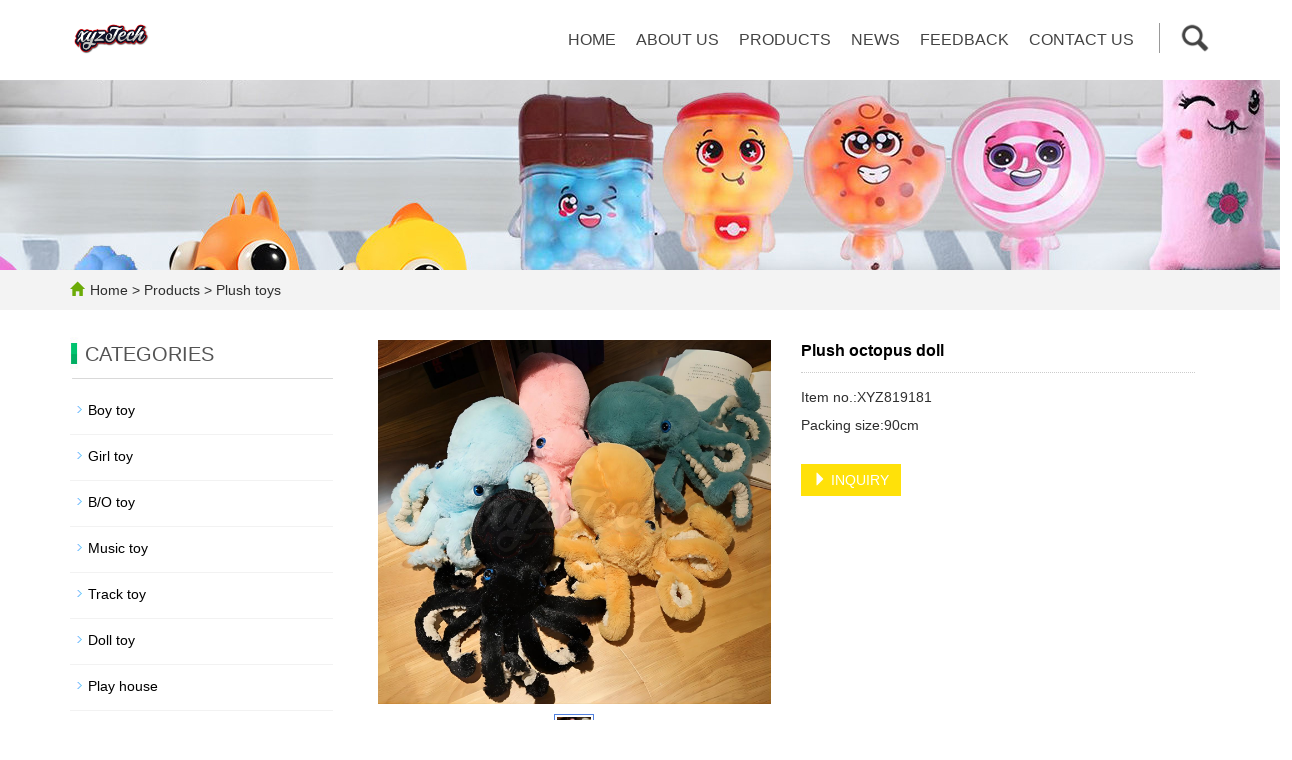

--- FILE ---
content_type: text/html; charset=utf-8
request_url: https://www.xyztechtoys.com/product/product-12-609.html
body_size: 5561
content:
 <!DOCTYPE html>
<html lang="en">
  <head>
    <meta charset="utf-8">
    <meta http-equiv="X-UA-Compatible" content="IE=edge">
    <meta name="viewport" content="width=device-width, initial-scale=1">
    <title>XYZ819181</title>
    <meta name="keywords" content="" />
    <meta name="description" content="" />
    <meta name="applicable-device"content="pc,mobile">
	<link href="/Public/css/bootstrap.css" rel="stylesheet">
	<link href="/Home/Tpl/default/Public/css/bxslider.css" rel="stylesheet">
	<link href="/Home/Tpl/default/Public/css/style.css" rel="stylesheet">
	<script src="/Public/js/jquery.min.js"></script>
	<script src="/Home/Tpl/default/Public/js/bxslider.min.js"></script>
	<script src="/Home/Tpl/default/Public/js/common.js"></script>
	<script src="/Public/js/bootstrap.js"></script>
	<!--[if lt IE 9]>
	  <script src="https://cdn.bootcss.com/html5shiv/3.7.2/html5shiv.min.js"></script>
	  <script src="https://cdn.bootcss.com/respond.js/1.4.2/respond.min.js"></script>
	<![endif]-->
    <link href="/Home/Tpl/default/Public/css/lightbox.css" rel="stylesheet">
    <script src="/Home/Tpl/default/Public/js/lightbox.js"></script>
    <script type="text/javascript">
        $(document).ready(function(){
            $('.showpic_flash').bxSlider({
              pagerCustom: '#pic-page',
               adaptiveHeight: true,
            });

        });
    </script>
  </head>
  <body id="product">
  
      <header>
    <!-- Fixed navbar -->
    <nav class="navbar navbar-default navbar-fixed-top">
      <div class="container">
        <div class="navbar-header">
          <button type="button" class="navbar-toggle collapsed" data-toggle="collapse" data-target="#navbar" aria-expanded="false" aria-controls="navbar">
            <span class="sr-only">Categories</span>
            <span class="icon-bar"></span>
            <span class="icon-bar"></span>
            <span class="icon-bar"></span>
          </button>
          <a href="https://www.xyztechtoys.com"><img src="/Uploads/655da28ce2552.jpg" class="logo" alt="Shantou XinYuZhou Technology Co., LTD"/></a>
        </div>
        <div id="navbar" class="navbar-collapse collapse">
          <ul class="nav navbar-nav">
            <li><a href="/">Home</a></li>

                               <li><a href=" /About.html">About us</a></li><li class="dropdown">
                    <a href="/products.html">Products</a>
                    <a href="/products.html" id="app_menudown" class="dropdown-toggle" data-toggle="dropdown" role="button" aria-expanded="false"><span class="glyphicon glyphicon-menu-down btn-xs"></span></a>
                      <ul class="dropdown-menu nav_small pp" role="menu"  >
					  <li><a href="/list-7-52.html">Boy toy</a>
						 
						 
						 </li><li><a href="/list-8-41.html">Girl toy </a>
						 
						 
						 </li><li><a href="/list-4-47.html">B/O toy</a>
						 
						 
						 </li><li><a href="/list-9-69.html">Music toy</a>
						 
						 
						 </li><li><a href="/list-7-67.html">Track toy</a>
						 
						 
						 </li><li><a href="/list-8-59.html">Doll toy</a>
						 
						 
						 </li><li><a href="/list-0-35.html">Play house</a>
						 
						 
						 </li><li><a href="/list-1-21.html">Block toy</a>
						 
						 
						 </li><li><a href="/list-3-63.html">Educational toy </a>
						 
						 
						 </li><li><a href="/list-6-41.html">Sensory&Fidget toy</a>
						 
						 
						 </li><li><a href="/list-1-54.html">Outdoor toy </a>
						 
						 
						 </li><li><a href="/list-7-54.html">Baby toy</a>
						 
						 
						 </li><li><a href="/list-3-80.html">Plush toys</a>
						 
						 
						 </li><li><a href="/list-4-57.html">Wooden toy </a>
						 
						 
						 </li>
                      </ul>
                  </li>
              <li class="dropdown">
                    <a href="/new.html">News</a>
                    <a href="/new.html" id="app_menudown" class="dropdown-toggle" data-toggle="dropdown" role="button" aria-expanded="false"><span class="glyphicon glyphicon-menu-down btn-xs"></span></a>
                      <ul class="dropdown-menu nav_small pp" role="menu"  >
					  <li><a href="/10.html">Company new</a>
						 
						 
						 </li><li><a href="/11.html">Industry news</a>
						 
						 
						 </li><li><a href="/12.html">technological innovation</a>
						 
						 
						 </li>
                      </ul>
                  </li>
                                 <li><a href="/Feedback/">Feedback</a></li>                   <li><a href="/Contact.html">Contact us</a></li>            
<li>
            <section class="head-search-bg pcang">
              <div class="head-search">
               <form id="titleSearchForm" method="get" action="/search/index/g/e.html">
                <input class="search-ipt" type="text" name="name" onBlur="if (this.value=='') this.value='search...';" onFocus="if (this.value=='search...') this.value='';" value="search...">
                <input class="search-btn" type="submit" value="">
                </form>
              </div>
            </section>
			
	  <div class="kcsearch xcang">
      <p class="s1"> <img src="/Home/Tpl/default/Public/images/s1.png" onclick="xsou()" > </p>
      <div id="search_box" style="display: block; opacity: 1; right: 60px;">
	 <form id="titleSearchForm" method="get" action="/search/index/g/e.html">
		<div class="search_input">
          <input id="key" type="text"  name="name" onBlur="if (this.value=='') this.value='search...';" onFocus="if (this.value=='search...') this.value='';" value="search...">
		  <input type="submit" id="tijiao" value="" />
		   <p class="s2"> <img src="/Home/Tpl/default/Public/images/x.jpg" onclick="ysou()"/> </p>
        </div>
      </form>
       </div>
	   </div>
<script>
	function xsou(){
	document.getElementById("search_box").style.visibility="visible";
	}
	
	function ysou(){
	document.getElementById("search_box").style.visibility="hidden";
	}
</script>
            </li>
            
          </ul>
        </div>
      </div>
    </nav></header>
<script type="text/javascript">
$(function(){
var nav=$(".navbar-fixed-top"); //得到导航对象
var win=$(window); //得到窗口对象
var sc=$(document);//得到document文档对象。
win.scroll(function(){
  if(sc.scrollTop()>=40){
    nav.addClass("kfixednav"); 
  }else{
   nav.removeClass("kfixednav");
  }
})  
})
</script>



      <div class="page_bg" style="background: url(/Uploads/655ac9b432457.jpg) center top no-repeat;"></div>

      <div class="bread_bg">
            <div class="container">    
                  <div class="row">
                        <div class="col-xs-12 col-sm-12 col-md-12">
                              <div class="bread_nav">
                                    <span class="glyphicon glyphicon-home" aria-hidden="true"></span><a href="/">Home</a> &gt;
<a href="/products.html"> Products </a>&gt;<a href="/list-3-80.html"> Plush toys </a>                              </div>
                        </div>
                  </div>
            </div>
      </div>

      <div class="container">    
            <div class="row">
                  <!-- right -->
                  <div class="col-xs-12 col-sm-8 col-md-9" style="float:right">
                        <div class="list_box">

                              <!-- showpic -->
                              <div class="col-sm-12 col-md-6 showpic_box">
                                    <ul class="showpic_flash">
                                          <li>
                                                      <a class="example-image-link" href="/Uploads/658105cddccf7.jpg" data-lightbox="example-set" target="_blank">
                                                            <img class="example-image" src="/Uploads/658105cddccf7.jpg" alt="Plush octopus doll"/>
                                                      </a>
                                                </li>                                    </ul>  
                                    <div id="pic-page">
                                    <a data-slide-index="0" href="/Uploads/658105cddccf7.jpg">
                                                <img src="/Uploads/658105cddccf7.jpg" alt="Plush octopus doll" />
                                          </a>                                    </div>
                              </div>  
                                           
                              <!-- product_info -->
                              <div class="col-sm-12 col-md-6 proinfo_box">
                              <h1 class="product_h1">Plush octopus doll</h1>
                                    <div class="product_info">
                                          <p>Item no.:XYZ819181<br />
Packing size:90cm</p>
                                          <div class="product_btn">
                                          <button id="gotoinquiry" class="btn btn-info page-btn">
                                                      <span class="glyphicon glyphicon-triangle-right" aria-hidden="true"></span> INQUIRY
                                                </button>										  
										  
                                                                                    </div>
                                    </div>
                              </div>

                              <div class="product_con">
                                                            </div>

                             <div class="point">
                                  <span class="to_prev col-xs-12 col-sm-6 col-md-6">PREVIOUS：<a href="/product/product-60-645.html">Long cat plush</a></span>
                                  <span class="to_next col-xs-12 col-sm-6 col-md-6">NEXT：<a href="/product/product-14-950.html">Colored alpaca plush</a></span>
                              </div>
                        </div>

                        <div id="inquiry">
                              <div class="right_head">
                                    <h2><span>INQUIRY</span></h2>
                              </div>
                              <div class="feedback">
                                    <form id="myform" name="myform" class="form-horizontal" method="post" action="/?m=Inquiry&a=check" onSubmit="return CheckJob()">
<div class="form-group">
  <label for="name"class="col-sm-3 control-label">Product name:</label>
  <div class="col-sm-6">
    <input type="text" name="product" class="form-control jcfrom" value="Plush octopus doll"  id="products" placeholder="Required">
  </div>
</div>
                                          <div class="form-group">
                                                <label for="name"class="col-sm-3 control-label">Phone:</label>
                                                <div class="col-sm-6">
                                                      <input type="text" name="name" class="form-control jcfrom" id="name" placeholder="Required" required="required" oninvalid="setCustomValidity('Please fill in this field');" oninput="setCustomValidity('');">
                                                      <input type="hidden" name="pid" value="507">
                                                </div>
                                          </div>

                                          <div class="form-group">
                                                <label for="email"class="col-sm-3 control-label">Email:</label>
                                                <div class="col-sm-6">
                                      <input type="email" name="email" class="form-control jcfrom" id="email" placeholder="Required" required="required" oninvalid="setCustomValidity('Please fill in this field');" oninput="setCustomValidity('');">
                                                </div>
                                          </div>

                                          <div class="form-group">
                                                <label for="contents" class="col-sm-3 control-label">Content:</label>
                                                <div class="col-sm-6">
                                                      <textarea name="contents" class="form-control jcfrom" rows="3" ></textarea>
                                                </div>
                                          </div>

                                          <div class="form-group">
                                                <label for="code" class="col-xs-12 col-sm-3 control-label">Captcha:</label>
                                                <div class="col-xs-7 col-sm-2">
                                                      <input type="text" name="code" class="form-control jcfrom" id="code">
                                                </div>
                                                <div class="col-xs-2 col-sm-1">
                                                      <img class="codeimg" src="/common/verify.html" onclick='this.src=this.src+"?"+Math.random()'/>
                                                </div>
                                          </div>

                                          <div class="form-group">
                                                <div class="col-sm-offset-3 col-sm-10">
                                                      <button type="submit" name="button" value="Send" class="btn btn-danger page-btn">Send</button>&nbsp;
                                                      <button type="reset" name="reset" class="btn btn-default grey-btn">Reset</button>
                                                </div>
                                          </div>
                                    </form>
                              </div>
                        </div>                                  
                        <div class="list_related"> 
                              <div class="right_head">
                                    <h2><span>RELATED PRODUCTS</span></h2>
                              </div>
                              <div class="product_list related_list">
                                    <div class="col-sm-4 col-md-3 col-mm-6 product_img">
                                          <a href="/product/product-41-262.html">
                                                <img  src="/Uploads/68b7e0c223097.jpg" class="img-thumbnail" alt="Shark plush ball"/>
                                          </a>
                                          <p class="product_title">
                                                <a href="/product/product-41-262.html" title="Shark plush ball">Shark plush ball</a>
                                          </p>
                                    </div><div class="col-sm-4 col-md-3 col-mm-6 product_img">
                                          <a href="/product/product-50-872.html">
                                                <img  src="/Uploads/68b7e0fe103a1.jpg" class="img-thumbnail" alt="Cat plush bal"/>
                                          </a>
                                          <p class="product_title">
                                                <a href="/product/product-50-872.html" title="Cat plush bal">Cat plush bal</a>
                                          </p>
                                    </div><div class="col-sm-4 col-md-3 col-mm-6 product_img">
                                          <a href="/product/product-60-645.html">
                                                <img  src="/Uploads/65810a80805e3.jpg" class="img-thumbnail" alt="Long cat plush"/>
                                          </a>
                                          <p class="product_title">
                                                <a href="/product/product-60-645.html" title="Long cat plush">Long cat plush</a>
                                          </p>
                                    </div><div class="col-sm-4 col-md-3 col-mm-6 product_img">
                                          <a href="/product/product-14-950.html">
                                                <img  src="/Uploads/658103ea850d2.jpg" class="img-thumbnail" alt="Colored alpaca plush"/>
                                          </a>
                                          <p class="product_title">
                                                <a href="/product/product-14-950.html" title="Colored alpaca plush">Colored alpaca plush</a>
                                          </p>
                                    </div>                              </div>
                        </div>

                  </div>

                  <!-- left -->
                  <div class="col-xs-12 col-sm-4 col-md-3">
                        <h3 class="left_h3"><span>CATEGORIES</span></h3>
                        <div class="left_column">
                              <ul class="left_nav_ul" id="firstpane">
      <li>
            <a class="biglink" href="/list-7-52.html">Boy toy</a>
      </li>
            <ul class="left_snav_ul">
                        </ul><li>
            <a class="biglink" href="/list-8-41.html">Girl toy </a>
      </li>
            <ul class="left_snav_ul">
                        </ul><li>
            <a class="biglink" href="/list-4-47.html">B/O toy</a>
      </li>
            <ul class="left_snav_ul">
                        </ul><li>
            <a class="biglink" href="/list-9-69.html">Music toy</a>
      </li>
            <ul class="left_snav_ul">
                        </ul><li>
            <a class="biglink" href="/list-7-67.html">Track toy</a>
      </li>
            <ul class="left_snav_ul">
                        </ul><li>
            <a class="biglink" href="/list-8-59.html">Doll toy</a>
      </li>
            <ul class="left_snav_ul">
                        </ul><li>
            <a class="biglink" href="/list-0-35.html">Play house</a>
      </li>
            <ul class="left_snav_ul">
                        </ul><li>
            <a class="biglink" href="/list-1-21.html">Block toy</a>
      </li>
            <ul class="left_snav_ul">
                        </ul><li>
            <a class="biglink" href="/list-3-63.html">Educational toy </a>
      </li>
            <ul class="left_snav_ul">
                        </ul><li>
            <a class="biglink" href="/list-6-41.html">Sensory&Fidget toy</a>
      </li>
            <ul class="left_snav_ul">
                        </ul><li>
            <a class="biglink" href="/list-1-54.html">Outdoor toy </a>
      </li>
            <ul class="left_snav_ul">
                        </ul><li>
            <a class="biglink" href="/list-7-54.html">Baby toy</a>
      </li>
            <ul class="left_snav_ul">
                        </ul><li>
            <a class="biglink" href="/list-3-80.html">Plush toys</a>
      </li>
            <ul class="left_snav_ul">
                        </ul><li>
            <a class="biglink" href="/list-4-57.html">Wooden toy </a>
      </li>
            <ul class="left_snav_ul">
                        </ul></ul>                        </div>
                        <div class="left_news">
                              <h3 class="left_h3"><span>LATEST NEWS</span></h3>
                                                      </div>
                        <div class="left_contact">
      <h3 class="left_h3"><span>CONTACT US</span></h3>
      <p style="padding-top:8px;">Contact: Miss Chen</p>
      <p>Phone: +86-13417060236</p>
      <p>E-mail:  erinchen@xyztechtoys.com</p>
      <p>Add: Room 602, Nanyang Yuan, Dezheng Road, Guangyi Street, Chenghai District, Shantou City, Guangdong Province</p>
</div>
                  </div>
                  
            </div>
      </div>

    <nav class="navbar navbar-default navbar-fixed-bottom mfoot_box">
  <div class="mfoot_nav btn-group dropup"> <a class="dropdown-toggle"  data-toggle="dropdown" aria-haspopup="true" aria-expanded="false" href="#"> <span class="glyphicon glyphicon-share btn-lg" aria-hidden="true"></span>Share </a>
    <div class="dropdown-menu mfoot_share">
      <!-- AddToAny BEGIN -->
      <div class="a2a_kit a2a_kit_size_32 a2a_default_style"> <a class="a2a_dd" href="https://www.addtoany.com/share_save"></a> <a class="a2a_button_facebook"></a> <a class="a2a_button_twitter"></a> <a class="a2a_button_google_plus"></a> <a class="a2a_button_linkedin"></a> </div>
      <!-- AddToAny END -->
     <script type="text/javascript" src="/Public/js/page.js"></script>
    </div>
  </div>
  <div class="mfoot_nav"> <a href="tel:+86-13417060236"> <span class="glyphicon glyphicon-phone btn-lg" aria-hidden="true"></span>Call </a> </div>
  <div class="mfoot_nav" >
    <button id="foot_btn" type="button"  data-toggle="collapse" data-target="#navbar" aria-expanded="false" aria-controls="navbar" style="width:100%; border: 0px; background: transparent;"> <span class="glyphicon glyphicon-th-list btn-lg"></span> Menu </button>
  </div>
  <div class="mfoot_nav"> <a id="gototop" href="#"> <span class="glyphicon glyphicon-circle-arrow-up btn-lg" aria-hidden="true"></span>Top </a> </div>
</nav>

<footer id="footer">
  <div class="footer container">
    <div class="row"> 
<p class="di_manu"><a href="/About.html">About Us</a>  | <a href="/products.html">Products</a>  | <a href="/new.html">News</a>  | <a href="/Feedback/">Feedback</a>  | <a href="/Contact.html">Contact us</a></p>
<p class="tel"> <span> Tel: +86-0754-89862826 </span> | <span> E-mail: <a href="mailto: erinchen@xyztechtoys.com" target="_blank">  erinchen@xyztechtoys.com </a> </span> <span class="requ"> <a href="/Feedback/"> Request a Quote </a> </span> </p>
<div class="shejiao"> <a href="http://www.facebook.com" target="_blank">
      <img src="/Uploads/5cc2d02dd9d81.png" class="opacity_img" alt="facebook">
</a><a href="http://www.twitter.com" target="_blank">
      <img src="/Uploads/5cc2d03ce930e.png" class="opacity_img" alt="twitter">
</a><a href="https://plus.google.com/" target="_blank">
      <img src="/Uploads/5cc2d04bbc79e.png" class="opacity_img" alt="G+">
</a><a href="http://www.youtube.com" target="_blank">
      <img src="/Uploads/5cc2d05942982.png" class="opacity_img" alt="youtube">
</a><a href="https://www.linkedin.com" target="_blank">
      <img src="/Uploads/5cc2d067baab7.png" class="opacity_img" alt="linkedin">
</a></div>
<div class="Links"> Links:  <a target="_blank" href="http://www.google.com">Google</a><a target="_blank" href="http://www.jccms.cn">jincan</a><a target="_blank" href="https://www.amazon.cn/">amazon</a><a target="_blank" href="https://www.ebayinc.com/">ebay</a></div>
<p class="prisna-wp-translate-seo translation-links" style="width:100%; overflow:hidden; padding:8px 0px; margin:0px;">	
<A href="#" data-lang="de"><IMG border=0 align=absMiddle src="/Home/Tpl/default/Public/images/ico_deutsch1.gif" width=20 height=14> <SPAN style="COLOR: #bbb">Deutsch</SPAN></A> 
<A href="#" data-lang="es"><IMG border=0 align=absMiddle src="/Home/Tpl/default/Public/images/ico_espanol.gif" width=20 height=14> <SPAN style="COLOR: #bbb">Espanol</SPAN></A> 
<A href="#" data-lang="fr"><IMG border=0 align=absMiddle src="/Home/Tpl/default/Public/images/ico_francies.gif" width=20 height=14> <SPAN style="COLOR: #bbb">Francais</SPAN></A> 
<A href="#" data-lang="it"><IMG border=0 align=absMiddle src="/Home/Tpl/default/Public/images/ico_italino.gif" width=20 height=14> <SPAN style="COLOR: #bbb">Italiano</SPAN></A> 
<A href="#" data-lang="pt"><IMG border=0 align=absMiddle src="/Home/Tpl/default/Public/images/ico_portgues.gif" width=20 height=14> <SPAN style="COLOR: #bbb">Portugues</SPAN></A> 
<A href="#" data-lang="ja"><IMG border=0 align=absMiddle src="/Home/Tpl/default/Public/images/ico_japan.jpg" width=20 height=14> <SPAN style="COLOR: #bbb">Japanese</SPAN></A> 
<A href="#" data-lang="ko"><IMG border=0 align=absMiddle src="/Home/Tpl/default/Public/images/ico_korea.jpg" width=20 height=14> <SPAN style="COLOR: #bbb">Korean</SPAN></A> 
<A href="#" data-lang="ar"><IMG border=0 align=absMiddle src="/Home/Tpl/default/Public/images/ico_arabia.jpg" width=20 height=14> <SPAN style="COLOR: #bbb">Arabic</SPAN></A> 
<A href="#" data-lang="ru"><IMG border=0 align=absMiddle src="/Home/Tpl/default/Public/images/ico_russia.jpg" width=20 height=14> <SPAN style="COLOR: #bbb">Russian</SPAN></A>	
</p>
		
<!-- Code provided by Google -->
    <div id="google_translate_element" style="display:none;"></div>
    <script type="text/javascript">
            function googleTranslateElementInit() {
              new google.translate.TranslateElement({pageLanguage: 'en', autoDisplay: false}, 'google_translate_element'); //remove the layout
            }
          </script>
    <script src="/Home/Tpl/default/Public/images/element.js" type="text/javascript"></script>
    <script type="text/javascript">
              function triggerHtmlEvent(element, eventName) {
          var event;
          if(document.createEvent) {
              event = document.createEvent('HTMLEvents');
              event.initEvent(eventName, true, true);
              element.dispatchEvent(event);
          } else {
              event = document.createEventObject();
              event.eventType = eventName;
              element.fireEvent('on' + event.eventType, event);
          }
          }
                      <!-- Flag click handler -->
          $('.translation-links a').click(function(e) {

            e.preventDefault();
            var lang = $(this).data('lang');
            $('#google_translate_element select option').each(function(){
               // console.log($(this).val());
              if($(this).val().indexOf(lang) > -1) {
                  $(this).parent().val($(this).val());
                  var container = document.getElementById('google_translate_element');
                  var select = container.getElementsByTagName('select')[0];
                  triggerHtmlEvent(select, 'change');
              }
          });
          });

          </script><p class="footer_bot"> CopyRight 2021 All Right Reserved Shantou XinYuZhou Technology Co., LTD | <a href="/sitemap.html" target="_blank">Sitemap</a> | <script charset="UTF-8" id="LA_COLLECT" src="//sdk.51.la/js-sdk-pro.min.js"></script>
<script>LA.init({id:"KFlOdserqn47ZBA2",ck:"KFlOdserqn47ZBA2"})</script></p>


</div>
    
  </div>
</footer>

<div class="scroll" id="scroll" style="display:none;">Top</div>
<script type="text/javascript">
	$(function(){
		showScroll();
		function showScroll(){
			$(window).scroll( function() { 
				var scrollValue=$(window).scrollTop();
				scrollValue > 20 ? $('div[class=scroll]').fadeIn():$('div[class=scroll]').fadeOut();
			} );	
			$('#scroll').click(function(){
				$("html,body").animate({scrollTop:0},200);	
			});	
		}
	})
	</script>

    
  </body>
</html>

--- FILE ---
content_type: text/css
request_url: https://www.xyztechtoys.com/Home/Tpl/default/Public/css/style.css
body_size: 7753
content:
@font-face{font-family:Libre Baskerville;src:url(LibreBaskerville.otf)}
body{font-family:'Arial','Open Sans',sans-serif,Arial,'microsoft yahei',Helvetica;color:#2F2F2F}
a{transition:.5s;-webkit-transition:.5s;-moz-transition:.5s}
a:hover{ text-decoration:none;}
ul{list-style:none; margin:0px; padding:0px;}
.clear{clear:both}
.img-thumbnail{transition:opacity .7s}
.img-thumbnail:hover,.opacity_img:hover{opacity:.75}



/*顶部信息*/
.top_menu{font-size: 12px;background-color:#000;color: #ffffff;  width: 100%;  height: 40px;line-height:40px;}
.top_menu a{ color:#FFFFFF; text-decoration:none;}
.language{float: left; height: 40px;  font-size: 14px;color: #fff;}
.top_name{display: inline-block; float:right;}
.top_name img{ height:20px; margin-left:5px;}
.logo{margin-top: 10px; max-width: 700px;}

.top_bg{color: #fff;width: 100%;height: 44px;background-color:#181818;}
.top_email{line-height:44px; float:left;color: #fff;}
.top_email a{color: #fff;}
.top_email a:hover{color: #eee;text-decoration: none;}
.top_she{ float:right;line-height:44px;}
.top_she a{ width:20px; height:20px; text-decoration:none; margin-left:5px;}
.top_she a img{ width:20px;}

/*幻灯片*/
.flash img{width:100%}
.flash ul.bxslider{list-style:none}
.flash div.bx-pager{bottom:4%}
.flash div.bx-controls-direction{display:none}

/**幻灯片下方广告**/
.layout{width:1140px;margin: 0 auto;position: relative;}
.index-sv-items{position:relative;overflow:hidden;padding-bottom:5px;}
.index-sv-items ul{width: 100%;margin: 0 auto; padding-top:70px;}
.index-sv-items .sv-item{width: 265px;    padding: 30px 0 0 0;float:left;margin: 0 20px 0 0;text-align: center;outline: 3px solid transparent;}
.index-sv-items .sv-item:hover {outline: 3px solid #cccccc; }
.index-sv-items .sv-item:hover img{ transform:translateY(-17px) scale(1.2);
-ms-transform:translateY(-17px)) scale(1.2); 	/* IE 9 */
-moz-transform:translateY(-17px) scale(1.2);	/* Firefox */
-webkit-transform:translateY(-17px) scale(1.2); /* Safari 和 Chrome */
-o-transform:translateY(-17px) scale(1.2);}
.index-sv-items .sv-ico{display:table;text-align: center;margin: 0 auto 20px;}
.index-sv-items .sv-ico img{max-height: 90px;}
.index-sv-items .sv-tit,.index-sv-items .sv-tit a{color:#333;}
.index-sv-items .sv-tit{position:relative;padding:0 0 10px;line-height: 1.2em;font-size:18px;font-weight:normal;text-transform: uppercase; color:#222;}
.index-sv-items .sv-desc{font-size:14px;line-height:1.8;padding:18px 10px 20px; color:#898989;}
.index-sv-items .readmore{display: block;text-transform: uppercase;}
.index-sv-items .readmore a{display: inline-block;background-color: #ededed;line-height: 38px;padding: 0 25px 0 25px;border-radius: 3px;}

/*产品搜索*/
.search_group{float:right;height:40px;background-color:#f2f2f2;color:#b7b7b7;margin:32px 0 0 0}
.search_group input.form-control{border-radius:0;box-shadow:none;color:#585A5A;padding:0 0 0 15px;height:40px;background:0 0;border:none}
.search_group input.form-control:focus{box-shadow:none}
#search_submit{background-color:#FFE109;color:#fff;height:40px;font-size:16px;margin-top:-1px;border-radius:0}
#search_submit:hover{color:#fff;background-color:#444;cursor:pointer}

.s1{ margin-top:23px; border-left:1px solid #999999; padding-left:20px; margin-left:15px; cursor:pointer;}
.s1 img{ height:30px;}
#search_box{visibility:hidden; position:absolute;left: -150px;top:20px; width:290px;}
#search_box input{ float:left; height:40px;outline:none;}
#key{ padding-left:5px; border:none;box-shadow: 0 0 2px #aaa;}
#tijiao{ background-image:url(/Home/Tpl/default/Public/images/s1.png); background-repeat:no-repeat; width:30px; height:30px;background-size:30px; margin-left:-33px; margin-top:5px; border:none;background-color:transparent;}
.search_input{}

/*首页产品*/
.product_head h2{text-align:center;margin-top:50px;font-size:32px;color:#ffe109;text-transform: uppercase;}
.product_head span{display:block;margin-top:16px;height:24px;background:url(../images/divider.png) center center no-repeat}
.product_list{clear:both;padding:25px 0 0 0;margin-right:-15px;margin-left:-15px}
.product_list2{padding-top:20px}
.product_img{padding-left:15px;padding-right:15px;min-height:280px}
.product_img img{margin-right:auto;margin-left:auto;display:block;max-height:300px;max-width:100%;height:auto;margin-bottom:10px;padding:0}
.product_list2 div.product_img{min-height:200px;margin-bottom:10px}
.product_title{text-align:center;height:40px}
.product_title a{font-size:16px;color:#2F2F2F}
.product_title a:hover{text-decoration:none;color:#FFE109}

.pd-img {position: relative;margin: 0 auto; }
.pd-img:hover .pd-shadow{background-color:#161617;opacity:.7; visibility: visible; padding-top:40%; transition: all 0.3s ease-in-out;}
.pd-shadow{z-index:9;position: absolute;top:0px;left:0px;visibility:hidden;width:100%; height:100%;overflow:hidden; text-align:center;}
.pd-shadow img{ margin-top:-25px;}
a.pd-shadow{color:#FFFFFF; font-weight:bold; font-size:16px; padding:0px 5px;}

/***首页组图**/
#jc{ border:none;}
#jc li{ float:none; margin:0px;}
#jc li:hover{ margin:0px;}
#jc li.active a, #jc li.active a:focus, #jc li.active a:hover{ border-bottom: 1px solid #e1e1e1; border-left-color:#fff; border-right-color:#fff; border-top-color:#fff;}
#jc li a:focus, #jc li a:hover{background-color:#fff;}
#jc li a:hover{ border-bottom: 1px solid #e1e1e1; border-left-color:#fff; border-right-color:#fff; border-top-color:#fff;}
#jc li a{ padding:22px 0px;position: relative;display: block;border-bottom: 1px solid #e1e1e1;text-transform: uppercase; color:#555;}
#jc li a::before {position: absolute; width:0px;content: '';bottom: -1px;left: 0;    height: 3px;background: #FFE109;transition: all .3s ease;}
#jc li.active a::before{ width:47px;}
#jc li a:hover::before {width: 100%;}
#jc li.active a:hover::before {width:47px;}
.jctt1{line-height: 1.5; font-size:28px; font-weight:500px;color: #151515;text-transform: uppercase;letter-spacing: .2em;}
.jctt2{font-size:28px;line-height: 1.5;color: #151515;text-transform: uppercase;font-weight: 400;}
.title-decor-left {position: relative;margin-top: 22px;padding-bottom: 20px;font-size: 14px;letter-spacing: .1em;text-transform: uppercase;color: #151515;}
/*.title-decor-left::before {position: absolute;display: inline-block;content: '';bottom: 0;left: 50%;width: 50px;height: 2px;margin-left: -25px;background-color: #54c1e5;}*/
.jccon{ font-size:14px; line-height:1.9; overflow:hidden; }
.jcbb{margin-top: 45px;color: #151515;background-color: transparent;padding:20px 30px;line-height: 1.85; border:2px solid #151515;  overflow:hidden; font-size:14px; font-weight:600; text-align:center;text-transform: uppercase;}
.jcbb:hover{color: #ffffff;background-color: #6BAB07;border-color: #6BAB07;text-decoration:none;}
.jcad img{ max-width:100%; z-index:999;}
@media (min-width: 768px){
.title-decor-left::before {top: 50%;bottom: auto;left: 2px;margin-left: 0;margin-top: -1px;}
.title-decor-left {padding-left: 66px;padding-bottom: 0;}
.jcceng1{ float:right;}
.jcceng2{ float:left;}
.jcad img{border-right:4px solid #ccc; padding-right:20px;}
}
@media (max-width: 768px){
#jc li{ float:left; margin-right:10px;}
.jcad img{width:100%;}
.title-decor-left{ text-align:center;margin-top:10px;}
/*.title-decor-left::before{ top:30px;}*/
.jctt2{ font-size:24px; text-align:center;text-align:center;}
.jctt1{font-size:20px;text-align:center;}
.jcceng2{text-align:center;text-align:center;}
.jcbb{padding:10px 20px;}
}


/*公司简介*/
.about_h2{text-align: center; font-size:26px; color:#ffe109; margin-top:40px;text-transform: uppercase;}
.about_line{padding: 3px 0px; background: url(../images/about_line.jpg) center center no-repeat;}
.about_p{text-align: center;  color: #c3c3c3; font-size:16px; text-transform: uppercase;padding:0px;}
.about_content{color:#716f6f; text-align: center; line-height:31px; padding:5px 0px 10px 0px;}
a.about_more{ display: block; margin: 0 auto; width: 210px; overflow:hidden; text-align: center; color:#FFE109; padding:5px 0px; border:1px solid #FFE109; margin-bottom:20px; z-index:9;}
a.about_more:hover{text-decoration: none; color:#fff; background-color:#6BAB07; border-color:#6BAB07;}
.xian{ height:1px; background-color:#FFE109; width:380px; margin:-35px auto 0px auto; z-index:1;}

/*首页组图*/
/*.index_adv{margin-top:40px; margin-bottom: 70px;}
.adv_img{transition: 0.4s;}
.adv_img:hover{margin-top: 12px;opacity: 0.7;}
.index_lm{ margin-top:70px;}
.lmpic,.lmcont{ width:50%; float:left;}
.lmpic{overflow: hidden;position: relative;}
.lmpic img{ max-width:100%;}
.lmcont{ padding:10px 20px;}
.lmcont h2{font-size: 32px;color: #333;font-weight: 0;font-style: 0;text-decoration: 0;letter-spacing: 0;line-height: 2em;text-align: left;}
.lmcont .ms{letter-spacing: 0;line-height: 1.6em;text-align: left;font-size: 16px;color: #666;}
.lmad{ padding:0px; background-color:#F6F9FD;}
a.readm{height: 32px;line-height: 32px; background-color:#FFFFFF; border:1px solid #DDD; color:#666666; padding:5px 30px;}
a.readm:hover{ text-decoration:none; color:#FFFFFF; background-color:#FFE109; border:none;}*/



/*首页新闻*/
.news_box{margin-top:20px; padding-bottom: 30px;}
.index_news{clear: both; list-style:none;margin:0px; padding:25px 0px 0px 10px;}
.index_news li{margin-bottom: 20px; padding: 25px 15px; min-height: 70px; border: 1px solid #ccc;min-height: 102px;}
.index_news li span{display: inline-block; width: 60px; height: 60px; text-align: center; background-color: #FFE109; color: #fff; float: left;  padding:0px 2px; position: relative; left: -35px; top:-5px;}
.index_news li span strong{display: block; font-size: 24px; padding-top: 5px;}
.index_news li span i{display: block; font-size: 12px;  font-style: normal; font-family: Arial;}
.index_news li a{color:#565656; font-weight: bold; font-size: 16px;}
.index_news li a:hover{ text-decoration:none;color:#FFE109; }
.index_news li em{ font-style: normal; display:block; line-height: 18px;color: #989696; padding-top: 10px;}

/*列表页-左侧栏目*/
.left_h3{margin-top:19px;font-size:20px;color:#545454;line-height:50px;background: url(../images/title_line.jpg) left bottom no-repeat; padding-left:15px;}
.left_h3 span{display:inline-block;height:50px;}
.left_column ul.left_nav_ul{list-style:none;padding:0;margin:15px 0 0 0;padding-bottom:10px}
.left_column ul.left_nav_ul>li{margin-bottom:5px;border-bottom:1px solid #f2f2f2;background:url(../images/left_li.gif) 6px 12px no-repeat}
.left_column ul.left_nav_ul>li>a{display:block;text-decoration:none;color:#000;font-size:14px;background:0 0;border-radius:0;padding:6px 0 6px 18px;margin-bottom:8px}
.left_column ul.left_nav_ul li a.left_active,.left_column ul.left_nav_ul>li>a:hover{color:#FFE109;background:0 0}

/*列表页-左侧二级栏目*/
.left_column ul.left_snav_ul{list-style:none;padding:0}
.left_column ul.left_snav_ul>li{margin-bottom:7px;border-bottom:1px solid #f2f2f2;background:url(../images/left_sli.gif) 15px 11px no-repeat}
.left_column ul.left_snav_ul>li>a{display:block;text-decoration:none;color:#000;padding:5px 0 5px 25px;background:0 0;border-radius:25px;margin-bottom:8px}
.left_column ul.left_snav_ul>li>a:hover{color:#FFE109;background:0 0}


/*列表页-左侧新闻*/
.left_news{clear:both;list-style:none;margin:0;padding:0}
.left_news li{color:#545455;border-bottom:1px dotted #ddd;background:url(../images/li.png) no-repeat left 15px;line-height:21px;padding:10px 0;padding-left:14px}
.left_news li a{color:#2F2F2F}
.left_news li a:focus,.left_news li a:hover{text-decoration:none;color:#FFE109}

/*列表页-左侧联系*/
.left_contact{
    margin:30px 0px 35px 0px; display:none;
}
.left_contact p{
    clear: both;
    line-height: 24px;
}

/*列表页-横幅*/
.page_bg{height:190px;margin-bottom: 0px;margin-top: 80px;}

/*列表页-面包屑*/
.bread_bg{background-color: #f3f3f3;}
.bread_nav{padding: 10px 0px 10px 0px;}
.bread_nav span{color: #6BAB07;padding-right: 6px;}
.bread_nav a{color: #2F2F2F;}
.bread_nav a:hover{color: #6BAB07;text-decoration: none;}

/*列表页-右栏*/
.right_head{clear:both}
.right_head h2{height:50px;font-size:20px;font-weight:400;color:#545454;line-height:50px;border-bottom:1px solid #ebebeb}
.right_head h2 span{display:inline-block;height:50px;background: url(../images/title_line.jpg) left bottom no-repeat; padding-left:15px;}
.right_contents{clear:both;padding:15px 0 15px 0;line-height:28px;overflow:auto}
.right_contents_h1{margin:0;padding:10px 0;text-align:center;color:#000;font-size:24px;color:#434343;font-weight:700;line-height:34px}
.right_contents img{max-width:840px}


/*列表页-右侧新闻*/
.right_new{
    clear: both; 
    list-style:none;
    margin:0px; 
    padding:0px 0px 20px 0px;
}
.right_new li{
    color:#898989;
    background: url(../images/li.png) no-repeat left 18px;
    font-size: 16px;
    line-height:22px; 
    padding:12px 0px; 
    padding-left:13px;
    border-bottom: 1px dashed #e3e2e2;
}
.right_new li a{
    color:#2F2F2F;
}
.right_new li a:hover,
.right_new li a:focus{
    text-decoration:none;
    color:#FFE109;
}
.right_new_time{
    float:right;
}
.relevant_new ul.right_new li{
    font-size: 14px;
}

/*列表页-右侧案例*/
.case_list{
    clear: both;
    padding: 25px 0px 0px 0px;
    margin-right: -15px;
    margin-left: -15px;
}
.case_list2{
    padding-top: 20px;
}
.case_img{
    padding-left: 15px;
    padding-right: 15px;
    min-height: 270px;
}
.case_img img{
    margin-right: auto;
    margin-left: auto;
    display: block;
    max-height: 270px;
    max-width: 100%;
    height: auto; 
    margin-bottom: 10px; 
    padding: 0px 0px 0px 0px;
}
.case_list2 div.case_img{
    min-height: 220px;
}
.case_title{
    text-align: center;
    height: 40px;
}
.case_title a{
    color: #2F2F2F;
}
.case_title a:hover{
    text-decoration: none;
    color:#FFE109;
}

/*分页样式*/
.page{
    clear:both;
    margin:20px 0px 20px 0px;
    text-align: center;
 }
.page a{
    display: inline-block; 
    font-family: Arial; 
    font-size: 13px; 
    border: #dbdbdb 1px solid; 
    padding:4px 9px; 
    margin: 2px; 
    margin-bottom: 5px; 
    color: #31363c; 
    text-decoration: none
}
.page a:hover,.page a:focus{
    font-family: Arial;
    font-size: 13px;
    border: #FFE109 1px solid;
    padding:4px 9px;color: #fff;
    background-color: #FFE109;
}
.page .current{
    font-family: Arial;
    border: #FFE109 1px solid; 
    font-size: 13px; 
    padding:5px 9px; 
    color: #fff;
    margin: 2px;  
    background-color: #FFE109
}

/*产品详细页*/
.proinfo_box,.showpic_box{margin:30px 0 20px 0}
.product_h1{margin:0;line-height:22px;font-size:16px;font-weight:700;color:#000;padding-bottom:10px;border-bottom:1px dotted #ccc}
.product_info{list-style:none;padding:0;margin-top:10px}
.product_info p{line-height:28px}
.product_btn{margin-top:25px}
#pic-page{text-align:center;margin-top:10px}
#pic-page a{margin:0 2px}
#pic-page a img{width:40px;padding:2px;border:solid #ccc 1px;margin-bottom:5px}
#pic-page a.active img,#pic-page a:hover img{border:solid #5280DD 1px}
.product_con{clear:both;border-top:1px dotted #a9a9a9;margin:10px 0 20px 0;padding:20px 0 0 0;line-height:26px;overflow:auto}
.photo_con{clear:both;margin:0 0 20px 0;padding:10px 0 20px 0;line-height:26px;overflow:auto}
.photo_con img,.product_con img{max-width:840px}
.list_related{margin-top:50px}
.list_related div.product_img{min-height:280px}


/*按钮样式*/
.download_btn{float:right;display:block;margin:10px 10px 20px 0}
.page-btn{display:inline-block;float:left;background-color:#FFE109;border-radius:0;border:none;transition:background .3s;margin-right:15px}
.page-btn:focus,.page-btn:hover{background-color:#444}
.grey-btn{border-radius:0;border:none;background-color:#E8E8E8}
.grey-btn:focus,.grey-btn:hover{background-color:#ccc}

/*在线留言订购*/
.feedback {margin-top: 50px;}
.form-horizontal .form-group{margin-right: -10px;margin-left: -10px;}
.codeimg{margin: 0px 0px -10px -18px;}


/*上一个下一个*/
.point{
    clear: both; 
    margin:20px 0px 40px 0px;
    padding-bottom: 40px;
    line-height:22px;
  }
.point span.to_prev{
    text-align:center;
}
.point span.to_prev a{
    color:#337AB7;
}
.point span.to_prev a:hover{
    color: #ea042b;
    text-decoration: none;
}
.point span.to_next{
    text-align:center;
}
.point span.to_next a{
    color:#337AB7;
}
.point span.to_next a:hover{
    color: #ea042b;
    text-decoration: none;
}

/*标签样式*/
.tags{
    margin: 18px 0px 10px 0px;
}
.tags a{
    margin: 0px 5px 8px 0px;
}
.tags_list{
    padding: 5px 10px 100px 10px;
}
.tags_ul{
    margin-top: 0px;
}
.tags_ul li{
    line-height: 28px;
    margin-bottom: 8px;
    padding-bottom: 10px;
}
.tags_ul h3{
    font-size: 14px;
    padding: 0px;
    margin: 0px;
    line-height: 20px;
}
.tags_ul p{
    font-size: 13px;
    padding: 0px;
    margin: 0px;
    color: #777;
    line-height: 20px;
    padding-top: 8px;
}

/*网站地图*/
ul.ul_sitemap{
    margin: 30px 0px 40px 30px;
}
ul.ul_sitemap li{
    list-style: none;
    line-height: 26px;
    clear: both;
 }
ul.ul_sitemap li a{
    color: #7d7d7d;
}
li.small_li_sitemap{
    clear: both;
    padding-left: 12px;
}
li.small_li2_sitemap{
    float: left;
    padding-left: 20px;
 }

/*友情链接*/
.link_box{background-color:#181818;padding:0px 0 10px 0; margin-top:-10px;text-align:center;color:#999;font-size:13px;}
.link_box a{color:#999;padding:0 0 0 10px;font-size:13px}
.link_box a:hover{text-decoration:none;color:#FFE109}
.link_box a:last-child{border-right:0}
.link_box button{display:none}
.link_title{font-size:13px;margin-right:-6px}
.link_title:after{content:"："}

/*底部TAGS*/
.tags_box{background-color:#ebebeb;padding:5px 0 20px 0;text-align:center;color:#363f4d;font-size:13px}
.tags_box a{color:#999;padding:0 2px 0 8px;font-size:13px}
.tags_box a:hover{text-decoration:none;color:#FFE109}
.tags_box a:last-child{border-right:0}
.tags_box button{display:none}
.tags_title{font-size:13px;margin-right:-6px}
.tags_title a{padding:0}
.tags_title:after{content:"："}



/*底部分类*/
.footer_menu a{color:#363f4d;line-height:24px}
.footer_menu a:hover{color:#fff;text-decoration:none}
.footer_menu_first{font-family:'Libre Baskerville',serif;font-size:16px;margin-bottom:18px}
/*底部翻译*/
.translate{background-color: #ececec;}
.translate_btn{width:130px;margin: 0 auto;padding-top:20px;}


.ddtt {padding-bottom:10px;border-bottom: solid 3px #153f8f ;color: #444;text-transform: uppercase;}
footer{margin-top: 20px;color:#bbbbbb;padding:10px 0px 10px 0px;background-color: #515151; text-align:center;}
footer a{color:#bbbbbb;}
.di_manu{ color:#fff;border-bottom: 1px solid #7c7c7c;padding:10px 0px 20px 0px;}
.di_manu a{ color:#FFFFFF; font-weight:bold; margin:0px 10px;}
.di_manu a:hover{ color:#6BAB07;}
.tel span {color: #bbbbbb;display: inline-block;margin: 10px 8px;}
.tel .requ {background: #6BAB07;color: #fff;height: 30px;line-height: 30px;-moz-border-radius: 5px;border-radius: 5px;width: 150px;display: inline-block;font-weight: bold;}
.tel .requ a{ color:#fff;}
.footer .footer_bot {color: #bbbbbb;line-height: 30px;}
footer .shejiao img{-webkit-transition: 0.3s all;-moz-transition: 0.3s all;-o-transition: 0.3s all;transition: 0.3s all;margin: 0px 6px; width:35px;}
footer .shejiao img:hover{-webkit-transform: rotate(360deg);-moz-transform: rotate(360deg);-ms-transform: rotate(360deg);-o-transform: rotate(360deg);transform: rotate(360deg);}
footer .Links{line-height: 38px;}
footer .Links a{padding-right: 15px;}
.scroll{width:50px;height:50px;background:#6BAB07;color:#fff;line-height:50px;text-align:center;position:fixed;right:30px;bottom:50px;cursor:pointer;font-size:14px; border-radius:50px;text-transform: uppercase;}



/*UEditor编辑器前端表格样式*/
table{margin-bottom:10px;border-collapse:collapse;display:table}
td,th{padding:5px 10px;border:1px solid #DDD}
caption{border:1px dashed #DDD;border-bottom:0;padding:3px;text-align:center}
th{border-top:1px solid #BBB;background-color:#F7F7F7}
table tr.firstRow th{border-top-width:2px}
.ue-table-interlace-color-single{background-color:#fcfcfc}
.ue-table-interlace-color-double{background-color:#f7faff}
td p{margin:0;padding:0}

.navbar-nav > li > a { text-transform:uppercase;}

@media screen and (min-width: 769px) {
.fl1{ float:left;}
.fl2{ float:left;}
.fl3{ float:right;}
.fl4{ float:right;}

.logo{ max-width:330px; max-height:60px;}
      .flash{margin-top:87px;}
      .navbar{min-height:80px;}
	  .navbar-default{ border:none; background-color:#fff;/*border-top: 7px solid #FFE109;*/}
      .navbar-nav{float:right;}
      .navbar-nav > li > a {text-align: center;}
      .navbar-default .navbar-nav > li > a{ padding:30px 10px; color: #444;font-size: 16px;}
      .navbar-default .navbar-nav > li > a:hover,
      .navbar-default .navbar-nav > li > a:focus,
      .navbar-default .navbar-nav > .active > a,
      .navbar-default .navbar-nav > .active > a:hover,
      .navbar-default .navbar-nav > .open > a,
      .navbar-default .navbar-nav > .open > a:hover,
      .navbar-default .navbar-nav > .open > a:focus {color: #fff;background-color: #FFE109;}

      .small-nav{min-height: 50px; margin-top: 0px;background: rgba(255,255,255,0.95);}
      .small-nav .navbar-nav > li > a{padding-top:30px; padding-bottom:30px;}
      .small-nav img.logo{max-height: 60px; max-width:220px; margin:5px 0px 0px 0px;}

      .nav_small{padding: 8px 0px 8px 0px; border-radius: 0px; border: none;background-color: #fff;}
	  .snav_small{top: 0;left: 100%; position: absolute;background: #fff;padding: 8px 0px 8px 0px; border-radius: 0px; border: none;}
	  .snav_small > li{}
      .snav_small > li > a{line-height:26px; color: #222; font-size: 13px;}
      .snav_small > li > a:hover{color: #ee4547; background-color:#fff;}
	  .nav_small > li:hover>ul {z-index: 999;
	display:block;
}
      .nav_small > li{}
      .nav_small > li > a{line-height:26px; color: #000; font-size: 13px;padding: 5px 10px;}
      .nav_small > li > a:hover{color: #fff; background-color:#ffe109;}

/*产品搜索*/
.head-search-wrap{display:inline;float:left;position: absolute;right: 25px;margin-top: -35px;}
.head-search-bg {display:none;padding-top:26px;padding-bottom:10px;width:160px;}
.head-search {display:inline-block;vertical-align:top;*display:inline;*zoom:1;}
.head-search .search-ipt {display:inline-block;width:150px;height:28px;line-height:28px;padding-left: 8px;border:0;background-color:#fff;border: 2px solid #eee;color:#aaa;font-size:14px;float:left; position:absolute;}
.head-search .search-btn {display:block;width:28px;height:28px;background:transparent; color: #111;border:0;cursor:pointer;z-index:9;font-weight: bold; position:relative; left:120px; background-image:url(../images/search-btn.png);}	
.head-search-show .head-search-ico,.head-search-wrap .head-search-ico:hover{background-position: center -33px;}


       #app_menudown,#small_search{ display:none; }
      .index_left_nav,.footer_nav{display:none; }
      .index_about {width: 600px;}
	  .language{ line-height:40px;}
#app_menudown,#search_btn{display:none}
.mfoot_box{display:none}

}



/*小屏幕样式*/
@media screen and (max-width: 768px) {
.fl1{ float:left;}
.fl2{ float:right;}
.fl3{ float:left;}
.fl4{ float:right;}
.scroll{ height:0px;}
/*.lmpic, .lmcont {width: 100%;}*/
.lmcont h2{ font-size:16px; font-weight:bold; margin-top:10px; line-height:1;}
.lmcont .ms{ font-size:12px; line-height:1.5;}

.xcang{ display:none;}
.logo{margin:7px 0px 0px 5px; max-width:180px; max-height: 50px;}
.navbar-fixed-top .navbar-collapse, .navbar-fixed-bottom .navbar-collapse{ max-height:500px;    -webkit-overflow-scrolling: touch;border-top: 1px solid transparent;-webkit-box-shadow: inset 0 1px 0 rgba(255, 255, 255, .1);box-shadow: inset 0 1px 0 rgba(255, 255, 255, .1);}

.layout {width: 100%;}
.index-sv-items{padding-top: 30px;}
.index-sv-items ul{width: 100%;     padding-top:0; }
.index-sv-items .sv-item{width: 100%;padding:0;margin: 0 auto 10px;float: none;-webkit-animation:none;-moz-animation:none!important;animation:none!important;opacity:1!important;text-align: center;outline: none;}
.index-sv-items .sv-item:hover{outline: none;border-color:#eee;}
.index-sv-items .sv-tit{font-size: 16px;}
.index-sv-items .sv-item:hover .sv-ico{-moz-transform:none;-webkit-transform:none;-ms-transform:none;-o-transform:none;transform:none;}
.index-sv-items .sv-ico{padding: 0;margin: 0 auto 15px;float: none;}
.index-sv-items .sv-ico img{border: 0;}
.index-sv-items .sv-tit,.index-sv-items .sv-desc,.index-sv-items .readmore{margin-left: 0;}
.index-sv-items .sv-item:hover .sv-ico img{box-shadow:none;}
.index-sv-items .readmore a:before{-moz-transform:scale(0.7);-webkit-transform:scale(0.7);transform:scale(0.7);}
.index-tit-bar{text-align:center;padding:0;}	
.index-tit-bar .title{font-size:16px;}
.index-tit-bar .title:after{margin-top: 10px;}
.index-info-wrap .index-info ul{width:100%;text-align:center;padding:0 0 50px;}		
.index-info-wrap .index-info ul .index-info-list{width:90%;margin:0 auto;display:block;}	
.index-info-wrap .index-info ul .index-info-list .info-pic{width:60%;margin:0 auto;}
.index-info-wrap .index-info ul .index-info-list .info-pic{border-bottom-width:3px;}				
.index-info-wrap .index-info ul .index-info-list .info-detail-wrap .info-title{padding:10px 0 0;font-size:14px;}		
.index-info-wrap .index-info ul .index-info-list .info-detail-wrap .info-detail{font-size:12px;line-height:20px;}		
.index-info-wrap .index-info ul .index-info-list .info-detail-wrap .info-more{font-size:12px;margin:10px 0;}
.index-product .owl-carousel .owl-controls{height: auto;}
.index-product .owl-dots{position: static;height: auto;}

      .flash{margin-top:59px;}
      .navbar{min-height: 50px;}
      .navbar-default .navbar-brand {color: #fff; font-size: 16px;}
      .navbar-default .navbar-brand:hover,
      .navbar-default .navbar-brand:focus {color: #fff;}
      .navbar-toggle{}
      .navbar-default .navbar-collapse, .navbar-default .navbar-form{border:none;}
      .navbar-default .navbar-toggle:hover,
      .navbar-default .navbar-toggle:focus {
      }
      .navbar-default .navbar-toggle .icon-bar{}
      .navbar-default .navbar-nav{margin-top: 0px;margin-bottom: 0px;}
      .navbar-default .navbar-nav > li {}
      .navbar-default .navbar-nav > li:last-child{border: none;}
      .navbar-default .navbar-nav > li > a,
      .navbar-default .navbar-nav .open .dropdown-menu > li > a{}
      .navbar-default .navbar-nav > li > a:hover,
       .navbar-default .navbar-nav > li > a:focus,
       .navbar-default .navbar-nav > .active > a, 
       .navbar-default .navbar-nav > .active > a:hover, 
       .navbar-default .navbar-nav > .active > a:focus,
       .navbar-default .navbar-nav > .open > a, 
       .navbar-default .navbar-nav > .open > a:hover, 
       .navbar-default .navbar-nav > .open > a:focus,
       .navbar-default .navbar-nav .open .dropdown-menu > li > a:hover{
        background-color:#FFE109; color: #fff;}
       .small-nav{margin-top: 0px;background: rgba(255,255,255,0.95);}

      .navbar-fixed-top{background-color:#fff;}

/*产品搜索*/
.head-search-wrap{display:inline;float:left;position: absolute;right: 25px;margin-top: -35px;}
.head-search-bg {display:block;padding-top:5px;padding-bottom:10px;width:260px; margin-left:15px;}
.head-search {display:inline-block;vertical-align:top;*display:inline;*zoom:1;}
.head-search .search-ipt {display:inline-block;width:250px;height:28px;line-height:28px;padding-left: 8px;border:0;background-color:#fff;border: 2px solid #eee;color:#aaa;font-size:14px;float:left; position:absolute;}
.head-search .search-btn {display:block;width:28px;height:28px;background:transparent; color: #111;border:0;cursor:pointer;z-index:9;font-weight: bold; position:relative; left:220px; background-image:url(../images/search-btn.png);}	
.head-search-show .head-search-ico,.head-search-wrap .head-search-ico:hover{background-position: center -33px;}

      .search_group{margin: 5px 0px 20px 0px;}
      #topsearch{display: none;}
	  
    #app_menudown {
      position: absolute;
      top:0px;
      right:0px;
      font-size: 16px;
    }
    #app_menudown:hover {
      background-color: #FFE109;
    }
    .navbar-fixed-top {min-height: 50px;}

    /*手机-首页产品*/
    .product_head h2 {
        margin-top: 30px; 
        font-size: 25px; 
    }
    .product_img {
        min-height: 250px;
    }
    .product_list2 div.product_img,
    .related_list div.product_img{
        min-height: 250px;
    }
    .case_list2 div.case_img{
        min-height: 200px;
    }
    /*手机-首页简介*/
    .about_img{
        display: block;
        width: 100%;
        margin: 0 auto;
        margin-top: 40px;
    }
    .about_h3{
        text-align: center;
        line-height: 28px;
        margin-top: 20px;
    }
    .about_p{
        text-align: center;
    }
    .about_content{
        text-align: center;
    }
    .about_btn{
        margin:0 auto;
        margin-top: 20px;
        margin-bottom: 45px;
    }
    /*手机-首页新闻*/
    .news_head h2{
        font-size: 25px; 
        margin-top: 30px; 
    }
    .news_img{
        min-height: 250px;
        margin-bottom: 20px;
    }
    .news_title{
        text-align: center;
    }
    .news_desc{
        text-align: center;
    }
    .right_new_time,
    .news_time {
        display: none;
    }

    .page_bg{
        display: none;
    }
    .right_contents img,
    .product_con img,
    .photo_con img {
        max-width: 100%;
    }
    .right_contents_h1{
        font-size:18px;
        line-height: 24px;
    }
    .feedback{
        margin-top:20px;
    }
    .proinfo_box {
        margin-bottom: 80px;
    }
    #pic-page a img {
        width:35px;
    }
    #cmsFloatPanel{
        display: none;
    }
    .point span.to_prev,
    .point span.to_next {
        text-align:left;
        padding-bottom: 8px;
    }

    /*手机-底部信息*/
    footer {
        padding-top: 40px;
        padding-bottom:45px;
    }
    .footer_contact {
        margin-bottom:30px;
    }
    .footer_menu{
        margin-bottom: 20px;
    }
    .footer_menu_first{
        margin-bottom: 8px;
    }
    /*手机-友情链接*/
    .link_box {padding-left: 7px;margin-bottom: 50px;}
    .link_box a {display: block;border-right:0px;padding:4px 0px;}
    .link_title{display: block;}
    .link_title:after {content:"";}
    .link_box button{
        display: inline-block;
        background-color: transparent;
        border: none;
        float: right;
        margin-top: -20px;
    }
    .link_box button:hover,
    .link_box button:focus{
        color: #FFE109;
    }
    .link_list{
        display: none;
        padding-top: 7px;
    }

    /*手机-Tags标签*/
    .tags_box{
        padding-left: 7px;
        margin-bottom: 50px;
    }
    .tags_box a{
        display: block;
        border-right:0px;
        padding:4px 0px;
    }
    .tags_title{
        display: block;
    }
    .tags_title:after{
        content:"";
    }
    .tags_box button{
        display: inline-block;
        background-color: transparent;
        border: none;
        float: right;
        margin-top: -20px;
      }
    .tags_box button:hover,
    .tags_box button:focus{
        color: #FFE109;
    }
    .tags_rows{
        display: none;
        padding-top: 7px;
     }

    /*手机-底部按钮*/
    .mfoot_box{
        background-color: #fafafa;
    }
    .mfoot_nav {
        width:25%;
        float:left;
        background-color: #fafafa;
        text-align:center;
        color:#898989;
    } 
    .mfoot_nav:hover,
    .mfoot_nav:focus {
        background-color: #e4e4e4;
        cursor:pointer;
    }
    .mfoot_nav a {
        color:#898989;
        display:block;
    }
    .mfoot_nav a:hover,
    .mfoot_nav a:focus{
       text-decoration:none;
    }
    .mfoot_nav span {
        display:block;
        padding:3px 0px 0px 0px;
    }
    .mfoot_share {
        width: 200px;
        padding: 5px;
    }
}

@media screen and (max-width: 767px) {
    .copyright_p{display:none;}
}

/*320px到768px*/
@media screen and (min-width:320px) and (max-width:768px) {
.col-mm-1,.col-mm-10,.col-mm-11,.col-mm-12,.col-mm-2,.col-mm-3,.col-mm-4,.col-mm-5,.col-mm-6,.col-mm-7,.col-mm-8,.col-mm-9{float:left}
.col-mm-12{width:100%}
.col-mm-11{width:91.66666667%}
.col-mm-10{width:83.33333333%}
.col-mm-9{width:75%}
.col-mm-8{width:66.66666667%}
.col-mm-7{width:58.33333333%}
.col-mm-6{width:50%}
.col-mm-5{width:41.66666667%}
.col-mm-4{width:33.33333333%}
.col-mm-3{width:25%}
.col-mm-2{width:16.66666667%}
.col-mm-1{width:8.33333333%}
}

@media screen and (min-width:1024px) and (max-width:1120px) {
.index-sv-items .sv-item{ width:240px;}
}
.kfixednav{position: fixed;top: 0px;left: 0px;width: 100%;z-index: 999;margin-top:0px;box-shadow: 0 3px 5px rgba(0,0,0,0.2);}
.jcfrom{border: solid 1px #ccc;}

--- FILE ---
content_type: application/javascript
request_url: https://www.xyztechtoys.com/Home/Tpl/default/Public/images/element.js
body_size: 30261
content:

    // go/mss-setup#7-load-the-js-or-css-from-your-initial-page
    if(!window['_DumpException']) {
      const _DumpException = window['_DumpException'] || function(e) {
        throw e;
      };
      window['_DumpException'] = _DumpException;
    }
  "use strict";this.default_tr=this.default_tr||{};(function(_){var window=this;
try{
/*

 Copyright The Closure Library Authors.
 SPDX-License-Identifier: Apache-2.0
*/
/*

 SPDX-License-Identifier: Apache-2.0
*/
var ba,ea,xa,Aa,Ia,Ma,Na,Qa,Ra,Sa,Ta,Va,ab,bb,cb,db,v,eb,gb,hb,lb;_.aa=function(a,b){if(Error.captureStackTrace)Error.captureStackTrace(this,_.aa);else{var c=Error().stack;c&&(this.stack=c)}a&&(this.message=String(a));void 0!==b&&(this.cause=b)};ba=function(a){_.t.setTimeout(function(){throw a;},0)};_.ca=function(a){a&&"function"==typeof a.T&&a.T()};ea=function(a){for(var b=0,c=arguments.length;b<c;++b){var d=arguments[b];_.da(d)?ea.apply(null,d):_.ca(d)}};_.ka=function(){!_.fa&&_.ia&&_.ja();return _.fa};
_.ja=function(){_.fa=(0,_.ia)();la.forEach(function(a){a(_.fa)});la=[]};_.na=function(a){_.fa&&ma(a)};_.pa=function(){_.fa&&oa(_.fa)};_.ra=function(a,b){b.hasOwnProperty("displayName")||(b.displayName=a);b[qa]=a};_.ta=function(a,b){return 0<=(0,_.sa)(a,b)};_.ua=function(a,b){_.ta(a,b)||a.push(b)};_.va=function(a,b){b=(0,_.sa)(a,b);var c;(c=0<=b)&&Array.prototype.splice.call(a,b,1);return c};_.wa=function(a){var b=a.length;if(0<b){for(var c=Array(b),d=0;d<b;d++)c[d]=a[d];return c}return[]};
xa=function(a,b){for(var c=1;c<arguments.length;c++){var d=arguments[c];if(_.da(d)){var e=a.length||0,f=d.length||0;a.length=e+f;for(var g=0;g<f;g++)a[e+g]=d[g]}else a.push(d)}};Aa=function(a,b){b=b||a;for(var c=0,d=0,e={};d<a.length;){var f=a[d++],g=_.ya(f)?"o"+_.za(f):(typeof f).charAt(0)+f;Object.prototype.hasOwnProperty.call(e,g)||(e[g]=!0,b[c++]=f)}b.length=c};_.Ba=function(){var a=_.t.navigator;return a&&(a=a.userAgent)?a:""};_.u=function(a){return-1!=_.Ba().indexOf(a)};
_.Ea=function(){return _.Ca?!!_.Da&&0<_.Da.brands.length:!1};_.Fa=function(){return _.Ea()?!1:_.u("Opera")};_.Ga=function(){return _.Ea()?!1:_.u("Trident")||_.u("MSIE")};_.Ha=function(){return _.Ea()?!1:_.u("Edge")};Ia=function(){return _.Ca?!!_.Da&&!!_.Da.platform:!1};_.Ja=function(){return _.u("iPhone")&&!_.u("iPod")&&!_.u("iPad")};_.Ka=function(){return _.Ja()||_.u("iPad")||_.u("iPod")};_.La=function(){return Ia()?"macOS"===_.Da.platform:_.u("Macintosh")};
Ma=function(a,b){for(var c in a)if(b.call(void 0,a[c],c,a))return!0;return!1};Na=function(a){var b=[],c=0,d;for(d in a)b[c++]=a[d];return b};_.Oa=function(a){var b=[],c=0,d;for(d in a)b[c++]=d;return b};Qa=function(a,b){for(var c,d,e=1;e<arguments.length;e++){d=arguments[e];for(c in d)a[c]=d[c];for(var f=0;f<Pa.length;f++)c=Pa[f],Object.prototype.hasOwnProperty.call(d,c)&&(a[c]=d[c])}};
Ra=function(a){var b=arguments.length;if(1==b&&Array.isArray(arguments[0]))return Ra.apply(null,arguments[0]);for(var c={},d=0;d<b;d++)c[arguments[d]]=!0;return c};Sa=function(){};Ta=function(a){return{valueOf:a}.valueOf()};Va=function(a){return new _.Ua(function(b){return b.substr(0,a.length+1).toLowerCase()===a+":"})};
_.Xa=function(a,b){a.src=_.Wa(b);var c,d;(c=(b=null==(d=(c=(a.ownerDocument&&a.ownerDocument.defaultView||window).document).querySelector)?void 0:d.call(c,"script[nonce]"))?b.nonce||b.getAttribute("nonce")||"":"")&&a.setAttribute("nonce",c)};_.$a=function(a){a=_.Ya(a);return _.Za(a)};_.Ya=function(a){return null===a?"null":void 0===a?"undefined":a};ab=function(a){var b=0;return function(){return b<a.length?{done:!1,value:a[b++]}:{done:!0}}};
bb="function"==typeof Object.defineProperties?Object.defineProperty:function(a,b,c){if(a==Array.prototype||a==Object.prototype)return a;a[b]=c.value;return a};cb=function(a){a=["object"==typeof globalThis&&globalThis,a,"object"==typeof window&&window,"object"==typeof self&&self,"object"==typeof global&&global];for(var b=0;b<a.length;++b){var c=a[b];if(c&&c.Math==Math)return c}throw Error("a");};db=cb(this);
v=function(a,b){if(b)a:{var c=db;a=a.split(".");for(var d=0;d<a.length-1;d++){var e=a[d];if(!(e in c))break a;c=c[e]}a=a[a.length-1];d=c[a];b=b(d);b!=d&&null!=b&&bb(c,a,{configurable:!0,writable:!0,value:b})}};
v("Symbol",function(a){if(a)return a;var b=function(f,g){this.g=f;bb(this,"description",{configurable:!0,writable:!0,value:g})};b.prototype.toString=function(){return this.g};var c="jscomp_symbol_"+(1E9*Math.random()>>>0)+"_",d=0,e=function(f){if(this instanceof e)throw new TypeError("b");return new b(c+(f||"")+"_"+d++,f)};return e});
v("Symbol.iterator",function(a){if(a)return a;a=Symbol("c");for(var b="Array Int8Array Uint8Array Uint8ClampedArray Int16Array Uint16Array Int32Array Uint32Array Float32Array Float64Array".split(" "),c=0;c<b.length;c++){var d=db[b[c]];"function"===typeof d&&"function"!=typeof d.prototype[a]&&bb(d.prototype,a,{configurable:!0,writable:!0,value:function(){return eb(ab(this))}})}return a});eb=function(a){a={next:a};a[Symbol.iterator]=function(){return this};return a};
_.x=function(a){var b="undefined"!=typeof Symbol&&Symbol.iterator&&a[Symbol.iterator];if(b)return b.call(a);if("number"==typeof a.length)return{next:ab(a)};throw Error("d`"+String(a));};_.fb=function(a){if(!(a instanceof Array)){a=_.x(a);for(var b,c=[];!(b=a.next()).done;)c.push(b.value);a=c}return a};gb="function"==typeof Object.create?Object.create:function(a){var b=function(){};b.prototype=a;return new b};
if("function"==typeof Object.setPrototypeOf)hb=Object.setPrototypeOf;else{var ib;a:{var jb={a:!0},kb={};try{kb.__proto__=jb;ib=kb.a;break a}catch(a){}ib=!1}hb=ib?function(a,b){a.__proto__=b;if(a.__proto__!==b)throw new TypeError("e`"+a);return a}:null}lb=hb;
_.y=function(a,b){a.prototype=gb(b.prototype);a.prototype.constructor=a;if(lb)lb(a,b);else for(var c in b)if("prototype"!=c)if(Object.defineProperties){var d=Object.getOwnPropertyDescriptor(b,c);d&&Object.defineProperty(a,c,d)}else a[c]=b[c];a.P=b.prototype};_.mb=function(){for(var a=Number(this),b=[],c=a;c<arguments.length;c++)b[c-a]=arguments[c];return b};
v("Promise",function(a){function b(){this.g=null}function c(g){return g instanceof e?g:new e(function(h){h(g)})}if(a)return a;b.prototype.h=function(g){if(null==this.g){this.g=[];var h=this;this.j(function(){h.o()})}this.g.push(g)};var d=db.setTimeout;b.prototype.j=function(g){d(g,0)};b.prototype.o=function(){for(;this.g&&this.g.length;){var g=this.g;this.g=[];for(var h=0;h<g.length;++h){var l=g[h];g[h]=null;try{l()}catch(m){this.l(m)}}}this.g=null};b.prototype.l=function(g){this.j(function(){throw g;
})};var e=function(g){this.g=0;this.j=void 0;this.h=[];this.A=!1;var h=this.l();try{g(h.resolve,h.reject)}catch(l){h.reject(l)}};e.prototype.l=function(){function g(m){return function(n){l||(l=!0,m.call(h,n))}}var h=this,l=!1;return{resolve:g(this.L),reject:g(this.o)}};e.prototype.L=function(g){if(g===this)this.o(new TypeError("h"));else if(g instanceof e)this.N(g);else{a:switch(typeof g){case "object":var h=null!=g;break a;case "function":h=!0;break a;default:h=!1}h?this.H(g):this.s(g)}};e.prototype.H=
function(g){var h=void 0;try{h=g.then}catch(l){this.o(l);return}"function"==typeof h?this.ha(h,g):this.s(g)};e.prototype.o=function(g){this.B(2,g)};e.prototype.s=function(g){this.B(1,g)};e.prototype.B=function(g,h){if(0!=this.g)throw Error("i`"+g+"`"+h+"`"+this.g);this.g=g;this.j=h;2===this.g&&this.G();this.F()};e.prototype.G=function(){var g=this;d(function(){if(g.D()){var h=db.console;"undefined"!==typeof h&&h.error(g.j)}},1)};e.prototype.D=function(){if(this.A)return!1;var g=db.CustomEvent,h=db.Event,
l=db.dispatchEvent;if("undefined"===typeof l)return!0;"function"===typeof g?g=new g("unhandledrejection",{cancelable:!0}):"function"===typeof h?g=new h("unhandledrejection",{cancelable:!0}):(g=db.document.createEvent("CustomEvent"),g.initCustomEvent("unhandledrejection",!1,!0,g));g.promise=this;g.reason=this.j;return l(g)};e.prototype.F=function(){if(null!=this.h){for(var g=0;g<this.h.length;++g)f.h(this.h[g]);this.h=null}};var f=new b;e.prototype.N=function(g){var h=this.l();g.Ld(h.resolve,h.reject)};
e.prototype.ha=function(g,h){var l=this.l();try{g.call(h,l.resolve,l.reject)}catch(m){l.reject(m)}};e.prototype.then=function(g,h){function l(r,q){return"function"==typeof r?function(w){try{m(r(w))}catch(D){n(D)}}:q}var m,n,p=new e(function(r,q){m=r;n=q});this.Ld(l(g,m),l(h,n));return p};e.prototype.catch=function(g){return this.then(void 0,g)};e.prototype.Ld=function(g,h){function l(){switch(m.g){case 1:g(m.j);break;case 2:h(m.j);break;default:throw Error("j`"+m.g);}}var m=this;null==this.h?f.h(l):
this.h.push(l);this.A=!0};e.resolve=c;e.reject=function(g){return new e(function(h,l){l(g)})};e.race=function(g){return new e(function(h,l){for(var m=_.x(g),n=m.next();!n.done;n=m.next())c(n.value).Ld(h,l)})};e.all=function(g){var h=_.x(g),l=h.next();return l.done?c([]):new e(function(m,n){function p(w){return function(D){r[w]=D;q--;0==q&&m(r)}}var r=[],q=0;do r.push(void 0),q++,c(l.value).Ld(p(r.length-1),n),l=h.next();while(!l.done)})};return e});
var nb=function(a,b,c){if(null==a)throw new TypeError("k`"+c);if(b instanceof RegExp)throw new TypeError("l`"+c);return a+""};v("String.prototype.startsWith",function(a){return a?a:function(b,c){var d=nb(this,b,"startsWith"),e=d.length,f=b.length;c=Math.max(0,Math.min(c|0,d.length));for(var g=0;g<f&&c<e;)if(d[c++]!=b[g++])return!1;return g>=f}});var ob=function(a,b){return Object.prototype.hasOwnProperty.call(a,b)};
v("WeakMap",function(a){function b(){}function c(l){var m=typeof l;return"object"===m&&null!==l||"function"===m}function d(l){if(!ob(l,f)){var m=new b;bb(l,f,{value:m})}}function e(l){var m=Object[l];m&&(Object[l]=function(n){if(n instanceof b)return n;Object.isExtensible(n)&&d(n);return m(n)})}if(function(){if(!a||!Object.seal)return!1;try{var l=Object.seal({}),m=Object.seal({}),n=new a([[l,2],[m,3]]);if(2!=n.get(l)||3!=n.get(m))return!1;n.delete(l);n.set(m,4);return!n.has(l)&&4==n.get(m)}catch(p){return!1}}())return a;
var f="$jscomp_hidden_"+Math.random();e("freeze");e("preventExtensions");e("seal");var g=0,h=function(l){this.g=(g+=Math.random()+1).toString();if(l){l=_.x(l);for(var m;!(m=l.next()).done;)m=m.value,this.set(m[0],m[1])}};h.prototype.set=function(l,m){if(!c(l))throw Error("m");d(l);if(!ob(l,f))throw Error("n`"+l);l[f][this.g]=m;return this};h.prototype.get=function(l){return c(l)&&ob(l,f)?l[f][this.g]:void 0};h.prototype.has=function(l){return c(l)&&ob(l,f)&&ob(l[f],this.g)};h.prototype.delete=function(l){return c(l)&&
ob(l,f)&&ob(l[f],this.g)?delete l[f][this.g]:!1};return h});
v("Map",function(a){if(function(){if(!a||"function"!=typeof a||!a.prototype.entries||"function"!=typeof Object.seal)return!1;try{var h=Object.seal({x:4}),l=new a(_.x([[h,"s"]]));if("s"!=l.get(h)||1!=l.size||l.get({x:4})||l.set({x:4},"t")!=l||2!=l.size)return!1;var m=l.entries(),n=m.next();if(n.done||n.value[0]!=h||"s"!=n.value[1])return!1;n=m.next();return n.done||4!=n.value[0].x||"t"!=n.value[1]||!m.next().done?!1:!0}catch(p){return!1}}())return a;var b=new WeakMap,c=function(h){this[0]={};this[1]=
f();this.size=0;if(h){h=_.x(h);for(var l;!(l=h.next()).done;)l=l.value,this.set(l[0],l[1])}};c.prototype.set=function(h,l){h=0===h?0:h;var m=d(this,h);m.list||(m.list=this[0][m.id]=[]);m.Ma?m.Ma.value=l:(m.Ma={next:this[1],Lb:this[1].Lb,head:this[1],key:h,value:l},m.list.push(m.Ma),this[1].Lb.next=m.Ma,this[1].Lb=m.Ma,this.size++);return this};c.prototype.delete=function(h){h=d(this,h);return h.Ma&&h.list?(h.list.splice(h.index,1),h.list.length||delete this[0][h.id],h.Ma.Lb.next=h.Ma.next,h.Ma.next.Lb=
h.Ma.Lb,h.Ma.head=null,this.size--,!0):!1};c.prototype.clear=function(){this[0]={};this[1]=this[1].Lb=f();this.size=0};c.prototype.has=function(h){return!!d(this,h).Ma};c.prototype.get=function(h){return(h=d(this,h).Ma)&&h.value};c.prototype.entries=function(){return e(this,function(h){return[h.key,h.value]})};c.prototype.keys=function(){return e(this,function(h){return h.key})};c.prototype.values=function(){return e(this,function(h){return h.value})};c.prototype.forEach=function(h,l){for(var m=this.entries(),
n;!(n=m.next()).done;)n=n.value,h.call(l,n[1],n[0],this)};c.prototype[Symbol.iterator]=c.prototype.entries;var d=function(h,l){var m=l&&typeof l;"object"==m||"function"==m?b.has(l)?m=b.get(l):(m=""+ ++g,b.set(l,m)):m="p_"+l;var n=h[0][m];if(n&&ob(h[0],m))for(h=0;h<n.length;h++){var p=n[h];if(l!==l&&p.key!==p.key||l===p.key)return{id:m,list:n,index:h,Ma:p}}return{id:m,list:n,index:-1,Ma:void 0}},e=function(h,l){var m=h[1];return eb(function(){if(m){for(;m.head!=h[1];)m=m.Lb;for(;m.next!=m.head;)return m=
m.next,{done:!1,value:l(m)};m=null}return{done:!0,value:void 0}})},f=function(){var h={};return h.Lb=h.next=h.head=h},g=0;return c});var pb="function"==typeof Object.assign?Object.assign:function(a,b){for(var c=1;c<arguments.length;c++){var d=arguments[c];if(d)for(var e in d)ob(d,e)&&(a[e]=d[e])}return a};v("Object.assign",function(a){return a||pb});
v("Array.prototype.find",function(a){return a?a:function(b,c){a:{var d=this;d instanceof String&&(d=String(d));for(var e=d.length,f=0;f<e;f++){var g=d[f];if(b.call(c,g,f,d)){b=g;break a}}b=void 0}return b}});v("String.prototype.endsWith",function(a){return a?a:function(b,c){var d=nb(this,b,"endsWith");void 0===c&&(c=d.length);c=Math.max(0,Math.min(c|0,d.length));for(var e=b.length;0<e&&0<c;)if(d[--c]!=b[--e])return!1;return 0>=e}});
v("Number.isFinite",function(a){return a?a:function(b){return"number"!==typeof b?!1:!isNaN(b)&&Infinity!==b&&-Infinity!==b}});var qb=function(a,b){a instanceof String&&(a+="");var c=0,d=!1,e={next:function(){if(!d&&c<a.length){var f=c++;return{value:b(f,a[f]),done:!1}}d=!0;return{done:!0,value:void 0}}};e[Symbol.iterator]=function(){return e};return e};v("Array.prototype.entries",function(a){return a?a:function(){return qb(this,function(b,c){return[b,c]})}});
v("Array.prototype.keys",function(a){return a?a:function(){return qb(this,function(b){return b})}});v("Array.from",function(a){return a?a:function(b,c,d){c=null!=c?c:function(h){return h};var e=[],f="undefined"!=typeof Symbol&&Symbol.iterator&&b[Symbol.iterator];if("function"==typeof f){b=f.call(b);for(var g=0;!(f=b.next()).done;)e.push(c.call(d,f.value,g++))}else for(f=b.length,g=0;g<f;g++)e.push(c.call(d,b[g],g));return e}});
v("Array.prototype.values",function(a){return a?a:function(){return qb(this,function(b,c){return c})}});
v("Set",function(a){if(function(){if(!a||"function"!=typeof a||!a.prototype.entries||"function"!=typeof Object.seal)return!1;try{var c=Object.seal({x:4}),d=new a(_.x([c]));if(!d.has(c)||1!=d.size||d.add(c)!=d||1!=d.size||d.add({x:4})!=d||2!=d.size)return!1;var e=d.entries(),f=e.next();if(f.done||f.value[0]!=c||f.value[1]!=c)return!1;f=e.next();return f.done||f.value[0]==c||4!=f.value[0].x||f.value[1]!=f.value[0]?!1:e.next().done}catch(g){return!1}}())return a;var b=function(c){this.g=new Map;if(c){c=
_.x(c);for(var d;!(d=c.next()).done;)this.add(d.value)}this.size=this.g.size};b.prototype.add=function(c){c=0===c?0:c;this.g.set(c,c);this.size=this.g.size;return this};b.prototype.delete=function(c){c=this.g.delete(c);this.size=this.g.size;return c};b.prototype.clear=function(){this.g.clear();this.size=0};b.prototype.has=function(c){return this.g.has(c)};b.prototype.entries=function(){return this.g.entries()};b.prototype.values=function(){return this.g.values()};b.prototype.keys=b.prototype.values;
b.prototype[Symbol.iterator]=b.prototype.values;b.prototype.forEach=function(c,d){var e=this;this.g.forEach(function(f){return c.call(d,f,f,e)})};return b});v("Object.values",function(a){return a?a:function(b){var c=[],d;for(d in b)ob(b,d)&&c.push(b[d]);return c}});v("Object.is",function(a){return a?a:function(b,c){return b===c?0!==b||1/b===1/c:b!==b&&c!==c}});
v("Array.prototype.includes",function(a){return a?a:function(b,c){var d=this;d instanceof String&&(d=String(d));var e=d.length;c=c||0;for(0>c&&(c=Math.max(c+e,0));c<e;c++){var f=d[c];if(f===b||Object.is(f,b))return!0}return!1}});v("String.prototype.includes",function(a){return a?a:function(b,c){return-1!==nb(this,b,"includes").indexOf(b,c||0)}});v("Number.isInteger",function(a){return a?a:function(b){return Number.isFinite(b)?b===Math.floor(b):!1}});
v("Object.entries",function(a){return a?a:function(b){var c=[],d;for(d in b)ob(b,d)&&c.push([d,b[d]]);return c}});v("String.prototype.replaceAll",function(a){return a?a:function(b,c){if(b instanceof RegExp&&!b.global)throw new TypeError("o");return b instanceof RegExp?this.replace(b,c):this.replace(new RegExp(String(b).replace(/([-()\[\]{}+?*.$\^|,:#<!\\])/g,"\\$1").replace(/\x08/g,"\\x08"),"g"),c)}});_._DumpException=window._DumpException||function(a){throw a;};window._DumpException=_._DumpException;var rb,sb,ub,tb,xb,yb,zb,Ab,Eb;rb=rb||{};_.t=this||self;sb=/^[a-zA-Z_$][a-zA-Z0-9._$]*$/;ub=function(a){if("string"!==typeof a||!a||-1==a.search(sb))throw Error("p");if(!tb||"goog"!=tb.type)throw Error("q`"+a);if(tb.fk)throw Error("r");tb.fk=a};ub.get=function(){return null};tb=null;_.vb=function(a,b){a=a.split(".");b=b||_.t;for(var c=0;c<a.length;c++)if(b=b[a[c]],null==b)return null;return b};_.wb=function(a){var b=typeof a;return"object"!=b?b:a?Array.isArray(a)?"array":b:"null"};
_.da=function(a){var b=_.wb(a);return"array"==b||"object"==b&&"number"==typeof a.length};_.ya=function(a){var b=typeof a;return"object"==b&&null!=a||"function"==b};_.za=function(a){return Object.prototype.hasOwnProperty.call(a,xb)&&a[xb]||(a[xb]=++yb)};xb="closure_uid_"+(1E9*Math.random()>>>0);yb=0;zb=function(a,b,c){return a.call.apply(a.bind,arguments)};
Ab=function(a,b,c){if(!a)throw Error();if(2<arguments.length){var d=Array.prototype.slice.call(arguments,2);return function(){var e=Array.prototype.slice.call(arguments);Array.prototype.unshift.apply(e,d);return a.apply(b,e)}}return function(){return a.apply(b,arguments)}};_.z=function(a,b,c){_.z=Function.prototype.bind&&-1!=Function.prototype.bind.toString().indexOf("native code")?zb:Ab;return _.z.apply(null,arguments)};
_.Bb=function(a,b){var c=Array.prototype.slice.call(arguments,1);return function(){var d=c.slice();d.push.apply(d,arguments);return a.apply(this,d)}};_.Cb=function(){return Date.now()};_.Db=function(a,b){a=a.split(".");var c=_.t;a[0]in c||"undefined"==typeof c.execScript||c.execScript("var "+a[0]);for(var d;a.length&&(d=a.shift());)a.length||void 0===b?c[d]&&c[d]!==Object.prototype[d]?c=c[d]:c=c[d]={}:c[d]=b};
_.A=function(a,b){function c(){}c.prototype=b.prototype;a.P=b.prototype;a.prototype=new c;a.prototype.constructor=a;a.mm=function(d,e,f){for(var g=Array(arguments.length-2),h=2;h<arguments.length;h++)g[h-2]=arguments[h];return b.prototype[e].apply(d,g)}};Eb=function(a){return a};_.A(_.aa,Error);_.aa.prototype.name="CustomError";var Fb;_.B=function(){this.Ca=this.Ca;this.ha=this.ha};_.B.prototype.Ca=!1;_.B.prototype.ob=function(){return this.Ca};_.B.prototype.T=function(){this.Ca||(this.Ca=!0,this.I())};_.B.prototype.I=function(){if(this.ha)for(;this.ha.length;)this.ha.shift()()};var Hb;_.Gb=function(){};Hb=function(a){return function(){throw Error(a);}};var Ib,Jb=function(){if(void 0===Ib){var a=null,b=_.t.trustedTypes;if(b&&b.createPolicy){try{a=b.createPolicy("goog#html",{createHTML:Eb,createScript:Eb,createScriptURL:Eb})}catch(c){_.t.console&&_.t.console.error(c.message)}Ib=a}else Ib=a}return Ib};var Lb,Kb;_.Mb=function(a,b){this.g=a===Kb&&b||"";this.h=Lb};_.Mb.prototype.nb=!0;_.Mb.prototype.Sa=function(){return this.g};_.Nb=function(a){return a instanceof _.Mb&&a.constructor===_.Mb&&a.h===Lb?a.g:"type_error:Const"};_.Ob=function(a){return new _.Mb(Kb,a)};Lb={};Kb={};var Pb={},Qb=function(a){this.g=a;this.nb=!0};Qb.prototype.toString=function(){return this.g.toString()};Qb.prototype.Sa=function(){return this.g.toString()};_.Rb=function(a){return a instanceof Qb&&a.constructor===Qb?a.g:"type_error:SafeScript"};_.Sb=function(a){var b=Jb();a=b?b.createScript(a):a;return new Qb(a,Pb)};var Vb;_.Tb=function(a){this.g=a};_.Tb.prototype.toString=function(){return this.g+""};_.Tb.prototype.nb=!0;_.Tb.prototype.Sa=function(){return this.g.toString()};_.Wa=function(a){return a instanceof _.Tb&&a.constructor===_.Tb?a.g:"type_error:TrustedResourceUrl"};_.Ub=RegExp("^((https:)?//[0-9a-z.:[\\]-]+/|/[^/\\\\]|[^:/\\\\%]+/|[^:/\\\\%]*[?#]|about:blank#)","i");Vb={};_.Za=function(a){var b=Jb();a=b?b.createScriptURL(a):a;return new _.Tb(a,Vb)};ub=ub||{};var Wb=function(){_.B.call(this)};_.A(Wb,_.B);Wb.prototype.initialize=function(){};var Xb=function(a,b){this.g=a;this.h=b};Xb.prototype.j=function(a){this.g&&(this.g.call(this.h||null,a),this.g=this.h=null)};Xb.prototype.abort=function(){this.h=this.g=null};var Yb=function(a,b){_.B.call(this);this.h=a;this.s=b;this.o=[];this.l=[];this.j=[]};_.A(Yb,_.B);Yb.prototype.A=Wb;Yb.prototype.g=null;Yb.prototype.jb=function(){return this.s};var Zb=function(a,b){a.l.push(new Xb(b))};Yb.prototype.onLoad=function(a){var b=new this.A;b.initialize(a());this.g=b;b=(b=!!$b(this.j,a()))||!!$b(this.o,a());b||(this.l.length=0);return b};Yb.prototype.Bf=function(a){(a=$b(this.l,a))&&_.t.setTimeout(Hb("Module errback failures: "+a),0);this.j.length=0;this.o.length=0};
var $b=function(a,b){for(var c=[],d=0;d<a.length;d++)try{a[d].j(b)}catch(e){ba(e),c.push(e)}a.length=0;return c.length?c:null};Yb.prototype.I=function(){Yb.P.I.call(this);_.ca(this.g)};var ac=function(){this.B=this.Ca=null};_.k=ac.prototype;_.k.Lh=function(){};_.k.Pf=function(){};_.k.Ih=function(){throw Error("v");};_.k.Og=function(){return this.Ca};_.k.Qf=function(a){this.Ca=a};_.k.isActive=function(){return!1};_.k.kh=function(){return!1};_.k.Gh=function(){};var la;_.fa=null;_.ia=null;la=[];var C=function(a,b){this.h=a;this.g=b||null};C.prototype.toString=function(){return this.h};new C("ZtVrH");_.bc=new C("rJmJrc","rJmJrc");new C("fJuxOc");new C("NGntwf");new C("ofuapc");new C("BWETze");new C("ZmXAm");_.cc=new C("n73qwf","n73qwf");var qa=Symbol("x");var gc;_.sa=Array.prototype.indexOf?function(a,b){return Array.prototype.indexOf.call(a,b,void 0)}:function(a,b){if("string"===typeof a)return"string"!==typeof b||1!=b.length?-1:a.indexOf(b,0);for(var c=0;c<a.length;c++)if(c in a&&a[c]===b)return c;return-1};
_.dc=Array.prototype.lastIndexOf?function(a,b){return Array.prototype.lastIndexOf.call(a,b,a.length-1)}:function(a,b){var c=a.length-1;0>c&&(c=Math.max(0,a.length+c));if("string"===typeof a)return"string"!==typeof b||1!=b.length?-1:a.lastIndexOf(b,c);for(;0<=c;c--)if(c in a&&a[c]===b)return c;return-1};_.ec=Array.prototype.forEach?function(a,b,c){Array.prototype.forEach.call(a,b,c)}:function(a,b,c){for(var d=a.length,e="string"===typeof a?a.split(""):a,f=0;f<d;f++)f in e&&b.call(c,e[f],f,a)};
_.fc=Array.prototype.filter?function(a,b){return Array.prototype.filter.call(a,b,void 0)}:function(a,b){for(var c=a.length,d=[],e=0,f="string"===typeof a?a.split(""):a,g=0;g<c;g++)if(g in f){var h=f[g];b.call(void 0,h,g,a)&&(d[e++]=h)}return d};gc=Array.prototype.reduce?function(a,b,c){Array.prototype.reduce.call(a,b,c)}:function(a,b,c){var d=c;(0,_.ec)(a,function(e,f){d=b.call(void 0,d,e,f,a)})};
_.hc=Array.prototype.some?function(a,b){return Array.prototype.some.call(a,b,void 0)}:function(a,b){for(var c=a.length,d="string"===typeof a?a.split(""):a,e=0;e<c;e++)if(e in d&&b.call(void 0,d[e],e,a))return!0;return!1};var ic,jc;ic=_.vb("WIZ_global_data.oxN3nb");jc=ic&&ic[610401301];_.Ca=null!=jc?jc:!1;_.kc=String.prototype.trim?function(a){return a.trim()}:function(a){return/^[\s\xa0]*([\s\S]*?)[\s\xa0]*$/.exec(a)[1]};var lc;lc=_.t.navigator;_.Da=lc?lc.userAgentData||null:null;var mc=function(a){mc[" "](a);return a};mc[" "]=function(){};_.nc=function(a,b){try{return mc(a[b]),!0}catch(c){}return!1};var Bc,Cc,Hc;_.oc=_.Fa();_.E=_.Ga();_.pc=_.u("Edge");_.qc=_.pc||_.E;_.rc=_.u("Gecko")&&!(-1!=_.Ba().toLowerCase().indexOf("webkit")&&!_.u("Edge"))&&!(_.u("Trident")||_.u("MSIE"))&&!_.u("Edge");_.sc=-1!=_.Ba().toLowerCase().indexOf("webkit")&&!_.u("Edge");_.tc=_.sc&&_.u("Mobile");_.uc=_.La();_.vc=Ia()?"Windows"===_.Da.platform:_.u("Windows");_.wc=Ia()?"Android"===_.Da.platform:_.u("Android");_.xc=_.Ja();_.yc=_.u("iPad");_.zc=_.u("iPod");_.Ac=_.Ka();
Bc=function(){var a=_.t.document;return a?a.documentMode:void 0};a:{var Dc="",Ec=function(){var a=_.Ba();if(_.rc)return/rv:([^\);]+)(\)|;)/.exec(a);if(_.pc)return/Edge\/([\d\.]+)/.exec(a);if(_.E)return/\b(?:MSIE|rv)[: ]([^\);]+)(\)|;)/.exec(a);if(_.sc)return/WebKit\/(\S+)/.exec(a);if(_.oc)return/(?:Version)[ \/]?(\S+)/.exec(a)}();Ec&&(Dc=Ec?Ec[1]:"");if(_.E){var Fc=Bc();if(null!=Fc&&Fc>parseFloat(Dc)){Cc=String(Fc);break a}}Cc=Dc}_.Gc=Cc;
if(_.t.document&&_.E){var Ic=Bc();Hc=Ic?Ic:parseInt(_.Gc,10)||void 0}else Hc=void 0;_.Jc=Hc;_.Kc=_.E||_.sc;var Pa;Pa="constructor hasOwnProperty isPrototypeOf propertyIsEnumerable toLocaleString toString valueOf".split(" ");_.Lc=function(a,b,c){for(var d in a)b.call(c,a[d],d,a)};var Pc;_.Mc=function(a){this.g=a};_.Mc.prototype.toString=function(){return this.g.toString()};_.Mc.prototype.nb=!0;_.Mc.prototype.Sa=function(){return this.g.toString()};var Nc;try{new URL("s://g"),Nc=!0}catch(a){Nc=!1}_.Oc=Nc;Pc={};_.Qc=function(a){return new _.Mc(a,Pc)};_.Rc=_.Qc("about:invalid#zClosurez");_.Sc={};_.Tc=function(a){this.g=a;this.nb=!0};_.Tc.prototype.Sa=function(){return this.g};_.Tc.prototype.toString=function(){return this.g.toString()};_.Uc=new _.Tc("",_.Sc);_.Vc=RegExp("^[-+,.\"'%_!#/ a-zA-Z0-9\\[\\]]+$");_.Wc=RegExp("\\b(url\\([ \t\n]*)('[ -&(-\\[\\]-~]*'|\"[ !#-\\[\\]-~]*\"|[!#-&*-\\[\\]-~]*)([ \t\n]*\\))","g");
_.Xc=RegExp("\\b(calc|cubic-bezier|fit-content|hsl|hsla|linear-gradient|matrix|minmax|radial-gradient|repeat|rgb|rgba|(rotate|scale|translate)(X|Y|Z|3d)?|steps|var)\\([-+*/0-9a-zA-Z.%#\\[\\], ]+\\)","g");var Yc;Yc={};_.Zc=function(a){this.g=a;this.nb=!0};_.Zc.prototype.Sa=function(){return this.g.toString()};_.Zc.prototype.toString=function(){return this.g.toString()};_.$c=function(a){return a instanceof _.Zc&&a.constructor===_.Zc?a.g:"type_error:SafeHtml"};_.ad=function(a){var b=Jb();a=b?b.createHTML(a):a;return new _.Zc(a,Yc)};_.bd=_.ad("<!DOCTYPE html>");_.cd=new _.Zc(_.t.trustedTypes&&_.t.trustedTypes.emptyHTML||"",Yc);_.dd=function(a){var b=!1,c;return function(){b||(c=a(),b=!0);return c}}(function(){var a=document.createElement("div"),b=document.createElement("div");b.appendChild(document.createElement("div"));a.appendChild(b);b=a.firstChild.firstChild;a.innerHTML=_.$c(_.cd);return!b.parentElement});_.ed=function(a,b){this.width=a;this.height=b};_.fd=function(a,b){return a==b?!0:a&&b?a.width==b.width&&a.height==b.height:!1};_.k=_.ed.prototype;_.k.aspectRatio=function(){return this.width/this.height};_.k.Ib=function(){return!(this.width*this.height)};_.k.ceil=function(){this.width=Math.ceil(this.width);this.height=Math.ceil(this.height);return this};_.k.floor=function(){this.width=Math.floor(this.width);this.height=Math.floor(this.height);return this};
_.k.round=function(){this.width=Math.round(this.width);this.height=Math.round(this.height);return this};_.gd=function(a){return encodeURIComponent(String(a))};_.hd=function(a){return decodeURIComponent(a.replace(/\+/g," "))};_.id=function(){return Math.floor(2147483648*Math.random()).toString(36)+Math.abs(Math.floor(2147483648*Math.random())^_.Cb()).toString(36)};var od,nd;_.ld=function(a){return a?new _.jd(_.kd(a)):Fb||(Fb=new _.jd)};_.md=function(a,b){return"string"===typeof b?a.getElementById(b):b};od=function(a,b){_.Lc(b,function(c,d){c&&"object"==typeof c&&c.nb&&(c=c.Sa());"style"==d?a.style.cssText=c:"class"==d?a.className=c:"for"==d?a.htmlFor=c:nd.hasOwnProperty(d)?a.setAttribute(nd[d],c):0==d.lastIndexOf("aria-",0)||0==d.lastIndexOf("data-",0)?a.setAttribute(d,c):a[d]=c})};
nd={cellpadding:"cellPadding",cellspacing:"cellSpacing",colspan:"colSpan",frameborder:"frameBorder",height:"height",maxlength:"maxLength",nonce:"nonce",role:"role",rowspan:"rowSpan",type:"type",usemap:"useMap",valign:"vAlign",width:"width"};_.qd=function(a){a=a.document;a=_.pd(a)?a.documentElement:a.body;return new _.ed(a.clientWidth,a.clientHeight)};_.rd=function(a){return a?a.parentWindow||a.defaultView:window};
_.ud=function(a,b){var c=b[1],d=_.sd(a,String(b[0]));c&&("string"===typeof c?d.className=c:Array.isArray(c)?d.className=c.join(" "):od(d,c));2<b.length&&_.td(a,d,b,2);return d};
_.td=function(a,b,c,d){function e(h){h&&b.appendChild("string"===typeof h?a.createTextNode(h):h)}for(;d<c.length;d++){var f=c[d];if(!_.da(f)||_.ya(f)&&0<f.nodeType)e(f);else{a:{if(f&&"number"==typeof f.length){if(_.ya(f)){var g="function"==typeof f.item||"string"==typeof f.item;break a}if("function"===typeof f){g="function"==typeof f.item;break a}}g=!1}_.ec(g?_.wa(f):f,e)}}};_.sd=function(a,b){b=String(b);"application/xhtml+xml"===a.contentType&&(b=b.toLowerCase());return a.createElement(b)};
_.pd=function(a){return"CSS1Compat"==a.compatMode};_.vd=function(a){for(var b;b=a.firstChild;)a.removeChild(b)};_.wd=function(a,b){if(!a||!b)return!1;if(a.contains&&1==b.nodeType)return a==b||a.contains(b);if("undefined"!=typeof a.compareDocumentPosition)return a==b||!!(a.compareDocumentPosition(b)&16);for(;b&&a!=b;)b=b.parentNode;return b==a};_.kd=function(a){return 9==a.nodeType?a:a.ownerDocument||a.document};
_.xd=function(a,b){if("textContent"in a)a.textContent=b;else if(3==a.nodeType)a.data=String(b);else if(a.firstChild&&3==a.firstChild.nodeType){for(;a.lastChild!=a.firstChild;)a.removeChild(a.lastChild);a.firstChild.data=String(b)}else _.vd(a),a.appendChild(_.kd(a).createTextNode(String(b)))};_.jd=function(a){this.g=a||_.t.document||document};_.jd.prototype.C=function(a){return _.md(this.g,a)};_.jd.prototype.U=function(a,b,c){return _.ud(this.g,arguments)};
_.yd=function(a){a=a.g;return a.parentWindow||a.defaultView};_.jd.prototype.appendChild=function(a,b){a.appendChild(b)};_.jd.prototype.Gf=_.vd;_.jd.prototype.h=_.wd;_.jd.prototype.Wc=_.xd;var zd=function(){this.id="b"};zd.prototype.toString=function(){return this.id};_.Ad=function(a,b){this.type=a instanceof zd?String(a):a;this.currentTarget=this.target=b;this.defaultPrevented=this.h=!1};_.Ad.prototype.stopPropagation=function(){this.h=!0};_.Ad.prototype.preventDefault=function(){this.defaultPrevented=!0};var Bd=function(){if(!_.t.addEventListener||!Object.defineProperty)return!1;var a=!1,b=Object.defineProperty({},"passive",{get:function(){a=!0}});try{var c=function(){};_.t.addEventListener("test",c,b);_.t.removeEventListener("test",c,b)}catch(d){}return a}();_.Dd=function(a,b){_.Ad.call(this,a?a.type:"");this.relatedTarget=this.currentTarget=this.target=null;this.button=this.screenY=this.screenX=this.clientY=this.clientX=this.offsetY=this.offsetX=0;this.key="";this.charCode=this.keyCode=0;this.metaKey=this.shiftKey=this.altKey=this.ctrlKey=!1;this.state=null;this.j=!1;this.pointerId=0;this.pointerType="";this.g=null;if(a){var c=this.type=a.type,d=a.changedTouches&&a.changedTouches.length?a.changedTouches[0]:null;this.target=a.target||a.srcElement;this.currentTarget=
b;(b=a.relatedTarget)?_.rc&&(_.nc(b,"nodeName")||(b=null)):"mouseover"==c?b=a.fromElement:"mouseout"==c&&(b=a.toElement);this.relatedTarget=b;d?(this.clientX=void 0!==d.clientX?d.clientX:d.pageX,this.clientY=void 0!==d.clientY?d.clientY:d.pageY,this.screenX=d.screenX||0,this.screenY=d.screenY||0):(this.offsetX=_.sc||void 0!==a.offsetX?a.offsetX:a.layerX,this.offsetY=_.sc||void 0!==a.offsetY?a.offsetY:a.layerY,this.clientX=void 0!==a.clientX?a.clientX:a.pageX,this.clientY=void 0!==a.clientY?a.clientY:
a.pageY,this.screenX=a.screenX||0,this.screenY=a.screenY||0);this.button=a.button;this.keyCode=a.keyCode||0;this.key=a.key||"";this.charCode=a.charCode||("keypress"==c?a.keyCode:0);this.ctrlKey=a.ctrlKey;this.altKey=a.altKey;this.shiftKey=a.shiftKey;this.metaKey=a.metaKey;this.j=_.uc?a.metaKey:a.ctrlKey;this.pointerId=a.pointerId||0;this.pointerType="string"===typeof a.pointerType?a.pointerType:Cd[a.pointerType]||"";this.state=a.state;this.g=a;a.defaultPrevented&&_.Dd.P.preventDefault.call(this)}};
_.A(_.Dd,_.Ad);var Cd={2:"touch",3:"pen",4:"mouse"};_.Dd.prototype.stopPropagation=function(){_.Dd.P.stopPropagation.call(this);this.g.stopPropagation?this.g.stopPropagation():this.g.cancelBubble=!0};_.Dd.prototype.preventDefault=function(){_.Dd.P.preventDefault.call(this);var a=this.g;a.preventDefault?a.preventDefault():a.returnValue=!1};var Ed;Ed="closure_listenable_"+(1E6*Math.random()|0);_.Fd=function(a){return!(!a||!a[Ed])};var Gd=0;var Hd=function(a,b,c,d,e){this.listener=a;this.proxy=null;this.src=b;this.type=c;this.capture=!!d;this.ce=e;this.key=++Gd;this.wd=this.Kd=!1},Id=function(a){a.wd=!0;a.listener=null;a.proxy=null;a.src=null;a.ce=null};var Jd=function(a){this.src=a;this.g={};this.h=0},Ld;Jd.prototype.add=function(a,b,c,d,e){var f=a.toString();a=this.g[f];a||(a=this.g[f]=[],this.h++);var g=Kd(a,b,d,e);-1<g?(b=a[g],c||(b.Kd=!1)):(b=new Hd(b,this.src,f,!!d,e),b.Kd=c,a.push(b));return b};Jd.prototype.remove=function(a,b,c,d){a=a.toString();if(!(a in this.g))return!1;var e=this.g[a];b=Kd(e,b,c,d);return-1<b?(Id(e[b]),Array.prototype.splice.call(e,b,1),0==e.length&&(delete this.g[a],this.h--),!0):!1};
Ld=function(a,b){var c=b.type;if(!(c in a.g))return!1;var d=_.va(a.g[c],b);d&&(Id(b),0==a.g[c].length&&(delete a.g[c],a.h--));return d};_.Md=function(a){var b=0,c;for(c in a.g){for(var d=a.g[c],e=0;e<d.length;e++)++b,Id(d[e]);delete a.g[c];a.h--}};Jd.prototype.md=function(a,b,c,d){a=this.g[a.toString()];var e=-1;a&&(e=Kd(a,b,c,d));return-1<e?a[e]:null};
Jd.prototype.hasListener=function(a,b){var c=void 0!==a,d=c?a.toString():"",e=void 0!==b;return Ma(this.g,function(f){for(var g=0;g<f.length;++g)if(!(c&&f[g].type!=d||e&&f[g].capture!=b))return!0;return!1})};var Kd=function(a,b,c,d){for(var e=0;e<a.length;++e){var f=a[e];if(!f.wd&&f.listener==b&&f.capture==!!c&&f.ce==d)return e}return-1};var Nd,Od,Pd,Sd,Ud,Vd,Wd,Zd,Rd;Nd="closure_lm_"+(1E6*Math.random()|0);Od={};Pd=0;_.F=function(a,b,c,d,e){if(d&&d.once)return _.Qd(a,b,c,d,e);if(Array.isArray(b)){for(var f=0;f<b.length;f++)_.F(a,b[f],c,d,e);return null}c=Rd(c);return _.Fd(a)?a.J(b,c,_.ya(d)?!!d.capture:!!d,e):Sd(a,b,c,!1,d,e)};
Sd=function(a,b,c,d,e,f){if(!b)throw Error("C");var g=_.ya(e)?!!e.capture:!!e,h=_.Td(a);h||(a[Nd]=h=new Jd(a));c=h.add(b,c,d,g,f);if(c.proxy)return c;d=Ud();c.proxy=d;d.src=a;d.listener=c;if(a.addEventListener)Bd||(e=g),void 0===e&&(e=!1),a.addEventListener(b.toString(),d,e);else if(a.attachEvent)a.attachEvent(Vd(b.toString()),d);else if(a.addListener&&a.removeListener)a.addListener(d);else throw Error("D");Pd++;return c};Ud=function(){var a=Wd,b=function(c){return a.call(b.src,b.listener,c)};return b};
_.Qd=function(a,b,c,d,e){if(Array.isArray(b)){for(var f=0;f<b.length;f++)_.Qd(a,b[f],c,d,e);return null}c=Rd(c);return _.Fd(a)?a.Xb(b,c,_.ya(d)?!!d.capture:!!d,e):Sd(a,b,c,!0,d,e)};_.Xd=function(a,b,c,d,e){if(Array.isArray(b))for(var f=0;f<b.length;f++)_.Xd(a,b[f],c,d,e);else d=_.ya(d)?!!d.capture:!!d,c=Rd(c),_.Fd(a)?a.qb(b,c,d,e):a&&(a=_.Td(a))&&(b=a.md(b,c,d,e))&&_.Yd(b)};
_.Yd=function(a){if("number"===typeof a||!a||a.wd)return!1;var b=a.src;if(_.Fd(b))return Ld(b.ab,a);var c=a.type,d=a.proxy;b.removeEventListener?b.removeEventListener(c,d,a.capture):b.detachEvent?b.detachEvent(Vd(c),d):b.addListener&&b.removeListener&&b.removeListener(d);Pd--;(c=_.Td(b))?(Ld(c,a),0==c.h&&(c.src=null,b[Nd]=null)):Id(a);return!0};Vd=function(a){return a in Od?Od[a]:Od[a]="on"+a};
Wd=function(a,b){if(a.wd)a=!0;else{b=new _.Dd(b,this);var c=a.listener,d=a.ce||a.src;a.Kd&&_.Yd(a);a=c.call(d,b)}return a};_.Td=function(a){a=a[Nd];return a instanceof Jd?a:null};Zd="__closure_events_fn_"+(1E9*Math.random()>>>0);Rd=function(a){if("function"===typeof a)return a;a[Zd]||(a[Zd]=function(b){return a.handleEvent(b)});return a[Zd]};_.G=function(){_.B.call(this);this.ab=new Jd(this);this.Ai=this;this.te=null};_.A(_.G,_.B);_.G.prototype[Ed]=!0;_.k=_.G.prototype;_.k.we=function(a){this.te=a};_.k.addEventListener=function(a,b,c,d){_.F(this,a,b,c,d)};_.k.removeEventListener=function(a,b,c,d){_.Xd(this,a,b,c,d)};
_.k.dispatchEvent=function(a){var b,c=this.te;if(c)for(b=[];c;c=c.te)b.push(c);c=this.Ai;var d=a.type||a;if("string"===typeof a)a=new _.Ad(a,c);else if(a instanceof _.Ad)a.target=a.target||c;else{var e=a;a=new _.Ad(d,c);Qa(a,e)}e=!0;if(b)for(var f=b.length-1;!a.h&&0<=f;f--){var g=a.currentTarget=b[f];e=$d(g,d,!0,a)&&e}a.h||(g=a.currentTarget=c,e=$d(g,d,!0,a)&&e,a.h||(e=$d(g,d,!1,a)&&e));if(b)for(f=0;!a.h&&f<b.length;f++)g=a.currentTarget=b[f],e=$d(g,d,!1,a)&&e;return e};
_.k.I=function(){_.G.P.I.call(this);this.ab&&_.Md(this.ab);this.te=null};_.k.J=function(a,b,c,d){return this.ab.add(String(a),b,!1,c,d)};_.k.Xb=function(a,b,c,d){return this.ab.add(String(a),b,!0,c,d)};_.k.qb=function(a,b,c,d){return this.ab.remove(String(a),b,c,d)};var $d=function(a,b,c,d){b=a.ab.g[String(b)];if(!b)return!0;b=b.concat();for(var e=!0,f=0;f<b.length;++f){var g=b[f];if(g&&!g.wd&&g.capture==c){var h=g.listener,l=g.ce||g.src;g.Kd&&Ld(a.ab,g);e=!1!==h.call(l,d)&&e}}return e&&!d.defaultPrevented};
_.G.prototype.md=function(a,b,c,d){return this.ab.md(String(a),b,c,d)};_.G.prototype.hasListener=function(a,b){return this.ab.hasListener(void 0!==a?String(a):void 0,b)};var ae=function(a){_.G.call(this);this.g=a||window;this.h=_.F(this.g,"resize",this.l,!1,this);this.j=_.qd(this.g||window)};_.A(ae,_.G);ae.prototype.I=function(){ae.P.I.call(this);this.h&&(_.Yd(this.h),this.h=null);this.j=this.g=null};ae.prototype.l=function(){var a=_.qd(this.g||window);_.fd(a,this.j)||(this.j=a,this.dispatchEvent("resize"))};var be=function(a){_.G.call(this);this.j=a?_.yd(a):window;this.o=1.5<=this.j.devicePixelRatio?2:1;this.h=(0,_.z)(this.s,this);this.l=null;(this.g=this.j.matchMedia?this.j.matchMedia("(min-resolution: 1.5dppx), (-webkit-min-device-pixel-ratio: 1.5)"):null)&&"function"!==typeof this.g.addListener&&"function"!==typeof this.g.addEventListener&&(this.g=null)};_.A(be,_.G);
be.prototype.start=function(){var a=this;this.g&&("function"===typeof this.g.addEventListener?(this.g.addEventListener("change",this.h),this.l=function(){a.g.removeEventListener("change",a.h)}):(this.g.addListener(this.h),this.l=function(){a.g.removeListener(a.h)}))};be.prototype.s=function(){var a=1.5<=this.j.devicePixelRatio?2:1;this.o!=a&&(this.o=a,this.dispatchEvent("a"))};be.prototype.I=function(){this.l&&this.l();be.P.I.call(this)};var ce=function(a,b){_.B.call(this);this.o=a;if(b){if(this.l)throw Error("E");this.l=b;this.h=_.ld(b);this.g=new ae(_.rd(b));this.g.we(this.o.h());this.j=new be(this.h);this.j.start()}};_.A(ce,_.B);ce.prototype.I=function(){this.h=this.l=null;this.g&&(this.g.T(),this.g=null);_.ca(this.j);this.j=null};_.ra(_.cc,ce);var ee=function(a,b){this.l=a;this.j=b;this.h=0;this.g=null};ee.prototype.get=function(){if(0<this.h){this.h--;var a=this.g;this.g=a.next;a.next=null}else a=this.l();return a};var fe=function(a,b){a.j(b);100>a.h&&(a.h++,b.next=a.g,a.g=b)};var ge,he=function(){var a=_.t.MessageChannel;"undefined"===typeof a&&"undefined"!==typeof window&&window.postMessage&&window.addEventListener&&!_.u("Presto")&&(a=function(){var e=_.sd(document,"IFRAME");e.style.display="none";document.documentElement.appendChild(e);var f=e.contentWindow;e=f.document;e.open();e.close();var g="callImmediate"+Math.random(),h="file:"==f.location.protocol?"*":f.location.protocol+"//"+f.location.host;e=(0,_.z)(function(l){if(("*"==h||l.origin==h)&&l.data==g)this.port1.onmessage()},
this);f.addEventListener("message",e,!1);this.port1={};this.port2={postMessage:function(){f.postMessage(g,h)}}});if("undefined"!==typeof a&&!_.Ga()){var b=new a,c={},d=c;b.port1.onmessage=function(){if(void 0!==c.next){c=c.next;var e=c.Ag;c.Ag=null;e()}};return function(e){d.next={Ag:e};d=d.next;b.port2.postMessage(0)}}return function(e){_.t.setTimeout(e,0)}};var ie=function(){this.h=this.g=null};ie.prototype.add=function(a,b){var c=je.get();c.set(a,b);this.h?this.h.next=c:this.g=c;this.h=c};ie.prototype.remove=function(){var a=null;this.g&&(a=this.g,this.g=this.g.next,this.g||(this.h=null),a.next=null);return a};var je=new ee(function(){return new ke},function(a){return a.reset()}),ke=function(){this.next=this.g=this.h=null};ke.prototype.set=function(a,b){this.h=a;this.g=b;this.next=null};ke.prototype.reset=function(){this.next=this.g=this.h=null};var le,me=!1,ne=new ie,pe=function(a,b){le||oe();me||(le(),me=!0);ne.add(a,b)},oe=function(){if(_.t.Promise&&_.t.Promise.resolve){var a=_.t.Promise.resolve(void 0);le=function(){a.then(qe)}}else le=function(){var b=qe;"function"!==typeof _.t.setImmediate||_.t.Window&&_.t.Window.prototype&&!_.Ha()&&_.t.Window.prototype.setImmediate==_.t.setImmediate?(ge||(ge=he()),ge(b)):_.t.setImmediate(b)}},qe=function(){for(var a;a=ne.remove();){try{a.h.call(a.g)}catch(b){ba(b)}fe(je,a)}me=!1};var re=function(a){if(!a)return!1;try{return!!a.$goog_Thenable}catch(b){return!1}};var ue,Ee,Ce,Ae;_.te=function(a){this.g=0;this.A=void 0;this.l=this.h=this.j=null;this.o=this.s=!1;if(a!=_.Gb)try{var b=this;a.call(void 0,function(c){_.se(b,2,c)},function(c){_.se(b,3,c)})}catch(c){_.se(this,3,c)}};ue=function(){this.next=this.j=this.h=this.l=this.g=null;this.o=!1};ue.prototype.reset=function(){this.j=this.h=this.l=this.g=null;this.o=!1};var ve=new ee(function(){return new ue},function(a){a.reset()}),we=function(a,b,c){var d=ve.get();d.l=a;d.h=b;d.j=c;return d};
_.te.prototype.then=function(a,b,c){return xe(this,"function"===typeof a?a:null,"function"===typeof b?b:null,c)};_.te.prototype.$goog_Thenable=!0;_.te.prototype.B=function(a,b){return xe(this,null,a,b)};_.te.prototype.catch=_.te.prototype.B;_.te.prototype.cancel=function(a){if(0==this.g){var b=new ye(a);pe(function(){ze(this,b)},this)}};
var ze=function(a,b){if(0==a.g)if(a.j){var c=a.j;if(c.h){for(var d=0,e=null,f=null,g=c.h;g&&(g.o||(d++,g.g==a&&(e=g),!(e&&1<d)));g=g.next)e||(f=g);e&&(0==c.g&&1==d?ze(c,b):(f?(d=f,d.next==c.l&&(c.l=d),d.next=d.next.next):Ae(c),Be(c,e,3,b)))}a.j=null}else _.se(a,3,b)},De=function(a,b){a.h||2!=a.g&&3!=a.g||Ce(a);a.l?a.l.next=b:a.h=b;a.l=b},xe=function(a,b,c,d){var e=we(null,null,null);e.g=new _.te(function(f,g){e.l=b?function(h){try{var l=b.call(d,h);f(l)}catch(m){g(m)}}:f;e.h=c?function(h){try{var l=
c.call(d,h);void 0===l&&h instanceof ye?g(h):f(l)}catch(m){g(m)}}:g});e.g.j=a;De(a,e);return e.g};_.te.prototype.D=function(a){this.g=0;_.se(this,2,a)};_.te.prototype.H=function(a){this.g=0;_.se(this,3,a)};
_.se=function(a,b,c){if(0==a.g){a===c&&(b=3,c=new TypeError("F"));a.g=1;a:{var d=c,e=a.D,f=a.H;if(d instanceof _.te){De(d,we(e||_.Gb,f||null,a));var g=!0}else if(re(d))d.then(e,f,a),g=!0;else{if(_.ya(d))try{var h=d.then;if("function"===typeof h){Ee(d,h,e,f,a);g=!0;break a}}catch(l){f.call(a,l);g=!0;break a}g=!1}}g||(a.A=c,a.g=b,a.j=null,Ce(a),3!=b||c instanceof ye||Fe(a,c))}};Ee=function(a,b,c,d,e){var f=!1,g=function(l){f||(f=!0,c.call(e,l))},h=function(l){f||(f=!0,d.call(e,l))};try{b.call(a,g,h)}catch(l){h(l)}};
Ce=function(a){a.s||(a.s=!0,pe(a.F,a))};Ae=function(a){var b=null;a.h&&(b=a.h,a.h=b.next,b.next=null);a.h||(a.l=null);return b};_.te.prototype.F=function(){for(var a;a=Ae(this);)Be(this,a,this.g,this.A);this.s=!1};
var Be=function(a,b,c,d){if(3==c&&b.h&&!b.o)for(;a&&a.o;a=a.j)a.o=!1;if(b.g)b.g.j=null,Ge(b,c,d);else try{b.o?b.l.call(b.j):Ge(b,c,d)}catch(e){He.call(null,e)}fe(ve,b)},Ge=function(a,b,c){2==b?a.l.call(a.j,c):a.h&&a.h.call(a.j,c)},Fe=function(a,b){a.o=!0;pe(function(){a.o&&He.call(null,b)})},He=ba,ye=function(a){_.aa.call(this,a)};_.A(ye,_.aa);ye.prototype.name="cancel";/*

 Copyright 2005, 2007 Bob Ippolito. All Rights Reserved.
 Copyright The Closure Library Authors.
 SPDX-License-Identifier: MIT
*/
var Ie=function(a,b){this.s=[];this.G=a;this.L=b||null;this.l=this.g=!1;this.j=void 0;this.D=this.N=this.B=!1;this.A=0;this.h=null;this.o=0};_.A(Ie,Sa);Ie.prototype.cancel=function(a){if(this.g)this.j instanceof Ie&&this.j.cancel();else{if(this.h){var b=this.h;delete this.h;a?b.cancel(a):(b.o--,0>=b.o&&b.cancel())}this.G?this.G.call(this.L,this):this.D=!0;this.g||this.F(new _.Je(this))}};Ie.prototype.H=function(a,b){this.B=!1;Ke(this,a,b)};
var Ke=function(a,b,c){a.g=!0;a.j=c;a.l=!b;Le(a)},Ne=function(a){if(a.g){if(!a.D)throw new Me(a);a.D=!1}};Ie.prototype.callback=function(a){Ne(this);Ke(this,!0,a)};Ie.prototype.F=function(a){Ne(this);Ke(this,!1,a)};var Pe=function(a,b,c){Oe(a,b,null,c)},Qe=function(a,b,c){Oe(a,null,b,c)},Oe=function(a,b,c,d){a.s.push([b,c,d]);a.g&&Le(a)};
Ie.prototype.then=function(a,b,c){var d,e,f=new _.te(function(g,h){e=g;d=h});Oe(this,e,function(g){g instanceof _.Je?f.cancel():d(g);return Re},this);return f.then(a,b,c)};Ie.prototype.$goog_Thenable=!0;var Se=function(a,b){b instanceof Ie?Pe(a,(0,_.z)(b.ha,b)):Pe(a,function(){return b})};Ie.prototype.ha=function(a){var b=new Ie;Oe(this,b.callback,b.F,b);a&&(b.h=this,this.o++);return b};
var Te=function(a){return _.hc(a.s,function(b){return"function"===typeof b[1]})},Re={},Le=function(a){if(a.A&&a.g&&Te(a)){var b=a.A,c=Ue[b];c&&(_.t.clearTimeout(c.g),delete Ue[b]);a.A=0}a.h&&(a.h.o--,delete a.h);b=a.j;for(var d=c=!1;a.s.length&&!a.B;){var e=a.s.shift(),f=e[0],g=e[1];e=e[2];if(f=a.l?g:f)try{var h=f.call(e||a.L,b);h===Re&&(h=void 0);void 0!==h&&(a.l=a.l&&(h==b||h instanceof Error),a.j=b=h);if(re(b)||"function"===typeof _.t.Promise&&b instanceof _.t.Promise)d=!0,a.B=!0}catch(l){b=l,
a.l=!0,Te(a)||(c=!0)}}a.j=b;d&&(h=(0,_.z)(a.H,a,!0),d=(0,_.z)(a.H,a,!1),b instanceof Ie?(Oe(b,h,d),b.N=!0):b.then(h,d));c&&(b=new Ve(b),Ue[b.g]=b,a.A=b.g)},Me=function(){_.aa.call(this)};_.A(Me,_.aa);Me.prototype.message="Deferred has already fired";Me.prototype.name="AlreadyCalledError";_.Je=function(){_.aa.call(this)};_.A(_.Je,_.aa);_.Je.prototype.message="Deferred was canceled";_.Je.prototype.name="CanceledError";var Ve=function(a){this.g=_.t.setTimeout((0,_.z)(this.j,this),0);this.h=a};
Ve.prototype.j=function(){delete Ue[this.g];throw this.h;};var Ue={};var We=function(a,b){this.type=a;this.status=b};We.prototype.toString=function(){return Xe(this)+" ("+(void 0!=this.status?this.status:"?")+")"};var Xe=function(a){switch(a.type){case We.g.sg:return"Unauthorized";case We.g.gg:return"Consecutive load failures";case We.g.TIMEOUT:return"Timed out";case We.g.qg:return"Out of date module id";case We.g.Ce:return"Init error";default:return"Unknown failure type "+a.type}};ub.Wa=We;ub.Wa.g={sg:0,gg:1,TIMEOUT:2,qg:3,Ce:4};var Ye=function(){ac.call(this);this.g={};this.l=[];this.o=[];this.L=[];this.h=[];this.A=[];this.s={};this.N={};this.j=this.F=new Yb([],"");this.ha=null;this.H=new Ie;this.G=!1;this.D=0;this.S=this.V=this.Y=!1};_.A(Ye,ac);var Ze=function(a,b){_.aa.call(this,"Error loading "+a+": "+b)};_.A(Ze,_.aa);_.k=Ye.prototype;_.k.Lh=function(a){this.G=a};
_.k.Pf=function(a,b){if(!(this instanceof Ye))this.Pf(a,b);else if("string"===typeof a){a=a.split("/");for(var c=[],d=0;d<a.length;d++){var e=a[d].split(":"),f=e[0];if(e[1]){e=e[1].split(",");for(var g=0;g<e.length;g++)e[g]=c[parseInt(e[g],36)]}else e=[];c.push(f);this.g[f]?(f=this.g[f].h,f!=e&&f.splice.apply(f,[0,f.length].concat(_.fb(e)))):this.g[f]=new Yb(e,f)}b&&b.length?(xa(this.l,b),this.ha=b[b.length-1]):this.H.g||this.H.callback();$e(this)}};
_.k.Ih=function(a,b){if(this.s[a]){delete this.s[a][b];for(var c in this.s[a])return;delete this.s[a]}};_.k.Qf=function(a){Ye.P.Qf.call(this,a);$e(this)};_.k.isActive=function(){return 0<this.l.length};_.k.kh=function(){return 0<this.A.length};
var bf=function(a){var b=a.Y,c=a.isActive();c!=b&&(af(a,c?"active":"idle"),a.Y=c);b=a.kh();b!=a.V&&(af(a,b?"userActive":"userIdle"),a.V=b)},ef=function(a,b,c){var d=[];Aa(b,d);b=[];for(var e={},f=0;f<d.length;f++){var g=d[f],h=a.g[g];if(!h)throw Error("G`"+g);var l=new Ie;e[g]=l;h.g?l.callback(a.Ca):(cf(a,g,h,!!c,l),df(a,g)||b.push(g))}0<b.length&&(0===a.l.length?a.M(b):(a.h.push(b),bf(a)));return e},cf=function(a,b,c,d,e){c.o.push(new Xb(e.callback,e));Zb(c,function(f){e.F(new Ze(b,f))});df(a,b)?
d&&(_.ta(a.A,b)||a.A.push(b),bf(a)):d&&(_.ta(a.A,b)||a.A.push(b))};
Ye.prototype.M=function(a,b,c){var d=this;b||(this.D=0);var e=ff(this,a);this.l=e;this.o=this.G?a:_.wa(e);bf(this);if(0!==e.length){this.L.push.apply(this.L,e);if(0<Object.keys(this.s).length&&!this.B.G)throw Error("H");a=(0,_.z)(this.B.H,this.B,_.wa(e),this.g,{Qi:this.s,Ui:!!c,Bf:function(f){var g=d.o;f=null!=f?f:void 0;d.D++;d.o=g;e.forEach(_.Bb(_.va,d.L),d);401==f?(gf(d,new ub.Wa(ub.Wa.g.sg,f)),d.h.length=0):410==f?(hf(d,new ub.Wa(ub.Wa.g.qg,f)),jf(d)):3<=d.D?(hf(d,new ub.Wa(ub.Wa.g.gg,f)),jf(d)):
d.M(d.o,!0,8001==f)},rk:(0,_.z)(this.ba,this)});(b=5E3*Math.pow(this.D,2))?_.t.setTimeout(a,b):a()}};
var ff=function(a,b){b=b.filter(function(e){return a.g[e].g?(_.t.setTimeout(function(){return Error("I`"+e)},0),!1):!0});for(var c=[],d=0;d<b.length;d++)c=c.concat(kf(a,b[d]));Aa(c);return!a.G&&1<c.length?(b=c.shift(),a.h=c.map(function(e){return[e]}).concat(a.h),[b]):c},kf=function(a,b){var c=Ra(a.L),d=[];c[b]||d.push(b);b=[b];for(var e=0;e<b.length;e++)for(var f=a.g[b[e]].h,g=f.length-1;0<=g;g--){var h=f[g];a.g[h].g||c[h]||(d.push(h),b.push(h))}d.reverse();Aa(d);return d},$e=function(a){a.j==a.F&&
(a.j=null,a.F.onLoad((0,_.z)(a.Og,a))&&gf(a,new ub.Wa(ub.Wa.g.Ce)),bf(a))},oa=function(a){if(a.j){var b=a.j.jb(),c=[];if(a.s[b]){for(var d=_.x(Object.keys(a.s[b])),e=d.next();!e.done;e=d.next()){e=e.value;var f=a.g[e];f&&!f.g&&(a.Ih(b,e),c.push(e))}ef(a,c)}a.ob()||(a.g[b].onLoad((0,_.z)(a.Og,a))&&gf(a,new ub.Wa(ub.Wa.g.Ce)),_.va(a.A,b),_.va(a.l,b),0===a.l.length&&jf(a),a.ha&&b==a.ha&&(a.H.g||a.H.callback()),bf(a),a.j=null)}},df=function(a,b){if(_.ta(a.l,b))return!0;for(var c=0;c<a.h.length;c++)if(_.ta(a.h[c],
b))return!0;return!1};Ye.prototype.load=function(a,b){return ef(this,[a],b)[a]};var ma=function(a){var b=_.fa;b.j&&"synthetic_module_overhead"===b.j.jb()&&(oa(b),delete b.g.synthetic_module_overhead);b.g[a]&&lf(b,b.g[a].h||[],function(c){c.g=new Wb;_.va(b.l,c.jb())},function(c){return!c.g});b.j=b.g[a]};Ye.prototype.Gh=function(a){this.j||(this.g.synthetic_module_overhead=new Yb([],"synthetic_module_overhead"),this.j=this.g.synthetic_module_overhead);this.j.j.push(new Xb(a))};
Ye.prototype.ba=function(){hf(this,new ub.Wa(ub.Wa.g.TIMEOUT));jf(this)};
var hf=function(a,b){1<a.o.length?a.h=a.o.map(function(c){return[c]}).concat(a.h):gf(a,b)},gf=function(a,b){var c=a.o;a.l.length=0;for(var d=[],e=0;e<a.h.length;e++){var f=a.h[e].filter(function(l){var m=kf(this,l);return _.hc(c,function(n){return _.ta(m,n)})},a);xa(d,f)}for(e=0;e<c.length;e++)_.ua(d,c[e]);for(e=0;e<d.length;e++){for(f=0;f<a.h.length;f++)_.va(a.h[f],d[e]);_.va(a.A,d[e])}var g=a.N.error;if(g)for(e=0;e<g.length;e++){var h=g[e];for(f=0;f<d.length;f++)h("error",d[f],b)}for(e=0;e<c.length;e++)a.g[c[e]]&&
a.g[c[e]].Bf(b);a.o.length=0;bf(a)},jf=function(a){for(;a.h.length;){var b=a.h.shift().filter(function(c){return!this.g[c].g},a);if(0<b.length){a.M(b);return}}bf(a)},af=function(a,b){a=a.N[b];for(var c=0;a&&c<a.length;c++)a[c](b)},lf=function(a,b,c,d,e){d=void 0===d?function(){return!0}:d;e=void 0===e?{}:e;b=_.x(b);for(var f=b.next();!f.done;f=b.next()){f=f.value;var g=a.g[f];!e[f]&&d(g)&&(e[f]=!0,lf(a,g.h||[],c,d,e),c(g))}};
Ye.prototype.T=function(){ea(Na(this.g),this.F);this.g={};this.l=[];this.o=[];this.A=[];this.h=[];this.N={};this.S=!0};Ye.prototype.ob=function(){return this.S};_.ia=function(){return new Ye};var mf=function(a,b){this.g=a[_.t.Symbol.iterator]();this.h=b};mf.prototype[Symbol.iterator]=function(){return this};mf.prototype.next=function(){var a=this.g.next();return{value:a.done?void 0:this.h.call(void 0,a.value),done:a.done}};var nf=function(a,b){return new mf(a,b)};_.of=function(){};_.of.prototype.next=function(){return _.pf};_.pf={done:!0,value:void 0};_.of.prototype.Sb=function(){return this};var tf=function(a){if(a instanceof qf||a instanceof rf||a instanceof sf)return a;if("function"==typeof a.next)return new qf(function(){return a});if("function"==typeof a[Symbol.iterator])return new qf(function(){return a[Symbol.iterator]()});if("function"==typeof a.Sb)return new qf(function(){return a.Sb()});throw Error("J");},qf=function(a){this.g=a};qf.prototype.Sb=function(){return new rf(this.g())};qf.prototype[Symbol.iterator]=function(){return new sf(this.g())};qf.prototype.h=function(){return new sf(this.g())};
var rf=function(a){this.g=a};_.y(rf,_.of);rf.prototype.next=function(){return this.g.next()};rf.prototype[Symbol.iterator]=function(){return new sf(this.g)};rf.prototype.h=function(){return new sf(this.g)};var sf=function(a){qf.call(this,function(){return a});this.j=a};_.y(sf,qf);sf.prototype.next=function(){return this.j.next()};var vf;_.uf=function(a,b){this.h={};this.g=[];this.j=this.size=0;var c=arguments.length;if(1<c){if(c%2)throw Error("z");for(var d=0;d<c;d+=2)this.set(arguments[d],arguments[d+1])}else if(a)if(a instanceof _.uf)for(c=a.mc(),d=0;d<c.length;d++)this.set(c[d],a.get(c[d]));else for(d in a)this.set(d,a[d])};_.uf.prototype.Ya=function(){vf(this);for(var a=[],b=0;b<this.g.length;b++)a.push(this.h[this.g[b]]);return a};_.uf.prototype.mc=function(){vf(this);return this.g.concat()};_.wf=function(a,b){return a.has(b)};
_.uf.prototype.has=function(a){return xf(this.h,a)};_.uf.prototype.Ib=function(){return 0==this.size};_.uf.prototype.remove=function(a){return _.yf(this,a)};_.yf=function(a,b){return xf(a.h,b)?(delete a.h[b],--a.size,a.j++,a.g.length>2*a.size&&vf(a),!0):!1};vf=function(a){if(a.size!=a.g.length){for(var b=0,c=0;b<a.g.length;){var d=a.g[b];xf(a.h,d)&&(a.g[c++]=d);b++}a.g.length=c}if(a.size!=a.g.length){var e={};for(c=b=0;b<a.g.length;)d=a.g[b],xf(e,d)||(a.g[c++]=d,e[d]=1),b++;a.g.length=c}};_.k=_.uf.prototype;
_.k.get=function(a,b){return xf(this.h,a)?this.h[a]:b};_.k.set=function(a,b){xf(this.h,a)||(this.size+=1,this.g.push(a),this.j++);this.h[a]=b};_.k.forEach=function(a,b){for(var c=this.mc(),d=0;d<c.length;d++){var e=c[d],f=this.get(e);a.call(b,f,e,this)}};_.k.keys=function(){return tf(this.Sb(!0)).h()};_.k.values=function(){return tf(this.Sb(!1)).h()};_.k.entries=function(){var a=this;return nf(this.keys(),function(b){return[b,a.get(b)]})};
_.k.Sb=function(a){vf(this);var b=0,c=this.j,d=this,e=new _.of;e.next=function(){if(c!=d.j)throw Error("K");if(b>=d.g.length)return _.pf;var f=d.g[b++];return{value:a?f:d.h[f],done:!1}};return e};var xf=function(a,b){return Object.prototype.hasOwnProperty.call(a,b)};_.zf=function(a){if(a.Ya&&"function"==typeof a.Ya)return a.Ya();if("undefined"!==typeof Map&&a instanceof Map||"undefined"!==typeof Set&&a instanceof Set)return Array.from(a.values());if("string"===typeof a)return a.split("");if(_.da(a)){for(var b=[],c=a.length,d=0;d<c;d++)b.push(a[d]);return b}return Na(a)};
_.Af=function(a){if(a.mc&&"function"==typeof a.mc)return a.mc();if(!a.Ya||"function"!=typeof a.Ya){if("undefined"!==typeof Map&&a instanceof Map)return Array.from(a.keys());if(!("undefined"!==typeof Set&&a instanceof Set)){if(_.da(a)||"string"===typeof a){var b=[];a=a.length;for(var c=0;c<a;c++)b.push(c);return b}return _.Oa(a)}}};
_.Bf=function(a,b,c){if(a.forEach&&"function"==typeof a.forEach)a.forEach(b,c);else if(_.da(a)||"string"===typeof a)Array.prototype.forEach.call(a,b,c);else for(var d=_.Af(a),e=_.zf(a),f=e.length,g=0;g<f;g++)b.call(c,e[g],d&&d[g],a)};_.Cf=function(){this.g=new _.uf;this.size=0};_.Df=function(a){var b=typeof a;return"object"==b&&a||"function"==b?"o"+_.za(a):b.charAt(0)+a};_.k=_.Cf.prototype;_.k.add=function(a){this.g.set(_.Df(a),a);this.size=this.g.size};_.k.remove=function(a){a=this.g.remove(_.Df(a));this.size=this.g.size;return a};_.k.Ib=function(){return 0===this.g.size};_.k.has=function(a){return _.wf(this.g,_.Df(a))};_.k.Ya=function(){return this.g.Ya()};_.k.values=function(){return this.g.values()};_.k.Sb=function(){return this.g.Sb(!1)};
_.Cf.prototype[Symbol.iterator]=function(){return this.values()};var Ef=[],Ff=function(a){function b(d){d&&gc(d,function(e,f){e[f.id]=!0;return e},c.xk)}var c={xk:{},index:Ef.length,mn:a};b(a.g);b(a.j);Ef.push(c);a.g&&_.ec(a.g,function(d){var e=d.id;e instanceof C&&d.module&&(e.g=d.module)})};new C("Bgf0ib");var Gf=new C("MpJwZc","MpJwZc");_.Hf=new C("UUJqVe","UUJqVe");_.If=new C("GHAeAc","GHAeAc");_.Jf=new C("Wt6vjf","Wt6vjf");_.Kf=new C("byfTOb","byfTOb");_.Lf=new C("LEikZe","LEikZe");_.Mf=new C("lsjVmc","lsjVmc");new C("pVbxBc");new C("klpyYe");new C("OPbIxb");new C("pg9hFd");new C("IaqD3e");new C("Xpw1of");new C("v5BQle");new C("tdUkaf");new C("WSziFf");new C("UBSgGf");new C("zZa4xc");new C("o1bZcd");new C("WwG67d");new C("z72MOc");new C("JccZRe");new C("amY3Td");new C("ABma3e");new C("gSshPb");new C("yu4DA");new C("vk3Wc");new C("IykvEf");new C("J5K1Ad");new C("IW8Usd");new C("jbDgG");new C("b8xKu");new C("d0RAGb");new C("AzG0ke");new C("J4QWB");new C("TuDsZ");new C("hdXIif");new C("mITR5c");new C("DFElXb");new C("FENZqe");new C("tLnxq");Ff({g:[{id:_.cc,ic:ce,multiple:!0}]});var Nf={};var Of=new zd,Pf=function(a,b){_.Ad.call(this,a,b);this.node=b};_.y(Pf,_.Ad);_.Qf=RegExp("^(ar|ckb|dv|he|iw|fa|nqo|ps|sd|ug|ur|yi|.*[-_](Adlm|Arab|Hebr|Nkoo|Rohg|Thaa))(?!.*[-_](Latn|Cyrl)($|-|_))($|-|_)","i");var Tf;_.Rf=RegExp("^(?:([^:/?#.]+):)?(?://(?:([^\\\\/?#]*)@)?([^\\\\/?#]*?)(?::([0-9]+))?(?=[\\\\/?#]|$))?([^?#]+)?(?:\\?([^#]*))?(?:#([\\s\\S]*))?$");_.Sf=function(a){return a?decodeURI(a):a};Tf=function(a,b){if(a){a=a.split("&");for(var c=0;c<a.length;c++){var d=a[c].indexOf("="),e=null;if(0<=d){var f=a[c].substring(0,d);e=a[c].substring(d+1)}else f=a[c];b(f,e?_.hd(e):"")}}};
_.Uf=function(a,b,c){if(Array.isArray(b))for(var d=0;d<b.length;d++)_.Uf(a,String(b[d]),c);else null!=b&&c.push(a+(""===b?"":"="+_.gd(b)))};var Wf,Xf,Yf,$f,bg,jg,cg,eg,dg,hg,fg,kg;_.Vf=function(a){this.h=this.A=this.l="";this.B=null;this.s=this.j="";this.o=!1;var b;a instanceof _.Vf?(this.o=a.o,Wf(this,a.l),this.A=a.A,this.h=a.h,Xf(this,a.B),this.j=a.j,Yf(this,Zf(a.g)),this.s=a.s):a&&(b=String(a).match(_.Rf))?(this.o=!1,Wf(this,b[1]||"",!0),this.A=$f(b[2]||""),this.h=$f(b[3]||"",!0),Xf(this,b[4]),this.j=$f(b[5]||"",!0),Yf(this,b[6]||"",!0),this.s=$f(b[7]||"")):(this.o=!1,this.g=new _.ag(null,this.o))};
_.Vf.prototype.toString=function(){var a=[],b=this.l;b&&a.push(bg(b,cg,!0),":");var c=this.h;if(c||"file"==b)a.push("//"),(b=this.A)&&a.push(bg(b,cg,!0),"@"),a.push(_.gd(c).replace(/%25([0-9a-fA-F]{2})/g,"%$1")),c=this.B,null!=c&&a.push(":",String(c));if(c=this.j)this.h&&"/"!=c.charAt(0)&&a.push("/"),a.push(bg(c,"/"==c.charAt(0)?dg:eg,!0));(c=this.g.toString())&&a.push("?",c);(c=this.s)&&a.push("#",bg(c,fg));return a.join("")};
_.Vf.prototype.resolve=function(a){var b=new _.Vf(this),c=!!a.l;c?Wf(b,a.l):c=!!a.A;c?b.A=a.A:c=!!a.h;c?b.h=a.h:c=null!=a.B;var d=a.j;if(c)Xf(b,a.B);else if(c=!!a.j){if("/"!=d.charAt(0))if(this.h&&!this.j)d="/"+d;else{var e=b.j.lastIndexOf("/");-1!=e&&(d=b.j.slice(0,e+1)+d)}e=d;if(".."==e||"."==e)d="";else if(-1!=e.indexOf("./")||-1!=e.indexOf("/.")){d=0==e.lastIndexOf("/",0);e=e.split("/");for(var f=[],g=0;g<e.length;){var h=e[g++];"."==h?d&&g==e.length&&f.push(""):".."==h?((1<f.length||1==f.length&&
""!=f[0])&&f.pop(),d&&g==e.length&&f.push("")):(f.push(h),d=!0)}d=f.join("/")}else d=e}c?b.j=d:c=""!==a.g.toString();c?Yf(b,Zf(a.g)):c=!!a.s;c&&(b.s=a.s);return b};Wf=function(a,b,c){a.l=c?$f(b,!0):b;a.l&&(a.l=a.l.replace(/:$/,""))};Xf=function(a,b){if(b){b=Number(b);if(isNaN(b)||0>b)throw Error("L`"+b);a.B=b}else a.B=null};Yf=function(a,b,c){b instanceof _.ag?(a.g=b,gg(a.g,a.o)):(c||(b=bg(b,hg)),a.g=new _.ag(b,a.o))};_.ig=function(a){var b=_.id();a.g.set("zx",b)};
$f=function(a,b){return a?b?decodeURI(a.replace(/%25/g,"%2525")):decodeURIComponent(a):""};bg=function(a,b,c){return"string"===typeof a?(a=encodeURI(a).replace(b,jg),c&&(a=a.replace(/%25([0-9a-fA-F]{2})/g,"%$1")),a):null};jg=function(a){a=a.charCodeAt(0);return"%"+(a>>4&15).toString(16)+(a&15).toString(16)};cg=/[#\/\?@]/g;eg=/[#\?:]/g;dg=/[#\?]/g;hg=/[#\?@]/g;fg=/#/g;_.ag=function(a,b){this.h=this.g=null;this.j=a||null;this.l=!!b};
kg=function(a){a.g||(a.g=new Map,a.h=0,a.j&&Tf(a.j,function(b,c){a.add(_.hd(b),c)}))};_.ag.prototype.add=function(a,b){kg(this);this.j=null;a=lg(this,a);var c=this.g.get(a);c||this.g.set(a,c=[]);c.push(b);this.h+=1;return this};_.ag.prototype.remove=function(a){kg(this);a=lg(this,a);return this.g.has(a)?(this.j=null,this.h-=this.g.get(a).length,this.g.delete(a)):!1};_.ag.prototype.Ib=function(){kg(this);return 0==this.h};var mg=function(a,b){kg(a);b=lg(a,b);return a.g.has(b)};_.k=_.ag.prototype;
_.k.forEach=function(a,b){kg(this);this.g.forEach(function(c,d){c.forEach(function(e){a.call(b,e,d,this)},this)},this)};_.k.mc=function(){kg(this);for(var a=Array.from(this.g.values()),b=Array.from(this.g.keys()),c=[],d=0;d<b.length;d++)for(var e=a[d],f=0;f<e.length;f++)c.push(b[d]);return c};_.k.Ya=function(a){kg(this);var b=[];if("string"===typeof a)mg(this,a)&&(b=b.concat(this.g.get(lg(this,a))));else{a=Array.from(this.g.values());for(var c=0;c<a.length;c++)b=b.concat(a[c])}return b};
_.k.set=function(a,b){kg(this);this.j=null;a=lg(this,a);mg(this,a)&&(this.h-=this.g.get(a).length);this.g.set(a,[b]);this.h+=1;return this};_.k.get=function(a,b){if(!a)return b;a=this.Ya(a);return 0<a.length?String(a[0]):b};_.ng=function(a,b,c){a.remove(b);0<c.length&&(a.j=null,a.g.set(lg(a,b),_.wa(c)),a.h+=c.length)};
_.ag.prototype.toString=function(){if(this.j)return this.j;if(!this.g)return"";for(var a=[],b=Array.from(this.g.keys()),c=0;c<b.length;c++){var d=b[c],e=_.gd(d);d=this.Ya(d);for(var f=0;f<d.length;f++){var g=e;""!==d[f]&&(g+="="+_.gd(d[f]));a.push(g)}}return this.j=a.join("&")};
var Zf=function(a){var b=new _.ag;b.j=a.j;a.g&&(b.g=new Map(a.g),b.h=a.h);return b},lg=function(a,b){b=String(b);a.l&&(b=b.toLowerCase());return b},gg=function(a,b){b&&!a.l&&(kg(a),a.j=null,a.g.forEach(function(c,d){var e=d.toLowerCase();d!=e&&(this.remove(d),_.ng(this,e,c))},a));a.l=b};_.ag.prototype.o=function(a){for(var b=0;b<arguments.length;b++)_.Bf(arguments[b],function(c,d){this.add(d,c)},this)};_.og=Ta(function(){try{return new URL("s://g"),!0}catch(a){return!1}});var pg="ARTICLE SECTION NAV ASIDE H1 H2 H3 H4 H5 H6 HEADER FOOTER ADDRESS P HR PRE BLOCKQUOTE OL UL LH LI DL DT DD FIGURE FIGCAPTION MAIN DIV EM STRONG SMALL S CITE Q DFN ABBR RUBY RB RT RTC RP DATA TIME CODE VAR SAMP KBD SUB SUP I B U MARK BDI BDO SPAN BR WBR INS DEL PICTURE PARAM TRACK MAP TABLE CAPTION COLGROUP COL TBODY THEAD TFOOT TR TD TH SELECT DATALIST OPTGROUP OPTION OUTPUT PROGRESS METER FIELDSET LEGEND DETAILS SUMMARY MENU DIALOG SLOT CANVAS FONT CENTER".split(" "),qg=[["A",new Map([["href",
{Ba:2}]])],["AREA",new Map([["href",{Ba:2}]])],["LINK",new Map([["href",{Ba:2,conditions:new Map([["rel",new Set("alternate author bookmark canonical cite help icon license next prefetch dns-prefetch prerender preconnect preload prev search subresource".split(" "))]])}]])],["SOURCE",new Map([["src",{Ba:1}]])],["IMG",new Map([["src",{Ba:1}]])],["VIDEO",new Map([["src",{Ba:1}]])],["AUDIO",new Map([["src",{Ba:1}]])]],rg="title aria-atomic aria-autocomplete aria-busy aria-checked aria-current aria-disabled aria-dropeffect aria-expanded aria-haspopup aria-hidden aria-invalid aria-label aria-level aria-live aria-multiline aria-multiselectable aria-orientation aria-posinset aria-pressed aria-readonly aria-relevant aria-required aria-selected aria-setsize aria-sort aria-valuemax aria-valuemin aria-valuenow aria-valuetext alt align autocapitalize autocomplete autocorrect autofocus autoplay bgcolor border cellpadding cellspacing checked color cols colspan controls datetime disabled download draggable enctype face formenctype frameborder height hreflang hidden ismap label lang loop max maxlength media minlength min multiple muted nonce open placeholder preload rel required reversed role rows rowspan selected shape size sizes slot span spellcheck start step summary translate type valign value width wrap itemscope itemtype itemid itemprop itemref".split(" "),
sg=[["dir",{Ba:3,conditions:Ta(function(){return new Map([["dir",new Set(["auto","ltr","rtl"])]])})}],["async",{Ba:3,conditions:Ta(function(){return new Map([["async",new Set(["async"])]])})}],["cite",{Ba:2}],["loading",{Ba:3,conditions:Ta(function(){return new Map([["loading",new Set(["eager","lazy"])]])})}],["poster",{Ba:2}],["target",{Ba:3,conditions:Ta(function(){return new Map([["target",new Set(["_self","_blank"])]])})}]],tg=new function(a,b,c){var d=new Set(["data-","aria-"]),e=new Map(qg);
this.j=a;this.g=e;this.l=b;this.o=c;this.h=d}(new Set(Ta(function(){return pg.concat("STYLE TITLE INPUT TEXTAREA BUTTON LABEL".split(" "))})),new Set(Ta(function(){return rg.concat(["class","id","tabindex","contenteditable","name"])})),new Map(Ta(function(){return sg.concat([["style",{Ba:4}]])})));var ug;ug=function(){this.h=tg;this.g=[]};_.vg=Ta(function(){return new ug});_.Ua=function(a){this.Lj=a};_.wg=[Va("data"),Va("http"),Va("https"),Va("mailto"),Va("ftp"),new _.Ua(function(a){return/^[^:]*([/?#]|$)/.test(a)})];_.xg=function(a,b){b||_.ld();this.j=a||null};_.xg.prototype.Oa=function(a){a=a({},this.j?this.j.g():{});this.h(null,"function"==typeof _.yg&&a instanceof _.yg?a.Db:null)};_.xg.prototype.h=function(){};var zg=function(a){this.h=a;this.j=this.h.g(_.Hf)};zg.prototype.g=function(){this.h.ob()||(this.j=this.h.g(_.Hf));return this.j?this.j.l():{}};var Ag=function(a){var b=new zg(a);_.xg.call(this,b,a.get(_.cc).h);this.l=new _.G;this.o=b};_.y(Ag,_.xg);Ag.prototype.g=function(){return this.o.g()};Ag.prototype.h=function(a,b){_.xg.prototype.h.call(this,a,b);this.l.dispatchEvent(new Pf(Of,a,b))};_.ra(Gf,Ag);Ff({g:[{id:Gf,ic:Ag,multiple:!0}]});var Bg=function(a,b){this.defaultValue=a;this.type=b;this.value=a};Bg.prototype.get=function(){return this.value};Bg.prototype.set=function(a){this.value=a};var Cg=function(a){Bg.call(this,a,"b")};_.y(Cg,Bg);Cg.prototype.get=function(){return this.value};var Dg=function(a){this.Of=a};Dg.prototype.toString=function(){return this.Of.join(".")};var Eg=function(){this.g={};this.h="";this.j={};this.l=null};Eg.prototype.toString=function(){if(this.h.endsWith("_/wa/"))var a=this.l?this.h+Fg(this,"wk")+"/"+this.l:this.h+Fg(this,"wk")+".wasm";else{a=this.h+Gg(this);var b=this.j;var c=[],d;for(d in b)_.Uf(d,b[d],c);b=c.join("&");c="";""!=b&&(c="?"+b);a+=c}return a};
var Hg=function(a){a=Fg(a,"md");return!!a&&"0"!==a},Gg=function(a){var b=[],c=(0,_.z)(function(d){void 0!==this.g[d]&&b.push(d+"="+this.g[d])},a);Hg(a)?(c("md"),c("k"),c("ck"),c("am"),c("rs"),c("gssmodulesetproto")):(c("sdch"),c("k"),c("ck"),c("am"),c("rt"),"d"in a.g||Ig(a,"d","0"),c("d"),c("exm"),c("excm"),(a.g.excm||a.g.exm)&&b.push("ed=1"),c("im"),c("dg"),c("sm"),"1"==Fg(a,"br")&&c("br"),""!==Jg(a)&&c("wt"),c("gssmodulesetproto"),c("ujg"),c("rs"),c("cb"),c("ee"),c("m"));return b.join("/")},Fg=
function(a,b){return a.g[b]?a.g[b]:null},Ig=function(a,b,c){c?a.g[b]=c:delete a.g[b]},Jg=function(a){switch(Fg(a,"wt")){case "0":return"0";case "1":return"1";case "2":return"2";default:return""}},Ng=function(a){var b=void 0===b?!0:b;var c=Kg(a),d=new Eg,e=c.match(_.Rf)[5];_.Lc(Lg,function(g){var h=e.match("/"+g+"=([^/]+)");h&&Ig(d,g,h[1])});var f=-1!=a.indexOf("_/ss/")?"_/ss/":-1!=a.indexOf("_/wa/")?"_/wa/":"_/js/";d.h=a.substr(0,a.indexOf(f)+f.length);if(d.h.endsWith("_/wa/"))return b=Mg(a),a.endsWith(".wasm")||
(a=a.split("/"),d.l=a[a.length-1]),Ig(d,"wk",b.toString()),d;if(!b)return d;(a=c.match(_.Rf)[6]||null)&&Tf(a,function(g,h){d.j[g]=h});return d},Mg=function(a){a.endsWith(".wasm")?a=a.substring(a.lastIndexOf("_/wa/")+5,a.lastIndexOf(".wasm")):(a=a.split("/"),a=a[a.length-2]);try{var b=a.split(".");var c=3!==b.length?null:new Dg(b);if(null===c)throw new TypeError("Q`"+a);return c}catch(d){return null}},Kg=function(a){return a.startsWith("https://uberproxy-pen-redirect.corp.google.com/uberproxy/pen?url=")?
a.substr(65):a},Lg={Kl:"k",cl:"ck",hm:"wk",zl:"m",ll:"exm",jl:"excm",Tk:"am",xl:"mm",Jl:"rt",ul:"d",kl:"ed",Tl:"sv",dl:"deob",al:"cb",Ql:"rs",Ll:"sdch",vl:"im",el:"dg",il:"br",im:"wt",ml:"ee",Sl:"sm",yl:"md",ql:"gssmodulesetproto",fm:"ujg"};_.Og=function(a){_.B.call(this);this.h=a;this.g={}};_.A(_.Og,_.B);var Pg=[];_.Og.prototype.J=function(a,b,c,d){return Qg(this,a,b,c,d)};var Qg=function(a,b,c,d,e,f){Array.isArray(c)||(c&&(Pg[0]=c.toString()),c=Pg);for(var g=0;g<c.length;g++){var h=_.F(b,c[g],d||a.handleEvent,e||!1,f||a.h||a);if(!h)break;a.g[h.key]=h}return a};_.Og.prototype.Xb=function(a,b,c,d){return Rg(this,a,b,c,d)};
var Rg=function(a,b,c,d,e,f){if(Array.isArray(c))for(var g=0;g<c.length;g++)Rg(a,b,c[g],d,e,f);else{b=_.Qd(b,c,d||a.handleEvent,e,f||a.h||a);if(!b)return a;a.g[b.key]=b}return a};_.Og.prototype.qb=function(a,b,c,d,e){if(Array.isArray(b))for(var f=0;f<b.length;f++)this.qb(a,b[f],c,d,e);else c=c||this.handleEvent,d=_.ya(d)?!!d.capture:!!d,e=e||this.h||this,c=Rd(c),d=!!d,b=_.Fd(a)?a.md(b,c,d,e):a?(a=_.Td(a))?a.md(b,c,d,e):null:null,b&&(_.Yd(b),delete this.g[b.key]);return this};
_.Sg=function(a){_.Lc(a.g,function(b,c){this.g.hasOwnProperty(c)&&_.Yd(b)},a);a.g={}};_.Og.prototype.I=function(){_.Og.P.I.call(this);_.Sg(this)};_.Og.prototype.handleEvent=function(){throw Error("R");};var Tg=function(){};Tg.prototype.h=null;var Ug=function(a){return a.h||(a.h=a.l())};var Vg,Wg=function(){};_.A(Wg,Tg);Wg.prototype.g=function(){var a=Xg(this);return a?new ActiveXObject(a):new XMLHttpRequest};Wg.prototype.l=function(){var a={};Xg(this)&&(a[0]=!0,a[1]=!0);return a};var Xg=function(a){if(!a.j&&"undefined"==typeof XMLHttpRequest&&"undefined"!=typeof ActiveXObject){for(var b=["MSXML2.XMLHTTP.6.0","MSXML2.XMLHTTP.3.0","MSXML2.XMLHTTP","Microsoft.XMLHTTP"],c=0;c<b.length;c++){var d=b[c];try{return new ActiveXObject(d),a.j=d}catch(e){}}throw Error("S");}return a.j};
Vg=new Wg;var Yg=function(){};_.A(Yg,Tg);Yg.prototype.g=function(){var a=new XMLHttpRequest;if("withCredentials"in a)return a;if("undefined"!=typeof XDomainRequest)return new Zg;throw Error("T");};Yg.prototype.l=function(){return{}};
var Zg=function(){this.g=new XDomainRequest;this.readyState=0;this.onreadystatechange=null;this.responseType=this.responseText="";this.status=-1;this.statusText="";this.g.onload=(0,_.z)(this.ai,this);this.g.onerror=(0,_.z)(this.ig,this);this.g.onprogress=(0,_.z)(this.xj,this);this.g.ontimeout=(0,_.z)(this.zj,this)};_.k=Zg.prototype;_.k.open=function(a,b,c){if(null!=c&&!c)throw Error("U");this.g.open(a,b)};_.k.send=function(a){if(a)if("string"==typeof a)this.g.send(a);else throw Error("V");else this.g.send()};
_.k.abort=function(){this.g.abort()};_.k.setRequestHeader=function(){};_.k.getResponseHeader=function(a){return"content-type"==a.toLowerCase()?this.g.contentType:""};_.k.ai=function(){this.status=200;this.responseText=this.g.responseText;$g(this,4)};_.k.ig=function(){this.status=500;this.responseText="";$g(this,4)};_.k.zj=function(){this.ig()};_.k.xj=function(){this.status=200;$g(this,1)};var $g=function(a,b){a.readyState=b;if(a.onreadystatechange)a.onreadystatechange()};
Zg.prototype.getAllResponseHeaders=function(){return"content-type: "+this.g.contentType};_.ah=function(a,b,c){if("function"===typeof a)c&&(a=(0,_.z)(a,c));else if(a&&"function"==typeof a.handleEvent)a=(0,_.z)(a.handleEvent,a);else throw Error("X");return 2147483647<Number(b)?-1:_.t.setTimeout(a,b||0)};var ch,dh;_.bh=function(a){_.G.call(this);this.headers=new Map;this.H=a||null;this.h=!1;this.D=this.g=null;this.s="";this.l=0;this.j=this.G=this.A=this.L=!1;this.o=0;this.B=null;this.M="";this.N=this.F=!1};_.A(_.bh,_.G);ch=/^https?$/i;dh=["POST","PUT"];_.eh=[];_.bh.prototype.V=function(){this.T();_.va(_.eh,this)};
_.bh.prototype.send=function(a,b,c,d){if(this.g)throw Error("Y`"+this.s+"`"+a);b=b?b.toUpperCase():"GET";this.s=a;this.l=0;this.L=!1;this.h=!0;this.g=this.H?this.H.g():Vg.g();this.D=this.H?Ug(this.H):Ug(Vg);this.g.onreadystatechange=(0,_.z)(this.S,this);try{this.G=!0,this.g.open(b,String(a),!0),this.G=!1}catch(g){fh(this);return}a=c||"";c=new Map(this.headers);if(d)if(Object.getPrototypeOf(d)===Object.prototype)for(var e in d)c.set(e,d[e]);else if("function"===typeof d.keys&&"function"===typeof d.get){e=
_.x(d.keys());for(var f=e.next();!f.done;f=e.next())f=f.value,c.set(f,d.get(f))}else throw Error("Z`"+String(d));d=Array.from(c.keys()).find(function(g){return"content-type"==g.toLowerCase()});e=_.t.FormData&&a instanceof _.t.FormData;!_.ta(dh,b)||d||e||c.set("Content-Type","application/x-www-form-urlencoded;charset=utf-8");b=_.x(c);for(d=b.next();!d.done;d=b.next())c=_.x(d.value),d=c.next().value,c=c.next().value,this.g.setRequestHeader(d,c);this.M&&(this.g.responseType=this.M);"withCredentials"in
this.g&&this.g.withCredentials!==this.F&&(this.g.withCredentials=this.F);try{gh(this),0<this.o&&((this.N=hh(this.g))?(this.g.timeout=this.o,this.g.ontimeout=(0,_.z)(this.Y,this)):this.B=_.ah(this.Y,this.o,this)),this.A=!0,this.g.send(a),this.A=!1}catch(g){fh(this)}};var hh=function(a){return _.E&&"number"===typeof a.timeout&&void 0!==a.ontimeout};_.bh.prototype.Y=function(){"undefined"!=typeof rb&&this.g&&(this.l=8,this.dispatchEvent("timeout"),this.abort(8))};
var fh=function(a){a.h=!1;a.g&&(a.j=!0,a.g.abort(),a.j=!1);a.l=5;ih(a);jh(a)},ih=function(a){a.L||(a.L=!0,a.dispatchEvent("complete"),a.dispatchEvent("error"))};_.bh.prototype.abort=function(a){this.g&&this.h&&(this.h=!1,this.j=!0,this.g.abort(),this.j=!1,this.l=a||7,this.dispatchEvent("complete"),this.dispatchEvent("abort"),jh(this))};_.bh.prototype.I=function(){this.g&&(this.h&&(this.h=!1,this.j=!0,this.g.abort(),this.j=!1),jh(this,!0));_.bh.P.I.call(this)};
_.bh.prototype.S=function(){this.ob()||(this.G||this.A||this.j?kh(this):this.ba())};_.bh.prototype.ba=function(){kh(this)};
var kh=function(a){if(a.h&&"undefined"!=typeof rb&&(!a.D[1]||4!=(a.g?a.g.readyState:0)||2!=a.ub()))if(a.A&&4==(a.g?a.g.readyState:0))_.ah(a.S,0,a);else if(a.dispatchEvent("readystatechange"),4==(a.g?a.g.readyState:0)){a.h=!1;try{a.od()?(a.dispatchEvent("complete"),a.dispatchEvent("success")):(a.l=6,a.ub(),ih(a))}finally{jh(a)}}},jh=function(a,b){if(a.g){gh(a);var c=a.g,d=a.D[0]?function(){}:null;a.g=null;a.D=null;b||a.dispatchEvent("ready");try{c.onreadystatechange=d}catch(e){}}},gh=function(a){a.g&&
a.N&&(a.g.ontimeout=null);a.B&&(_.t.clearTimeout(a.B),a.B=null)};_.bh.prototype.isActive=function(){return!!this.g};_.bh.prototype.od=function(){var a=this.ub();a:switch(a){case 200:case 201:case 202:case 204:case 206:case 304:case 1223:var b=!0;break a;default:b=!1}if(!b){if(a=0===a)a=String(this.s).match(_.Rf)[1]||null,!a&&_.t.self&&_.t.self.location&&(a=_.t.self.location.protocol.slice(0,-1)),a=!ch.test(a?a.toLowerCase():"");b=a}return b};
_.bh.prototype.ub=function(){try{return 2<(this.g?this.g.readyState:0)?this.g.status:-1}catch(a){return-1}};_.bh.prototype.kb=function(){try{return this.g?this.g.responseText:""}catch(a){return""}};var mh=function(a){_.B.call(this);this.D=a;this.A=Ng(a);this.l=this.o=null;this.G=!0;this.h=new _.Og(this);this.L=[];this.s=new Set;this.g=[];this.N=new lh;this.j=[];this.B=!1;a=(0,_.z)(this.F,this);Nf.version=a};_.y(mh,_.B);var nh=function(a,b){a.g.length&&Se(b,a.g[a.g.length-1]);a.g.push(b);Pe(b,function(){_.va(this.g,b)},a)};mh.prototype.H=function(a,b,c){var d=void 0===c?{}:c;c=d.Ui;var e=d.Bf,f=d.rk;a=oh(this,a,b,d.Qi,c);ph(this,a,e,f,c)};
var oh=function(a,b,c,d,e){d=void 0===d?{}:d;var f=[];qh(a,b,c,d,void 0===e?!1:e,function(g){f.push(g.jb())});return f},qh=function(a,b,c,d,e,f,g){g=void 0===g?{}:g;b=_.x(b);for(var h=b.next();!h.done;h=b.next()){var l=h.value;h=c[l];!e&&(a.s.has(l)||h.g)||g[l]||(g[l]=!0,l=d[l]?Object.keys(d[l]):[],qh(a,h.h.concat(l),c,d,e,f,g),f(h))}},ph=function(a,b,c,d,e){e=void 0===e?!1:e;var f=[],g=new Ie;b=[b];for(var h=function(p,r){for(var q=[],w=0,D=Math.floor(p.length/r)+1,Q=0;Q<r;Q++){var W=(Q+1)*D;q.push(p.slice(w,
W));w=W}return q},l=b.shift();l;){var m=rh(a,l,!!e,!0);if(2E3>=m.length){if(l=sh(a,l,e))f.push(l),Se(g,l.g)}else b=h(l,Math.ceil(m.length/2E3)).concat(b);l=b.shift()}var n=new Ie;nh(a,n);Pe(n,function(){return th(a,f,c,d)});Qe(n,function(){var p=new uh;p.j=!0;p.h=-1;th(this,[p],c,d)},a);Pe(g,function(){return n.callback()});g.callback()},sh=function(a,b,c){var d=rh(a,b,!(void 0===c||!c));a.L.push(d);b=_.x(b);for(c=b.next();!c.done;c=b.next())a.s.add(c.value);if(a.B)a=_.sd(document,"SCRIPT"),_.Xa(a,
_.$a(d)),a.type="text/javascript",a.async=!1,document.body.appendChild(a);else{var e=new uh,f=new _.bh(0<a.j.length?new Yg:void 0);a.h.J(f,"success",(0,_.z)(e.B,e,f));a.h.J(f,"error",(0,_.z)(e.A,e,f));a.h.J(f,"timeout",(0,_.z)(e.s,e));Qg(a.h,f,"ready",f.T,!1,f);f.o=3E4;vh(a.N,function(){f.send(d);return e.g});return e}return null},th=function(a,b,c,d){for(var e=!1,f,g=!1,h=0;h<b.length;h++){var l=b[h];if(!f&&l.j){e=!0;f=l.h;break}else l.l&&(g=!0)}h=_.wa(a.g);(e||g)&&-1!=f&&(a.g.length=0);if(e)c&&
c(f);else if(g)d&&d();else for(a=0;a<b.length;a++)d=b[a],wh(d.o,d.ib)||c&&c(8001);(e||g)&&-1!=f&&_.ec(h,function(m){m.cancel()})};mh.prototype.I=function(){this.h.T();delete Nf.version;_.B.prototype.I.call(this)};mh.prototype.F=function(){return Fg(this.A,"k")};
var rh=function(a,b,c,d){d=void 0===d?!1:d;var e=_.Sf(a.D.match(_.Rf)[3]||null);if(0<a.j.length&&!_.ta(a.j,e)&&null!=e&&window.location.hostname!=e)throw Error("ba`"+e);e=Ng(a.A.toString());delete e.g.m;delete e.g.exm;delete e.g.ed;Ig(e,"m",b.join(","));a.o&&(Ig(e,"ck",a.o),a.l&&Ig(e,"rs",a.l));Ig(e,"d","0");c&&(a=_.id(),e.j.zx=a);a=e.toString();if(d&&0==a.lastIndexOf("/",0)){e=document.location.href.match(_.Rf);d=e[1];b=e[2];c=e[3];e=e[4];var f="";d&&(f+=d+":");c&&(f+="//",b&&(f+=b+"@"),f+=c,e&&
(f+=":"+e));a=f+a}return a},wh=function(a,b){var c="";if(1<a.length&&"\n"===a.charAt(a.length-1)){var d=a.lastIndexOf("\n",a.length-2);0<=d&&(c=a.substring(d+1,a.length-1))}d=c.length-11;if(0<=d&&c.indexOf("Google Inc.",d)==d||0==c.lastIndexOf("//# sourceMappingURL=",0))try{c=window;a=a+"\r\n//# sourceURL="+b;a=_.Ya(a);var e=_.Sb(a);var f=_.Rb(e);c.eval(f)===f&&c.eval(f.toString())}catch(g){return!1}else return!1;return!0},xh=function(a){var b=_.Sf(a.match(_.Rf)[5]||null)||"",c=_.Sf(Kg(b).match(_.Rf)[5]||
null);return(null===c?0:RegExp("/_/wa/","g").test(c)?Mg(b):RegExp("(/_/js/)|(/_/ss/)","g").test(c)&&/\/k=/.test(c))?a:null},uh=function(){this.g=new Ie;this.ib=this.o="";this.j=!1;this.h=0;this.l=!1};uh.prototype.B=function(a){this.o=a.kb();this.ib=String(a.s);this.g.callback()};uh.prototype.A=function(a){this.j=!0;this.h=a.ub();this.g.callback()};uh.prototype.s=function(){this.l=!0;this.g.callback()};
var lh=function(){this.g=0;this.h=[]},vh=function(a,b){a.h.push(b);yh(a)},yh=function(a){for(;5>a.g&&a.h.length;)zh(a,a.h.shift())},zh=function(a,b){a.g++;Pe(b(),function(){this.g--;yh(this)},a)};var Ah=new Cg(!1),Bh=document.location.href;
Ff({h:{dml:Ah},initialize:function(a){var b=Ah.get(),c="",d="";window&&window._F_cssRowKey&&(c=window._F_cssRowKey,window._F_combinedSignature&&(d=window._F_combinedSignature));if(c&&"function"!==typeof window._F_installCss)throw Error("$");var e,f=_.t._F_jsUrl;f&&(e=xh(f));!e&&(f=document.getElementById("base-js"))&&(e=f.src?f.src:f.getAttribute("href"),e=xh(e));e||(e=xh(Bh));e||(e=document.getElementsByTagName("script"),e=xh(e[e.length-1].src));if(!e)throw Error("aa");e=new mh(e);c&&(e.o=c);d&&
(e.l=d);e.B=b;b=_.ka();b.B=e;b.Lh(!0);b=_.ka();b.Qf(a);a.A(b)}});
_._ModuleManager_initialize=function(a,b){if(!_.fa){if(!_.ia)return;_.ja()}_.fa.Pf(a,b)};
_._ModuleManager_initialize('b/sy0/sy1/sy2/rJmJrc:1,2,3/n73qwf/UUJqVe/MpJwZc/GHAeAc/sy3/sy4:9/sy5/Wt6vjf:2,a,b/sy6:1/byfTOb:d/sy7:a/sy8/sy9/LEikZe:2,3,d,f,g,h/lsjVmc:f,g/sya/el_conf:k/el_main_css/syc:a/E4ivtd:n/syd:n/VinDy:o,p/sye:9/syf/el_main:b,f,h,k,m,p,r,s/corsproxy/website_error/navigationui:a,s/_stam:r',['sya','el_conf']);
}catch(e){_._DumpException(e)}
try{
_.K={};MSG_TRANSLATE="\u7ffb\u8bd1";_.K[0]=MSG_TRANSLATE;MSG_CANCEL="\u53d6\u6d88";_.K[1]=MSG_CANCEL;MSG_CLOSE="\u53d6\u6d88";_.K[2]=MSG_CLOSE;MSGFUNC_PAGE_TRANSLATED_TO=function(a){return"Google \u5df2\u5c06\u6b64\u7f51\u9875\u81ea\u52a8\u7ffb\u8bd1\u6210\uff1a"+a};_.K[3]=MSGFUNC_PAGE_TRANSLATED_TO;MSGFUNC_TRANSLATED_TO=function(a){return"\u5df2\u7ffb\u8bd1\u4e3a\u4ee5\u4e0b\u8bed\u8a00\uff1a"+a};_.K[4]=MSGFUNC_TRANSLATED_TO;MSG_GENERAL_ERROR="\u9519\u8bef\uff1a\u670d\u52a1\u5668\u65e0\u6cd5\u5b8c\u6210\u60a8\u7684\u8bf7\u6c42\u3002\u8bf7\u7a0d\u540e\u518d\u8bd5\u3002";
_.K[5]=MSG_GENERAL_ERROR;MSG_LEARN_MORE="\u4e86\u89e3\u8be6\u60c5";_.K[6]=MSG_LEARN_MORE;MSGFUNC_POWERED_BY=function(a){return"\u7531 "+a+"\u5f3a\u529b\u9a71\u52a8"};_.K[7]=MSGFUNC_POWERED_BY;MSG_TRANSLATE_PRODUCT_NAME="\u7ffb\u8bd1";_.K[8]=MSG_TRANSLATE_PRODUCT_NAME;MSG_TRANSLATION_IN_PROGRESS="\u6b63\u5728\u7ffb\u8bd1";_.K[9]=MSG_TRANSLATION_IN_PROGRESS;MSGFUNC_TRANSLATE_PAGE_TO=function(a){return"\u7528 Google \u7ffb\u8bd1\u5c06\u6b64\u7f51\u9875\u7ffb\u8bd1\u6210"+a+"\uff1f"};_.K[10]=MSGFUNC_TRANSLATE_PAGE_TO;
MSGFUNC_VIEW_PAGE_IN=function(a){return"\u4f7f\u7528\u4ee5\u4e0b\u8bed\u8a00\u67e5\u770b\u6b64\u7f51\u9875\uff1a"+a};_.K[11]=MSGFUNC_VIEW_PAGE_IN;MSG_RESTORE="\u663e\u793a\u539f\u6587";_.K[12]=MSG_RESTORE;MSG_SSL_INFO_LOCAL_FILE="\u6b64\u672c\u5730\u6587\u4ef6\u7684\u5185\u5bb9\u5c06\u901a\u8fc7\u5b89\u5168\u8fde\u63a5\u53d1\u9001\u7ed9 Google \u8fdb\u884c\u7ffb\u8bd1\u3002";_.K[13]=MSG_SSL_INFO_LOCAL_FILE;MSG_SSL_INFO_SECURE_PAGE="\u6b64\u5b89\u5168\u7f51\u9875\u7684\u5185\u5bb9\u5c06\u901a\u8fc7\u5b89\u5168\u8fde\u63a5\u53d1\u9001\u7ed9 Google \u8fdb\u884c\u7ffb\u8bd1\u3002";
_.K[14]=MSG_SSL_INFO_SECURE_PAGE;MSG_SSL_INFO_INTRANET_PAGE="\u6b64 Intranet \u7f51\u9875\u7684\u5185\u5bb9\u5c06\u901a\u8fc7\u5b89\u5168\u8fde\u63a5\u53d1\u9001\u7ed9 Google \u8fdb\u884c\u7ffb\u8bd1\u3002";_.K[15]=MSG_SSL_INFO_INTRANET_PAGE;MSG_SELECT_LANGUAGE="\u9009\u62e9\u8bed\u8a00";_.K[16]=MSG_SELECT_LANGUAGE;MSGFUNC_TURN_OFF_TRANSLATION=function(a){return"\u5173\u95ed"+a+"\u7ffb\u8bd1"};_.K[17]=MSGFUNC_TURN_OFF_TRANSLATION;
MSGFUNC_TURN_OFF_FOR=function(a){return"\u5173\u95ed\u4ee5\u4e0b\u8bed\u8a00\u7684\u81ea\u52a8\u6a2a\u5e45\u5f39\u51fa\u529f\u80fd\uff1a"+a};_.K[18]=MSGFUNC_TURN_OFF_FOR;MSG_ALWAYS_HIDE_AUTO_POPUP_BANNER="\u59cb\u7ec8\u9690\u85cf";_.K[19]=MSG_ALWAYS_HIDE_AUTO_POPUP_BANNER;MSG_ORIGINAL_TEXT="\u539f\u6587\uff1a";_.K[20]=MSG_ORIGINAL_TEXT;MSG_FILL_SUGGESTION="\u63d0\u4f9b\u66f4\u597d\u7684\u7ffb\u8bd1\u5efa\u8bae";_.K[21]=MSG_FILL_SUGGESTION;MSG_SUBMIT_SUGGESTION="\u63d0\u4f9b\u5efa\u8bae";_.K[22]=MSG_SUBMIT_SUGGESTION;
MSG_SHOW_TRANSLATE_ALL="\u5168\u90e8\u7ffb\u8bd1";_.K[23]=MSG_SHOW_TRANSLATE_ALL;MSG_SHOW_RESTORE_ALL="\u5168\u90e8\u6062\u590d";_.K[24]=MSG_SHOW_RESTORE_ALL;MSG_SHOW_CANCEL_ALL="\u5168\u90e8\u53d6\u6d88";_.K[25]=MSG_SHOW_CANCEL_ALL;MSG_TRANSLATE_TO_MY_LANGUAGE="\u5c06\u8fd9\u4e9b\u5185\u5bb9\u7ffb\u8bd1\u6210\u6211\u7684\u8bed\u8a00";_.K[26]=MSG_TRANSLATE_TO_MY_LANGUAGE;MSGFUNC_TRANSLATE_EVERYTHING_TO=function(a){return"\u5c06\u6240\u6709\u5185\u5bb9\u7ffb\u8bd1\u6210"+a};_.K[27]=MSGFUNC_TRANSLATE_EVERYTHING_TO;
MSG_SHOW_ORIGINAL_LANGUAGES="\u663e\u793a\u6e90\u8bed\u8a00";_.K[28]=MSG_SHOW_ORIGINAL_LANGUAGES;MSG_OPTIONS="\u9009\u9879";_.K[29]=MSG_OPTIONS;MSG_TURN_OFF_TRANSLATION_FOR_THIS_SITE="\u5173\u95ed\u5bf9\u6b64\u7f51\u7ad9\u7684\u7ffb\u8bd1";_.K[30]=MSG_TURN_OFF_TRANSLATION_FOR_THIS_SITE;_.K[31]=null;MSG_ALT_SUGGESTION="\u663e\u793a\u5176\u4ed6\u7ffb\u8bd1";_.K[32]=MSG_ALT_SUGGESTION;MSG_ALT_ACTIVITY_HELPER_TEXT="\u70b9\u51fb\u4e0a\u65b9\u7684\u5b57\u8bcd\u5373\u53ef\u83b7\u53d6\u5176\u4ed6\u7ffb\u8bd1";
_.K[33]=MSG_ALT_ACTIVITY_HELPER_TEXT;MSG_USE_ALTERNATIVES="\u91c7\u7528";_.K[34]=MSG_USE_ALTERNATIVES;MSG_DRAG_TIP="\u6309\u4f4f Shift \u952e\u8fdb\u884c\u62d6\u52a8\u53ef\u91cd\u65b0\u6392\u5e8f";_.K[35]=MSG_DRAG_TIP;MSG_CLICK_FOR_ALT="\u70b9\u51fb\u53ef\u663e\u793a\u5176\u4ed6\u7ffb\u8bd1";_.K[36]=MSG_CLICK_FOR_ALT;MSG_DRAG_INSTUCTIONS="\u6309\u4f4f Shift \u952e\u7684\u540c\u65f6\u70b9\u51fb\u5e76\u62d6\u52a8\u4e0a\u65b9\u7684\u5b57\u8bcd\u5373\u53ef\u91cd\u65b0\u6392\u5e8f\u3002";_.K[37]=MSG_DRAG_INSTUCTIONS;
MSG_SUGGESTION_SUBMITTED="\u611f\u8c22\u60a8\u4e3a Google \u7ffb\u8bd1\u63d0\u4f9b\u7ffb\u8bd1\u5efa\u8bae\u3002";_.K[38]=MSG_SUGGESTION_SUBMITTED;MSG_MANAGE_TRANSLATION_FOR_THIS_SITE="\u7ba1\u7406\u6b64\u7f51\u7ad9\u7684\u7ffb\u8bd1";_.K[39]=MSG_MANAGE_TRANSLATION_FOR_THIS_SITE;MSG_ALT_AND_CONTRIBUTE_ACTIVITY_HELPER_TEXT="\u70b9\u51fb\u67d0\u4e2a\u5b57\u8bcd\u663e\u793a\u5176\u4ed6\u7ffb\u8bd1\u6216\u53cc\u51fb\u67d0\u4e2a\u5b57\u8bcd\u76f4\u63a5\u8fdb\u884c\u4fee\u6539";_.K[40]=MSG_ALT_AND_CONTRIBUTE_ACTIVITY_HELPER_TEXT;
MSG_ORIGINAL_TEXT_NO_COLON="\u539f\u6587";_.K[41]=MSG_ORIGINAL_TEXT_NO_COLON;_.K[42]="\u7ffb\u8bd1";_.K[43]="\u7ffb\u8bd1";_.K[44]="\u60a8\u6240\u505a\u7684\u66f4\u6b63\u5df2\u63d0\u4ea4\u3002";MSG_LANGUAGE_UNSUPPORTED="\u9519\u8bef\uff1a\u4e0d\u652f\u6301\u7f51\u9875\u6240\u7528\u8bed\u8a00\u3002";_.K[45]=MSG_LANGUAGE_UNSUPPORTED;MSG_LANGUAGE_TRANSLATE_WIDGET="\u8bed\u8a00\u7ffb\u8bd1\u5fae\u4ef6";_.K[46]=MSG_LANGUAGE_TRANSLATE_WIDGET;MSG_RATE_THIS_TRANSLATION="\u8bf7\u5bf9\u6b64\u7ffb\u8bd1\u8bc4\u5206";
_.K[47]=MSG_RATE_THIS_TRANSLATION;MSG_FEEDBACK_USAGE_FOR_IMPROVEMENT="\u60a8\u7684\u53cd\u9988\u5c06\u7528\u4e8e\u6539\u8fdb\u8c37\u6b4c\u7ffb\u8bd1";_.K[48]=MSG_FEEDBACK_USAGE_FOR_IMPROVEMENT;MSG_FEEDBACK_SATISFIED_LABEL="\u7ffb\u8bd1\u8d28\u91cf\u5f88\u68d2";_.K[49]=MSG_FEEDBACK_SATISFIED_LABEL;MSG_FEEDBACK_DISSATISFIED_LABEL="\u7ffb\u8bd1\u8d28\u91cf\u5f88\u5dee";_.K[50]=MSG_FEEDBACK_DISSATISFIED_LABEL;MSG_TRANSLATION_NO_COLON="\u7ffb\u8bd1";_.K[51]=MSG_TRANSLATION_NO_COLON;
}catch(e){_._DumpException(e)}
try{
_.na("el_conf");
var kk;_._exportVersion=function(a){_.Db("google.translate.v",a)};_._getCallbackFunction=function(a){return _.vb(a)};_._exportMessages=function(){_.Db("google.translate.m",_.K)};kk=function(a){var b=document.getElementsByTagName("head")[0];b||(b=document.body.parentNode.appendChild(document.createElement("head")));b.appendChild(a)};_._loadJs=function(a){var b=_.sd(document,"SCRIPT");b.type="text/javascript";b.charset="UTF-8";_.Xa(b,_.$a(a));kk(b)};
_._loadCss=function(a){var b=document.createElement("link");b.type="text/css";b.rel="stylesheet";b.charset="UTF-8";b.href=a;kk(b)};_._isNS=function(a){a=a.split(".");for(var b=window,c=0;c<a.length;++c)if(!(b=b[a[c]]))return!1;return!0};_._setupNS=function(a){a=a.split(".");for(var b=window,c=0;c<a.length;++c)b.hasOwnProperty?b.hasOwnProperty(a[c])?b=b[a[c]]:b=b[a[c]]={}:b=b[a[c]]||(b[a[c]]={});return b};_.Db("_exportVersion",_._exportVersion);_.Db("_getCallbackFunction",_._getCallbackFunction);
_.Db("_exportMessages",_._exportMessages);_.Db("_loadJs",_._loadJs);_.Db("_loadCss",_._loadCss);_.Db("_isNS",_._isNS);_.Db("_setupNS",_._setupNS);window.addEventListener&&"undefined"==typeof document.readyState&&window.addEventListener("DOMContentLoaded",function(){document.readyState="complete"},!1);
_.pa();
}catch(e){_._DumpException(e)}
}).call(this,this.default_tr);
// Google Inc.

//# sourceURL=/_/translate_http/_/js/k=translate_http.tr.zh_CN.lOwvS_f6ldo.O/d=1/rs=AN8SPfr5wMMEDaq1Sld0wMkEhH--zLZ0Wg/m=el_conf
    // Configure Constants
    (function(){
      let gtConstEvalStartTime = new Date();
      if (_isNS('google.translate.Element')){return}

      (function(){
        const c=_setupNS('google.translate._const');

        c._cest = gtConstEvalStartTime;
        gtConstEvalStartTime = undefined; // hide this eval start time constant
  c._cl='zh-CN'; c._cuc='googleTranslateElementInit'; c._cac=''; c._cam=''; c._ctkk='469520.2110217114'; const h='translate.googleapis.com'; const oph='translate-pa.googleapis.com'; const s='https'+'://'; c._pah=h; c._pas=s; const b=s+'translate.googleapis.com'; const staticPath = '/translate_static/'; c._pci=b+staticPath+'img/te_ctrl3.gif'; c._pmi=b+staticPath+'img/mini_google.png'; c._pbi=b+staticPath+'img/te_bk.gif'; c._pli=b+staticPath+'img/loading.gif'; c._ps='https:\/\/www.gstatic.com\/_\/translate_http\/_\/ss\/k\x3dtranslate_http.tr.qhDXWpKopYk.L.W.O\/d\x3d0\/rs\x3dAN8SPfp0QXhhaDDdjg_LgcSqoZiPEzC1tw\/m\x3del_main_css'; c._plla=oph+'\/v1\/supportedLanguages'; c._puh='translate.google.com';c._cnal={};_loadCss(c._ps); _loadJs('https:\/\/translate.googleapis.com\/_\/translate_http\/_\/js\/k\x3dtranslate_http.tr.zh_CN.lOwvS_f6ldo.O\/d\x3d1\/exm\x3del_conf\/ed\x3d1\/rs\x3dAN8SPfr5wMMEDaq1Sld0wMkEhH--zLZ0Wg\/m\x3del_main');_exportMessages(); _exportVersion('TE_20230723');
        })();
      })();
  

--- FILE ---
content_type: text/javascript; charset=UTF-8
request_url: https://translate.googleapis.com/_/translate_http/_/js/k=translate_http.tr.zh_CN.lOwvS_f6ldo.O/d=1/exm=el_conf/ed=1/rs=AN8SPfr5wMMEDaq1Sld0wMkEhH--zLZ0Wg/m=el_main
body_size: 76038
content:
"use strict";this.default_tr=this.default_tr||{};(function(_){var window=this;
try{
var Sh;_.Ih=function(a){return _.Ca?_.Da?_.Da.brands.some(function(b){return(b=b.brand)&&-1!=b.indexOf(a)}):!1:!1};_.Jh=function(){return _.Ea()?_.Ih("Microsoft Edge"):_.u("Edg/")};_.Kh=function(){return _.u("Firefox")||_.u("FxiOS")};_.Lh=function(){return _.Ea()?_.Ih("Chromium"):(_.u("Chrome")||_.u("CriOS"))&&!_.Ha()||_.u("Silk")};_.Mh=function(){return _.u("Safari")&&!(_.Lh()||(_.Ea()?0:_.u("Coast"))||_.Fa()||_.Ha()||_.Jh()||(_.Ea()?_.Ih("Opera"):_.u("OPR"))||_.Kh()||_.u("Silk")||_.u("Android"))};
_.Nh=function(){return _.u("Android")&&!(_.Lh()||_.Kh()||_.Fa()||_.u("Silk"))};_.Oh=function(a){return Array.prototype.slice.call(a)};_.Ph=function(a){return null!==a&&"object"===typeof a&&!Array.isArray(a)&&a.constructor===Object};Sh=function(a,b,c,d,e,f){if(null!=a){if(Array.isArray(a))a=e&&0==a.length&&(0,_.Qh)(a)&1?void 0:f&&(0,_.Qh)(a)&2?a:_.Rh(a,b,c,void 0!==d,e,f);else if(_.Ph(a)){var g={},h;for(h in a)g[h]=Sh(a[h],b,c,d,e,f);a=g}else a=b(a,d);return a}};
_.Rh=function(a,b,c,d,e,f){var g=d||c?(0,_.Qh)(a):0;d=d?!!(g&32):void 0;a=_.Oh(a);for(var h=0;h<a.length;h++)a[h]=Sh(a[h],b,c,d,e,f);c&&c(g,a);return a};_.Vh=function(a){return a.le===_.Th?a.Jk():_.Uh&&null!=a&&a instanceof Uint8Array?new Uint8Array(a):a};_.Wh=function(a){return a instanceof _.Mc&&a.constructor===_.Mc?a.g:"type_error:SafeUrl"};_.Xh=_.Kh();_.Yh=_.Ja()||_.u("iPod");_.Zh=_.u("iPad");_.$h=_.Nh();_.ai=_.Lh();_.bi=_.Mh()&&!_.Ka();_.Uh="undefined"!==typeof Uint8Array;_.ci=!_.E&&"function"===typeof btoa;var di;di="function"===typeof Symbol&&"symbol"===typeof Symbol()?Symbol():void 0;_.ei=di?function(a,b){a[di]|=b}:function(a,b){void 0!==a.g?a.g|=b:Object.defineProperties(a,{g:{value:b,configurable:!0,writable:!0,enumerable:!1}})};_.fi=di?function(a,b){a[di]&=~b}:function(a,b){void 0!==a.g&&(a.g&=~b)};_.Qh=di?function(a){return a[di]|0}:function(a){return a.g|0};_.gi=di?function(a){return a[di]}:function(a){return a.g};
_.hi=di?function(a,b){a[di]=b}:function(a,b){void 0!==a.g?a.g=b:Object.defineProperties(a,{g:{value:b,configurable:!0,writable:!0,enumerable:!1}})};var ji;_.Th={};ji=[];(0,_.hi)(ji,39);_.ii=Object.freeze(ji);_.ki="undefined"!=typeof structuredClone?structuredClone:function(a){return _.Rh(a,_.Vh,void 0,void 0,!1,!1)};
}catch(e){_._DumpException(e)}
try{
var oi,pi,qi,ui,xi,Bi,Ci,Di,Fi,Mi,zi,yi,vi;_.li=function(a){var b=(0,_.Qh)(a);1!==(b&1)&&(Object.isFrozen(a)&&(a=_.Oh(a)),(0,_.hi)(a,b|1));return a};_.mi=function(a,b){Object.isFrozen(a)&&(a=_.Oh(a));(0,_.hi)(a,b);return a};_.ni=function(a){(0,_.ei)(a,1);return a};oi=function(a,b){(0,_.hi)(b,(a|0)&-99)};pi=function(a,b){(0,_.hi)(b,(a|34)&-73)};qi=function(a){a=a>>11&1023;return 0===a?536870912:a};_.ri=function(a){if(a&2)throw Error();};
_.si=function(a){if("boolean"!==typeof a)throw Error("ea`"+_.wb(a)+"`"+a);return!!a};_.ti=function(a){return null==a||"string"===typeof a?a:void 0};ui=function(a,b,c){var d=!1;if(null!=a&&"object"===typeof a&&!(d=Array.isArray(a))&&a.le===_.Th)return a;if(d){var e=d=(0,_.Qh)(a);0===e&&(e|=c&32);e|=c&2;e!==d&&(0,_.hi)(a,e);return new b(a)}};_.wi=function(a,b){vi=b;a=new a(b);vi=void 0;return a};
xi=function(a,b,c){for(var d=1023+b,e=a.length,f=d;f<e;f++){var g=a[f];null!=g&&g!==c&&(c[f-b]=g)}a.length=d+1;a[d]=c};
_.H=function(a,b,c){null==a&&(a=vi);vi=void 0;if(null==a){var d=96;c?(a=[c],d|=512):a=[];b&&(d=d&-2095105|(b&1023)<<11)}else{if(!Array.isArray(a))throw Error();d=(0,_.Qh)(a);if(d&64)return a;d|=64;if(c&&(d|=512,c!==a[0]))throw Error();a:{c=a;var e=c.length;if(e){var f=e-1,g=c[f];if(_.Ph(g)){d|=256;b=(d>>9&1)-1;e=f-b;1024<=e&&(xi(c,b,g),e=1023);d=d&-2095105|(e&1023)<<11;break a}}b&&(g=(d>>9&1)-1,b=Math.max(b,e-g),1024<b&&(xi(c,g,{}),d|=256,b=1023),d=d&-2095105|(b&1023)<<11)}}(0,_.hi)(a,d);return a};
_.Ai=function(a){switch(typeof a){case "number":return isFinite(a)?a:String(a);case "boolean":return a?1:0;case "object":if(a&&!Array.isArray(a)&&_.Uh&&null!=a&&a instanceof Uint8Array){if(_.ci){for(var b="",c=0,d=a.length-10240;c<d;)b+=String.fromCharCode.apply(null,a.subarray(c,c+=10240));b+=String.fromCharCode.apply(null,c?a.subarray(c):a);a=btoa(b)}else{void 0===b&&(b=0);if(!yi){yi={};c="ABCDEFGHIJKLMNOPQRSTUVWXYZabcdefghijklmnopqrstuvwxyz0123456789".split("");d=["+/=","+/","-_=","-_.","-_"];
for(var e=0;5>e;e++){var f=c.concat(d[e].split(""));zi[e]=f;for(var g=0;g<f.length;g++){var h=f[g];void 0===yi[h]&&(yi[h]=g)}}}b=zi[b];c=Array(Math.floor(a.length/3));d=b[64]||"";for(e=f=0;f<a.length-2;f+=3){var l=a[f],m=a[f+1];h=a[f+2];g=b[l>>2];l=b[(l&3)<<4|m>>4];m=b[(m&15)<<2|h>>6];h=b[h&63];c[e++]=g+l+m+h}g=0;h=d;switch(a.length-f){case 2:g=a[f+1],h=b[(g&15)<<2]||d;case 1:a=a[f],c[e]=b[a>>2]+b[(a&3)<<4|g>>4]+h+d}a=c.join("")}return a}}return a};
Bi=function(a,b,c){a=_.Oh(a);var d=a.length,e=b&256?a[d-1]:void 0;d+=e?-1:0;for(b=b&512?1:0;b<d;b++)a[b]=c(a[b]);if(e){b=a[b]={};for(var f in e)b[f]=c(e[f])}return a};Ci=function(a){return a.le===_.Th?a.toJSON():_.Ai(a)};
Di=function(a,b,c){c=void 0===c?pi:c;if(null!=a){if(_.Uh&&a instanceof Uint8Array)return b?a:new Uint8Array(a);if(Array.isArray(a)){var d=(0,_.Qh)(a);if(d&2)return a;if(b&&!(d&64)&&(d&32||0===d))return(0,_.hi)(a,d|34),a;a=_.Rh(a,Di,d&4?pi:c,!0,!1,!0);b=(0,_.Qh)(a);b&4&&b&2&&Object.freeze(a);return a}a.le===_.Th&&(b=a.O,c=(0,_.gi)(b),a=c&2?a:_.wi(a.constructor,_.Ei(b,c,!0)));return a}};
_.Ei=function(a,b,c){var d=c||b&2?pi:oi,e=!!(b&32);a=Bi(a,b,function(f){return Di(f,e,d)});(0,_.ei)(a,32|(c?2:0));return a};Fi=function(a){var b=a.O,c=(0,_.gi)(b);return c&2?_.wi(a.constructor,_.Ei(b,c,!1)):a};_.Gi=function(a,b,c,d,e){var f=qi(b);if(c>=f||e){e=b;if(b&256)f=a[a.length-1];else{if(null==d)return;f=a[f+((b>>9&1)-1)]={};e|=256}f[c]=d;e&=-1025;e!==b&&(0,_.hi)(a,e)}else a[c+((b>>9&1)-1)]=d,b&256&&(d=a[a.length-1],c in d&&delete d[c]),b&1024&&(0,_.hi)(a,b&-1025)};
_.Ii=function(a,b,c,d){var e=b&2;a=_.Hi(a,b,c,d);Array.isArray(a)||(a=_.ii);b=(0,_.Qh)(a);b&1||_.ni(a);e?b&2||(0,_.ei)(a,34):b&32&&!(b&2)&&(0,_.fi)(a,32);return a};_.Ji=function(a,b,c,d){var e=a.O,f=(0,_.gi)(e);_.ri(f);_.Gi(e,f,b,c!==d?c:void 0);return a};
_.Ki=function(a,b,c,d,e,f){var g=!!(b&2),h=_.Ii(a,b,d,e);if(h===_.ii||!((0,_.Qh)(h)&4)){var l=h;h=!!(b&2);var m=!!((0,_.Qh)(l)&2);g=l;!h&&m&&(l=_.Oh(l));var n=b|(m?2:0);m=m||void 0;for(var p=0,r=0;p<l.length;p++){var q=ui(l[p],c,n);void 0!==q&&(m=m||(0,_.gi)(q.O)&2,l[r++]=q)}r<p&&(l.length=r);c=l;l=(0,_.Qh)(c);n=l|5;m=m?n&-9:n|8;l!=m&&(c=_.mi(c,m));l=c;g!==l&&_.Gi(a,b,d,l,e);(h&&2!==f||1===f)&&Object.freeze(l);return l}if(3===f)return h;g?2===f&&(f=(0,_.Qh)(h),h=_.Oh(h),(0,_.hi)(h,f),_.Gi(a,b,d,h,
e)):(g=Object.isFrozen(h),1===f?g||Object.freeze(h):(f=(0,_.Qh)(h),c=f&-35,g&&(h=_.Oh(h),f=0,_.Gi(a,b,d,h,e)),f!==c&&(0,_.hi)(h,c)));return h};_.Li=function(a,b){return null!=a?a:b};
Mi=function(a,b,c){var d=a.constructor.pb,e=qi((0,_.gi)(c?a.O:b)),f=!1;if(d){if(!c){b=_.Oh(b);var g;if(b.length&&_.Ph(g=b[b.length-1]))for(f=0;f<d.length;f++)if(d[f]>=e){Object.assign(b[b.length-1]={},g);break}f=!0}e=b;c=!c;g=(0,_.gi)(a.O);a=qi(g);g=(g>>9&1)-1;for(var h,l,m=0;m<d.length;m++)if(l=d[m],l<a){l+=g;var n=e[l];null==n?e[l]=c?_.ii:_.ni([]):c&&n!==_.ii&&_.li(n)}else h||(n=void 0,e.length&&_.Ph(n=e[e.length-1])?h=n:e.push(h={})),n=h[l],null==h[l]?h[l]=c?_.ii:_.ni([]):c&&n!==_.ii&&_.li(n)}d=
b.length;if(!d)return b;var p;if(_.Ph(h=b[d-1])){a:{var r=h;e={};c=!1;for(var q in r)a=r[q],Array.isArray(a)&&a!=a&&(c=!0),null!=a?e[q]=a:c=!0;if(c){for(var w in e){r=e;break a}r=null}}r!=h&&(p=!0);d--}for(;0<d;d--){h=b[d-1];if(null!=h)break;var D=!0}if(!p&&!D)return b;var Q;f?Q=b:Q=Array.prototype.slice.call(b,0,d);b=Q;f&&(b.length=d);r&&b.push(r);return b};_.Ni=function(a){return function(b){b=JSON.parse(b);if(!Array.isArray(b))throw Error("ia`"+_.wb(b)+"`"+b);(0,_.ei)(b,34);return new a(b)}};
_.Oi=function(a,b,c,d,e,f,g){var h=new _.bh;_.eh.push(h);b&&h.J("complete",b);h.Xb("ready",h.V);f&&(h.o=Math.max(0,f));g&&(h.F=g);h.send(a,c,d,e)};zi={};yi=null;_.Hi=function(a,b,c,d){if(-1===c)return null;if(c>=qi(b)){if(b&256)return a[a.length-1][c]}else{var e=a.length;if(d&&b&256&&(d=a[e-1][c],null!=d))return d;b=c+((b>>9&1)-1);if(b<e)return a[b]}};_.Qi=function(a,b){a=a.O;return _.Hi(a,(0,_.gi)(a),b)};_.Ri=function(a,b,c,d){var e=a.O,f=(0,_.gi)(e);_.ri(f);_.Gi(e,f,b,c,d);return a};
_.Si=function(a,b,c,d){a=a.O;var e=(0,_.gi)(a),f=_.Hi(a,e,c,d);b=ui(f,b,e);b!==f&&null!=b&&_.Gi(a,e,c,b,d);return b};_.Ti=function(a,b,c,d){d=void 0===d?!1:d;b=_.Si(a,b,c,d);if(null==b)return b;a=a.O;var e=(0,_.gi)(a);if(!(e&2)){var f=Fi(b);f!==b&&(b=f,_.Gi(a,e,c,b,d))}return b};_.Ui=function(a,b,c){var d=a.O,e=(0,_.gi)(d);a=!!(e&2);b=_.Ki(d,e,b,c,void 0,a?1:2);if(!(a||(0,_.Qh)(b)&8)){for(c=0;c<b.length;c++)a=b[c],d=Fi(a),a!==d&&(b[c]=d);(0,_.ei)(b,8)}return b};
_.I=function(a,b,c){null==c&&(c=void 0);return _.Ri(a,b,c)};_.Vi=function(a,b){return _.Li(_.ti(_.Qi(a,b)),"")};_.Wi=function(a,b){if(null==b||""==b)return new a;b=JSON.parse(b);if(!Array.isArray(b))throw Error(void 0);(0,_.ei)(b,32);return _.wi(a,b)};_.J=function(a,b,c){this.O=_.H(a,b,c)};_.J.prototype.toJSON=function(){if(_.Pi)var a=Mi(this,this.O,!1);else a=_.Rh(this.O,Ci,void 0,void 0,!1,!1),a=Mi(this,a,!0);return a};
_.J.prototype.Jk=function(){return Mi(this,_.Rh(this.O,_.Vh,void 0,void 0,!1,!1),!0)};_.J.prototype.le=_.Th;_.J.prototype.toString=function(){return Mi(this,this.O,!1).toString()};
}catch(e){_._DumpException(e)}
try{
_.ej=function(a){if(null==a)return a;if("string"===typeof a){if(!a)return;a=+a}return"number"===typeof a?a:void 0};_.fj=function(a,b){b=_.Bb(_.ca,b);a.Ca?b():(a.ha||(a.ha=[]),a.ha.push(b))};
}catch(e){_._DumpException(e)}
try{
var nk;_.lk={};_.mk=function(a){if(a instanceof _.Mc)return a;a="object"==typeof a&&a.nb?a.Sa():String(a);a:{var b=a;if(_.Oc){try{var c=new URL(b)}catch(d){b="https:";break a}b=c.protocol}else b:{c=document.createElement("a");try{c.href=b}catch(d){b=void 0;break b}b=c.protocol;b=":"===b||""===b?"https:":b}}"javascript:"===b&&(a="about:invalid#zClosurez");return _.Qc(a)};nk={};_.ok=function(a){this.g=a;this.nb=!0};_.ok.prototype.toString=function(){return this.g.toString()};_.ok.prototype.Sa=function(){return this.g};
_.pk={};_.yg=function(){throw Error("O");};_.yg.prototype.Ue=null;_.yg.prototype.na=function(){return this.g};_.yg.prototype.toString=function(){return this.g};_.yg.prototype.Yc=function(){if(this.Db!==_.pk)throw Error("P");return _.ad(this.toString())};var qk=function(){_.yg.call(this)};_.A(qk,_.yg);qk.prototype.Db=_.pk;var rk=function(){_.yg.call(this)};_.A(rk,_.yg);rk.prototype.Db=_.lk;rk.prototype.Ue=1;rk.prototype.l=function(){return new _.ok(this.toString(),nk)};_.L=function(a){function b(c){this.g=c}b.prototype=a.prototype;return function(c,d){c=new b(String(c));void 0!==d&&(c.Ue=d);return c}}(qk);_.sk=function(a){function b(c){this.g=c}b.prototype=a.prototype;return function(c){return new b(String(c))}}(rk);
}catch(e){_._DumpException(e)}
try{
var wk,xk,Ak,Dk,Bk,Ck,Ek,Fk,Hk,Kk,Lk;_.tk=function(a){if(!_.og){a:{var b=document.createElement("a");try{b.href=a}catch(c){a=void 0;break a}a=b.protocol;a=":"===a||""===a?"https:":a}return a}try{b=new URL(a)}catch(c){return"https:"}return b.protocol};_.uk=function(a){if("javascript:"!==_.tk(a))return a};_.vk=function(a,b){return _.sd(a.g,b)};wk=function(){this.o=!1;this.h=null;this.j=void 0;this.g=1;this.B=this.s=0;this.l=null};xk=function(a){if(a.o)throw new TypeError("g");a.o=!0};
wk.prototype.A=function(a){this.j=a};var yk=function(a,b){a.l={Pi:b,Hj:!0};a.g=a.s||a.B};wk.prototype.return=function(a){this.l={return:a};this.g=this.B};_.zk=function(a,b,c){a.g=c;return{value:b}};Ak=function(a){this.g=new wk;this.h=a};Dk=function(a,b){xk(a.g);var c=a.g.h;if(c)return Bk(a,"return"in c?c["return"]:function(d){return{value:d,done:!0}},b,a.g.return);a.g.return(b);return Ck(a)};
Bk=function(a,b,c,d){try{var e=b.call(a.g.h,c);if(!(e instanceof Object))throw new TypeError("f`"+e);if(!e.done)return a.g.o=!1,e;var f=e.value}catch(g){return a.g.h=null,yk(a.g,g),Ck(a)}a.g.h=null;d.call(a.g,f);return Ck(a)};Ck=function(a){for(;a.g.g;)try{var b=a.h(a.g);if(b)return a.g.o=!1,{value:b.value,done:!1}}catch(c){a.g.j=void 0,yk(a.g,c)}a.g.o=!1;if(a.g.l){b=a.g.l;a.g.l=null;if(b.Hj)throw b.Pi;return{value:b.return,done:!0}}return{value:void 0,done:!0}};
Ek=function(a){this.next=function(b){xk(a.g);a.g.h?b=Bk(a,a.g.h.next,b,a.g.A):(a.g.A(b),b=Ck(a));return b};this.throw=function(b){xk(a.g);a.g.h?b=Bk(a,a.g.h["throw"],b,a.g.A):(yk(a.g,b),b=Ck(a));return b};this.return=function(b){return Dk(a,b)};this[Symbol.iterator]=function(){return this}};Fk=function(a){function b(d){return a.next(d)}function c(d){return a.throw(d)}return new Promise(function(d,e){function f(g){g.done?d(g.value):Promise.resolve(g.value).then(b,c).then(f,e)}f(a.next())})};_.Gk=function(a){return Fk(new Ek(new Ak(a)))};
Hk=/^[\w+/_-]+[=]{0,2}$/;_.Ik=function(a,b){b=(b||_.t).document;return b.querySelector?(a=b.querySelector(a))&&(a=a.nonce||a.getAttribute("nonce"))&&Hk.test(a)?a:"":""};_.Jk=function(a){return _.Ik("script[nonce]",a)};Kk=function(a){return String(a).replace(/\-([a-z])/g,function(b,c){return c.toUpperCase()})};Lk=function(a){return a.replace(RegExp("(^|[\\s]+)([a-z])","g"),function(b,c,d){return c+d.toUpperCase()})};_.Mk=function(a,b){return(b||document).getElementsByTagName(String(a))};
_.Nk=function(a){if(a instanceof _.te)return a;var b=new _.te(_.Gb);_.se(b,2,a);return b};var Pk,Ok;_.M=function(a,b,c){if("string"===typeof b)(b=Ok(a,b))&&(a.style[b]=c);else for(var d in b){c=a;var e=b[d],f=Ok(c,d);f&&(c.style[f]=e)}};Pk={};Ok=function(a,b){var c=Pk[b];if(!c){var d=Kk(b);c=d;void 0===a.style[d]&&(d=(_.sc?"Webkit":_.rc?"Moz":_.E?"ms":null)+Lk(d),void 0!==a.style[d]&&(c=d));Pk[b]=c}return c};_.Qk=_.rc?"MozUserSelect":_.sc||_.pc?"WebkitUserSelect":null;
}catch(e){_._DumpException(e)}
try{
_.na("el_main_css");

_.pa();
}catch(e){_._DumpException(e)}
try{
_.na("el_main");
/*

 (The MIT License)

 Copyright (C) 2014 by Vitaly Puzrin

 Permission is hereby granted, free of charge, to any person obtaining a copy
 of this software and associated documentation files (the "Software"), to deal
 in the Software without restriction, including without limitation the rights
 to use, copy, modify, merge, publish, distribute, sublicense, and/or sell
 copies of the Software, and to permit persons to whom the Software is
 furnished to do so, subject to the following conditions:

 The above copyright notice and this permission notice shall be included in
 all copies or substantial portions of the Software.

 THE SOFTWARE IS PROVIDED "AS IS", WITHOUT WARRANTY OF ANY KIND, EXPRESS OR
 IMPLIED, INCLUDING BUT NOT LIMITED TO THE WARRANTIES OF MERCHANTABILITY,
 FITNESS FOR A PARTICULAR PURPOSE AND NONINFRINGEMENT. IN NO EVENT SHALL THE
 AUTHORS OR COPYRIGHT HOLDERS BE LIABLE FOR ANY CLAIM, DAMAGES OR OTHER
 LIABILITY, WHETHER IN AN ACTION OF CONTRACT, TORT OR OTHERWISE, ARISING FROM,
 OUT OF OR IN CONNECTION WITH THE SOFTWARE OR THE USE OR OTHER DEALINGS IN
 THE SOFTWARE.

 -----------------------------------------------------------------------------
 Ported from zlib, which is under the following license
 https://github.com/madler/zlib/blob/master/zlib.h

 zlib.h -- interface of the 'zlib' general purpose compression library
   version 1.2.8, April 28th, 2013
   Copyright (C) 1995-2013 Jean-loup Gailly and Mark Adler
   This software is provided 'as-is', without any express or implied
   warranty.  In no event will the authors be held liable for any damages
   arising from the use of this software.
   Permission is granted to anyone to use this software for any purpose,
   including commercial applications, and to alter it and redistribute it
   freely, subject to the following restrictions:
   1. The origin of this software must not be misrepresented; you must not
      claim that you wrote the original software. If you use this software
      in a product, an acknowledgment in the product documentation would be
      appreciated but is not required.
   2. Altered source versions must be plainly marked as such, and must not be
      misrepresented as being the original software.
   3. This notice may not be removed or altered from any source distribution.
   Jean-loup Gailly        Mark Adler
   jloup@gzip.org          madler@alumni.caltech.edu
   The data format used by the zlib library is described by RFCs (Request for
   Comments) 1950 to 1952 in the files http://tools.ietf.org/html/rfc1950
   (zlib format), rfc1951 (deflate format) and rfc1952 (gzip format).
*/
/*
 Copyright The Closure Library Authors.
 SPDX-License-Identifier: Apache-2.0
*/
var Rk=function(a){var b=document.implementation.createHTMLDocument("").createRange();a=_.ad(a);return b.createContextualFragment(_.$c(a))},Sk=function(a){a=a.nodeName;return"string"===typeof a?a:"FORM"},Tk=function(a){a=a.nodeType;return 1===a||"number"!==typeof a},Uk=function(a,b,c){a.setAttribute(b,c)},Vk=function(a,b){return _.Ai(b)},Wk=function(a){var b=a.O;return _.wi(a.constructor,_.Ei(b,(0,_.gi)(b),!1))},Xk=function(a,b){a=a.split("%s");for(var c="",d=a.length-1,e=0;e<d;e++)c+=a[e]+(e<b.length?
b[e]:"%s");_.aa.call(this,c+a[d])},Zk=function(){var a=Yk,b;for(b in a)return!1;return!0},$k=function(a){var b={},c;for(c in a)b[c]=a[c];return b},al=function(a){for(var b=!0,c=/^[-_a-zA-Z0-9]$/,d=0;d<a.length;d++){var e=a.charAt(d);if("]"==e){if(b)return!1;b=!0}else if("["==e){if(!b)return!1;b=!1}else if(!b&&!c.test(e))return!1}return b},cl=function(a){return a.replace(_.Wc,function(b,c,d,e){var f="";d=d.replace(/^(['"])(.*)\1$/,function(g,h,l){f=h;return l});b=(bl(d)||_.Rc).Sa();return c+f+b+f+
e})},el=function(a){if(a instanceof _.Mc)return'url("'+_.Wh(a).replace(/</g,"%3c").replace(/[\\"]/g,"\\$&")+'")';if(a instanceof _.Mb)a=_.Nb(a);else{a=String(a);var b=a.replace(_.Xc,"$1").replace(_.Xc,"$1").replace(_.Wc,"url");if(_.Vc.test(b)){if(b=!dl.test(a)){for(var c=b=!0,d=0;d<a.length;d++){var e=a.charAt(d);"'"==e&&c?b=!b:'"'==e&&b&&(c=!c)}b=b&&c&&al(a)}a=b?cl(a):"zClosurez"}else a="zClosurez"}if(/[{;}]/.test(a))throw new Xk("Value does not allow [{;}], got: %s.",[a]);return a},fl=function(a){return a.replace(/&/g,
"&amp;").replace(/</g,"&lt;").replace(/>/g,"&gt;").replace(/"/g,"&quot;").replace(/'/g,"&apos;")},gl=function(a){var b={nonce:_.Jk()};b=void 0===b?{}:b;a=_.Rb(a).toString();var c="<script";b.id&&(c+=' id="'+fl(b.id)+'"');b.nonce&&(c+=' nonce="'+fl(b.nonce)+'"');b.type&&(c+=' type="'+fl(b.type)+'"');b.defer&&(c+=" defer");return _.ad(c+(">"+a+"\x3c/script>"))},il=function(a){return _.ya(a)?a.Yc&&(a=a.Yc(),a instanceof _.Zc)?a:hl("zSoyz"):hl(String(a))},kl=function(a,b){b&&b.j?b.j(a):jl(a,il(b))},ml=
function(a,b){b=a(b||ll,void 0);a=_.ld();b&&b.h?a=b.h():(a=_.vk(a,"DIV"),b=il(b),jl(a,b));1==a.childNodes.length&&(b=a.firstChild,1==b.nodeType&&(a=b));return a},nl=function(a){var b=_.uk("#");void 0!==b&&(a.href=b)},ol=function(a){return null==a?a:a},pl=function(a){if(null!=a&&"number"!==typeof a)throw Error();return a},ql=function(a){if(null!=a&&"string"!==typeof a)throw Error();return a},sl=function(a){var b=new rl;b=_.Ji(b,1,ql(a[0]),"");3===a.length&&_.Ji(b,3,ql(a[2]),"");return b},tl=function(a){return _.Ui(a,
rl,1).map(function(b){return _.Vi(b,3)?[_.Vi(b,1),200,_.Vi(b,3)]:[_.Vi(b,1),200]})},ul=function(){function a(){e[0]=1732584193;e[1]=4023233417;e[2]=2562383102;e[3]=271733878;e[4]=3285377520;n=m=0}function b(p){for(var r=g,q=0;64>q;q+=4)r[q/4]=p[q]<<24|p[q+1]<<16|p[q+2]<<8|p[q+3];for(q=16;80>q;q++)p=r[q-3]^r[q-8]^r[q-14]^r[q-16],r[q]=(p<<1|p>>>31)&4294967295;p=e[0];var w=e[1],D=e[2],Q=e[3],W=e[4];for(q=0;80>q;q++){if(40>q)if(20>q){var ha=Q^w&(D^Q);var de=1518500249}else ha=w^D^Q,de=1859775393;else 60>
q?(ha=w&D|Q&(w|D),de=2400959708):(ha=w^D^Q,de=3395469782);ha=((p<<5|p>>>27)&4294967295)+ha+W+de+r[q]&4294967295;W=Q;Q=D;D=(w<<30|w>>>2)&4294967295;w=p;p=ha}e[0]=e[0]+p&4294967295;e[1]=e[1]+w&4294967295;e[2]=e[2]+D&4294967295;e[3]=e[3]+Q&4294967295;e[4]=e[4]+W&4294967295}function c(p,r){if("string"===typeof p){p=unescape(encodeURIComponent(p));for(var q=[],w=0,D=p.length;w<D;++w)q.push(p.charCodeAt(w));p=q}r||(r=p.length);q=0;if(0==m)for(;q+64<r;)b(p.slice(q,q+64)),q+=64,n+=64;for(;q<r;)if(f[m++]=
p[q++],n++,64==m)for(m=0,b(f);q+64<r;)b(p.slice(q,q+64)),q+=64,n+=64}function d(){var p=[],r=8*n;56>m?c(h,56-m):c(h,64-(m-56));for(var q=63;56<=q;q--)f[q]=r&255,r>>>=8;b(f);for(q=r=0;5>q;q++)for(var w=24;0<=w;w-=8)p[r++]=e[q]>>w&255;return p}for(var e=[],f=[],g=[],h=[128],l=1;64>l;++l)h[l]=0;var m,n;a();return{reset:a,update:c,digest:d,Ji:function(){for(var p=d(),r="",q=0;q<p.length;q++)r+="0123456789ABCDEF".charAt(Math.floor(p[q]/16))+"0123456789ABCDEF".charAt(p[q]%16);return r}}},vl=function(a,
b,c){_.Oi(a.url,function(d){d=d.target;d.od()?b(d.kb()):c(d.ub())},a.zk,a.body,a.Kf,a.ag,a.withCredentials)},wl=function(a){for(var b=a.length;0<=--b;)a[b]=0},xl=function(a,b,c,d,e){this.Sh=a;this.Ti=b;this.Si=c;this.Ki=d;this.ck=e;this.fh=a&&a.length},yl=function(a,b){this.Fg=a;this.Kc=0;this.bc=b},zl=function(a,b){a.ja[a.pending++]=b&255;a.ja[a.pending++]=b>>>8&255},Al=function(a,b,c){a.za>16-c?(a.La|=b<<a.za&65535,zl(a,a.La),a.La=b>>16-a.za,a.za+=c-16):(a.La|=b<<a.za&65535,a.za+=c)},Bl=function(a,
b,c){Al(a,c[2*b],c[2*b+1])},Cl=function(a,b){var c=0;do c|=a&1,a>>>=1,c<<=1;while(0<--b);return c>>>1},Dl=function(a,b,c){var d=Array(16),e=0,f;for(f=1;15>=f;f++)d[f]=e=e+c[f-1]<<1;for(c=0;c<=b;c++)e=a[2*c+1],0!==e&&(a[2*c]=Cl(d[e]++,e))},El=function(a){var b;for(b=0;286>b;b++)a.Ra[2*b]=0;for(b=0;30>b;b++)a.jc[2*b]=0;for(b=0;19>b;b++)a.Ea[2*b]=0;a.Ra[512]=1;a.Kb=a.Xc=0;a.eb=a.matches=0},Fl=function(a){8<a.za?zl(a,a.La):0<a.za&&(a.ja[a.pending++]=a.La);a.La=0;a.za=0},Gl=function(a,b,c){Fl(a);zl(a,
c);zl(a,~c);N.Cc(a.ja,a.window,b,c,a.pending);a.pending+=c},Hl=function(a,b,c,d){var e=2*b,f=2*c;return a[e]<a[f]||a[e]===a[f]&&d[b]<=d[c]},Il=function(a,b,c){for(var d=a.ka[c],e=c<<1;e<=a.Gb;){e<a.Gb&&Hl(b,a.ka[e+1],a.ka[e],a.depth)&&e++;if(Hl(b,d,a.ka[e],a.depth))break;a.ka[c]=a.ka[e];c=e;e<<=1}a.ka[c]=d},Pl=function(a,b,c){var d=0;if(0!==a.eb){do{var e=a.ja[a.hd+2*d]<<8|a.ja[a.hd+2*d+1];var f=a.ja[a.qf+d];d++;if(0===e)Bl(a,f,b);else{var g=Jl[f];Bl(a,g+256+1,b);var h=Kl[g];0!==h&&(f-=Ll[g],Al(a,
f,h));e--;g=256>e?Ml[e]:Ml[256+(e>>>7)];Bl(a,g,c);h=Nl[g];0!==h&&(e-=Ol[g],Al(a,e,h))}}while(d<a.eb)}Bl(a,256,b)},Ql=function(a,b){var c=b.Fg,d=b.bc.Sh,e=b.bc.fh,f=b.bc.Ki,g,h=-1;a.Gb=0;a.Fc=573;for(g=0;g<f;g++)0!==c[2*g]?(a.ka[++a.Gb]=h=g,a.depth[g]=0):c[2*g+1]=0;for(;2>a.Gb;){var l=a.ka[++a.Gb]=2>h?++h:0;c[2*l]=1;a.depth[l]=0;a.Kb--;e&&(a.Xc-=d[2*l+1])}b.Kc=h;for(g=a.Gb>>1;1<=g;g--)Il(a,c,g);l=f;do g=a.ka[1],a.ka[1]=a.ka[a.Gb--],Il(a,c,1),d=a.ka[1],a.ka[--a.Fc]=g,a.ka[--a.Fc]=d,c[2*l]=c[2*g]+c[2*
d],a.depth[l]=(a.depth[g]>=a.depth[d]?a.depth[g]:a.depth[d])+1,c[2*g+1]=c[2*d+1]=l,a.ka[1]=l++,Il(a,c,1);while(2<=a.Gb);a.ka[--a.Fc]=a.ka[1];g=b.Fg;l=b.Kc;d=b.bc.Sh;e=b.bc.fh;f=b.bc.Ti;var m=b.bc.Si,n=b.bc.ck,p,r=0;for(p=0;15>=p;p++)a.Cb[p]=0;g[2*a.ka[a.Fc]+1]=0;for(b=a.Fc+1;573>b;b++){var q=a.ka[b];p=g[2*g[2*q+1]+1]+1;p>n&&(p=n,r++);g[2*q+1]=p;if(!(q>l)){a.Cb[p]++;var w=0;q>=m&&(w=f[q-m]);var D=g[2*q];a.Kb+=D*(p+w);e&&(a.Xc+=D*(d[2*q+1]+w))}}if(0!==r){do{for(p=n-1;0===a.Cb[p];)p--;a.Cb[p]--;a.Cb[p+
1]+=2;a.Cb[n]--;r-=2}while(0<r);for(p=n;0!==p;p--)for(q=a.Cb[p];0!==q;)d=a.ka[--b],d>l||(g[2*d+1]!==p&&(a.Kb+=(p-g[2*d+1])*g[2*d],g[2*d+1]=p),q--)}Dl(c,h,a.Cb)},Rl=function(a,b,c){var d,e=-1,f=b[1],g=0,h=7,l=4;0===f&&(h=138,l=3);b[2*(c+1)+1]=65535;for(d=0;d<=c;d++){var m=f;f=b[2*(d+1)+1];++g<h&&m===f||(g<l?a.Ea[2*m]+=g:0!==m?(m!==e&&a.Ea[2*m]++,a.Ea[32]++):10>=g?a.Ea[34]++:a.Ea[36]++,g=0,e=m,0===f?(h=138,l=3):m===f?(h=6,l=3):(h=7,l=4))}},Sl=function(a,b,c){var d,e=-1,f=b[1],g=0,h=7,l=4;0===f&&(h=
138,l=3);for(d=0;d<=c;d++){var m=f;f=b[2*(d+1)+1];if(!(++g<h&&m===f)){if(g<l){do Bl(a,m,a.Ea);while(0!==--g)}else 0!==m?(m!==e&&(Bl(a,m,a.Ea),g--),Bl(a,16,a.Ea),Al(a,g-3,2)):10>=g?(Bl(a,17,a.Ea),Al(a,g-3,3)):(Bl(a,18,a.Ea),Al(a,g-11,7));g=0;e=m;0===f?(h=138,l=3):m===f?(h=6,l=3):(h=7,l=4)}}},Tl=function(a){var b=4093624447,c;for(c=0;31>=c;c++,b>>>=1)if(b&1&&0!==a.Ra[2*c])return 0;if(0!==a.Ra[18]||0!==a.Ra[20]||0!==a.Ra[26])return 1;for(c=32;256>c;c++)if(0!==a.Ra[2*c])return 1;return 0},Ul=function(a,
b,c){a.ja[a.hd+2*a.eb]=b>>>8&255;a.ja[a.hd+2*a.eb+1]=b&255;a.ja[a.qf+a.eb]=c&255;a.eb++;0===b?a.Ra[2*c]++:(a.matches++,b--,a.Ra[2*(Jl[c]+256+1)]++,a.jc[2*(256>b?Ml[b]:Ml[256+(b>>>7)])]++);return a.eb===a.pd-1},Wl=function(a,b){a.msg=Vl[b];return b},Xl=function(a){for(var b=a.length;0<=--b;)a[b]=0},Yl=function(a){var b=a.state,c=b.pending;c>a.ca&&(c=a.ca);0!==c&&(N.Cc(a.td,b.ja,b.vd,c,a.Oc),a.Oc+=c,b.vd+=c,a.bg+=c,a.ca-=c,b.pending-=c,0===b.pending&&(b.vd=0))},bm=function(a,b){var c=0<=a.Xa?a.Xa:-1,
d=a.K-a.Xa,e=0;if(0<a.level){2===a.Z.Ve&&(a.Z.Ve=Tl(a));Ql(a,a.ie);Ql(a,a.Od);Rl(a,a.Ra,a.ie.Kc);Rl(a,a.jc,a.Od.Kc);Ql(a,a.yg);for(e=18;3<=e&&0===a.Ea[2*Zl[e]+1];e--);a.Kb+=3*(e+1)+14;var f=a.Kb+3+7>>>3;var g=a.Xc+3+7>>>3;g<=f&&(f=g)}else f=g=d+5;if(d+4<=f&&-1!==c)Al(a,b?1:0,3),Gl(a,c,d);else if(4===a.zb||g===f)Al(a,2+(b?1:0),3),Pl(a,$l,am);else{Al(a,4+(b?1:0),3);c=a.ie.Kc+1;d=a.Od.Kc+1;e+=1;Al(a,c-257,5);Al(a,d-1,5);Al(a,e-4,4);for(f=0;f<e;f++)Al(a,a.Ea[2*Zl[f]+1],3);Sl(a,a.Ra,c-1);Sl(a,a.jc,d-1);
Pl(a,a.Ra,a.jc)}El(a);b&&Fl(a);a.Xa=a.K;Yl(a.Z)},O=function(a,b){a.ja[a.pending++]=b},cm=function(a,b){a.ja[a.pending++]=b>>>8&255;a.ja[a.pending++]=b&255},dm=function(a,b){var c=a.rh,d=a.K,e=a.Za,f=a.vh,g=a.K>a.Ga-262?a.K-(a.Ga-262):0,h=a.window,l=a.cc,m=a.xb,n=a.K+258,p=h[d+e-1],r=h[d+e];a.Za>=a.Qg&&(c>>=2);f>a.R&&(f=a.R);do{var q=b;if(h[q+e]===r&&h[q+e-1]===p&&h[q]===h[d]&&h[++q]===h[d+1]){d+=2;for(q++;h[++d]===h[++q]&&h[++d]===h[++q]&&h[++d]===h[++q]&&h[++d]===h[++q]&&h[++d]===h[++q]&&h[++d]===
h[++q]&&h[++d]===h[++q]&&h[++d]===h[++q]&&d<n;);q=258-(n-d);d=n-258;if(q>e){a.Jc=b;e=q;if(q>=f)break;p=h[d+e-1];r=h[d+e]}}}while((b=m[b&l])>g&&0!==--c);return e<=a.R?e:a.R},gm=function(a){var b=a.Ga,c;do{var d=a.Wh-a.R-a.K;if(a.K>=b+(b-262)){N.Cc(a.window,a.window,b,b,0);a.Jc-=b;a.K-=b;a.Xa-=b;var e=c=a.ee;do{var f=a.head[--e];a.head[e]=f>=b?f-b:0}while(--c);e=c=b;do f=a.xb[--e],a.xb[e]=f>=b?f-b:0;while(--c);d+=b}if(0===a.Z.Ka)break;e=a.Z;c=a.window;f=a.K+a.R;var g=e.Ka;g>d&&(g=d);0===g?c=0:(e.Ka-=
g,N.Cc(c,e.input,e.uc,g,f),1===e.state.wa?e.X=em(e.X,c,g,f):2===e.state.wa&&(e.X=fm(e.X,c,g,f)),e.uc+=g,e.wc+=g,c=g);a.R+=c;if(3<=a.R+a.Ta)for(d=a.K-a.Ta,a.aa=a.window[d],a.aa=(a.aa<<a.Fb^a.window[d+1])&a.Eb;a.Ta&&!(a.aa=(a.aa<<a.Fb^a.window[d+3-1])&a.Eb,a.xb[d&a.cc]=a.head[a.aa],a.head[a.aa]=d,d++,a.Ta--,3>a.R+a.Ta););}while(262>a.R&&0!==a.Z.Ka)},hm=function(a,b){for(var c;;){if(262>a.R){gm(a);if(262>a.R&&0===b)return 1;if(0===a.R)break}c=0;3<=a.R&&(a.aa=(a.aa<<a.Fb^a.window[a.K+3-1])&a.Eb,c=a.xb[a.K&
a.cc]=a.head[a.aa],a.head[a.aa]=a.K);0!==c&&a.K-c<=a.Ga-262&&(a.ea=dm(a,c));if(3<=a.ea)if(c=Ul(a,a.K-a.Jc,a.ea-3),a.R-=a.ea,a.ea<=a.xf&&3<=a.R){a.ea--;do a.K++,a.aa=(a.aa<<a.Fb^a.window[a.K+3-1])&a.Eb,a.xb[a.K&a.cc]=a.head[a.aa],a.head[a.aa]=a.K;while(0!==--a.ea);a.K++}else a.K+=a.ea,a.ea=0,a.aa=a.window[a.K],a.aa=(a.aa<<a.Fb^a.window[a.K+1])&a.Eb;else c=Ul(a,0,a.window[a.K]),a.R--,a.K++;if(c&&(bm(a,!1),0===a.Z.ca))return 1}a.Ta=2>a.K?a.K:2;return 4===b?(bm(a,!0),0===a.Z.ca?3:4):a.eb&&(bm(a,!1),0===
a.Z.ca)?1:2},im=function(a,b){for(var c,d;;){if(262>a.R){gm(a);if(262>a.R&&0===b)return 1;if(0===a.R)break}c=0;3<=a.R&&(a.aa=(a.aa<<a.Fb^a.window[a.K+3-1])&a.Eb,c=a.xb[a.K&a.cc]=a.head[a.aa],a.head[a.aa]=a.K);a.Za=a.ea;a.Eh=a.Jc;a.ea=2;0!==c&&a.Za<a.xf&&a.K-c<=a.Ga-262&&(a.ea=dm(a,c),5>=a.ea&&(1===a.zb||3===a.ea&&4096<a.K-a.Jc)&&(a.ea=2));if(3<=a.Za&&a.ea<=a.Za){d=a.K+a.R-3;c=Ul(a,a.K-1-a.Eh,a.Za-3);a.R-=a.Za-1;a.Za-=2;do++a.K<=d&&(a.aa=(a.aa<<a.Fb^a.window[a.K+3-1])&a.Eb,a.xb[a.K&a.cc]=a.head[a.aa],
a.head[a.aa]=a.K);while(0!==--a.Za);a.sc=0;a.ea=2;a.K++;if(c&&(bm(a,!1),0===a.Z.ca))return 1}else if(a.sc){if((c=Ul(a,0,a.window[a.K-1]))&&bm(a,!1),a.K++,a.R--,0===a.Z.ca)return 1}else a.sc=1,a.K++,a.R--}a.sc&&(Ul(a,0,a.window[a.K-1]),a.sc=0);a.Ta=2>a.K?a.K:2;return 4===b?(bm(a,!0),0===a.Z.ca?3:4):a.eb&&(bm(a,!1),0===a.Z.ca)?1:2},jm=function(a,b){for(var c,d,e,f=a.window;;){if(258>=a.R){gm(a);if(258>=a.R&&0===b)return 1;if(0===a.R)break}a.ea=0;if(3<=a.R&&0<a.K&&(d=a.K-1,c=f[d],c===f[++d]&&c===f[++d]&&
c===f[++d])){for(e=a.K+258;c===f[++d]&&c===f[++d]&&c===f[++d]&&c===f[++d]&&c===f[++d]&&c===f[++d]&&c===f[++d]&&c===f[++d]&&d<e;);a.ea=258-(e-d);a.ea>a.R&&(a.ea=a.R)}3<=a.ea?(c=Ul(a,1,a.ea-3),a.R-=a.ea,a.K+=a.ea,a.ea=0):(c=Ul(a,0,a.window[a.K]),a.R--,a.K++);if(c&&(bm(a,!1),0===a.Z.ca))return 1}a.Ta=0;return 4===b?(bm(a,!0),0===a.Z.ca?3:4):a.eb&&(bm(a,!1),0===a.Z.ca)?1:2},km=function(a,b){for(var c;;){if(0===a.R&&(gm(a),0===a.R)){if(0===b)return 1;break}a.ea=0;c=Ul(a,0,a.window[a.K]);a.R--;a.K++;if(c&&
(bm(a,!1),0===a.Z.ca))return 1}a.Ta=0;return 4===b?(bm(a,!0),0===a.Z.ca?3:4):a.eb&&(bm(a,!1),0===a.Z.ca)?1:2},lm=function(a,b,c,d,e){this.fj=a;this.bk=b;this.ik=c;this.ak=d;this.Vi=e},mm=function(){this.Z=null;this.status=0;this.ja=null;this.wa=this.pending=this.vd=this.gb=0;this.W=null;this.mb=0;this.method=8;this.Ic=-1;this.cc=this.dg=this.Ga=0;this.window=null;this.Wh=0;this.head=this.xb=null;this.vh=this.Qg=this.zb=this.level=this.xf=this.rh=this.Za=this.R=this.Jc=this.K=this.sc=this.Eh=this.ea=
this.Xa=this.Fb=this.Eb=this.kf=this.ee=this.aa=0;this.Ra=new N.Ab(1146);this.jc=new N.Ab(122);this.Ea=new N.Ab(78);Xl(this.Ra);Xl(this.jc);Xl(this.Ea);this.yg=this.Od=this.ie=null;this.Cb=new N.Ab(16);this.ka=new N.Ab(573);Xl(this.ka);this.Fc=this.Gb=0;this.depth=new N.Ab(573);Xl(this.depth);this.za=this.La=this.Ta=this.matches=this.Xc=this.Kb=this.hd=this.eb=this.pd=this.qf=0},om=function(a,b){if(!a||!a.state||5<b||0>b)return a?Wl(a,-2):-2;var c=a.state;if(!a.td||!a.input&&0!==a.Ka||666===c.status&&
4!==b)return Wl(a,0===a.ca?-5:-2);c.Z=a;var d=c.Ic;c.Ic=b;if(42===c.status)if(2===c.wa)a.X=0,O(c,31),O(c,139),O(c,8),c.W?(O(c,(c.W.text?1:0)+(c.W.Wb?2:0)+(c.W.Tb?4:0)+(c.W.name?8:0)+(c.W.Te?16:0)),O(c,c.W.time&255),O(c,c.W.time>>8&255),O(c,c.W.time>>16&255),O(c,c.W.time>>24&255),O(c,9===c.level?2:2<=c.zb||2>c.level?4:0),O(c,c.W.on&255),c.W.Tb&&c.W.Tb.length&&(O(c,c.W.Tb.length&255),O(c,c.W.Tb.length>>8&255)),c.W.Wb&&(a.X=fm(a.X,c.ja,c.pending,0)),c.mb=0,c.status=69):(O(c,0),O(c,0),O(c,0),O(c,0),O(c,
0),O(c,9===c.level?2:2<=c.zb||2>c.level?4:0),O(c,3),c.status=113);else{var e=8+(c.dg-8<<4)<<8;e|=(2<=c.zb||2>c.level?0:6>c.level?1:6===c.level?2:3)<<6;0!==c.K&&(e|=32);c.status=113;cm(c,e+(31-e%31));0!==c.K&&(cm(c,a.X>>>16),cm(c,a.X&65535));a.X=1}if(69===c.status)if(c.W.Tb){for(e=c.pending;c.mb<(c.W.Tb.length&65535)&&(c.pending!==c.gb||(c.W.Wb&&c.pending>e&&(a.X=fm(a.X,c.ja,c.pending-e,e)),Yl(a),e=c.pending,c.pending!==c.gb));)O(c,c.W.Tb[c.mb]&255),c.mb++;c.W.Wb&&c.pending>e&&(a.X=fm(a.X,c.ja,c.pending-
e,e));c.mb===c.W.Tb.length&&(c.mb=0,c.status=73)}else c.status=73;if(73===c.status)if(c.W.name){e=c.pending;do{if(c.pending===c.gb&&(c.W.Wb&&c.pending>e&&(a.X=fm(a.X,c.ja,c.pending-e,e)),Yl(a),e=c.pending,c.pending===c.gb)){var f=1;break}f=c.mb<c.W.name.length?c.W.name.charCodeAt(c.mb++)&255:0;O(c,f)}while(0!==f);c.W.Wb&&c.pending>e&&(a.X=fm(a.X,c.ja,c.pending-e,e));0===f&&(c.mb=0,c.status=91)}else c.status=91;if(91===c.status)if(c.W.Te){e=c.pending;do{if(c.pending===c.gb&&(c.W.Wb&&c.pending>e&&(a.X=
fm(a.X,c.ja,c.pending-e,e)),Yl(a),e=c.pending,c.pending===c.gb)){f=1;break}f=c.mb<c.W.Te.length?c.W.Te.charCodeAt(c.mb++)&255:0;O(c,f)}while(0!==f);c.W.Wb&&c.pending>e&&(a.X=fm(a.X,c.ja,c.pending-e,e));0===f&&(c.status=103)}else c.status=103;103===c.status&&(c.W.Wb?(c.pending+2>c.gb&&Yl(a),c.pending+2<=c.gb&&(O(c,a.X&255),O(c,a.X>>8&255),a.X=0,c.status=113)):c.status=113);if(0!==c.pending){if(Yl(a),0===a.ca)return c.Ic=-1,0}else if(0===a.Ka&&(b<<1)-(4<b?9:0)<=(d<<1)-(4<d?9:0)&&4!==b)return Wl(a,-5);
if(666===c.status&&0!==a.Ka)return Wl(a,-5);if(0!==a.Ka||0!==c.R||0!==b&&666!==c.status){d=2===c.zb?km(c,b):3===c.zb?jm(c,b):nm[c.level].Vi(c,b);if(3===d||4===d)c.status=666;if(1===d||3===d)return 0===a.ca&&(c.Ic=-1),0;if(2===d&&(1===b?(Al(c,2,3),Bl(c,256,$l),16===c.za?(zl(c,c.La),c.La=0,c.za=0):8<=c.za&&(c.ja[c.pending++]=c.La&255,c.La>>=8,c.za-=8)):5!==b&&(Al(c,0,3),Gl(c,0,0),3===b&&(Xl(c.head),0===c.R&&(c.K=0,c.Xa=0,c.Ta=0))),Yl(a),0===a.ca))return c.Ic=-1,0}if(4!==b)return 0;if(0>=c.wa)return 1;
2===c.wa?(O(c,a.X&255),O(c,a.X>>8&255),O(c,a.X>>16&255),O(c,a.X>>24&255),O(c,a.wc&255),O(c,a.wc>>8&255),O(c,a.wc>>16&255),O(c,a.wc>>24&255)):(cm(c,a.X>>>16),cm(c,a.X&65535));Yl(a);0<c.wa&&(c.wa=-c.wa);return 0!==c.pending?0:1},pm=function(a){if(!(this instanceof pm))return new pm(a);a=this.options=N.assign({level:-1,method:8,Fi:16384,dc:15,ek:8,zb:0,Uh:""},a||{});a.raw&&0<a.dc?a.dc=-a.dc:a.gj&&0<a.dc&&16>a.dc&&(a.dc+=16);this.Ze=0;this.msg="";this.ended=!1;this.fd=[];this.Z=new qm;this.Z.ca=0;var b=
this.Z;var c=a.level,d=a.method,e=a.dc,f=a.ek,g=a.zb;if(b){var h=1;-1===c&&(c=6);0>e?(h=0,e=-e):15<e&&(h=2,e-=16);if(1>f||9<f||8!==d||8>e||15<e||0>c||9<c||0>g||4<g)b=Wl(b,-2);else{8===e&&(e=9);var l=new mm;b.state=l;l.Z=b;l.wa=h;l.W=null;l.dg=e;l.Ga=1<<l.dg;l.cc=l.Ga-1;l.kf=f+7;l.ee=1<<l.kf;l.Eb=l.ee-1;l.Fb=~~((l.kf+3-1)/3);l.window=new N.yc(2*l.Ga);l.head=new N.Ab(l.ee);l.xb=new N.Ab(l.Ga);l.pd=1<<f+6;l.gb=4*l.pd;l.ja=new N.yc(l.gb);l.hd=l.pd;l.qf=3*l.pd;l.level=c;l.zb=g;l.method=d;if(b&&b.state){b.wc=
b.bg=0;b.Ve=2;c=b.state;c.pending=0;c.vd=0;0>c.wa&&(c.wa=-c.wa);c.status=c.wa?42:113;b.X=2===c.wa?0:1;c.Ic=0;if(!rm){d=Array(16);for(f=g=0;28>f;f++)for(Ll[f]=g,e=0;e<1<<Kl[f];e++)Jl[g++]=f;Jl[g-1]=f;for(f=g=0;16>f;f++)for(Ol[f]=g,e=0;e<1<<Nl[f];e++)Ml[g++]=f;for(g>>=7;30>f;f++)for(Ol[f]=g<<7,e=0;e<1<<Nl[f]-7;e++)Ml[256+g++]=f;for(e=0;15>=e;e++)d[e]=0;for(e=0;143>=e;)$l[2*e+1]=8,e++,d[8]++;for(;255>=e;)$l[2*e+1]=9,e++,d[9]++;for(;279>=e;)$l[2*e+1]=7,e++,d[7]++;for(;287>=e;)$l[2*e+1]=8,e++,d[8]++;Dl($l,
287,d);for(e=0;30>e;e++)am[2*e+1]=5,am[2*e]=Cl(e,5);sm=new xl($l,Kl,257,286,15);tm=new xl(am,Nl,0,30,15);um=new xl([],vm,0,19,7);rm=!0}c.ie=new yl(c.Ra,sm);c.Od=new yl(c.jc,tm);c.yg=new yl(c.Ea,um);c.La=0;c.za=0;El(c);c=0}else c=Wl(b,-2);0===c&&(b=b.state,b.Wh=2*b.Ga,Xl(b.head),b.xf=nm[b.level].bk,b.Qg=nm[b.level].fj,b.vh=nm[b.level].ik,b.rh=nm[b.level].ak,b.K=0,b.Xa=0,b.R=0,b.Ta=0,b.ea=b.Za=2,b.sc=0,b.aa=0);b=c}}else b=-2;if(0!==b)throw Error(Vl[b]);a.Dj&&(b=this.Z)&&b.state&&2===b.state.wa&&(b.state.W=
a.Dj);if(a.jd){var m;"string"===typeof a.jd?m=wm(a.jd):"[object ArrayBuffer]"===xm.call(a.jd)?m=new Uint8Array(a.jd):m=a.jd;a=this.Z;f=m;g=f.length;if(a&&a.state)if(m=a.state,b=m.wa,2===b||1===b&&42!==m.status||m.R)b=-2;else{1===b&&(a.X=em(a.X,f,g,0));m.wa=0;g>=m.Ga&&(0===b&&(Xl(m.head),m.K=0,m.Xa=0,m.Ta=0),c=new N.yc(m.Ga),N.Cc(c,f,g-m.Ga,m.Ga,0),f=c,g=m.Ga);c=a.Ka;d=a.uc;e=a.input;a.Ka=g;a.uc=0;a.input=f;for(gm(m);3<=m.R;){f=m.K;g=m.R-2;do m.aa=(m.aa<<m.Fb^m.window[f+3-1])&m.Eb,m.xb[f&m.cc]=m.head[m.aa],
m.head[m.aa]=f,f++;while(--g);m.K=f;m.R=2;gm(m)}m.K+=m.R;m.Xa=m.K;m.Ta=m.R;m.R=0;m.ea=m.Za=2;m.sc=0;a.uc=d;a.input=e;a.Ka=c;m.wa=b;b=0}else b=-2;if(0!==b)throw Error(Vl[b]);this.km=!0}},ym=function(a){var b={};b=b||{};b.gj=!0;b=new pm(b);b.push(a,!0);if(b.Ze)throw b.msg||Vl[b.Ze];return b.result},zm=function(a){return"translate:"+a},Gm=function(a){var b=new Am;b=Bm(b,1,a.name);var c=Cm(a.startTime);b=_.I(b,2,c);a=Dm(a.duration);a=_.I(b,3,a);b=new Em;return Fm(a,5,b)},Cm=function(a){var b=new Hm;b.setSeconds(Math.floor(a/
1E3));_.Ji(b,2,pl(Math.round(a%1E3*1E6)),0);return b},Dm=function(a){var b=new Im;b.setSeconds(Math.floor(a/1E3));_.Ji(b,2,pl(Math.round(a%1E3*1E6)),0);return b},Jm=function(a){performance&&performance.mark&&performance.getEntriesByName(a,"mark")},Km=function(a,b){return performance&&performance.measure?performance.measure(a,b):null},Nm=function(a,b,c){var d=Array.prototype.slice.call(arguments);d.splice(0,2);d="l"+a.toString(16)+"i"+b.toString(16)+(d.length?"-"+d.join("_"):"");Lm?Lm.push(d):Mm(d)},
Qm=function(){var a=Om||(Om=Pm('[null,null,null,null,null,"(function(){/*\\n\\n Copyright The Closure Library Authors.\\n SPDX-License-Identifier: Apache-2.0\\n*/\\n\'use strict\';var e\\u003dthis||self;function f(a){return a};var h;function k(a){this.g\\u003da}k.prototype.toString\\u003dfunction(){return this.g+\\"\\"};var l\\u003d{};function m(a){if(void 0\\u003d\\u003d\\u003dh){var c\\u003dnull;var b\\u003de.trustedTypes;if(b\\u0026\\u0026b.createPolicy){try{c\\u003db.createPolicy(\\"goog#html\\",{createHTML:f,createScript:f,createScriptURL:f})}catch(d){e.console\\u0026\\u0026e.console.error(d.message)}h\\u003dc}else h\\u003dc}a\\u003d(c\\u003dh)?c.createScriptURL(a):a;return new k(a,l)};/*\\n\\n SPDX-License-Identifier: Apache-2.0\\n*/\\nif(!function(){if(self.origin)return\\"null\\"\\u003d\\u003d\\u003dself.origin;if(\\"\\"!\\u003d\\u003dlocation.host)return!1;try{return window.parent.escape(\\"\\"),!1}catch(a){return!0}}())throw Error(\\"sandboxing error\\");\\nwindow.addEventListener(\\"message\\",function(a){var c\\u003da.ports[0];a\\u003da.data;var b\\u003da.callbackName.split(\\".\\"),d\\u003dwindow;\\"window\\"\\u003d\\u003d\\u003db[0]\\u0026\\u0026b.shift();for(var g\\u003d0;g\\u003cb.length-1;g++)d[b[g]]\\u003d{},d\\u003dd[b[g]];d[b[b.length-1]]\\u003dfunction(n){c.postMessage(JSON.stringify(n))};b\\u003ddocument.createElement(\\"script\\");a\\u003dm(a.url);b.src\\u003da instanceof k\\u0026\\u0026a.constructor\\u003d\\u003d\\u003dk?a.g:\\"type_error:TrustedResourceUrl\\";document.body.appendChild(b)},!0);}).call(this);\\n"]'));
if(!a)return null;a=_.ti(_.Qi(a,6));var b;null===a||void 0===a?b=null:b=_.Sb(a);return b},Rm=function(a){var b={};a=_.x(a);for(var c=a.next();!c.done;c=a.next())c=c.value,b[c.language]=c.name;return b},Sm=function(a){P.call(this);a=a||{};this.id=a.id||this.jb();this.uf=a.uf||"";this.je=a.je||null;this.ke=a.ke||null;this.Re=a.Re||!1;this.className=a.className||null;this.l=null},R=function(a,b){this.x=void 0!==a?a:0;this.y=void 0!==b?b:0};
R.prototype.ceil=function(){this.x=Math.ceil(this.x);this.y=Math.ceil(this.y);return this};R.prototype.floor=function(){this.x=Math.floor(this.x);this.y=Math.floor(this.y);return this};R.prototype.round=function(){this.x=Math.round(this.x);this.y=Math.round(this.y);return this};R.prototype.translate=function(a,b){a instanceof R?(this.x+=a.x,this.y+=a.y):(this.x+=Number(a),"number"===typeof b&&(this.y+=b));return this};
var Tm=function(a){return new R(a.x,a.y)},Um=function(a,b,c,d){a=d||a;b=b&&"*"!=b?String(b).toUpperCase():"";if(a.querySelectorAll&&a.querySelector&&(b||c))return a.querySelectorAll(b+(c?"."+c:""));if(c&&a.getElementsByClassName){a=a.getElementsByClassName(c);if(b){d={};for(var e=0,f=0,g;g=a[f];f++)b==g.nodeName&&(d[e++]=g);d.length=e;return d}return a}a=a.getElementsByTagName(b||"*");if(c){d={};for(f=e=0;g=a[f];f++)b=g.className,"function"==typeof b.split&&_.ta(b.split(/\s+/),c)&&(d[e++]=g);d.length=
e;return d}return a},Vm=function(a,b){var c=b||document;if(c.getElementsByClassName)a=c.getElementsByClassName(a)[0];else{c=document;var d=b||c;a=d.querySelectorAll&&d.querySelector&&a?d.querySelector(a?"."+a:""):Um(c,"*",a,b)[0]||null}return a||null},Wm=function(a){return a.scrollingElement?a.scrollingElement:!_.sc&&_.pd(a)?a.documentElement:a.body||a.documentElement},Xm=function(a){var b=Wm(a);a=a.parentWindow||a.defaultView;return _.E&&a.pageYOffset!=b.scrollTop?new R(b.scrollLeft,b.scrollTop):
new R(a.pageXOffset||b.scrollLeft,a.pageYOffset||b.scrollTop)},Ym=["data:","http:","https:","mailto:","ftp:"],Zm=function(a,b,c){c=a.g.get(c);return(null==c?0:c.has(b))?c.get(b):a.l.has(b)?{Ba:1}:(c=a.o.get(b))?c:a.h&&[].concat(_.fb(a.h)).some(function(d){return 0===b.indexOf(d)})?{Ba:1}:{Ba:0}},$m=function(a){0===a.g.length&&a.g.push("")},an=function(a,b){if(3===b.nodeType)return 1;if(!Tk(b))return 2;b=Sk(b);if(null===b)return $m(a),2;var c=a.h;if("FORM"!==b&&(c.j.has(b)||c.g.has(b)))return 1;$m(a);
return 2},bn=function(a,b){var c=Sk(b),d=document.createElement(c);b=b.attributes;for(var e=_.x(b),f=e.next();!f.done;f=e.next()){var g=f.value;f=g.name;g=g.value;var h=Zm(a.h,f,c),l;a:{if(l=h.conditions){l=_.x(l);for(var m=l.next();!m.done;m=l.next()){var n=_.x(m.value);m=n.next().value;n=n.next().value;var p=void 0;if((m=null==(p=b.getNamedItem(m))?void 0:p.value)&&!n.has(m)){l=!1;break a}}}l=!0}if(l)switch(h.Ba){case 1:Uk(d,f,g);break;case 2:h=_.tk(g);h=void 0!==h&&-1!==Ym.indexOf(h.toLowerCase())?
g:"about:invalid#zClosurez";h!==g&&$m(a);Uk(d,f,h);break;case 3:Uk(d,f,g.toLowerCase());break;case 4:Uk(d,f,g);break;case 0:$m(a)}else $m(a)}return d},cn=function(a){var b=_.vg;a=Rk(a);a=document.createTreeWalker(a,5,function(g){return an(b,g)},!1);for(var c=a.nextNode(),d=document.createDocumentFragment(),e=d;null!==c;){var f=void 0;if(3===c.nodeType)f=document.createTextNode(c.data);else if(Tk(c))f=bn(b,c);else throw Error("B");e.appendChild(f);if(c=a.firstChild())e=f;else for(;!(c=a.nextSibling())&&
(c=a.parentNode());)e=e.parentNode}return d},dn=function(a){var b=document.createElement("span");b.appendChild(cn(a));a=(new XMLSerializer).serializeToString(b);a=a.slice(a.indexOf(">")+1,a.lastIndexOf("</"));return _.ad(a)},en=function(a){_.Pi=!0;try{return JSON.stringify(a.toJSON(),Vk)}finally{_.Pi=!1}},fn=function(a,b){if(!b)return a;var c=a.indexOf("#");0>c&&(c=a.length);var d=a.indexOf("?");if(0>d||d>c){d=c;var e=""}else e=a.substring(d+1,c);a=[a.slice(0,d),e,a.slice(c)];c=a[1];a[1]=b?c?c+"&"+
b:b:c;return a[0]+(a[1]?"?"+a[1]:"")+a[2]},gn=function(a,b){var c=[];for(b=b||0;b<a.length;b+=2)_.Uf(a[b],a[b+1],c);return c.join("&")},hn=function(a,b){var c=2==arguments.length?gn(arguments[1],0):gn(arguments,1);return fn(a,c)},kn=function(a,b){b=jn(b||{},a.j?a.j.g():{});a.h(null,b.Db);return b.l()},ln=function(a){a.pc=void 0;a.Vb=function(){return a.pc?a.pc:a.pc=new a}},mn={};_.A(Xk,_.aa);Xk.prototype.name="AssertionError";
var nn=/&/g,on=/</g,pn=/>/g,qn=/"/g,rn=/'/g,sn=/\x00/g,tn=/[\x00&<>"']/,un=function(a){if(!tn.test(a))return a;-1!=a.indexOf("&")&&(a=a.replace(nn,"&amp;"));-1!=a.indexOf("<")&&(a=a.replace(on,"&lt;"));-1!=a.indexOf(">")&&(a=a.replace(pn,"&gt;"));-1!=a.indexOf('"')&&(a=a.replace(qn,"&quot;"));-1!=a.indexOf("'")&&(a=a.replace(rn,"&#39;"));-1!=a.indexOf("\x00")&&(a=a.replace(sn,"&#0;"));return a},vn=function(a,b){return a<b?-1:a>b?1:0},wn=function(a,b){var c=0;a=(0,_.kc)(String(a)).split(".");b=(0,_.kc)(String(b)).split(".");
for(var d=Math.max(a.length,b.length),e=0;0==c&&e<d;e++){var f=a[e]||"",g=b[e]||"";do{f=/(\d*)(\D*)(.*)/.exec(f)||["","","",""];g=/(\d*)(\D*)(.*)/.exec(g)||["","","",""];if(0==f[0].length&&0==g[0].length)break;c=vn(0==f[1].length?0:parseInt(f[1],10),0==g[1].length?0:parseInt(g[1],10))||vn(0==f[2].length,0==g[2].length)||vn(f[2],g[2]);f=f[3];g=g[3]}while(0==c)}return c},yn=function(a){var b=xn;return Object.prototype.hasOwnProperty.call(b,"7.0")?b["7.0"]:b["7.0"]=a("7.0")},xn={},zn=function(){return yn(function(){return 0<=
wn(_.Gc,"7.0")})},An={area:!0,base:!0,br:!0,col:!0,command:!0,embed:!0,hr:!0,img:!0,input:!0,keygen:!0,link:!0,meta:!0,param:!0,source:!0,track:!0,wbr:!0},Bn=/^data:(.*);base64,[a-z0-9+\/]+=*$/i,Cn=/^(?:(?:https?|mailto|ftp):|[^:/?#]*(?:[/?#]|$))/i,bl=function(a){if(a instanceof _.Mc)return a;a="object"==typeof a&&a.nb?a.Sa():String(a);Cn.test(a)?a=_.Qc(a):(a=String(a).replace(/(%0A|%0D)/g,""),a=a.match(Bn)?_.Qc(a):null);return a},Dn=function(a){return a instanceof _.Tc&&a.constructor===_.Tc?a.g:
"type_error:SafeStyle"},dl=/\/\*/,En=function(a){return a instanceof _.ok&&a.constructor===_.ok?a.g:"type_error:SafeStyleSheet"},hl=function(a){return a instanceof _.Zc?a:_.ad(un("object"==typeof a&&a.nb?a.Sa():String(a)))},Fn=/^[a-zA-Z0-9-]+$/,Gn={APPLET:!0,BASE:!0,EMBED:!0,IFRAME:!0,LINK:!0,MATH:!0,META:!0,OBJECT:!0,SCRIPT:!0,STYLE:!0,SVG:!0,TEMPLATE:!0},Hn=function(a){if(!Fn.test(a))throw Error("B");if(a.toUpperCase()in Gn)throw Error("B");},In=function(a){var b=hl(_.cd),c=[],d=function(e){Array.isArray(e)?
e.forEach(d):(e=hl(e),c.push(_.$c(e).toString()))};a.forEach(d);return _.ad(c.join(_.$c(b).toString()))},Jn=function(a){return In(Array.prototype.slice.call(arguments))},Kn={action:!0,cite:!0,data:!0,formaction:!0,href:!0,manifest:!0,poster:!0,src:!0},Ln=function(a){var b="";if(a)for(var c in a)if(Object.prototype.hasOwnProperty.call(a,c)){if(!Fn.test(c))throw Error("B");var d=a[c];if(null!=d){var e=c;if(d instanceof _.Mb)d=_.Nb(d);else if("style"==e.toLowerCase()){var f=d;if(!_.ya(f))throw Error("B");
if(!(f instanceof _.Tc)){d=void 0;var g="";for(d in f)if(Object.prototype.hasOwnProperty.call(f,d)){if(!/^[-_a-zA-Z0-9]+$/.test(d))throw Error("A`"+d);var h=f[d];null!=h&&(h=Array.isArray(h)?h.map(el).join(" "):el(h),g+=d+":"+h+";")}f=g?new _.Tc(g,_.Sc):_.Uc}d=Dn(f)}else{if(/^on/i.test(e))throw Error("B");if(e.toLowerCase()in Kn)if(d instanceof _.Tb)d=_.Wa(d).toString();else if(d instanceof _.Mc)d=_.Wh(d);else if("string"===typeof d)d=(bl(d)||_.Rc).Sa();else throw Error("B");}d.nb&&(d=d.Sa());e=e+
'="'+un(String(d))+'"';b+=" "+e}}return b},Mn=function(a){Hn("body");var b=a;a="<body"+Ln({});null==b?b=[]:Array.isArray(b)||(b=[b]);!0===An.body?a+=">":(b=Jn(b),a+=">"+_.$c(b).toString()+"</body>");return _.ad(a)},jl=function(a,b){if((0,_.dd)())for(;a.lastChild;)a.removeChild(a.lastChild);a.innerHTML=_.$c(b)},Nn=function(a,b){b=b instanceof _.Mc?b:_.mk(b);a.action=_.Wh(b)},On=function(a,b){return a+Math.random()*(b-a)},Pn=function(a,b){return new R(a.x-b.x,a.y-b.y)},Qn=function(a){return a.replace(/\xa0|[ \t]+/g,
" ")},Rn=function(a){return a.replace(/[\s\xa0]+$/,"")},Sn=function(a){return a=un(a)},Tn=function(a){return a.replace(/&([^;]+);/g,function(b,c){switch(c){case "amp":return"&";case "lt":return"<";case "gt":return">";case "quot":return'"';default:return"#"!=c.charAt(0)||(c=Number("0"+c.slice(1)),isNaN(c))?b:String.fromCharCode(c)}})},Un=/&([^;\s<&]+);?/g,Vn=function(a){var b={"&amp;":"&","&lt;":"<","&gt;":">","&quot;":'"'};var c=_.t.document.createElement("div");return a.replace(Un,function(d,e){var f=
b[d];if(f)return f;"#"==e.charAt(0)&&(e=Number("0"+e.slice(1)),isNaN(e)||(f=String.fromCharCode(e)));f||(f=_.ad(d+" "),jl(c,f),f=c.firstChild.nodeValue.slice(0,-1));return b[d]=f})},Wn=function(a){return-1!=a.indexOf("&")?"document"in _.t?Vn(a):Tn(a):a},S=function(a){return _.md(document,a)},Xn=function(a,b,c){return _.ud(document,arguments)},Yn=function(a,b){_.td(_.kd(a),a,arguments,1)},Zn=function(a,b){b.parentNode&&b.parentNode.insertBefore(a,b.nextSibling)},$n=function(a){a&&a.parentNode&&a.parentNode.removeChild(a)},
ao=function(a){return _.ya(a)&&1==a.nodeType},bo=function(a){return a.contentDocument||a.contentWindow.document},co=function(a){try{return a.contentWindow||(a.contentDocument?_.rd(a.contentDocument):null)}catch(b){}return null},eo={SCRIPT:1,STYLE:1,HEAD:1,IFRAME:1,OBJECT:1},fo={IMG:" ",BR:"\n"},go=function(a){a=a.tabIndex;return"number"===typeof a&&0<=a&&32768>a},ho=function(a,b){b?a.tabIndex=0:(a.tabIndex=-1,a.removeAttribute("tabIndex"))},io=function(a,b,c){if(!(a.nodeName in eo))if(3==a.nodeType)c?
b.push(String(a.nodeValue).replace(/(\r\n|\r|\n)/g,"")):b.push(a.nodeValue);else if(a.nodeName in fo)b.push(fo[a.nodeName]);else for(a=a.firstChild;a;)io(a,b,c),a=a.nextSibling},jo=function(a){var b=[];io(a,b,!0);a=b.join("");a=a.replace(/ \xAD /g," ").replace(/\xAD/g,"");a=a.replace(/\u200B/g,"");a=a.replace(/ +/g," ");" "!=a&&(a=a.replace(/^\s*/,""));return a},ko=function(a){var b=[];io(a,b,!1);return b.join("")},lo=function(a,b,c){this.promise=a;this.resolve=b;this.reject=c},mo=function(){var a,
b,c=new _.te(function(d,e){a=d;b=e});return new lo(c,a,b)},no=function(a,b,c){c=null!=c?"="+_.gd(c):"";return fn(a,b+c)},oo=function(a,b,c){for(;0<=(b=a.indexOf("format",b))&&b<c;){var d=a.charCodeAt(b-1);if(38==d||63==d)if(d=a.charCodeAt(b+6),!d||61==d||38==d||35==d)return b;b+=7}return-1},po=/#|$/,qo=/[?&]($|#)/,ro=function(a){var b=_.Af(a);if("undefined"==typeof b)throw Error("N");var c=new _.ag(null);a=_.zf(a);for(var d=0;d<b.length;d++){var e=b[d],f=a[d];Array.isArray(f)?_.ng(c,e,f):c.add(e,
f)}return c},so={},to={},uo={},ll={},vo=function(a,b){_.G.call(this);this.l=a||1;this.j=b||_.t;this.o=(0,_.z)(this.A,this);this.s=_.Cb()};_.A(vo,_.G);vo.prototype.h=!1;vo.prototype.g=null;var wo=function(a,b){a.l=b;a.g&&a.h?(a.stop(),a.start()):a.g&&a.stop()};vo.prototype.A=function(){if(this.h){var a=_.Cb()-this.s;0<a&&a<.8*this.l?this.g=this.j.setTimeout(this.o,this.l-a):(this.g&&(this.j.clearTimeout(this.g),this.g=null),this.dispatchEvent("tick"),this.h&&(this.stop(),this.start()))}};
vo.prototype.start=function(){this.h=!0;this.g||(this.g=this.j.setTimeout(this.o,this.l),this.s=_.Cb())};vo.prototype.stop=function(){this.h=!1;this.g&&(this.j.clearTimeout(this.g),this.g=null)};vo.prototype.I=function(){vo.P.I.call(this);this.stop();delete this.j};
var xo=function(a){for(var b=[],c=0,d=0;d<a.length;d++){var e=a.charCodeAt(d);128>e?b[c++]=e:(2048>e?b[c++]=e>>6|192:(55296==(e&64512)&&d+1<a.length&&56320==(a.charCodeAt(d+1)&64512)?(e=65536+((e&1023)<<10)+(a.charCodeAt(++d)&1023),b[c++]=e>>18|240,b[c++]=e>>12&63|128):b[c++]=e>>12|224,b[c++]=e>>6&63|128),b[c++]=e&63|128)}return b},zo=function(a){return void 0!==_.Si(a,yo,11,!1)},Fm=function(a,b,c){var d=Ao;null==c&&(c=void 0);var e=a.O,f=(0,_.gi)(e);_.ri(f);for(var g=0,h=0;h<d.length;h++){var l=
d[h];null!=_.Hi(e,f,l)&&(0!==g&&_.Gi(e,f,g),g=l)}(d=g)&&d!==b&&null!=c&&_.Gi(e,f,d);_.Gi(e,f,b,c);return a},Bo=function(a,b,c){var d=a.O,e=(0,_.gi)(d);_.ri(e);if(null!=c){for(var f=!!c.length,g=0;g<c.length;g++){var h=c[g];f=f&&!((0,_.Qh)(h.O)&2)}g=(0,_.Qh)(c);h=g|1;h=(f?h|8:h&-9)|4;h!=g&&(c=_.mi(c,h))}null==c&&(c=void 0);_.Gi(d,e,b,c);return a},Bm=function(a,b,c){return _.Ri(a,b,ql(c))},Do=function(){var a=new Co;return _.Ri(a,1,1)},Eo=function(){this.g=document||{cookie:""}};_.k=Eo.prototype;
_.k.isEnabled=function(){if(!_.t.navigator.cookieEnabled)return!1;if(!this.Ib())return!0;this.set("TESTCOOKIESENABLED","1",{mh:60});if("1"!==this.get("TESTCOOKIESENABLED"))return!1;this.remove("TESTCOOKIESENABLED");return!0};
_.k.set=function(a,b,c){var d=!1;if("object"===typeof c){var e=c.qn;d=c.rn||!1;var f=c.domain||void 0;var g=c.path||void 0;var h=c.mh}if(/[;=\s]/.test(a))throw Error("ka`"+a);if(/[;\r\n]/.test(b))throw Error("la`"+b);void 0===h&&(h=-1);this.g.cookie=a+"="+b+(f?";domain="+f:"")+(g?";path="+g:"")+(0>h?"":0==h?";expires="+(new Date(1970,1,1)).toUTCString():";expires="+(new Date(Date.now()+1E3*h)).toUTCString())+(d?";secure":"")+(null!=e?";samesite="+e:"")};
_.k.get=function(a,b){for(var c=a+"=",d=(this.g.cookie||"").split(";"),e=0,f;e<d.length;e++){f=(0,_.kc)(d[e]);if(0==f.lastIndexOf(c,0))return f.slice(c.length);if(f==a)return""}return b};_.k.remove=function(a,b,c){var d=void 0!==this.get(a);this.set(a,"",{mh:0,path:b,domain:c});return d};_.k.mc=function(){return Fo(this).keys};_.k.Ya=function(){return Fo(this).values};_.k.Ib=function(){return!this.g.cookie};
var Fo=function(a){a=(a.g.cookie||"").split(";");for(var b=[],c=[],d,e,f=0;f<a.length;f++)e=(0,_.kc)(a[f]),d=e.indexOf("="),-1==d?(b.push(""),c.push(e)):(b.push(e.substring(0,d)),c.push(e.substring(d+1)));return{keys:b,values:c}},rl=function(a){this.O=_.H(a)};_.y(rl,_.J);var Go=function(a){this.O=_.H(a)};_.y(Go,_.J);Go.pb=[1];
var Ho=function(a){this.g=a},Io=function(a,b){var c,d;return _.Gk(function(e){if(1==e.g){var f=a.g,g=f.translate,h=new Function,l=b.O,m=(0,_.gi)(l),n=m&2,p=_.Ii(l,m,1),r=(0,_.Qh)(p);if(!(r&4)){Object.isFrozen(p)&&(p=_.ni(_.Oh(p)),_.Gi(l,m,1,p));for(var q=0,w=0;q<p.length;q++){var D=_.ti(p[q]);null!=D&&(p[w++]=D)}w<q&&(p.length=w);r|=5;n&&(r|=34);(0,_.hi)(p,r);r&2&&Object.freeze(p)}!n&&(r&2||Object.isFrozen(p))&&(p=_.Oh(p),(0,_.ei)(p,5),_.Gi(l,m,1,p));return _.zk(e,g.call(f,h,p,b.lb(),b.ta(),0,!1),
2)}c=e.j;d=c.map(sl);f=e.return;g=new Go;g=Bo(g,1,d);return f.call(e,g)})},Jo=function(a,b){return null!=a&&a.Db===b},Ko=function(a){if(null!=a)switch(a.Ue){case 1:return 1;case -1:return-1;case 0:return 0}return null},Lo=function(a,b){return a&&b&&a.Ij&&b.Ij?a.Db!==b.Db?!1:a.toString()===b.toString():a instanceof _.yg&&b instanceof _.yg?a.Db!=b.Db?!1:a.toString()==b.toString():a==b},Mo=function(a){return a instanceof _.yg?!!a.na():!!a},No={},Oo=/<(?:!|\/?([a-zA-Z][a-zA-Z0-9:\-]*))(?:[^>'"]|"[^"]*"|'[^']*')*>/g,
Po=/</g,Qo=function(a){return a.replace(/<\//g,"<\\/").replace(/\]\]>/g,"]]\\>")},So=function(){var a;Jo("",uo)?a="".na():a=Ro.test("")?"":"zSoyz";Jo(a,uo)&&(a=a.na());return(a&&!a.startsWith(" ")?" ":"")+a},To={"\x00":"&#0;","\t":"&#9;","\n":"&#10;","\v":"&#11;","\f":"&#12;","\r":"&#13;"," ":"&#32;",'"':"&quot;","&":"&amp;","'":"&#39;","-":"&#45;","/":"&#47;","<":"&lt;","=":"&#61;",">":"&gt;","`":"&#96;","\u0085":"&#133;","\u00a0":"&#160;","\u2028":"&#8232;","\u2029":"&#8233;"},Uo=function(a){return To[a]},
Vo={"\x00":"\\0 ","\b":"\\8 ","\t":"\\9 ","\n":"\\a ","\v":"\\b ","\f":"\\c ","\r":"\\d ",'"':"\\22 ","&":"\\26 ","'":"\\27 ","(":"\\28 ",")":"\\29 ","*":"\\2a ","/":"\\2f ",":":"\\3a ",";":"\\3b ","<":"\\3c ","=":"\\3d ",">":"\\3e ","@":"\\40 ","\\":"\\5c ","{":"\\7b ","}":"\\7d ","\u0085":"\\85 ","\u00a0":"\\a0 ","\u2028":"\\2028 ","\u2029":"\\2029 "},Wo=function(a){return Vo[a]},Xo={"\x00":"%00","\u0001":"%01","\u0002":"%02","\u0003":"%03","\u0004":"%04","\u0005":"%05","\u0006":"%06","\u0007":"%07",
"\b":"%08","\t":"%09","\n":"%0A","\v":"%0B","\f":"%0C","\r":"%0D","\u000e":"%0E","\u000f":"%0F","\u0010":"%10","\u0011":"%11","\u0012":"%12","\u0013":"%13","\u0014":"%14","\u0015":"%15","\u0016":"%16","\u0017":"%17","\u0018":"%18","\u0019":"%19","\u001a":"%1A","\u001b":"%1B","\u001c":"%1C","\u001d":"%1D","\u001e":"%1E","\u001f":"%1F"," ":"%20",'"':"%22","'":"%27","(":"%28",")":"%29","<":"%3C",">":"%3E","\\":"%5C","{":"%7B","}":"%7D","\u007f":"%7F","\u0085":"%C2%85","\u00a0":"%C2%A0","\u2028":"%E2%80%A8",
"\u2029":"%E2%80%A9","\uff01":"%EF%BC%81","\uff03":"%EF%BC%83","\uff04":"%EF%BC%84","\uff06":"%EF%BC%86","\uff07":"%EF%BC%87","\uff08":"%EF%BC%88","\uff09":"%EF%BC%89","\uff0a":"%EF%BC%8A","\uff0b":"%EF%BC%8B","\uff0c":"%EF%BC%8C","\uff0f":"%EF%BC%8F","\uff1a":"%EF%BC%9A","\uff1b":"%EF%BC%9B","\uff1d":"%EF%BC%9D","\uff1f":"%EF%BC%9F","\uff20":"%EF%BC%A0","\uff3b":"%EF%BC%BB","\uff3d":"%EF%BC%BD"},Yo=function(a){return Xo[a]},Zo=/[\x00\x22\x26\x27\x3c\x3e]/g,$o=function(a){return Jo(a,_.pk)?a:a instanceof
_.Zc?(0,_.L)(_.$c(a).toString()):a instanceof _.Zc?(0,_.L)(_.$c(a).toString()):(0,_.L)(String(String(a)).replace(Zo,Uo),Ko(a))},ap=/[\x00\x22\x27\x3c\x3e]/g,T=function(a){return Jo(a,_.pk)?String(String(a.na()).replace(Oo,"").replace(Po,"&lt;")).replace(ap,Uo):String(a).replace(Zo,Uo)},bp=/[\x00\x09-\x0d \x22\x26\x27\x2d\/\x3c-\x3e`\x85\xa0\u2028\u2029]/g,cp=/[\x00\x09-\x0d \x22\x27\x2d\/\x3c-\x3e`\x85\xa0\u2028\u2029]/g,dp=/[\x00\x08-\x0d\x22\x26-\x2a\/\x3a-\x3e@\\\x7b\x7d\x85\xa0\u2028\u2029]/g,
ep=/[\x00- \x22\x27-\x29\x3c\x3e\\\x7b\x7d\x7f\x85\xa0\u2028\u2029\uff01\uff03\uff04\uff06-\uff0c\uff0f\uff1a\uff1b\uff1d\uff1f\uff20\uff3b\uff3d]/g,fp=function(a){return String(a).replace(ep,Yo)},gp=function(a){return Jo(a,to)?a.na():a instanceof _.Tb?_.Wa(a).toString():a instanceof _.Tb?fp(_.Wa(a).toString()):"about:invalid#zSoyz"},hp=/^(?!-*(?:expression|(?:moz-)?binding))(?:(?:[.#]?-?(?:[_a-z0-9-]+)(?:-[_a-z0-9-]+)*-?|(?:calc|cubic-bezier|drop-shadow|hsl|hsla|hue-rotate|invert|linear-gradient|max|min|rgb|rgba|rotate|rotateZ|translate|translate3d|translateX|translateY)\((?:[-\u0020\t,+.!#%_0-9a-zA-Z]|(?:calc|cubic-bezier|drop-shadow|hsl|hsla|hue-rotate|invert|linear-gradient|max|min|rgb|rgba|rotate|rotateZ|translate|translate3d|translateX|translateY)\([-\u0020\t,+.!#%_0-9a-zA-Z]+\))+\)|[-+]?(?:[0-9]+(?:\.[0-9]*)?|\.[0-9]+)(?:e-?[0-9]+)?(?:[a-z]{1,4}|%)?|!important)(?:\s*[,\u0020]\s*|$))*$/i,
ip=function(a){Jo(a,_.lk)?a=Qo(a.na()):null==a?a="":a instanceof _.Tc?a=Qo(Dn(a)):a instanceof _.Tc?a=Qo(Dn(a)):a instanceof _.ok?a=Qo(En(a)):a instanceof _.ok?a=Qo(En(a)):(a=String(a),a=hp.test(a)?a:"zSoyz");return a},jp=/^(?!javascript:)(?:[a-z0-9+.-]+:|[^&:\/?#]*(?:[\/?#]|$))/i,kp=function(a){Jo(a,so)||Jo(a,to)?a=fp(a):a instanceof _.Mc?a=fp(_.Wh(a)):a instanceof _.Mc?a=fp(_.Wh(a)):a instanceof _.Tb?a=fp(_.Wa(a).toString()):a instanceof _.Tb?a=fp(_.Wa(a).toString()):(a=String(a),a=jp.test(a)?a.replace(ep,
Yo):"about:invalid#zSoyz");return a},lp=/^[^&:\/?#]*(?:[\/?#]|$)|^https?:|^ftp:|^data:image\/[a-z0-9+]+;base64,[a-z0-9+\/]+=*$|^blob:/i,mp=function(a){Jo(a,so)||Jo(a,to)?a=fp(a):a instanceof _.Mc?a=fp(_.Wh(a)):a instanceof _.Mc?a=fp(_.Wh(a)):a instanceof _.Tb?a=fp(_.Wa(a).toString()):a instanceof _.Tb?a=fp(_.Wa(a).toString()):(a=String(a),a=lp.test(a)?a.replace(ep,Yo):"about:invalid#zSoyz");return a},Ro=/^(?!on|src|(?:action|archive|background|cite|classid|codebase|content|data|dsync|href|http-equiv|longdesc|style|usemap)\s*$)(?:[a-z0-9_$:-]*)$/i,
np=function(a,b,c,d){this.top=a;this.right=b;this.bottom=c;this.left=d};np.prototype.ceil=function(){this.top=Math.ceil(this.top);this.right=Math.ceil(this.right);this.bottom=Math.ceil(this.bottom);this.left=Math.ceil(this.left);return this};np.prototype.floor=function(){this.top=Math.floor(this.top);this.right=Math.floor(this.right);this.bottom=Math.floor(this.bottom);this.left=Math.floor(this.left);return this};
np.prototype.round=function(){this.top=Math.round(this.top);this.right=Math.round(this.right);this.bottom=Math.round(this.bottom);this.left=Math.round(this.left);return this};np.prototype.translate=function(a,b){a instanceof R?(this.left+=a.x,this.right+=a.x,this.top+=a.y,this.bottom+=a.y):(this.left+=a,this.right+=a,"number"===typeof b&&(this.top+=b,this.bottom+=b));return this};var op=function(a,b,c,d){this.left=a;this.top=b;this.width=c;this.height=d};
op.prototype.ceil=function(){this.left=Math.ceil(this.left);this.top=Math.ceil(this.top);this.width=Math.ceil(this.width);this.height=Math.ceil(this.height);return this};op.prototype.floor=function(){this.left=Math.floor(this.left);this.top=Math.floor(this.top);this.width=Math.floor(this.width);this.height=Math.floor(this.height);return this};
op.prototype.round=function(){this.left=Math.round(this.left);this.top=Math.round(this.top);this.width=Math.round(this.width);this.height=Math.round(this.height);return this};op.prototype.translate=function(a,b){a instanceof R?(this.left+=a.x,this.top+=a.y):(this.left+=a,"number"===typeof b&&(this.top+=b));return this};
var pp=function(a,b){var c=_.kd(a);return c.defaultView&&c.defaultView.getComputedStyle&&(a=c.defaultView.getComputedStyle(a,null))?a[b]||a.getPropertyValue(b)||"":""},qp=function(a,b){return pp(a,b)||(a.currentStyle?a.currentStyle[b]:null)||a.style&&a.style[b]},rp=function(a){"number"==typeof a&&(a+="px");return a},sp=function(a,b){if(b instanceof R){var c=b.x;b=b.y}else c=b,b=void 0;a.style.left=rp(c);a.style.top=rp(b)},tp=function(a){a=a?_.kd(a):document;return!_.E||9<=Number(_.Jc)||_.pd(_.ld(a).g)?
a.documentElement:a.body},up=function(a){try{return a.getBoundingClientRect()}catch(b){return{left:0,top:0,right:0,bottom:0}}},vp=function(a){if(_.E&&!(8<=Number(_.Jc)))return a.offsetParent;var b=_.kd(a),c=qp(a,"position"),d="fixed"==c||"absolute"==c;for(a=a.parentNode;a&&a!=b;a=a.parentNode)if(11==a.nodeType&&a.host&&(a=a.host),c=qp(a,"position"),d=d&&"static"==c&&a!=b.documentElement&&a!=b.body,!d&&(a.scrollWidth>a.clientWidth||a.scrollHeight>a.clientHeight||"fixed"==c||"absolute"==c||"relative"==
c))return a;return null},wp=function(a){var b=_.kd(a),c=new R(0,0),d=tp(b);if(a==d)return c;a=up(a);b=Xm(_.ld(b).g);c.x=a.left+b.x;c.y=a.top+b.y;return c},xp=function(a){for(var b=new np(0,Infinity,Infinity,0),c=_.ld(a),d=c.g.body,e=c.g.documentElement,f=Wm(c.g);a=vp(a);)if(!(_.E&&0==a.clientWidth||_.sc&&0==a.clientHeight&&a==d)&&a!=d&&a!=e&&"visible"!=qp(a,"overflow")){var g=wp(a),h=new R(a.clientLeft,a.clientTop);g.x+=h.x;g.y+=h.y;b.top=Math.max(b.top,g.y);b.right=Math.min(b.right,g.x+a.clientWidth);
b.bottom=Math.min(b.bottom,g.y+a.clientHeight);b.left=Math.max(b.left,g.x)}d=f.scrollLeft;f=f.scrollTop;b.left=Math.max(b.left,d);b.top=Math.max(b.top,f);c=_.qd(_.yd(c)||window);b.right=Math.min(b.right,d+c.width);b.bottom=Math.min(b.bottom,f+c.height);return 0<=b.top&&0<=b.left&&b.bottom>b.top&&b.right>b.left?b:null},yp=function(a,b){var c=new R(0,0),d=_.rd(_.kd(a));if(!_.nc(d,"parent"))return c;do{if(d==b)var e=wp(a);else e=up(a),e=new R(e.left,e.top);c.x+=e.x;c.y+=e.y}while(d&&d!=b&&d!=d.parent&&
(a=d.frameElement)&&(d=d.parent));return c},Ap=function(a){var b=zp;if("none"!=qp(a,"display"))return b(a);var c=a.style,d=c.display,e=c.visibility,f=c.position;c.visibility="hidden";c.position="absolute";c.display="inline";a=b(a);c.display=d;c.position=f;c.visibility=e;return a},zp=function(a){var b=a.offsetWidth,c=a.offsetHeight,d=_.sc&&!b&&!c;return(void 0===b||d)&&a.getBoundingClientRect?(a=up(a),new _.ed(a.right-a.left,a.bottom-a.top)):new _.ed(b,c)},Bp=function(a,b){a.style.display=b?"":"none"},
Cp=function(a,b){b=En(b);_.E&&void 0!==a.cssText?a.cssText=b:_.t.trustedTypes?_.xd(a,b):a.innerHTML=b},Dp=function(a,b){b=_.ld(b);var c=b.g;if(_.E&&c.createStyleSheet)b=c.createStyleSheet(),Cp(b,a);else{c=Um(b.g,"HEAD")[0];if(!c){var d=Um(b.g,"BODY")[0];c=b.U("HEAD");d.parentNode.insertBefore(c,d)}d=b.U("STYLE");var e;(e=_.Ik('style[nonce],link[rel="stylesheet"][nonce]'))&&d.setAttribute("nonce",e);Cp(d,a);b.appendChild(c,d)}},Ep=function(a){return"rtl"==qp(a,"direction")},Fp=function(a){return new _.ed(a.offsetWidth,
a.offsetHeight)},Gp=function(a,b,c){a=a.style;_.rc?a.MozBoxSizing=c:_.sc?a.WebkitBoxSizing=c:a.boxSizing=c;a.width=Math.max(b.width,0)+"px";a.height=Math.max(b.height,0)+"px"},Hp=function(a,b){Gp(a,b,"content-box")},Ip=function(a,b){if(/^\d+px?$/.test(b))return parseInt(b,10);var c=a.style.left,d=a.runtimeStyle.left;a.runtimeStyle.left=a.currentStyle.left;a.style.left=b;b=a.style.pixelLeft;a.style.left=c;a.runtimeStyle.left=d;return+b},Jp=function(a,b){return(b=a.currentStyle?a.currentStyle[b]:null)?
Ip(a,b):0},Kp=function(a){if(_.E){var b=Jp(a,"paddingLeft"),c=Jp(a,"paddingRight"),d=Jp(a,"paddingTop");a=Jp(a,"paddingBottom");return new np(d,c,a,b)}b=pp(a,"paddingLeft");c=pp(a,"paddingRight");d=pp(a,"paddingTop");a=pp(a,"paddingBottom");return new np(parseFloat(d),parseFloat(c),parseFloat(a),parseFloat(b))},Lp={thin:2,medium:4,thick:6},Mp=function(a,b){if("none"==(a.currentStyle?a.currentStyle[b+"Style"]:null))return 0;b=a.currentStyle?a.currentStyle[b+"Width"]:null;return b in Lp?Lp[b]:Ip(a,
b)},Np=function(a){if(_.E&&!(9<=Number(_.Jc))){var b=Mp(a,"borderLeft"),c=Mp(a,"borderRight"),d=Mp(a,"borderTop");a=Mp(a,"borderBottom");return new np(d,c,a,b)}b=pp(a,"borderLeftWidth");c=pp(a,"borderRightWidth");d=pp(a,"borderTopWidth");a=pp(a,"borderBottomWidth");return new np(parseFloat(d),parseFloat(c),parseFloat(a),parseFloat(b))};var Op=function(a){this.O=_.H(a)};_.y(Op,_.J);Op.pb=[2];var Im=function(a){this.O=_.H(a)};_.y(Im,_.J);Im.prototype.getSeconds=function(){return _.Li(_.Qi(this,1),0)};Im.prototype.setSeconds=function(a){return _.Ji(this,1,a,0)};var Hm=function(a){this.O=_.H(a)};_.y(Hm,_.J);Hm.prototype.getSeconds=function(){return _.Li(_.Qi(this,1),0)};Hm.prototype.setSeconds=function(a){return _.Ji(this,1,a,0)};var Pp=function(a){if(!a)return"";if(/^about:(?:blank|srcdoc)$/.test(a))return window.origin||"";a.startsWith("blob:")&&(a=a.substring(5));a=a.split("#")[0].split("?")[0];a=a.toLowerCase();0==a.indexOf("//")&&(a=window.location.protocol+a);/^[\w\-]*:\/\//.test(a)||(a=window.location.href);var b=a.substring(a.indexOf("://")+3),c=b.indexOf("/");-1!=c&&(b=b.substring(0,c));c=a.substring(0,a.indexOf("://"));if(!c)throw Error("xa`"+a);if("http"!==c&&"https"!==c&&"chrome-extension"!==c&&"moz-extension"!==
c&&"file"!==c&&"android-app"!==c&&"chrome-search"!==c&&"chrome-untrusted"!==c&&"chrome"!==c&&"app"!==c&&"devtools"!==c)throw Error("ya`"+c);a="";var d=b.indexOf(":");if(-1!=d){var e=b.substring(d+1);b=b.substring(0,d);if("http"===c&&"80"!==e||"https"===c&&"443"!==e)a=":"+e}return c+"://"+b+a};var Qp=function(a){return function(){return a}},Rp=function(a,b){for(var c=0;c<b.length-2;c+=3){var d=b.charAt(c+2);d="a"<=d?d.charCodeAt(0)-87:Number(d);d="+"==b.charAt(c+1)?a>>>d:a<<d;a="+"==b.charAt(c)?a+d&4294967295:a^d}return a},Tp=function(a){var b=Sp.split("."),c=Number(b[0])||0;a=xo(a);for(var d=c,e=0;e<a.length;e++)d+=a[e],d=Rp(d,"+-a^+6");d=Rp(d,"+-3^+b+-f");d^=Number(b[1])||0;0>d&&(d=(d&2147483647)+2147483648);b=d%1E6;return b.toString()+"."+(b^c)},Up=function(){var a=Qp(String.fromCharCode(116)),
b=Qp(String.fromCharCode(107));a=[a(),a()];a[1]=b();return a.join("")};var Vp=window.google&&google.translate&&google.translate._const;Vp||(Vp={_cac:"",_cam:"",_cest:new Date,_cjlc:"",_cl:"",_cuc:"",_cnad:!1,_cnal:{},jm:"",_pah:"",_pas:"",_pbi:"",_pci:"",_phf:"",_pli:"",_plla:"",_pmi:"",_ps:"",_pta:"",_puh:""});
var Wp=window.google&&window.google.translate&&window.google.translate.v||"",Xp=Vp._cl||"en",Yp=Vp._cuc,Zp=Vp._cnad,$p=Vp._cest,aq=Vp._cnal||{},bq="lib"==Vp._cam?1:0,cq=(Vp._cac||"te")+(1==bq?"_lib":""),Sp=function(){function a(d){return function(){return d}}var b=String.fromCharCode(107),c=a(String.fromCharCode(116));b=a(b);c=[c(),c()];c[1]=b();return Vp["_c"+c.join(b())]||""}(),dq=Vp._pah||"",eq=Vp._pas||"https://",fq=Vp._pbi||"",gq=Vp._pci||"",hq=Vp._plla||"",iq=Vp._pli||"",jq=Vp._ps||"",kq=Vp._puh||
"",lq="//"+kq+"/translate_suggestion?client="+cq,mq="//"+dq+"/translate_voting?client="+cq,nq="https://www.google.com/support/translate"+("en"==Xp?"":"#googtrans/en/"+Xp);var pq=function(a,b,c){var d=String(_.t.location.href);return d&&a&&b?[b,oq(Pp(d),a,c||null)].join(" "):null},oq=function(a,b,c){var d=[],e=[];if(1==(Array.isArray(c)?2:1))return e=[b,a],_.ec(d,function(h){e.push(h)}),qq(e.join(" "));var f=[],g=[];_.ec(c,function(h){g.push(h.key);f.push(h.value)});c=Math.floor((new Date).getTime()/1E3);e=0==f.length?[c,b,a]:[f.join(":"),c,b,a];_.ec(d,function(h){e.push(h)});a=qq(e.join(" "));a=[c,a];0==g.length||a.push(g.join(""));return a.join("_")},qq=function(a){var b=
ul();b.update(a);return b.Ji().toLowerCase()};var rq={};var sq=function(a){return!!rq.FPA_SAMESITE_PHASE2_MOD||!(void 0===a||!a)},tq=function(a,b,c,d){(a=_.t[a])||"undefined"===typeof document||(a=(new Eo).get(b));return a?pq(a,c,d):null},uq=function(a,b){b=void 0===b?!1:b;var c=Pp(String(_.t.location.href)),d=[];var e=b;e=void 0===e?!1:e;var f=_.t.__SAPISID||_.t.__APISID||_.t.__3PSAPISID||_.t.__OVERRIDE_SID;sq(e)&&(f=f||_.t.__1PSAPISID);if(f)e=!0;else{if("undefined"!==typeof document){var g=new Eo;f=g.get("SAPISID")||g.get("APISID")||g.get("__Secure-3PAPISID")||
g.get("SID")||g.get("OSID");sq(e)&&(f=f||g.get("__Secure-1PAPISID"))}e=!!f}e&&(e=(c=0==c.indexOf("https:")||0==c.indexOf("chrome-extension:")||0==c.indexOf("moz-extension:"))?_.t.__SAPISID:_.t.__APISID,e||"undefined"===typeof document||(e=new Eo,e=e.get(c?"SAPISID":"APISID")||e.get("__Secure-3PAPISID")),(e=e?pq(e,c?"SAPISIDHASH":"APISIDHASH",a):null)&&d.push(e),c&&sq(b)&&((b=tq("__1PSAPISID","__Secure-1PAPISID","SAPISID1PHASH",a))&&d.push(b),(a=tq("__3PSAPISID","__Secure-3PAPISID","SAPISID3PHASH",
a))&&d.push(a)));return 0==d.length?null:d.join(" ")};var vq=function(a){this.O=_.H(a)};_.y(vq,_.J);var wq=function(a){this.O=_.H(a)};_.y(wq,_.J);var xq=function(a){this.g=this.h=this.j=a};xq.prototype.reset=function(){this.g=this.h=this.j};xq.prototype.ua=function(){return this.h};var yq=function(a){this.O=_.H(a)};_.y(yq,_.J);var zq=function(a){this.O=_.H(a)};_.y(zq,_.J);zq.pb=[1];var yo=function(a){this.O=_.H(a)};_.y(yo,_.J);var Aq=["platform","platformVersion","architecture","model","uaFullVersion"];new zq;var Co=function(a){this.O=_.H(a)};_.y(Co,_.J);var Bq=function(a){this.O=_.H(a)};_.y(Bq,_.J);Bq.prototype.ua=function(){return _.ti(_.Qi(this,2))};Bq.prototype.Pa=function(a){Bm(this,2,a)};var Cq=function(a){this.O=_.H(a)};_.y(Cq,_.J);var Dq=function(a){this.O=_.H(a,34)};_.y(Dq,_.J);Dq.prototype.Pa=function(a,b){var c=this.O,d=(0,_.gi)(c);_.ri(d);var e=_.Ki(c,d,Bq,3,!1,2);b=null!=b?b:new Bq;if("number"!==typeof a||0>a||a>e.length)throw Error();void 0!=a?e.splice(a,1,b):e.push(b);(0,_.Qh)(b.O)&2&&(0,_.fi)(e,8);d&1024&&(0,_.hi)(c,d&-1025)};Dq.pb=[3,20,27];var Eq=function(a){this.O=_.H(a,19)};_.y(Eq,_.J);Eq.pb=[3,5];var Fq=function(a){this.O=_.H(a,6)};_.y(Fq,_.J);var Gq=function(a){return function(b){return _.Wi(a,b)}}(Fq);Fq.pb=[5];var Hq=function(a){this.O=_.H(a)};_.y(Hq,_.J);var Iq=new function(a,b){this.g=a;this.ic=b;this.h=_.Ti;this.defaultValue=void 0}(175237375,Hq);var Mq=function(a){_.G.call(this);var b=this;this.h=[];this.M="";this.G=!1;this.S=this.L=-1;this.N=!1;this.A=this.experimentIds=null;this.s=this.l=0;this.V=1;this.ag=0;this.B=!1;_.G.call(this);this.qd=a.qd;this.lc=a.lc||function(){};this.j=new Jq(a.qd,a.qc);this.Nc=a.Nc;this.Mc=a.Mc;this.Sc=a.Sc||null;this.ba=_.Bb(On,0,1);this.D=a.Qk||null;this.Yb=a.Yb||null;this.kd=a.kd||!1;this.ud=a.ud||null;this.withCredentials=!a.We;this.qc=a.qc||!1;this.Y=!this.qc&&!!_.rd()&&!!_.rd().navigator&&void 0!==_.rd().navigator.sendBeacon;
var c=Do();Kq(this.j,c);this.o=new xq(1E4);this.g=new vo(this.o.ua());_.fj(this,this.g);a=Lq(this,a.Di);_.F(this.g,"tick",a,!1,this);this.F=new vo(6E5);_.fj(this,this.F);_.F(this.F,"tick",a,!1,this);this.kd||this.F.start();this.qc||(_.F(document,"visibilitychange",function(){"hidden"===document.visibilityState&&b.H()}),_.F(document,"pagehide",this.H,!1,this))};_.y(Mq,_.G);var Lq=function(a,b){return b?function(){b().then(function(){a.flush()})}:function(){a.flush()}};
Mq.prototype.I=function(){this.H();_.G.prototype.I.call(this)};var Nq=function(a){a.D||(a.D=.01>a.ba()?"https://www.google.com/log?format=json&hasfast=true":"https://play.google.com/log?format=json&hasfast=true");return a.D},Oq=function(a,b){a.o=new xq(1>b?1:b);wo(a.g,a.o.ua())};
Mq.prototype.log=function(a){a=Wk(a);var b=this.V++;a=_.Ri(a,21,b);_.Qi(a,1)||_.Ri(a,1,Date.now().toString());null==_.Qi(a,15)&&_.Ri(a,15,60*(new Date).getTimezoneOffset());this.experimentIds&&(b=Wk(this.experimentIds),_.I(a,16,b));b=this.h.length-1E3+1;0<b&&(this.h.splice(0,b),this.l+=b);this.h.push(a);this.dispatchEvent(new Pq(a));this.kd||this.g.h||this.g.start()};
Mq.prototype.flush=function(a,b){var c=this;if(0===this.h.length)a&&a();else if(this.B)Qq(this.j,3),Rq(this);else{var d=Date.now();if(this.S>d&&this.L<d)b&&b("throttled");else{Qq(this.j,1);var e=Sq(this.j,this.h,this.l,this.s,this.Sc);d={};var f=this.lc();f&&(d.Authorization=f);var g=Nq(this);this.Yb&&(d["X-Goog-AuthUser"]=this.Yb,g=no(g,"authuser",this.Yb));this.ud&&(d["X-Goog-PageId"]=this.ud,g=no(g,"pageId",this.ud));if(f&&this.M===f)b&&b("stale-auth-token");else{this.h=[];this.g.h&&this.g.stop();
this.l=0;var h=en(e),l;this.A&&this.A.wb()&&(l=Promise.resolve(ym(Uint8Array.from(xo(h)))));var m={url:g,body:h,Ei:1,Kf:d,zk:"POST",withCredentials:this.withCredentials,ag:this.ag},n=function(q){c.o.reset();wo(c.g,c.o.ua());if(q){var w=null;try{var D=JSON.stringify(JSON.parse(q.replace(")]}'\n","")));w=Gq(D)}catch(Q){}w&&(q=Number(_.Li(_.Qi(w,1),"-1")),0<q&&(c.L=Date.now(),c.S=c.L+q),w=Iq.ic?Iq.h(w,Iq.ic,Iq.g,!0):Iq.h(w,Iq.g,null,!0),w=null===w?void 0:w)&&(q=-1,q=void 0===q?0:q,w=_.Li(_.ej(_.Qi(w,
1)),q),-1!==w&&(c.N||Oq(c,w)))}a&&a();c.s=0},p=function(q,w){var D=_.Ui(e,Dq,3),Q=_.Qi(e,14),W=c.o;W.g=Math.min(3E5,2*W.g);W.h=Math.min(3E5,W.g+Math.round(.2*(Math.random()-.5)*W.g));wo(c.g,c.o.ua());401===q&&f&&(c.M=f);Q&&(c.l+=Q);void 0===w&&(w=500<=q&&600>q||401===q||0===q);w&&(c.h=D.concat(c.h),c.kd||c.g.h||c.g.start());b&&b("net-send-failed",q);++c.s},r=function(){c.Mc?c.Mc.send(m,n,p):c.Nc&&c.Nc(m,n,p)};l?l.then(function(q){m.Kf["Content-Encoding"]="gzip";m.Kf["Content-Type"]="application/binary";
m.body=q;m.Ei=2;r()},function(){r()}):r()}}}};Mq.prototype.H=function(){Tq(this.j,!0);this.G&&(Qq(this.j,3),Rq(this));this.flush();Tq(this.j,!1)};
var Rq=function(a){Uq(a,function(b,c){b=no(b,"format","json");var d=!1;try{d=_.rd().navigator.sendBeacon(b,en(c))}catch(e){}a.B&&!d&&(a.B=!1);return d})},Uq=function(a,b){if(0!==a.h.length){var c=Nq(a);for(var d=c.search(po),e=0,f,g=[];0<=(f=oo(c,e,d));)g.push(c.substring(e,f)),e=Math.min(c.indexOf("&",f)+1||d,d);g.push(c.slice(e));c=g.join("").replace(qo,"$1");c=hn(c,"auth",a.lc(),"authuser",a.Yb||"0");for(d=0;10>d&&a.h.length;++d){e=a.h.slice(0,32);f=Sq(a.j,e,a.l,a.s,a.Sc);if(!b(c,f)){++a.s;break}a.l=
0;a.s=0;a.h=a.h.slice(e.length)}a.g.h&&a.g.stop()}},Pq=function(){_.Ad.call(this,"event-logged",void 0)};_.y(Pq,_.Ad);
var Jq=function(a,b){this.qc=b=void 0===b?!1:b;this.h=this.locale=null;this.g=new Eq;Number.isInteger(a)&&_.Ri(this.g,2,a);b||(this.locale=document.documentElement.getAttribute("lang"));Kq(this,new Co)},Kq=function(a,b){_.I(a.g,1,b);ol(_.Qi(b,1))||_.Ri(b,1,1);a.qc||(b=Vq(a),_.ti(_.Qi(b,5))||Bm(b,5,a.locale));a.h&&(b=Vq(a),_.Ti(b,zq,9)||_.I(b,9,a.h))},Qq=function(a,b){zo(_.Ti(a.g,Co,1))&&(a=Wq(a),_.Ri(a,1,b))},Tq=function(a,b){zo(_.Ti(a.g,Co,1))&&(a=Wq(a),_.Ri(a,2,null==b?b:_.si(b)))},Xq=function(a,
b){var c=void 0===c?Aq:c;b(_.rd(),c).then(function(d){a.h=d;d=Vq(a);_.I(d,9,a.h);return!0}).catch(function(){return!1})},Vq=function(a){a=_.Ti(a.g,Co,1);var b=_.Ti(a,yo,11);b||(b=new yo,_.I(a,11,b));return b},Wq=function(a){a=Vq(a);var b=_.Ti(a,yq,10);b||(b=new yq,_.Ri(b,2,_.si(!1)),_.I(a,10,b));return b},Sq=function(a,b,c,d,e){c=void 0===c?0:c;d=void 0===d?0:d;if(zo(_.Ti(a.g,Co,1))){var f=Wq(a);_.Ri(f,3,pl(d))}a=Wk(a.g);a=_.Ri(a,4,Date.now().toString());b=Bo(a,3,b);e&&(a=new vq,e=_.Ri(a,13,pl(e)),
a=new wq,e=_.I(a,2,e),a=new Cq,e=_.I(a,1,e),_.I(b,18,e));c&&_.Ri(b,14,c);return b};var Yq=function(a,b){_.B.call(this);this.qd=a;this.Yb=b;this.l="https://play.google.com/log?format=json&hasfast=true";this.g=!1;this.Nc=vl};_.y(Yq,_.B);var Zq=function(a){a.j=Wp;return a},ar=function(a){a.h=new $q;return a},br=function(a){var b=new Yq(1871,"0");b.l="https://translate.googleapis.com/element/log?format=json&hasfast=true";b.lc=a;return b},cr=function(a){a.g=!0;return a};Yq.prototype.We=function(){this.D=!0;return this};
var dr=function(a){var b=new Mq({qd:a.qd,lc:a.lc?a.lc:uq,Yb:a.Yb,Nc:a.Nc,Qk:a.l,qc:!1,kd:!1,We:a.D,ud:void 0,Di:void 0,Mc:a.Mc?a.Mc:void 0});_.fj(a,b);a.s&&Kq(b.j,a.s);if(a.j){var c=a.j,d=Vq(b.j);Bm(d,7,c)}a.h&&(b.A=a.h);a.Sc&&(b.Sc=a.Sc);a.o&&((c=a.o)?(b.experimentIds||(b.experimentIds=new Op),c=en(c),Bm(b.experimentIds,4,c)):b.experimentIds&&_.Ri(b.experimentIds,4,void 0,!1));if(a.B){var e=a.B;b.experimentIds||(b.experimentIds=new Op);c=b.experimentIds.O;d=(0,_.gi)(c);_.ri(d);e=null==e?_.ii:_.li(e);
_.Gi(c,d,2,e)}a.g&&(b.G=a.g&&b.Y);a.A&&(c=a.A,b.N=!0,Oq(b,c));a.F&&Xq(b.j,a.F);return b};var N={},er="undefined"!==typeof Uint8Array&&"undefined"!==typeof Uint16Array&&"undefined"!==typeof Int32Array;N.assign=function(a){for(var b=Array.prototype.slice.call(arguments,1);b.length;){var c=b.shift();if(c){if("object"!==typeof c)throw new TypeError("za`"+c);for(var d in c)Object.prototype.hasOwnProperty.call(c,d)&&(a[d]=c[d])}}return a};N.Xf=function(a,b){if(a.length===b)return a;if(a.subarray)return a.subarray(0,b);a.length=b;return a};
var fr={Cc:function(a,b,c,d,e){if(b.subarray&&a.subarray)a.set(b.subarray(c,c+d),e);else for(var f=0;f<d;f++)a[e+f]=b[c+f]},Jg:function(a){var b,c;var d=c=0;for(b=a.length;d<b;d++)c+=a[d].length;var e=new Uint8Array(c);d=c=0;for(b=a.length;d<b;d++){var f=a[d];e.set(f,c);c+=f.length}return e}},gr={Cc:function(a,b,c,d,e){for(var f=0;f<d;f++)a[e+f]=b[c+f]},Jg:function(a){return[].concat.apply([],a)}};
N.Dk=function(){er?(N.yc=Uint8Array,N.Ab=Uint16Array,N.Xh=Int32Array,N.assign(N,fr)):(N.yc=Array,N.Ab=Array,N.Xh=Array,N.assign(N,gr))};N.Dk();var hr=!0;try{new Uint8Array(1)}catch(a){hr=!1}
var wm=function(a){var b,c,d=a.length,e=0;for(b=0;b<d;b++){var f=a.charCodeAt(b);if(55296===(f&64512)&&b+1<d){var g=a.charCodeAt(b+1);56320===(g&64512)&&(f=65536+(f-55296<<10)+(g-56320),b++)}e+=128>f?1:2048>f?2:65536>f?3:4}var h=new N.yc(e);for(b=c=0;c<e;b++)f=a.charCodeAt(b),55296===(f&64512)&&b+1<d&&(g=a.charCodeAt(b+1),56320===(g&64512)&&(f=65536+(f-55296<<10)+(g-56320),b++)),128>f?h[c++]=f:(2048>f?h[c++]=192|f>>>6:(65536>f?h[c++]=224|f>>>12:(h[c++]=240|f>>>18,h[c++]=128|f>>>12&63),h[c++]=128|
f>>>6&63),h[c++]=128|f&63);return h};var em={};em=function(a,b,c,d){var e=a&65535|0;a=a>>>16&65535|0;for(var f;0!==c;){f=2E3<c?2E3:c;c-=f;do e=e+b[d++]|0,a=a+e|0;while(--f);e%=65521;a%=65521}return e|a<<16|0};for(var fm={},ir,jr=[],kr=0;256>kr;kr++){ir=kr;for(var lr=0;8>lr;lr++)ir=ir&1?3988292384^ir>>>1:ir>>>1;jr[kr]=ir}fm=function(a,b,c,d){c=d+c;for(a^=-1;d<c;d++)a=a>>>8^jr[(a^b[d])&255];return a^-1};var Vl={};Vl={2:"need dictionary",1:"stream end",0:"","-1":"file error","-2":"stream error","-3":"data error","-4":"insufficient memory","-5":"buffer error","-6":"incompatible version"};var Kl=[0,0,0,0,0,0,0,0,1,1,1,1,2,2,2,2,3,3,3,3,4,4,4,4,5,5,5,5,0],Nl=[0,0,0,0,1,1,2,2,3,3,4,4,5,5,6,6,7,7,8,8,9,9,10,10,11,11,12,12,13,13],vm=[0,0,0,0,0,0,0,0,0,0,0,0,0,0,0,0,2,3,7],Zl=[16,17,18,0,8,7,9,6,10,5,11,4,12,3,13,2,14,1,15],$l=Array(576);wl($l);var am=Array(60);wl(am);var Ml=Array(512);wl(Ml);var Jl=Array(256);wl(Jl);var Ll=Array(29);wl(Ll);var Ol=Array(30);wl(Ol);var sm,tm,um,rm=!1;var nm;
nm=[new lm(0,0,0,0,function(a,b){var c=65535;for(c>a.gb-5&&(c=a.gb-5);;){if(1>=a.R){gm(a);if(0===a.R&&0===b)return 1;if(0===a.R)break}a.K+=a.R;a.R=0;var d=a.Xa+c;if(0===a.K||a.K>=d)if(a.R=a.K-d,a.K=d,bm(a,!1),0===a.Z.ca)return 1;if(a.K-a.Xa>=a.Ga-262&&(bm(a,!1),0===a.Z.ca))return 1}a.Ta=0;if(4===b)return bm(a,!0),0===a.Z.ca?3:4;a.K>a.Xa&&bm(a,!1);return 1}),new lm(4,4,8,4,hm),new lm(4,5,16,8,hm),new lm(4,6,32,32,hm),new lm(4,4,16,16,im),new lm(8,16,32,32,im),new lm(8,16,128,128,im),new lm(8,32,128,
256,im),new lm(32,128,258,1024,im),new lm(32,258,258,4096,im)];var qm={};qm=function(){this.input=null;this.wc=this.Ka=this.uc=0;this.td=null;this.bg=this.ca=this.Oc=0;this.msg="";this.state=null;this.Ve=2;this.X=0};var xm=Object.prototype.toString;
pm.prototype.push=function(a,b){var c=this.Z,d=this.options.Fi;if(this.ended)return!1;var e=b===~~b?b:!0===b?4:0;"string"===typeof a?c.input=wm(a):"[object ArrayBuffer]"===xm.call(a)?c.input=new Uint8Array(a):c.input=a;c.uc=0;c.Ka=c.input.length;do{0===c.ca&&(c.td=new N.yc(d),c.Oc=0,c.ca=d);a=om(c,e);if(1!==a&&0!==a)return this.fb(a),this.ended=!0,!1;if(0===c.ca||0===c.Ka&&(4===e||2===e))if("string"===this.options.Uh){var f=N.Xf(c.td,c.Oc);b=f;f=f.length;if(65537>f&&(b.subarray&&hr||!b.subarray))b=
String.fromCharCode.apply(null,N.Xf(b,f));else{for(var g="",h=0;h<f;h++)g+=String.fromCharCode(b[h]);b=g}this.fd.push(b)}else b=N.Xf(c.td,c.Oc),this.fd.push(b)}while((0<c.Ka||0===c.ca)&&1!==a);if(4===e)return(c=this.Z)&&c.state?(d=c.state.status,42!==d&&69!==d&&73!==d&&91!==d&&103!==d&&113!==d&&666!==d?a=Wl(c,-2):(c.state=null,a=113===d?Wl(c,-3):0)):a=-2,this.fb(a),this.ended=!0,0===a;2===e&&(this.fb(0),c.ca=0);return!0};
pm.prototype.fb=function(a){0===a&&(this.result="string"===this.options.Uh?this.fd.join(""):N.Jg(this.fd));this.fd=[];this.Ze=a;this.msg=this.Z.msg};var $q=function(){};$q.prototype.wb=function(){try{return!!Uint8Array.from}catch(a){return!1}};var nr=function(){this.g=mr()},mr=function(){return dr(Zq(ar(cr(br(function(){return null}).We()))))};nr.prototype.log=function(a){var b=this.g;if(a instanceof Dq)b.log(a);else{var c=new Dq;a=en(a);c=Bm(c,8,a);b.log(c)}};var or=new nr;var pr=zm("initialized"),qr=zm("initiated"),rr=zm("restored"),sr=zm("page_load_to_initialized"),tr=zm("initialization_to_translation_triggered");var Em=function(a){this.O=_.H(a)};_.y(Em,_.J);var ur=function(a){this.O=_.H(a)};_.y(ur,_.J);var Am=function(a){this.O=_.H(a)};_.y(Am,_.J);var Ao=[4,5,6];var vr=function(a){this.O=_.H(a)};_.y(vr,_.J);var wr=function(a){this.O=_.H(a)};_.y(wr,_.J);var xr=function(a){this.O=_.H(a)};_.y(xr,_.J);var yr=function(a){this.O=_.H(a)};_.y(yr,_.J);_.k=yr.prototype;_.k.lb=function(){return _.Vi(this,16)};_.k.ac=function(a){return Bm(this,16,a)};_.k.ta=function(){return _.Vi(this,1)};_.k.va=function(a){return Bm(this,1,a)};_.k.Pg=function(){var a=0;a=void 0===a?0:a;return _.Li(ol(_.Qi(this,53)),a)};yr.pb=[26,80];var zr=function(a){var b="pc";if(a.pc&&a.hasOwnProperty(b))return a.pc;b=new a;return a.pc=b};/*

Math.uuid.js (v1.4)
http://www.broofa.com
mailto:robert@broofa.com
Copyright (c) 2010 Robert Kieffer
Dual licensed under the MIT and GPL licenses.
*/
var Ar="0123456789ABCDEFGHIJKLMNOPQRSTUVWXYZabcdefghijklmnopqrstuvwxyz".split("");for(var Br,Cr=Array(36),Dr=0,Er,Fr=0;36>Fr;Fr++)8==Fr||13==Fr||18==Fr||23==Fr?Cr[Fr]="-":14==Fr?Cr[Fr]="4":(2>=Dr&&(Dr=33554432+16777216*Math.random()|0),Er=Dr&15,Dr>>=4,Cr[Fr]=Ar[19==Fr?Er&3|8:Er]);Br=Cr.join("");
var Gr=function(a){a=void 0===a?{}:a;this.nf=void 0===a.nf?Br:a.nf;this.Ad=this.zd=null},Kr=function(a){var b=Hr(a,7);Ir(a,b);Jr(b)},Hr=function(a,b){var c=new yr;c=Bm(c,50,Xp);var d=new xr;b=_.Ri(d,1,b);b=Bm(b,2,cq);a=Bm(b,3,a.nf);return _.I(c,112,a)},Jr=function(a){var b=new Dq;a=en(a);b=Bm(b,8,a);or.log(b)},Ir=function(a,b){b.ac(a.zd);b.va(a.Ad)};var Lr=function(a){for(var b={},c=0;c<a.length;++c)b[a[c]]=!0;return b},Mr=function(a){this.h=a?[a]:[];this.g=[0];this.j=!1};Mr.prototype.register=function(a){if(this.j)return a||function(){};this.g.push(0);var b=this.g.length-1;return(0,_.z)(function(){this.g[b]++;a&&a.apply(null,arguments);Nr(this)},this)};Mr.prototype.delay=function(a){return this.j?a:(0,_.z)(function(){if(this.j)a.apply(null,arguments);else{var b=arguments;this.h.push(function(){a.apply(null,b)})}},this)};
Mr.prototype.finish=function(){this.g[0]=1;Nr(this)};var Nr=function(a){for(var b=0;b<a.g.length;++b)if(0==a.g[b])return;a.j=!0;for(b=0;b<a.h.length;++b){var c=a.h[b];a.h[b]=null;c.call()}a.h=[];a.g=[]},Or=function(a){this.j=a;this.h=this.g=!1},Pr=function(a,b){return(0,_.z)(function(){b&&b.apply(null,arguments);this.h?this.g||(this.j.call(),this.g=!0):this.g=!0},a)};Or.prototype.finish=function(){this.h||(this.h=!0,this.g&&this.j.call())};
var Qr=function(a,b,c){this.g=b;this.A=a;this.s=c||0;this.j=this.h=!1},Rr=function(a){a.h||a.o()};Qr.prototype.o=function(){(this.h=(this.j=!!this.A.call())||0>=--this.s)?(this.g.call(null,this.j),this.l=0):this.l=window.setTimeout((0,_.z)(this.o,this),30)};Qr.prototype.cancel=function(){this.l&&window.clearTimeout(this.l);this.h=!0;this.g.call(null,this.j)};
var Sr=function(a,b){return function(){a.dispatchEvent(b)}},Tr=function(a){a=(0,_.kc)(a).toLowerCase().replace("_","-");if("zh-cn"==a)return"zh-CN";if("zh-tw"==a)return"zh-TW";var b=a.indexOf("-");a=0<=b?a.substring(0,b):a;return"zh"==a?"zh-CN":a},Ur=function(a){var b=[],c;for(c in a)if(a[c]!==Object.prototype[c]){var d=_.gd(c);if("array"==_.wb(a[c]))for(var e=0;e<a[c].length;++e)b.push(d+"="+_.gd(a[c][e]));else b.push(d+"="+_.gd(a[c]))}return b.join("&")},Mm=function(a,b){b=b||{};b.nca=a;b.client=
cq;Wp&&(b.logld="v"+Wp);var c=new Image;c.src="//"+kq+"/gen204?"+Ur(b);c.onload=function(){c.onload=null}},Wr=function(a,b){if((_.E||_.oc)&&window.location.hostname!=document.domain){Vr=Vr?Vr+1:1;var c="f"+Vr+"_"+_.Cb().toString(36);window[c]=function(){window[c]=void 0;a.src="#";b&&window.setTimeout(function(){b()},0)};a.src="javascript:void(document.write(\"<script>document.domain='"+document.domain+"';parent['"+c+"']();\x3c/script>\"))"}else b&&b()},Vr,Xr=function(){var a={};try{for(var b in Object.prototype){var c=
Object.prototype[b];delete Object.prototype[b];a[b]=c}}catch(d){return{}}return a},Yr=function(a){for(var b in a)Object.prototype[b]=a[b]},Zr=function(a){for(var b in a)if(a[b]!==Object.prototype[b])return!1;return!0},$r=function(a,b){return"auto"!=a&&"zh-CN"!=a&&a==b},as=function(){var a=window.location.hash.match(/google\.translate\.element\.sp=([^&]+)/);return a&&a[1]?a[1]:null};var Lm=null,bs=null,cs=function(){};cs.prototype.attach=function(a,b,c){for(var d in c)c[d]!==Object.prototype[d]&&(b[d]="function"===typeof c[d]?c[d]:_.Bb(Nm,a,Number(c[d])))};var es=function(){Lm&&ds();Lm=[];bs=_.F(window,"pagehide",function(){ds()})},ds=function(){bs&&(_.Yd(bs),bs=null);Lm&&Lm.length&&Mm(Lm.join(""));Lm=null},fs=new cs;var gs=function(a){this.O=_.H(a)};_.y(gs,_.J);var Pm=_.Ni(gs);var Om;var hs=function(a){this.url=a;this.timeout=-1;this.j=this.h="callback";this.g=this.nc=null},ls=function(a,b){b=void 0===b?{}:b;a.g=mo();var c=new _.Vf(a.url),d=new Map;a.j&&d.set(a.j,a.h);c.g.o(ro(b),d);is(a).then(function(){js(a,c.toString())}).then(function(){return a.g.promise}).then(function(){ks(a)},function(){ks(a)});0<a.timeout&&(a.l=setTimeout(function(){a.g.reject("Timeout!")},a.timeout));return a.g.promise},js=function(a,b){var c=new MessageChannel;a.nc.contentWindow.postMessage({url:b,
callbackName:a.h},"*",[c.port2]);c.port1.onmessage=function(d){var e={};void 0!==a.l&&(clearTimeout(a.l),a.l=void 0);void 0===d.data&&a.g.reject("Callback called, but no data received");"string"!==typeof d.data&&a.g.reject("Exploitation attempt! Data is not a string!");try{e=JSON.parse(d.data)}catch(f){a.g.reject("Invalid Data received: "+f.message)}a.g.resolve(e)}},is=function(a){var b=mo(),c=_.sd(document,"IFRAME");if(!c.sandbox)throw Error("Aa");c.sandbox.value="allow-scripts";c.style.display=
"none";a.nc=c;a=Qm();a=Jn(_.bd,Mn(gl(a)));c.srcdoc=_.$c(a);a=_.Za("data:text/html;charset=UTF-8;base64,"+btoa(_.$c(a).toString()));c.src=_.Wa(a).toString();c.addEventListener("load",function(){return b.resolve(c)},!1);c.addEventListener("error",function(d){b.reject(d)},!1);document.documentElement.appendChild(c);return b.promise},ks=function(a){null!==a.nc&&(document.documentElement.removeChild(a.nc),a.nc=null)};var ms=function(a,b){_.B.call(this);this.g=new _.Vf(a);if(b)for(var c in b)b[c]!==Object.prototype[c]&&this.g.g.set(c,b[c])};_.y(ms,_.B);ms.prototype.wb=function(){return!0};ms.prototype.vb=function(){return this.wb()};ms.prototype.send=function(){return _.Nk(null)};ms.prototype.cancel=function(){};var ns=function(a,b,c){ms.call(this,a,b);a=this.h=new hs(this.g);a.h="callback";a.j=void 0===c?"callback":c};_.y(ns,ms);ns.prototype.wb=function(){return!0};
ns.prototype.send=function(a){return ls(this.h,a)};ns.prototype.cancel=function(a){a.cancel()};var os=function(a,b){ms.call(this,a,b);this.h={};this.j=0};_.y(os,ms);os.prototype.wb=function(){return!0};
os.prototype.send=function(a){var b=this,c=Xr(),d=++this.j,e={},f={};"q"in a&&(f.q=a.q,delete a.q);e.oa=new _.bh;this.g.h.endsWith(".corp.google.com")&&(e.oa.F=!0);var g=new _.te(function(h,l){_.F(e.oa,"complete",function(){if(!e.zg){if(e.oa.od()){var m=e.oa.kb();ps(b,d);return h(m)}b.Xj();m=e.oa.kb();ps(b,d);return l(m)}});_.F(e.oa,"timeout",function(){if(!e.zg)return b.Zj(),ps(b,d),l()})});e.oa.send(this.g.toString()+"&"+Ur(a),"POST",Ur(f),{"Content-Type":"application/x-www-form-urlencoded"});this.h[d]=
e;Yr(c);return g};os.prototype.cancel=function(a){var b=this.h[a];b&&(b.zg=!0,ps(this,a))};var ps=function(a,b){var c=a.h[b];c&&(c.oa&&(c.oa.T(),c.oa=null),delete a.h[b])};os.prototype.I=function(){ms.prototype.I.call(this);for(var a in this.h)this.cancel(a)};fs.attach(17170,os.prototype,{Zj:1,Xj:2});var qs=function(a,b,c){ms.call(this,a,c);this.j=b.proxyIsSupported;this.l=function(d,e,f){return _.Nk(b.proxySend(d,e,f))};this.h=b.proxyCancel};_.y(qs,ms);qs.prototype.wb=function(){return this.j()};
qs.prototype.send=function(a,b){return this.l(this.g.toString(),a,b)};qs.prototype.cancel=function(a){this.h(a)};var rs=function(a,b){_.B.call(this);this.h=a;this.g=b?b:null};_.y(rs,_.B);rs.prototype.I=function(){_.B.prototype.I.call(this)};_.ss=function(a){return a};var us=function(a,b,c,d){_.B.call(this);var e;b?e={client:b}:e={anno:3,client:cq,format:"html",v:"1.0"};c&&(e.sp=c);e.key=a;Wp&&(e.logld="v"+Wp);this.g=null;this.h={ph:300};a=this.o=new rs(e,d);b=eq+hq;this.l=a.g?new qs(b,a.g,{client:cq}):new ns(b,{client:cq});a=this.o;if(a.g){if(!a.g)throw Error("Ba");a=[{ya:new qs(eq+dq+"/translate_a/t",a.g,a.h),wf:1900,qh:4294967295,oh:-1,Kh:0,Xe:!1}]}else a=[{ya:new os(eq+dq+"/translate_a/t",a.h),wf:30720,qh:4294967295,oh:-1,Kh:0,Xe:!1}];this.s=new ts(a);this.j=
!1;for(b=0;b<a.length;++b)this.j=this.j||a[b].ya.wb();this.j||this.Qj()};_.y(us,_.B);us.prototype.initialize=function(a){this.A||(this.A=!0,this.s.start((0,_.z)(function(b){b&&(this.g=b,this.h.ya=b.ya);a()},this)))};us.prototype.wb=function(){return this.j};us.prototype.vb=function(){return null!==this.g&&null!==this.g.ya&&this.g.ya.vb()};
var vs=function(a,b,c){var d={q:c.substring(0,a.h.ph),sl:"auto",tl:"en"};return new _.te(function(e,f){a.h.ya.send(d,b).then(function(g){try{var h=JSON.parse(g);e(h&&h[1]||null)}catch(l){e(null)}},function(g){return f(g||null)})})};
us.prototype.translate=function(a,b,c,d,e,f,g,h){var l=this,m={q:b,sl:c,tl:d};m=_.ss(m);m.tc=e;f&&(m.ctt=1);g&&(m.dom=1);h&&(m.sr=1);m[Up()]=Tp(b.join(""));return new _.te(function(n,p){l.g.ya.send(m,a).then(function(r){if(r){if("object"!==typeof r)try{r=JSON.parse(r)}catch(D){l.Pj();p();return}if("array"!=_.wb(r))var q=[[r,200]];else if(2==r.length&&"array"!=_.wb(r[0])&&"array"!=_.wb(r[1]))q=[[r[0],200,r[1]],[r[1],200,r[1]]];else{q=[];for(var w=0;w<r.length;++w)q[w]="array"!=_.wb(r[w])?[r[w],200]:
[r[w][0],200,r[w][1]]}n(q)}else p()})})};var ws=function(a,b){b instanceof _.te?b.then(function(c){a.g.ya.cancel(c)}):a.g.ya.cancel(b)},xs=function(a){return a.g.Xe?a.g.wf-(new _.Vf(a.g.ya.g)).toString().length:a.g.wf};us.prototype.I=function(){_.B.prototype.I.call(this);this.g&&(this.g.ya.T(),this.g.ya=null);this.h.ya=null;this.l.T();this.l=null};fs.attach(7361,us.prototype,{Qj:function(){Mm("te_au")}});fs.attach(47504,us.prototype,{Pj:function(){Mm("te_afbr")}});var ts=function(a){this.h=a};
ts.prototype.start=function(a){this.g=a;this.j=0;ys(this)};var ys=function(a){if(a.j>=a.h.length)a.g(null);else{var b=a.h[a.j++];b.vk?Rr(new Qr((0,_.z)(b.ya.vb,b.ya),(0,_.z)(function(c){c?this.g(b):ys(this)},a),b.vk)):b.ya.vb()?a.g(b):ys(a)}};var zs=Lr("A ABBR ACRONYM B BASEFONT BDO BIG CITE DFN EM FONT I INPUT NOBR LABEL Q S SMALL SPAN STRIKE STRONG SUB SUP TEXTAREA TT U VAR".split(" ")),As=Lr("APPLET AREA BASE FRAME FRAMESET HR LINK META NOFRAMES NOSCRIPT INPUT TEXTAREA TITLE".split(" ")),Bs=Lr("BR CODE IMG KBD MAP OBJECT PARAM SCRIPT STYLE WBR svg".split(" ")),Cs=Lr(["submit","button"]);var Es=function(a,b,c,d,e){this.h=!!b;this.node=null;this.g=0;this.Zf=!1;this.j=!c;a&&Ds(this,a,d);this.depth=void 0!=e?e:this.g||0;this.h&&(this.depth*=-1)};_.A(Es,_.of);var Ds=function(a,b,c,d){if(a.node=b)a.g="number"===typeof c?c:1!=a.node.nodeType?0:a.h?-1:1;"number"===typeof d&&(a.depth=d)},Fs=function(a){var b=a.h?-1:1;a.g==b&&(a.g=-1*b,a.depth+=a.g*(a.h?-1:1))};
Es.prototype.next=function(){if(this.Zf){if(!this.node||this.j&&0==this.depth)return _.pf;var a=this.node;var b=this.h?-1:1;if(this.g==b){var c=this.h?a.lastChild:a.firstChild;c?Ds(this,c):Ds(this,a,-1*b)}else(c=this.h?a.previousSibling:a.nextSibling)?Ds(this,c):Ds(this,a.parentNode,-1*b);this.depth+=this.g*(this.h?-1:1)}else this.Zf=!0;return(a=this.node)?{value:a,done:!1}:_.pf};var Hs=function(a,b){this.j=_.E?[]:null;this.h=[];this.done=!1;for(this.g=new Es(a,!1,b,3===a.nodeType?0:1,1);a=a.parentNode;)Gs(this,a,!0);this.h.push(!1);this.h.reverse();for(a=1;a<this.h.length;++a)null==this.h[a]&&(this.h[a]=this.h[a-1])},Gs=function(a,b,c){c=void 0===c?!1:c;var d=(b.style&&b.style.whiteSpace||"").substring(0,3);"pre"===d||!d&&"PRE"===b.tagName?a.h.push(!0):d&&"pre"!==d?a.h.push(!1):c?a.h.push(null):a.h.push(a.h[a.h.length-1])},Is=function(a){return!!a.h[a.h.length-1]};
Hs.prototype.node=function(){return this.g.node};Hs.prototype.depth=function(){return this.g.depth};
Hs.prototype.next=function(){try{this.j&&0<this.j.length&&-1===this.g.g&&this.j.length--;-1===this.g.g&&this.h.length--;if(this.j&&0<this.j.length&&1!==this.g.g&&!this.g.node.nextSibling)Ds(this.g,this.j[this.j.length-1],-1,this.g.depth-1);else{if(this.g.next().done){this.done=!0;return}this.j&&1===this.g.g&&this.j.push(this.g.node)}1===this.g.g&&this.g.Zf&&Gs(this,this.g.node)}catch(a){this.Wj(a),this.done=!0}};fs.attach(52754,Hs.prototype,{Wj:1});var Js=function(){return"[msg_undefined]"},U={};
(function(){var a=function(b){return function(){return b}};U={rg:a(0),Yh:a(1),fg:a(2),Hl:a(3),ui:a(4),hg:a(5),li:a(45),mi:a(6),oi:a(7),Ke:a(8),vi:a(9),am:a(10),yi:a(11),pi:a(12),Vl:a(13),si:a(14),Ul:a(15),ri:a(16),dm:a(17),wi:a(18),Xk:a(19),Fl:a(20),Zh:a(21),Wl:a(22),Pl:a(23),Ol:a(24),Ml:a(25),bm:a(26),Zl:a(27),Nl:a(28),ni:a(29),xi:a(30),Wk:a(32),Uk:a(33),em:a(34),gl:a(35),bl:a(36),fl:a(37),ti:a(38),wl:a(39),Vk:a(40),Gl:a(41),og:a(46),Il:a(47),pl:a(48),ol:a(49),nl:a(50),cm:a(51)}})();U.Sm=function(){return _.K[0]};
U.Yi=function(){return _.K[1]};U.vm=function(){return _.K[2]};U.Gm=function(){return _.K[3]};U.Tm=function(){return _.K[4]};U.zm=function(){return _.K[5]};U.Bm=function(){return _.K[45]};U.Cm=function(){return _.K[6]};U.Hm=function(){return _.K[7]};U.Wm=function(){return _.K[8]};U.Ym=function(){return _.K[9]};U.Vm=function(){return _.K[10]};U.fn=function(){return _.K[11]};U.Im=function(){return _.K[12]};U.Pm=function(){return _.K[13]};U.Qm=function(){return _.K[14]};U.Om=function(){return _.K[15]};
U.Jm=function(){return _.K[16]};U.bn=function(){return _.K[17]};U.an=function(){return _.K[18]};U.tm=function(){return _.K[19]};U.Fm=function(){return _.K[20]};U.cj=function(){return _.K[41]};U.ym=function(){return _.K[21]};U.ej=function(){return _.K[22]};U.Nm=function(){return _.K[23]};U.Mm=function(){return _.K[24]};U.Km=function(){return _.K[25]};U.Xm=function(){return _.K[26]};U.Um=function(){return _.K[27]};U.Lm=function(){return _.K[28]};U.Em=function(){return _.K[29]};U.cn=function(){return _.K[30]};
U.Dm=function(){return _.K[39]};U.sm=function(){return _.K[32]};U.qm=function(){return _.K[33]};U.rm=function(){return _.K[40]};U.dn=function(){return _.K[34]};U.xm=function(){return _.K[35]};U.um=function(){return _.K[36]};U.wm=function(){return _.K[37]};U.Rm=function(){return _.K[38]};U.Am=function(){return _.K[46]};U.dj=function(){return _.K[47]};U.bj=function(){return _.K[48]};U.aj=function(){return _.K[49]};U.Zi=function(){return _.K[50]};U.Zm=function(){return _.K[51]};var Ks=U.Yi,Ls=U.ej,Ms=U.cj,Ns=U.dj,Os=U.bj,Ps=U.aj,Qs=U.Zi;var Rs=No["key_a:"];if(void 0===Rs||0>Rs)No["key_a:"]=0;else if(0==Rs)throw Error("Ca`a`");
var Ss=function(){return(0,_.L)('<div><textarea class="contribute-original-text"></textarea><div class="activity-form-container"></div></div>')},Ts=function(a){var b=a.zi,c=a.method,d=a.Ri;a=a.dir;b='<div class="'+T("VIpgJd-yAWNEb-L4Nn5e-I9GLp")+'"><div class="form-message"></div><form class="'+T("VIpgJd-yAWNEb-Z0Arqf-I9GLp")+'" action="'+T(kp(b))+'" method="'+T(c)+'"><div class="form-buttons" style="text-align:'+(Lo(a,"rtl")?"right":"left")+'"><input class="'+T("VIpgJd-yAWNEb-Z0Arqf-sFeBqf")+'" type="button" value="'+
T(Ls())+'"><input class="activity-cancel" type="button" value="'+T(Ks())+'"></div><div class="parameters"><input type="hidden" name="gtrans"/><input type="hidden" name="utrans"/><input type="hidden" name="hl"/><input type="hidden" name="text"/><input type="hidden" name="langpair"/><input type="hidden" name="oe" value="UTF-8"/>';c=d.length;for(a=0;a<c;a++)b+='<input type="hidden" name="'+T(d[a])+'"/>';return(0,_.L)(b+"</div></form></div>")},Ws=function(a){var b=a.dir;a=a.Sk;b='<div id="goog-gt-tt" class="'+
T("VIpgJd-yAWNEb-L7lbkb")+' skiptranslate" style="border-radius: 12px; margin: 0 0 0 -23px; padding: 0; font-family: \'Google Sans\', Arial, sans-serif;" data-id=""><div id="goog-gt-vt" class="'+T("VIpgJd-yAWNEb-hvhgNd")+'"><div class="'+("rtl"==b?" "+T("VIpgJd-yAWNEb-hvhgNd-l4eHX-SIsrTd")+" ":" "+T("VIpgJd-yAWNEb-hvhgNd-l4eHX-i3jM8c"))+'"><img src="https://fonts.gstatic.com/s/i/productlogos/translate/v14/24px.svg" width="24" height="24" alt=""/></div><div class="'+("rtl"==b?"  "+T("VIpgJd-yAWNEb-hvhgNd-k77Iif-SIsrTd")+
" ":" "+T("VIpgJd-yAWNEb-hvhgNd-k77Iif-i3jM8c"))+'"><div class="'+T("VIpgJd-yAWNEb-hvhgNd-IuizWc")+'" dir="'+T(b)+'">'+$o(Ms())+'</div><div id="goog-gt-original-text" class="'+T("VIpgJd-yAWNEb-nVMfcd-fmcmS")+" "+T("VIpgJd-yAWNEb-hvhgNd-axAV1")+'"></div></div><div class="'+T("VIpgJd-yAWNEb-hvhgNd-N7Eqid")+" "+T(b)+'"><div class="'+T("VIpgJd-yAWNEb-hvhgNd-N7Eqid-B7I4Od")+" "+T(b)+'" dir="'+T(b)+'"><div class="'+T("VIpgJd-yAWNEb-hvhgNd-UTujCb")+'">'+$o(Ns())+'</div><div class="'+T("VIpgJd-yAWNEb-hvhgNd-eO9mKe")+
'">'+$o(Os())+'</div></div><div class="'+T("VIpgJd-yAWNEb-hvhgNd-xgov5")+" "+T(b)+'">'+("rtl"==b?Us()+Vs():Vs()+Us())+"</div></div>";a=(0,_.L)('<div id="goog-gt-votingHiddenPane" class="'+T("VIpgJd-yAWNEb-hvhgNd-aXYTce")+'"><form id="goog-gt-votingForm" action="'+T(kp(a))+'" method="post" target="votingFrame" class="'+T("VIpgJd-yAWNEb-hvhgNd-aXYTce")+'"><input type="text" name="sl" id="goog-gt-votingInputSrcLang"/><input type="text" name="tl" id="goog-gt-votingInputTrgLang"/><input type="text" name="query" id="goog-gt-votingInputSrcText"/><input type="text" name="gtrans" id="goog-gt-votingInputTrgText"/><input type="text" name="vote" id="goog-gt-votingInputVote"/></form><iframe name="votingFrame" frameBorder=0></iframe></div>');
return(0,_.L)(b+a+"</div></div>")},Vs=function(){var a=Ps();a='<button id="goog-gt-thumbUpButton" type="button" class="'+T("VIpgJd-yAWNEb-hvhgNd-bgm6sf")+'" title="'+T(a)+'" aria-label="'+T(a)+'" aria-pressed="false"><span id="goog-gt-thumbUpIcon">';var b=(0,_.L)('<svg width="'+T(24)+'" height="'+T(24)+'" viewBox="'+T("0 0 24 24")+'" focusable="false" class="'+T("VIpgJd-yAWNEb-hvhgNd-THI6Vb")+" "+T("NMm5M")+'"'+So()+'><path d="M21 7h-6.31l.95-4.57.03-.32c0-.41-.17-.79-.44-1.06L14.17 0S7.08 6.85 7 7H2v13h16c.83 0 1.54-.5 1.84-1.22l3.02-7.05c.09-.23.14-.47.14-.73V9c0-1.1-.9-2-2-2zM7 18H4V9h3v9zm14-7l-3 7H9V8l4.34-4.34L12 9h9v2z"/></svg>');
a=a+b+'</span><span id="goog-gt-thumbUpIconFilled">';b=(0,_.L)('<svg width="'+T(24)+'" height="'+T(24)+'" viewBox="'+T("0 0 24 24")+'" focusable="false" class="'+T("VIpgJd-yAWNEb-hvhgNd-THI6Vb")+" "+T("NMm5M")+'"'+So()+'><path d="M21 7h-6.31l.95-4.57.03-.32c0-.41-.17-.79-.44-1.06L14.17 0S7.08 6.85 7 7v13h11c.83 0 1.54-.5 1.84-1.22l3.02-7.05c.09-.23.14-.47.14-.73V9c0-1.1-.9-2-2-2zM5 7H1v13h4V7z"/></svg>');return(0,_.L)(a+b+"</span></button>")},Us=function(){var a=Qs();a='<button id="goog-gt-thumbDownButton" type="button" class="'+
T("VIpgJd-yAWNEb-hvhgNd-bgm6sf")+'" title="'+T(a)+'" aria-label="'+T(a)+'" aria-pressed="false"><span id="goog-gt-thumbDownIcon">';var b=(0,_.L)('<svg width="'+T(24)+'" height="'+T(24)+'" viewBox="'+T("0 0 24 24")+'" focusable="false" class="'+T("VIpgJd-yAWNEb-hvhgNd-THI6Vb")+" "+T("NMm5M")+'"'+So()+'><path d="M3 17h6.31l-.95 4.57-.03.32c0 .41.17.79.44 1.06L9.83 24s7.09-6.85 7.17-7h5V4H6c-.83 0-1.54.5-1.84 1.22l-3.02 7.05c-.09.23-.14.47-.14.73v2c0 1.1.9 2 2 2zM17 6h3v9h-3V6zM3 13l3-7h9v10l-4.34 4.34L12 15H3v-2z"/></svg>');
a=a+b+'</span><span id="goog-gt-thumbDownIconFilled">';b=(0,_.L)('<svg width="'+T(24)+'" height="'+T(24)+'" viewBox="'+T("0 0 24 24")+'" focusable="false" class="'+T("VIpgJd-yAWNEb-hvhgNd-THI6Vb")+" "+T("NMm5M")+'"'+So()+'><path d="M3 17h6.31l-.95 4.57-.03.32c0 .41.17.79.44 1.06L9.83 24s7.09-6.85 7.17-7V4H6c-.83 0-1.54.5-1.84 1.22l-3.02 7.05c-.09.23-.14.47-.14.73v2c0 1.1.9 2 2 2zm16 0h4V4h-4v13z"/></svg>');return(0,_.L)(a+b+"</span></button>")};var Xs=function(){};ln(Xs);Xs.prototype.g=0;var P=function(a){_.G.call(this);this.h=a||_.ld();this.qa=Ys;this.Y=null;this.cb=!1;this.o=null;this.L=void 0;this.N=this.H=this.F=null;this.xa=!1};_.A(P,_.G);P.prototype.Da=Xs.Vb();var Ys=null,Zs=function(a,b){switch(a){case 1:return b?"disable":"enable";case 2:return b?"highlight":"unhighlight";case 4:return b?"activate":"deactivate";case 8:return b?"select":"unselect";case 16:return b?"check":"uncheck";case 32:return b?"focus":"blur";case 64:return b?"open":"close"}throw Error("Da");};
P.prototype.jb=function(){return this.Y||(this.Y=":"+(this.Da.g++).toString(36))};var $s=function(a,b){if(a.F&&a.F.N){var c=a.F.N,d=a.Y;d in c&&delete c[d];c=a.F.N;if(null!==c&&b in c)throw Error("y`"+b);c[b]=a}a.Y=b};P.prototype.C=function(){return this.o};var at=function(a,b){return a.o?Vm(b,a.o||a.h.g):null},bt=function(a){a.L||(a.L=new _.Og(a));return a.L};P.prototype.we=function(a){if(this.F&&this.F!=a)throw Error("Fa");P.P.we.call(this,a)};P.prototype.U=function(){this.o=_.vk(this.h,"DIV")};
P.prototype.Oa=function(a){ct(this,a)};var ct=function(a,b,c){if(a.cb)throw Error("Ga");a.o||a.U();b?b.insertBefore(a.o,c||null):a.h.g.body.appendChild(a.o);a.F&&!a.F.cb||a.sa()},dt=function(a,b){if(a.cb)throw Error("Ga");if(b&&a.kg(b)){a.xa=!0;var c=_.kd(b);a.h&&a.h.g==c||(a.h=_.ld(b));a.Aa(b);a.sa()}else throw Error("Ha");};_.k=P.prototype;_.k.kg=function(){return!0};_.k.Aa=function(a){this.o=a};_.k.sa=function(){this.cb=!0;et(this,function(a){!a.cb&&a.C()&&a.sa()})};
_.k.ma=function(){et(this,function(a){a.cb&&a.ma()});this.L&&_.Sg(this.L);this.cb=!1};_.k.I=function(){this.cb&&this.ma();this.L&&(this.L.T(),delete this.L);et(this,function(a){a.T()});!this.xa&&this.o&&$n(this.o);this.F=this.o=this.N=this.H=null;P.P.I.call(this)};var V=function(a,b){return a.jb()+"."+b},et=function(a,b){a.H&&a.H.forEach(b,void 0)};
P.prototype.Gf=function(a){for(var b=[];this.H&&0!=this.H.length;){var c=b,d=c.push,e=this.H?this.H[0]||null:null,f=a;if(e){var g="string"===typeof e?e:e.jb();this.N&&g?(e=this.N,e=(null!==e&&g in e?e[g]:void 0)||null):e=null;if(g&&e){var h=this.N;g in h&&delete h[g];_.va(this.H,e);f&&(e.ma(),e.o&&$n(e.o));f=e;if(null==f)throw Error("Ea");f.F=null;P.P.we.call(f,null)}}if(!e)throw Error("Ia");d.call(c,e)}return b};_.A(Sm,P);_.k=Sm.prototype;_.k.re=function(a){this.l=a};_.k.Cd=function(){if(!this.cb)throw Error("Ja");if(!this.l)throw Error("Ka");};_.k.Pc=function(){};_.k.T=function(){this.ob()||(Sm.P.T.call(this),delete this.ke)};_.k.Fa=function(){return this.l};var ht=function(){_.G.call(this);this.h="closure_frame"+ft++;this.j=[];gt[this.h]=this},it;_.A(ht,_.G);var gt={},ft=0,jt=function(a,b){var c=_.ld(a);_.Bf(b,function(d,e){Array.isArray(d)||(d=[d]);_.ec(d,function(f){f=c.U("INPUT",{type:"hidden",name:e,value:f});a.appendChild(f)})})};_.k=ht.prototype;_.k.la=null;_.k.bb=null;_.k.Gc=null;_.k.gk=0;_.k.tb=!1;_.k.ze=!1;_.k.rf=null;_.k.oc=null;
_.k.send=function(a,b,c,d){if(this.tb)throw Error("La");a=new _.Vf(a);b=b?b.toUpperCase():"GET";c&&_.ig(a);it||(it=Xn("FORM"),it.acceptCharset="utf-8",c=it.style,c.position="absolute",c.visibility="hidden",c.top=c.left="-10px",c.width=c.height="10px",c.overflow="hidden",document.body.appendChild(it));this.la=it;"GET"==b&&jt(this.la,a.g);d&&jt(this.la,d);Nn(this.la,_.Qc(a.toString()));this.la.method=b;kt(this);lt(this)};
var mt=function(a,b){if(a.tb)throw Error("La");var c=new _.Vf(b.action);a.la=b;Nn(a.la,c.toString());kt(a)};_.k=ht.prototype;_.k.abort=function(){if(this.tb){var a=nt(this);if(a)if(_.Fd(a))a.ab&&_.Md(a.ab);else if(a=_.Td(a)){var b=0,c;for(c in a.g)for(var d=a.g[c].concat(),e=0;e<d.length;++e)_.Yd(d[e])&&++b}this.ze=this.tb=!1;this.dispatchEvent("abort");ot(this)}};_.k.I=function(){this.tb&&this.abort();ht.P.I.call(this);this.bb&&pt(this);lt(this);delete this.o;this.rf=this.la=null;delete gt[this.h]};
_.k.od=function(){return this.ze};_.k.isActive=function(){return this.tb};_.k.kb=function(){return this.rf};
var kt=function(a){a.tb=!0;a.Gc=a.h+"_"+(a.gk++).toString(36);a.bb=_.ld(a.la).U("IFRAME",{name:a.Gc,id:a.Gc});_.E&&7>Number(_.Gc)&&Nn(a.bb,_.Qc(_.Nb(_.Ob('javascript:""'))));var b=a.bb.style;b.visibility="hidden";b.width=b.height="10px";b.display="none";_.sc?b.marginTop=b.marginLeft="-10px":(b.position="absolute",b.top=b.left="-10px");_.ld(a.la).g.body.appendChild(a.bb);b=a.Gc+"_inner";var c=bo(a.bb);if(document.baseURI){var d=Sn(b);d=_.ad('<head><base href="'+Sn(document.baseURI)+'"></head><body><iframe id="'+
d+'" name="'+d+'"></iframe>')}else d=Sn(b),d=_.ad('<body><iframe id="'+d+'" name="'+d+'"></iframe>');c.write(_.$c(d));_.F(c.getElementById(b),"load",a.g,!1,a);d=_.Mk("TEXTAREA",a.la);for(var e=0,f=d.length;e<f;e++){var g=d[e].value;ko(d[e])!=g&&(_.xd(d[e],g),d[e].value=g)}d=c.importNode(a.la,!0);d.target=b;d.action=a.la.action;c.body.appendChild(d);e=_.Mk("SELECT",a.la);f=_.Mk("SELECT",d);g=0;for(var h=e.length;g<h;g++)for(var l=_.Mk("OPTION",e[g]),m=_.Mk("OPTION",f[g]),n=0,p=l.length;n<p;n++)m[n].selected=
l[n].selected;e=_.Mk("INPUT",a.la);f=_.Mk("INPUT",d);g=0;for(h=e.length;g<h;g++)if("file"==e[g].type&&e[g].value!=f[g].value){a.la.target=b;d=a.la;break}try{a.s=!1,d.submit(),c.close(),_.rc&&_.ah(a.A,250,a)}catch(r){_.Xd(c.getElementById(b),"load",a.g,!1,a),c.close(),qt(a)}};
ht.prototype.g=function(){_.Xd(nt(this),"load",this.g,!1,this);try{var a=this.bb?bo(nt(this)):null;this.tb=!1;try{var b=a.body;this.rf=b.textContent||b.innerText}catch(e){var c=1}var d;c||"function"!=typeof this.o||(d=this.o(a))&&(c=4);c?qt(this):(this.ze=!0,this.dispatchEvent("complete"),this.dispatchEvent("success"),ot(this))}catch(e){qt(this)}};
var qt=function(a){a.s||(a.ze=!1,a.tb=!1,a.dispatchEvent("complete"),a.dispatchEvent("error"),ot(a),a.s=!0)},ot=function(a){pt(a);lt(a);a.la=null;a.dispatchEvent("ready")},pt=function(a){var b=a.bb;b&&(b.onreadystatechange=null,b.onload=null,b.onerror=null,a.j.push(b));a.oc&&(_.t.clearTimeout(a.oc),a.oc=null);_.rc?a.oc=_.ah(a.l,2E3,a):a.l();a.bb=null;a.Gc=null};ht.prototype.l=function(){this.oc&&(_.t.clearTimeout(this.oc),this.oc=null);for(;0!=this.j.length;){var a=this.j.pop();$n(a)}};
var lt=function(a){a.la&&a.la==it&&_.vd(a.la)},nt=function(a){return a.bb?bo(a.bb).getElementById(a.Gc+"_inner"):null};ht.prototype.A=function(){if(this.tb){var a=this.bb?bo(nt(this)):null;a&&!_.nc(a,"documentUri")?(_.Xd(nt(this),"load",this.g,!1,this),qt(this)):_.ah(this.A,250,this)}};var tt=function(a,b,c,d,e,f){if(_.uc&&e)return rt(a);if(e&&!d)return!1;if(!_.rc){"number"===typeof b&&(b=st(b));var g=17==b||18==b||_.uc&&91==b;if((!c||_.uc)&&g||_.uc&&16==b&&(d||f))return!1}if((_.sc||_.pc)&&d&&c)switch(a){case 220:case 219:case 221:case 192:case 186:case 189:case 187:case 188:case 190:case 191:case 192:case 222:return!1}if(_.E&&d&&b==a)return!1;switch(a){case 13:return _.rc?f||e?!1:!(c&&d):!0;case 27:return!(_.sc||_.pc||_.rc)}return _.rc&&(d||e||f)?!1:rt(a)},rt=function(a){if(48<=
a&&57>=a||96<=a&&106>=a||65<=a&&90>=a||(_.sc||_.pc)&&0==a)return!0;switch(a){case 32:case 43:case 63:case 64:case 107:case 109:case 110:case 111:case 186:case 59:case 189:case 187:case 61:case 188:case 190:case 191:case 192:case 222:case 219:case 220:case 221:case 163:case 58:return!0;case 173:return _.rc;default:return!1}},st=function(a){if(_.rc)a=ut(a);else if(_.uc&&_.sc)switch(a){case 93:a=91}return a},ut=function(a){switch(a){case 61:return 187;case 59:return 186;case 173:return 189;case 224:return 91;
case 0:return 224;default:return a}};var vt=function(a,b,c,d){_.Dd.call(this,d);this.type="key";this.keyCode=a;this.charCode=b;this.repeat=c};_.A(vt,_.Dd);var wt=function(a,b){_.G.call(this);a&&this.attach(a,b)};_.A(wt,_.G);_.k=wt.prototype;_.k.zc=null;_.k.ge=null;_.k.pf=null;_.k.he=null;_.k.Ua=-1;_.k.Jb=-1;_.k.Me=!1;
var xt={3:13,12:144,63232:38,63233:40,63234:37,63235:39,63236:112,63237:113,63238:114,63239:115,63240:116,63241:117,63242:118,63243:119,63244:120,63245:121,63246:122,63247:123,63248:44,63272:46,63273:36,63275:35,63276:33,63277:34,63289:144,63302:45},yt={Up:38,Down:40,Left:37,Right:39,Enter:13,F1:112,F2:113,F3:114,F4:115,F5:116,F6:117,F7:118,F8:119,F9:120,F10:121,F11:122,F12:123,"U+007F":46,Home:36,End:35,PageUp:33,PageDown:34,Insert:45},zt=_.uc&&_.rc;_.k=wt.prototype;
_.k.rj=function(a){if(_.sc||_.pc)if(17==this.Ua&&!a.ctrlKey||18==this.Ua&&!a.altKey||_.uc&&91==this.Ua&&!a.metaKey)this.Jb=this.Ua=-1;-1==this.Ua&&(a.ctrlKey&&17!=a.keyCode?this.Ua=17:a.altKey&&18!=a.keyCode?this.Ua=18:a.metaKey&&91!=a.keyCode&&(this.Ua=91));tt(a.keyCode,this.Ua,a.shiftKey,a.ctrlKey,a.altKey,a.metaKey)?(this.Jb=st(a.keyCode),zt&&(this.Me=a.altKey)):this.handleEvent(a)};_.k.tj=function(a){this.Jb=this.Ua=-1;this.Me=a.altKey};
_.k.handleEvent=function(a){var b=a.g,c=b.altKey;if(_.E&&"keypress"==a.type){var d=this.Jb;var e=13!=d&&27!=d?b.keyCode:0}else(_.sc||_.pc)&&"keypress"==a.type?(d=this.Jb,e=0<=b.charCode&&63232>b.charCode&&rt(d)?b.charCode:0):("keypress"==a.type?(zt&&(c=this.Me),b.keyCode==b.charCode?32>b.keyCode?(d=b.keyCode,e=0):(d=this.Jb,e=b.charCode):(d=b.keyCode||this.Jb,e=b.charCode||0)):(d=b.keyCode||this.Jb,e=b.charCode||0),_.uc&&63==e&&224==d&&(d=191));var f=d=st(d);d?63232<=d&&d in xt?f=xt[d]:25==d&&a.shiftKey&&
(f=9):b.keyIdentifier&&b.keyIdentifier in yt&&(f=yt[b.keyIdentifier]);if(!_.rc||"keypress"!=a.type||tt(f,this.Ua,a.shiftKey,a.ctrlKey,c,a.metaKey))a=f==this.Ua,this.Ua=f,b=new vt(f,e,a,b),b.altKey=c,this.dispatchEvent(b)};_.k.C=function(){return this.zc};_.k.attach=function(a,b){this.he&&At(this);this.zc=a;this.ge=_.F(this.zc,"keypress",this,b);this.pf=_.F(this.zc,"keydown",this.rj,b,this);this.he=_.F(this.zc,"keyup",this.tj,b,this)};
var At=function(a){a.ge&&(_.Yd(a.ge),_.Yd(a.pf),_.Yd(a.he),a.ge=null,a.pf=null,a.he=null);a.zc=null;a.Ua=-1;a.Jb=-1};wt.prototype.I=function(){wt.P.I.call(this);At(this)};var Bt;var Ct=function(a,b,c){Array.isArray(c)&&(c=c.join(" "));var d="aria-"+b;""===c||void 0==c?(Bt||(c={},Bt=(c.atomic=!1,c.autocomplete="none",c.dropeffect="none",c.haspopup=!1,c.live="off",c.multiline=!1,c.multiselectable=!1,c.orientation="vertical",c.readonly=!1,c.relevant="additions text",c.required=!1,c.sort="none",c.busy=!1,c.disabled=!1,c.hidden=!1,c.invalid="false",c)),c=Bt,b in c?a.setAttribute(d,c[b]):a.removeAttribute(d)):a.setAttribute(d,c)};var Dt=function(a){return"string"==typeof a.className?a.className:a.getAttribute&&a.getAttribute("class")||""},Et=function(a){return a.classList?a.classList:Dt(a).match(/\S+/g)||[]},Ft=function(a,b){"string"==typeof a.className?a.className=b:a.setAttribute&&a.setAttribute("class",b)},Gt=function(a,b){return a.classList?a.classList.contains(b):_.ta(Et(a),b)},Ht=function(a,b){if(a.classList)a.classList.add(b);else if(!Gt(a,b)){var c=Dt(a);Ft(a,c+(0<c.length?" "+b:b))}},It=function(a,b){if(a.classList)Array.prototype.forEach.call(b,
function(e){Ht(a,e)});else{var c={};Array.prototype.forEach.call(Et(a),function(e){c[e]=!0});Array.prototype.forEach.call(b,function(e){c[e]=!0});b="";for(var d in c)b+=0<b.length?" "+d:d;Ft(a,b)}},Jt=function(a,b){a.classList?a.classList.remove(b):Gt(a,b)&&Ft(a,Array.prototype.filter.call(Et(a),function(c){return c!=b}).join(" "))},Kt=function(a,b){a.classList?Array.prototype.forEach.call(b,function(c){Jt(a,c)}):Ft(a,Array.prototype.filter.call(Et(a),function(c){return!_.ta(b,c)}).join(" "))};var Lt=function(){},Mt;ln(Lt);var Nt={button:"pressed",checkbox:"checked",menuitem:"selected",menuitemcheckbox:"checked",menuitemradio:"checked",radio:"checked",tab:"selected",treeitem:"selected"};_.k=Lt.prototype;_.k.Td=function(){};_.k.U=function(a){return a.h.U("DIV",Ot(this,a).join(" "),a.na())};_.k.De=function(){return!0};
_.k.ec=function(a,b){b.id&&$s(a,b.id);b&&b.firstChild?Pt(a,b.firstChild.nextSibling?_.wa(b.childNodes):b.firstChild):a.fc=null;var c=0,d=this.Ub(),e=this.Ub(),f=!1,g=!1,h=_.wa(Et(b));h.forEach(function(l){f||l!=d?g||l!=e?c|=Qt(this,l):g=!0:(f=!0,e==d&&(g=!0));1==Qt(this,l)&&b.hasAttribute("tabindex")&&go(b)&&ho(b,!1)},this);a.pa=c;f||(h.push(d),e==d&&(g=!0));g||h.push(e);(a=a.bf)&&h.push.apply(h,a);f&&g&&!a||Ft(b,h.join(" "));return b};
_.k.jh=function(a){null==a.qa&&(a.qa=Ep(a.cb?a.o:a.h.g.body));a.qa&&this.Fe(a.C(),!0);a.isEnabled()&&this.Vc(a,a.isVisible())};var Rt=function(a,b){if(a=a.Td()){var c=b.getAttribute("role")||null;a!=c&&(a?b.setAttribute("role",a):b.removeAttribute("role"))}};_.k=Lt.prototype;
_.k.Dd=function(a,b){var c=!b;b=_.E?a.getElementsByTagName("*"):null;if(_.Qk){if(c=c?"none":"",a.style&&(a.style[_.Qk]=c),b){a=0;for(var d;d=b[a];a++)d.style&&(d.style[_.Qk]=c)}}else if(_.E&&(c=c?"on":"",a.setAttribute("unselectable",c),b))for(a=0;d=b[a];a++)d.setAttribute("unselectable",c)};_.k.Fe=function(a,b){var c=this.Ub()+"-SIsrTd";(a=a.C?a.C():a)&&(b?It:Kt)(a,[c])};_.k.Ee=function(a){var b;return a.Qa&32&&(b=a.C())?b.hasAttribute("tabindex")&&go(b):!1};
_.k.Vc=function(a,b){var c;if(a.Qa&32&&(c=a.C())){if(!b&&a.pa&32){try{c.blur()}catch(d){}a.pa&32&&a.Tg(null)}(c.hasAttribute("tabindex")&&go(c))!=b&&ho(c,b)}};_.k.ga=function(a,b){Bp(a,b);a&&Ct(a,"hidden",!b)};_.k.Zc=function(a,b,c){var d=a.C();if(d){var e=St(this,b);e&&(a=a.C?a.C():a)&&(c?It:Kt)(a,[e]);this.rb(d,b,c)}};
_.k.rb=function(a,b,c){Mt||(Mt={1:"disabled",8:"selected",16:"checked",64:"expanded"});b=Mt[b];var d=a.getAttribute("role")||null;d&&(d=Nt[d]||b,b="checked"==b||"selected"==b?d:b);b&&Ct(a,b,c)};_.k.lg=function(a,b){if(a&&(_.vd(a),b))if("string"===typeof b)_.xd(a,b);else{var c=function(d){if(d){var e=_.kd(a);a.appendChild("string"===typeof d?e.createTextNode(d):d)}};Array.isArray(b)?b.forEach(c):!_.da(b)||"nodeType"in b?c(b):_.wa(b).forEach(c)}};_.k.Ub=function(){return"VIpgJd-bMcfAe"};
var Ot=function(a,b){var c=a.Ub(),d=[c],e=a.Ub();e!=c&&d.push(e);c=b.pa;for(e=[];c;){var f=c&-c;e.push(St(a,f));c&=~f}d.push.apply(d,e);(a=b.bf)&&d.push.apply(d,a);return d},St=function(a,b){a.g||Tt(a);return a.g[b]},Qt=function(a,b){if(!a.h){a.g||Tt(a);var c=a.g,d={},e;for(e in c)d[c[e]]=e;a.h=d}a=parseInt(a.h[b],10);return isNaN(a)?0:a},Tt=function(a){var b=a.Ub();a.g={1:b+"-OWB6Me",2:b+"-ZmdkE",4:b+"-auswjd",8:b+"-gk6SMd",16:b+"-barxie",32:b+"-XpnDCe",64:b+"-FNFY6c"}};var Ut=function(){};_.A(Ut,Lt);ln(Ut);_.k=Ut.prototype;_.k.Td=function(){return"button"};_.k.rb=function(a,b,c){switch(b){case 8:case 16:Ct(a,"pressed",c);break;default:case 64:case 1:Ut.P.rb.call(this,a,b,c)}};_.k.U=function(a){var b=Ut.P.U.call(this,a);this.Tf(b,a.Fa());var c=a.ua();c&&this.Pa(b,c);a.Qa&16&&this.rb(b,16,!!(a.pa&16));return b};_.k.ec=function(a,b){b=Ut.P.ec.call(this,a,b);var c=this.ua(b);a.s=c;a.M=this.Fa(b);a.Qa&16&&this.rb(b,16,!!(a.pa&16));return b};_.k.ua=function(){};
_.k.Pa=function(){};_.k.Fa=function(a){return a.title};_.k.Tf=function(a,b){a&&(b?a.title=b:a.removeAttribute("title"))};_.k.Ub=function(){return"VIpgJd-LgbsSe"};var Vt={Ie:"mousedown",Je:"mouseup",pg:"mousecancel",Cl:"mousemove",El:"mouseover",Dl:"mouseout",Al:"mouseenter",Bl:"mouseleave"};var Wt=function(a,b){if(!a)throw Error("Ma`"+a);if("function"!==typeof b)throw Error("Na`"+b);},Xt={};var X=function(a,b,c){P.call(this,c);if(!b){for(b=this.constructor;b;){var d=_.za(b);if(d=Xt[d])break;b=(b=Object.getPrototypeOf(b.prototype))&&b.constructor}b=d?"function"===typeof d.Vb?d.Vb():new d:null}this.g=b;this.fc=void 0!==a?a:null};_.A(X,P);_.k=X.prototype;_.k.fc=null;_.k.pa=0;_.k.Qa=39;_.k.Qe=255;_.k.sb=!0;_.k.bf=null;_.k.hf=!0;_.k.Hd=!1;var Zt=function(a){a.cb&&0!=a.hf&&Yt(a,!1);a.hf=!1};
X.prototype.U=function(){var a=this.g.U(this);this.o=a;Rt(this.g,a);this.Hd||this.g.Dd(a,!1);this.isVisible()||this.g.ga(a,!1)};X.prototype.kg=function(a){return this.g.De(a)};X.prototype.Aa=function(a){this.o=a=this.g.ec(this,a);Rt(this.g,a);this.Hd||this.g.Dd(a,!1);this.sb="none"!=a.style.display};
X.prototype.sa=function(){X.P.sa.call(this);var a=this.g,b=this.o;this.isVisible()||Ct(b,"hidden",!this.isVisible());this.isEnabled()||a.rb(b,1,!this.isEnabled());this.Qa&8&&a.rb(b,8,!!(this.pa&8));this.Qa&16&&a.rb(b,16,!!(this.pa&16));this.Qa&64&&a.rb(b,64,!!(this.pa&64));this.g.jh(this);this.Qa&-2&&(this.hf&&Yt(this,!0),this.Qa&32&&(a=this.C()))&&(b=this.A||(this.A=new wt),b.attach(a),bt(this).J(b,"key",this.sj).J(a,"focus",this.bi).J(a,"blur",this.Tg))};
var Yt=function(a,b){var c=bt(a),d=a.C();b?(c.J(d,Vt.Ie,a.gf).J(d,[Vt.Je,Vt.pg],a.jf).J(d,"mouseover",a.V).J(d,"mouseout",a.ba),a.G!=_.Gb&&c.J(d,"contextmenu",a.G),_.E&&!a.B&&(a.B=new $t(a),_.fj(a,a.B))):(c.qb(d,Vt.Ie,a.gf).qb(d,[Vt.Je,Vt.pg],a.jf).qb(d,"mouseover",a.V).qb(d,"mouseout",a.ba),a.G!=_.Gb&&c.qb(d,"contextmenu",a.G),_.E&&(_.ca(a.B),a.B=null))};X.prototype.ma=function(){X.P.ma.call(this);this.A&&At(this.A);this.isVisible()&&this.isEnabled()&&this.g.Vc(this,!1)};
X.prototype.I=function(){X.P.I.call(this);this.A&&(this.A.T(),delete this.A);delete this.g;this.B=this.bf=this.fc=null};X.prototype.na=function(){return this.fc};X.prototype.l=function(a){this.g.lg(this.C(),a);this.fc=a};var Pt=function(a,b){a.fc=b};_.k=X.prototype;_.k.Mh=function(a){this.l(a)};_.k.isVisible=function(){return this.sb};_.k.ga=function(a,b){if(b||this.sb!=a&&this.dispatchEvent(a?"show":"hide"))(b=this.C())&&this.g.ga(b,a),this.isEnabled()&&this.g.Vc(this,a),this.sb=a};
_.k.isEnabled=function(){return!(this.pa&1)};_.k.yb=function(a){var b=this.F;b&&"function"==typeof b.isEnabled&&!b.isEnabled()||!au(this,1,!a)||(a||(bu(this,!1),cu(this,!1)),this.isVisible()&&this.g.Vc(this,a),du(this,1,!a,!0))};var cu=function(a,b){au(a,2,b)&&du(a,2,b)};X.prototype.isActive=function(){return!!(this.pa&4)};
var bu=function(a,b){au(a,4,b)&&du(a,4,b)},du=function(a,b,c,d){d||1!=b?a.Qa&b&&c!=!!(a.pa&b)&&(a.g.Zc(a,b,c),a.pa=c?a.pa|b:a.pa&~b):a.yb(!c)},eu=function(a){if(a.cb&&a.pa&32)throw Error("Ga");a.pa&32&&du(a,32,!1);a.Qa&=-33},fu=function(a,b){return!!(a.Qe&b)&&!!(a.Qa&b)},gu=function(a){a.Qe&=-256},au=function(a,b,c){return!!(a.Qa&b)&&!!(a.pa&b)!=c&&(!(0&b)||a.dispatchEvent(Zs(b,c)))&&!a.ob()};
X.prototype.V=function(a){!hu(a,this.C())&&this.dispatchEvent("enter")&&this.isEnabled()&&fu(this,2)&&cu(this,!0)};X.prototype.ba=function(a){!hu(a,this.C())&&this.dispatchEvent("leave")&&(fu(this,4)&&bu(this,!1),fu(this,2)&&cu(this,!1))};X.prototype.G=_.Gb;var hu=function(a,b){return!!a.relatedTarget&&_.wd(b,a.relatedTarget)};_.k=X.prototype;
_.k.gf=function(a){this.isEnabled()&&(fu(this,2)&&cu(this,!0),0!=a.g.button||_.uc&&a.ctrlKey||(fu(this,4)&&bu(this,!0),this.g&&this.g.Ee(this)&&this.C().focus()));this.Hd||0!=a.g.button||_.uc&&a.ctrlKey||a.preventDefault()};_.k.jf=function(a){this.isEnabled()&&(fu(this,2)&&cu(this,!0),this.isActive()&&this.ue(a)&&fu(this,4)&&bu(this,!1))};
_.k.ue=function(a){if(fu(this,16)){var b=!(this.pa&16);au(this,16,b)&&du(this,16,b)}fu(this,8)&&au(this,8,!0)&&du(this,8,!0);fu(this,64)&&(b=!(this.pa&64),au(this,64,b)&&du(this,64,b));b=new _.Ad("action",this);a&&(b.altKey=a.altKey,b.ctrlKey=a.ctrlKey,b.metaKey=a.metaKey,b.shiftKey=a.shiftKey,b.j=a.j);return this.dispatchEvent(b)};_.k.bi=function(){fu(this,32)&&au(this,32,!0)&&du(this,32,!0)};_.k.Tg=function(){fu(this,4)&&bu(this,!1);fu(this,32)&&au(this,32,!1)&&du(this,32,!1)};
_.k.sj=function(a){return this.isVisible()&&this.isEnabled()&&this.ff(a)?(a.preventDefault(),a.stopPropagation(),!0):!1};_.k.ff=function(a){return 13==a.keyCode&&this.ue(a)};if("function"!==typeof X)throw Error("Oa`"+X);if("function"!==typeof Lt)throw Error("Pa`"+Lt);var iu=_.za(X);Xt[iu]=Lt;Wt("VIpgJd-bMcfAe",function(){return new X(null)});
var $t=function(a){_.B.call(this);this.h=a;this.g=!1;this.j=new _.Og(this);_.fj(this,this.j);a=this.h.o;this.j.J(a,Vt.Ie,this.o).J(a,Vt.Je,this.s).J(a,"click",this.l)};_.A($t,_.B);var ju=!_.E||9<=Number(_.Jc);$t.prototype.o=function(){this.g=!1};$t.prototype.s=function(){this.g=!0};
var ku=function(a,b){if(!ju)return a.button=0,a.type=b,a;var c=document.createEvent("MouseEvents");c.initMouseEvent(b,a.bubbles,a.cancelable,a.view||null,a.detail,a.screenX,a.screenY,a.clientX,a.clientY,a.ctrlKey,a.altKey,a.shiftKey,a.metaKey,0,a.relatedTarget||null);return c};$t.prototype.l=function(a){if(this.g)this.g=!1;else{var b=a.g,c=b.button,d=b.type,e=ku(b,"mousedown");this.h.gf(new _.Dd(e,a.currentTarget));e=ku(b,"mouseup");this.h.jf(new _.Dd(e,a.currentTarget));ju||(b.button=c,b.type=d)}};
$t.prototype.I=function(){this.h=null;$t.P.I.call(this)};var lu=function(){};_.A(lu,Ut);ln(lu);_.k=lu.prototype;_.k.Td=function(){};_.k.U=function(a){Zt(a);gu(a);eu(a);var b=a.h,c=b.U,d={"class":Ot(this,a).join(" "),disabled:!a.isEnabled(),title:a.Fa()||"",value:a.ua()||""};a=(a=a.na())?("string"===typeof a?a:Array.isArray(a)?a.map(ko).join(""):jo(a)).replace(/[\t\r\n ]+/g," ").replace(/^[\t\r\n ]+|[\t\r\n ]+$/g,""):"";return c.call(b,"BUTTON",d,a||"")};
_.k.De=function(a){return"BUTTON"==a.tagName||"INPUT"==a.tagName&&("button"==a.type||"submit"==a.type||"reset"==a.type)};_.k.ec=function(a,b){Zt(a);gu(a);eu(a);if(b.disabled){var c=St(this,1);Ht(b,c)}return lu.P.ec.call(this,a,b)};_.k.jh=function(a){bt(a).J(a.C(),"click",a.ue)};_.k.Dd=function(){};_.k.Fe=function(){};_.k.Ee=function(a){return a.isEnabled()};_.k.Vc=function(){};_.k.Zc=function(a,b,c){lu.P.Zc.call(this,a,b,c);(a=a.C())&&1==b&&(a.disabled=c)};_.k.ua=function(a){return a.value};
_.k.Pa=function(a,b){a&&(a.value=b)};_.k.rb=function(){};var mu=function(a,b,c){X.call(this,a,b||lu.Vb(),c)};_.A(mu,X);_.k=mu.prototype;_.k.ua=function(){return this.s};_.k.Pa=function(a){this.s=a;this.g.Pa(this.C(),a)};_.k.Fa=function(){return this.M};_.k.Tf=function(a){this.M=a;this.g.Tf(this.C(),a)};_.k.I=function(){mu.P.I.call(this);delete this.s;delete this.M};_.k.sa=function(){mu.P.sa.call(this);if(this.Qa&32){var a=this.C();a&&bt(this).J(a,"keyup",this.ff)}};
_.k.ff=function(a){return 13==a.keyCode&&"key"==a.type||32==a.keyCode&&"keyup"==a.type?this.ue(a):32==a.keyCode};Wt("VIpgJd-LgbsSe",function(){return new mu(null)});var nu=function(a,b){P.call(this);this.B=a||"";this.j=null;this.A=[];this.g=null;this.D=b||"GET";this.l=this.s=null};_.y(nu,P);nu.prototype.U=function(){var a={zi:this.B,method:this.D,Ri:this.A,dir:_.Qf.test(Xp)?"rtl":"ltr"};this.Aa(ml(Ts,a))};nu.prototype.Aa=function(a){this.o=a;this.g=at(this,"VIpgJd-yAWNEb-Z0Arqf-I9GLp");a=at(this,"VIpgJd-yAWNEb-Z0Arqf-sFeBqf");this.l=new mu("");dt(this.l,a);a=at(this,"activity-cancel");this.j=new mu("");dt(this.j,a)};
nu.prototype.sa=function(){var a=bt(this);a.J(this.l,"action",(0,_.z)(this.G,this));a.J(this.j,"action",this.dispatchEvent.bind(this,"cancelled"))};nu.prototype.G=function(){var a=!0;this.s&&(a=this.s());a&&(a=new ht,_.F(a,"success",function(){this.dispatchEvent("successful")}),_.F(a,"error",function(){this.dispatchEvent("failed")}),mt(a,this.g));this.dispatchEvent("submitted")};var ou=function(a,b){for(var c in b)a.g[c]&&(a.g[c].value=b[c])},pu=function(a,b){return a.g[b]?a.g[b].value:""};
nu.prototype.I=function(){this.l=this.g=this.j=null;P.prototype.I.call(this)};var qu=function(a,b){a.s=b};var ru=function(){};_.A(ru,Lt);ln(ru);_.k=ru.prototype;_.k.Td=function(){};_.k.ec=function(a,b){Zt(a);gu(a);eu(a);ru.P.ec.call(this,a,b);a.l(b.value);return b};_.k.U=function(a){Zt(a);gu(a);eu(a);return a.h.U("TEXTAREA",{"class":Ot(this,a).join(" "),disabled:!a.isEnabled()},a.na()||"")};_.k.De=function(a){return"TEXTAREA"==a.tagName};_.k.Fe=function(){};_.k.Ee=function(a){return a.isEnabled()};_.k.Vc=function(){};_.k.Zc=function(a,b,c){ru.P.Zc.call(this,a,b,c);(a=a.C())&&1==b&&(a.disabled=c)};
_.k.rb=function(){};_.k.lg=function(a,b){a&&(a.value=b)};_.k.Ub=function(){return"VIpgJd-B7I4Od"};var su=function(a,b,c){X.call(this,a,b||ru.Vb(),c);Zt(this);this.Hd=!0;(b=this.C())&&this.g.Dd(b,!0);this.Ec=""!=a;a||(this.fc="")};_.A(su,X);var tu=!(_.E&&!(11<=Number(_.Jc)));_.k=su.prototype;_.k.Hc=!1;_.k.de=!1;_.k.Ec=!1;_.k.Hb=0;_.k.nh=0;_.k.zf=0;_.k.eh=!1;_.k.me=!1;_.k.Nf=!1;_.k.Mf=!1;_.k.Qc="";var uu=function(a){return a.j.top+a.j.bottom+a.S.top+a.S.bottom},vu=function(a){var b=a.zf,c=a.C();b&&c&&a.me&&(b-=uu(a));return b},xu=function(a){a.zf=50;wu(a)},yu=function(a){a.nh=50;wu(a)};
su.prototype.Pa=function(a){this.l(String(a))};su.prototype.ua=function(){return this.C().value!=this.Qc||zu(this)||this.Ec?this.C().value:""};su.prototype.l=function(a){su.P.l.call(this,a);this.Ec=""!=a;wu(this)};su.prototype.yb=function(a){su.P.yb.call(this,a);this.C().disabled=!a};var wu=function(a){a.C()&&a.D()},zu=function(a){return"placeholder"in a.C()},Au=function(a){a.Qc&&(zu(a)?a.C().placeholder=a.Qc:!a.C()||a.Ec||a.de||(Ht(a.C(),"B7I4Od-LwH6nd-YPqjbf"),a.C().value=a.Qc))};
su.prototype.sa=function(){su.P.sa.call(this);var a=this.C();_.M(a,{overflowY:"hidden",overflowX:"auto",boxSizing:"border-box",MsBoxSizing:"border-box",WebkitBoxSizing:"border-box",MozBoxSizing:"border-box"});this.j=Kp(a);this.S=Np(a);bt(this).J(a,"scroll",this.D).J(a,"focus",this.D).J(a,"keyup",this.D).J(a,"mouseup",this.Ia).J(a,"blur",this.ra);Au(this);wu(this)};
var Bu=function(a){if(!a.eh){var b=a.C().cloneNode(!1);_.M(b,{position:"absolute",height:"auto",top:"-9999px",margin:"0",padding:"1px",border:"1px solid #000",overflow:"hidden"});a.h.g.body.appendChild(b);var c=b.scrollHeight;b.style.padding="10px";var d=b.scrollHeight;a.Nf=d>c;b.style.borderWidth="10px";a.Mf=b.scrollHeight>d;b.style.height="100px";100!=b.offsetHeight&&(a.me=!0);$n(b);a.eh=!0}b=a.C();isNaN(a.j.top)&&(a.j=Kp(b),a.S=Np(b));c=a.C().scrollHeight;var e=a.C();d=e.offsetHeight-e.clientHeight;
if(!a.Nf){var f=a.j;d-=f.top+f.bottom}a.Mf||(e=Np(e),d-=e.top+e.bottom);c+=0<d?d:0;a.me?c-=uu(a):(a.Nf||(d=a.j,c+=d.top+d.bottom),a.Mf||(a=Np(b),c+=a.top+a.bottom));return c},Cu=function(a,b){a.Hb!=b&&(a.Hb=b,a.C().style.height=b+"px")},Du=function(a){var b=a.C();b.style.height="auto";var c=b.value.match(/\n/g)||[];b.rows=c.length+1;a.Hb=0};su.prototype.ra=function(){zu(this)||(this.de=!1,""==this.C().value&&(this.Ec=!1,Au(this)))};
su.prototype.D=function(a){if(!this.Hc){var b=this.C();!zu(this)&&a&&"focus"==a.type&&(b.value==this.Qc&&this.Qc&&!this.de&&(Jt(b,"B7I4Od-LwH6nd-YPqjbf"),b.value=""),this.de=!0,this.Ec=""!=b.value);var c=!1;this.Hc=!0;a=this.Hb;if(b.scrollHeight){var d=!1,e=!1,f=Bu(this),g=b.offsetHeight,h=vu(this);var l=this.nh;var m=this.C();l&&m&&this.me&&(l-=uu(this));h&&f<h?(Cu(this,h),d=!0):l&&f>l?(Cu(this,l),b.style.overflowY="",e=!0):g!=f?Cu(this,f):this.Hb||(this.Hb=f);d||e||!tu||(c=!0)}else Du(this);this.Hc=
!1;c&&(b=this.C(),this.Hc||(this.Hc=!0,(e=b.scrollHeight)?(f=Bu(this),c=vu(this),c&&f<=c||(d=this.j,b.style.paddingTop=d.top+1+"px",Bu(this)==f&&(b.style.paddingTop=d.top+e+"px",b.scrollTop=0,e=Bu(this)-e,e>=c?Cu(this,e):Cu(this,c)),b.style.paddingTop=d.top+"px")):Du(this),this.Hc=!1));a!=this.Hb&&this.dispatchEvent("resize")}};
su.prototype.Ia=function(){var a=this.C(),b=a.offsetHeight;a.filters&&a.filters.length&&(a=a.filters.item("DXImageTransform.Microsoft.DropShadow"))&&(b-=a.offX);b!=this.Hb&&(this.Hb=this.zf=b)};var Eu=function(a,b){Sm.call(this,a);this.A=!1;this.s=b||{};this.j=null};_.y(Eu,Sm);_.k=Eu.prototype;_.k.re=function(a){Sm.prototype.re.call(this,a);bt(this).J(this.j.C(),"keydown",(0,_.z)(this.Fa().xd,this.Fa(),!1));this.A=this.Fa().bd;this.Cd()};_.k.Cd=function(){Sm.prototype.Cd.call(this);this.j.l(this.Fa().Y);var a=this.Fa().lb(),b=this.Fa().ta();a&&b&&(ou(this.g,{gtrans:this.Fa().Y,text:this.Fa().Ed(),hl:Xp,langpair:a+"|"+b}),ou(this.g,this.s));this.dispatchEvent("ready");this.j.C().focus()};
_.k.Pc=function(){this.Fa().xd(this.A)};_.k.U=function(){this.Aa(ml(Ss))};_.k.Aa=function(a){this.o=a;a=at(this,"contribute-original-text");this.j=new su("");dt(this.j,a);yu(this.j);xu(this.j);a=at(this,"activity-form-container");this.g=new nu(lq,"POST");this.g.A=_.Oa(this.s);qu(this.g,(0,_.z)(function(){ou(this.g,{utrans:(0,_.kc)(this.j.ua())});return pu(this.g,"utrans")!=pu(this.g,"gtrans")},this));this.g.Oa(a)};
_.k.sa=function(){Sm.prototype.sa.call(this);var a=bt(this);a.J(this.g,"cancelled",(0,_.z)(function(){this.dispatchEvent("cancelled")},this));a.J(this.g,"submitted",(0,_.z)(function(){var b=this.j.ua();this.Fa().Y=b&&(0,_.kc)(b);this.dispatchEvent("submitted");b=this.Fa().ub();var c=U.ti;_.xd(b.C(),c)},this))};_.k.I=function(){this.j&&this.j.T();this.j=null;this.g&&this.g.T();this.g=null;Sm.prototype.I.call(this)};var Fu=function(a){_.G.call(this);this.o=a;this.s={};this.j=new _.Og(this);this.l=null};_.y(Fu,_.G);Fu.prototype.attach=function(){};Fu.prototype.mg=function(){};Fu.prototype.I=function(){this.j.T();this.j=null};var Gu=function(a,b,c){if(b=a.o.j[b]){c=c||"undefined"==typeof c;for(var d=0;d<b.Na.length;++d)b.Na[d]&&a.hh(b.Na[d],c)}};Fu.prototype.hh=function(a,b){_.M(a,"backgroundColor",b?"#E6ECF9":"");_.M(a,"color",b?"#000":"")};var Hu=function(a,b,c){_.B.call(this);this.h=a;this.l=b||0;this.j=c;this.g=(0,_.z)(this.ci,this)};_.A(Hu,_.B);_.k=Hu.prototype;_.k.ad=0;_.k.I=function(){Hu.P.I.call(this);this.stop();delete this.h;delete this.j};_.k.start=function(a){this.stop();this.ad=_.ah(this.g,void 0!==a?a:this.l)};_.k.stop=function(){this.isActive()&&_.t.clearTimeout(this.ad);this.ad=0};_.k.isActive=function(){return 0!=this.ad};_.k.ci=function(){this.ad=0;this.h&&this.h.call(this.j)};var Yk={},Iu=null,Ju=function(a){a=_.za(a);delete Yk[a];Zk()&&Iu&&Iu.stop()},Lu=function(){Iu||(Iu=new Hu(function(){Ku()},20));var a=Iu;a.isActive()||a.start()},Ku=function(){var a=_.Cb();_.Lc(Yk,function(b){Mu(b,a)});Zk()||Lu()};var Nu=function(){_.G.call(this);this.g=0;this.endTime=this.startTime=null};_.A(Nu,_.G);Nu.prototype.j=function(){this.h("begin")};Nu.prototype.fb=function(){this.h("end")};Nu.prototype.Pc=function(){this.h("stop")};Nu.prototype.h=function(a){this.dispatchEvent(a)};var Ou=function(a,b,c,d){Nu.call(this);if(!Array.isArray(a)||!Array.isArray(b))throw Error("Qa");if(a.length!=b.length)throw Error("Ra");this.l=a;this.F=b;this.duration=c;this.B=d;this.coords=[];this.progress=0};_.A(Ou,Nu);
Ou.prototype.play=function(a){if(a||0==this.g)this.progress=0,this.coords=this.l;else if(1==this.g)return!1;Ju(this);this.startTime=a=_.Cb();-1==this.g&&(this.startTime-=this.duration*this.progress);this.endTime=this.startTime+this.duration;this.progress||this.j();this.h("play");-1==this.g&&this.h("resume");this.g=1;var b=_.za(this);b in Yk||(Yk[b]=this);Lu();Mu(this,a);return!0};Ou.prototype.stop=function(a){Ju(this);this.g=0;a&&(this.progress=1);Pu(this,this.progress);this.Pc();this.fb()};
Ou.prototype.Rf=function(a){this.progress=a;1==this.g&&(this.startTime=_.Cb()-this.duration*this.progress,this.endTime=this.startTime+this.duration)};Ou.prototype.I=function(){0==this.g||this.stop(!1);this.h("destroy");Ou.P.I.call(this)};
var Mu=function(a,b){b<a.startTime&&(a.endTime=b+a.endTime-a.startTime,a.startTime=b);a.progress=(b-a.startTime)/(a.endTime-a.startTime);1<a.progress&&(a.progress=1);Pu(a,a.progress);1==a.progress?(a.g=0,Ju(a),a.h("finish"),a.fb()):1==a.g&&a.A()},Pu=function(a,b){"function"===typeof a.B&&(b=a.B(b));a.coords=Array(a.l.length);for(var c=0;c<a.l.length;c++)a.coords[c]=(a.F[c]-a.l[c])*b+a.l[c]};Ou.prototype.A=function(){this.h("animate")};Ou.prototype.h=function(a){this.dispatchEvent(new Qu(a,this))};
var Qu=function(a,b){_.Ad.call(this,a);this.coords=b.coords;this.x=b.coords[0];this.y=b.coords[1];this.z=b.coords[2];this.duration=b.duration;this.progress=b.progress;this.state=b.g};_.A(Qu,_.Ad);var Ru=function(){if(_.vc){var a=/Windows NT ([0-9.]+)/;return(a=a.exec(_.Ba()))?a[1]:"0"}return _.uc?(a=/1[0|1][_.][0-9_.]+/,(a=a.exec(_.Ba()))?a[0].replace(/_/g,"."):"10"):_.wc?(a=/Android\s+([^\);]+)(\)|;)/,(a=a.exec(_.Ba()))?a[1]:""):_.xc||_.yc||_.zc?(a=/(?:iPhone|CPU)\s+OS\s+(\S+)/,(a=a.exec(_.Ba()))?a[1].replace(/_/g,"."):""):""}();var Su=function(a){return(a=a.exec(_.Ba()))?a[1]:""},Tu=function(){if(_.Xh)return Su(/Firefox\/([0-9.]+)/);if(_.E||_.pc||_.oc)return _.Gc;if(_.ai){if(_.Ka()||_.La()){var a=Su(/CriOS\/([0-9.]+)/);if(a)return a}return Su(/Chrome\/([0-9.]+)/)}if(_.bi&&!_.Ka())return Su(/Version\/([0-9.]+)/);if(_.Yh||_.Zh){if(a=/Version\/(\S+).*Mobile\/(\S+)/.exec(_.Ba()))return a[1]+"."+a[2]}else if(_.$h)return(a=Su(/Android\s+([0-9.]+)/))?a:Su(/Version\/([0-9.]+)/);return""}();var Uu=function(a,b,c,d,e){Ou.call(this,b,c,d,e);this.element=a};_.A(Uu,Ou);Uu.prototype.s=function(){};Uu.prototype.A=function(){this.s();Uu.P.A.call(this)};Uu.prototype.fb=function(){this.s();Uu.P.fb.call(this)};Uu.prototype.j=function(){this.s();Uu.P.j.call(this)};var Vu=function(a,b,c,d,e){"number"===typeof b&&(b=[b]);"number"===typeof c&&(c=[c]);Uu.call(this,a,b,c,d,e);if(1!=b.length||1!=c.length)throw Error("Sa");this.o=-1};_.A(Vu,Uu);var Wu=1/1024;
Vu.prototype.s=function(){var a=this.coords[0];if(Math.abs(a-this.o)>=Wu){var b=this.element.style;"opacity"in b?b.opacity=a:"MozOpacity"in b?b.MozOpacity=a:"filter"in b&&(b.filter=""===a?"":"alpha(opacity="+100*Number(a)+")");this.o=a}};Vu.prototype.j=function(){this.o=-1;Vu.P.j.call(this)};Vu.prototype.fb=function(){this.o=-1;Vu.P.fb.call(this)};var Xu=function(a,b,c){Vu.call(this,a,1,0,b,c)};_.A(Xu,Vu);Xu.prototype.j=function(){this.element.style.display="";Xu.P.j.call(this)};
Xu.prototype.fb=function(){this.element.style.display="none";Xu.P.fb.call(this)};var Yu=function(a,b,c){Vu.call(this,a,0,1,b,c)};_.A(Yu,Vu);Yu.prototype.j=function(){this.element.style.display="";Yu.P.j.call(this)};var Zu=function(){P.call(this);this.g=null};_.y(Zu,P);Zu.prototype.U=function(){this.Aa(this.h.U("DIV",{"class":"status-message"}))};Zu.prototype.Aa=function(a){this.o=a;a.style.display="none"};
var av=function(a){var b=c;var c=(0,_.z)(function(){_.xd(this.C(),"");b&&b()},a);c=(0,_.z)(a.j,a,750,c);$u(a,c)},bv=function(a){a.g&&(a.g.stop(!0),a.g=null);_.xd(a.C(),"");a.ga(!1)},$u=function(a,b){a.g=new Yu(a.C(),750);bt(a).Xb(a.g,"begin",(0,_.z)(function(){this.C().style.display="block"},a));bt(a).Xb(a.g,"finish",(0,_.z)(function(){this.g=null;window.setTimeout(b,2E3)},a));a.g.play()};
Zu.prototype.j=function(a,b){this.isVisible()&&(this.g=new Xu(this.C(),a),bt(this).Xb(this.g,"finish",(0,_.z)(function(){b&&b()},this)),this.g.play())};Zu.prototype.ga=function(a){this.C().style.display=a?"block":"none";this.C().style.opacity=a?"1":"0"};Zu.prototype.isVisible=function(){return"none"!==this.C().style.display&&"0"!==this.C().style.opacity};var cv=function(a,b){_.G.call(this);this.A=new _.Og(this);this.Uc(a||null);b&&(this.Ac=b)};_.A(cv,_.G);_.k=cv.prototype;_.k.Va=null;_.k.bd=!0;_.k.xg=null;_.k.rc=!1;_.k.tf=-1;_.k.Ac="toggle_display";_.k.C=function(){return this.Va};_.k.Uc=function(a){if(this.rc)throw Error("Ta");this.Va=a};_.k.xd=function(a){if(this.rc)throw Error("Ta");this.bd=a};_.k.isVisible=function(){return this.rc};
_.k.ga=function(a){this.Ia&&this.Ia.stop();this.xa&&this.xa.stop();if(a){if(!this.rc&&this.Ge()){if(!this.Va)throw Error("Ua");this.Bb();a=_.kd(this.Va);if(this.bd)if(this.A.J(a,"mousedown",this.Af,!0),_.E){try{var b=a.activeElement}catch(d){}for(;b&&"IFRAME"==b.nodeName;){try{var c=bo(b)}catch(d){break}a=c;b=a.activeElement}this.A.J(a,"mousedown",this.Af,!0);this.A.J(a,"deactivate",this.wh)}else this.A.J(a,"blur",this.wh);"toggle_display"==this.Ac?(this.Va.style.visibility="visible",Bp(this.Va,!0)):
"move_offscreen"==this.Ac&&this.Bb();this.rc=!0;this.tf=Date.now();this.Ia?(_.Qd(this.Ia,"end",this.zh,!1,this),this.Ia.play()):this.zh()}}else dv(this)};_.k.Bb=function(){};var dv=function(a,b){a.rc&&a.dispatchEvent({type:"beforehide",target:b})&&(a.A&&_.Sg(a.A),a.rc=!1,a.xa?(_.Qd(a.xa,"end",_.Bb(a.Cg,b),!1,a),a.xa.play()):a.Cg(b))};_.k=cv.prototype;_.k.Cg=function(a){"toggle_display"==this.Ac?this.Ej():"move_offscreen"==this.Ac&&(this.Va.style.top="-10000px");this.Cf(a)};
_.k.Ej=function(){this.Va.style.visibility="hidden";Bp(this.Va,!1)};_.k.Ge=function(){return this.dispatchEvent("beforeshow")};_.k.zh=function(){this.dispatchEvent("show")};_.k.Cf=function(a){this.dispatchEvent({type:"hide",target:a})};_.k.Af=function(a){a=a.target;_.wd(this.Va,a)||ev(this,a)||150>Date.now()-this.tf||dv(this,a)};
_.k.wh=function(a){var b=_.kd(this.Va);if("undefined"!=typeof document.activeElement){if(a=b.activeElement,!a||_.wd(this.Va,a)||"BODY"==a.tagName||ev(this,a))return}else if(a.target!=b)return;150>Date.now()-this.tf||dv(this)};var ev=function(a,b){return _.hc(a.xg||[],function(c){return b===c||_.wd(c,b)})};cv.prototype.I=function(){cv.P.I.call(this);this.A.T();_.ca(this.Ia);_.ca(this.xa);delete this.Va;delete this.A;delete this.xg};var fv=function(a){_.G.call(this);this.g=a;a=_.E?"focusout":"blur";this.h=_.F(this.g,_.E?"focusin":"focus",this,!_.E);this.j=_.F(this.g,a,this,!_.E)};_.A(fv,_.G);fv.prototype.handleEvent=function(a){var b=new _.Dd(a.g);b.type="focusin"==a.type||"focus"==a.type?"focusin":"focusout";this.dispatchEvent(b)};fv.prototype.I=function(){fv.P.I.call(this);_.Yd(this.h);_.Yd(this.j);delete this.g};var gv=function(){};gv.prototype.h=function(){};var jv=function(a,b,c,d,e,f,g){var h;if(h=c.offsetParent){var l="HTML"==h.tagName||"BODY"==h.tagName;if(!l||"static"!=qp(h,"position")){var m=wp(h);if(!l){l=Ep(h);var n;if(n=l){n=_.bi&&0<=wn(Tu,10);var p;if(p=_.Ac)p=0<=wn(Ru,10);var r=_.ai&&0<=wn(Tu,85);n=_.rc||n||p||r}l=n?-h.scrollLeft:l&&!_.qc&&"visible"!=qp(h,"overflowX")?h.scrollWidth-h.clientWidth-h.scrollLeft:h.scrollLeft;m=Pn(m,new R(l,h.scrollTop))}}}h=m||new R;m=wp(a);l=Ap(a);m=new op(m.x,m.y,l.width,l.height);if(l=xp(a))r=new op(l.left,
l.top,l.right-l.left,l.bottom-l.top),l=Math.max(m.left,r.left),n=Math.min(m.left+m.width,r.left+r.width),l<=n&&(p=Math.max(m.top,r.top),r=Math.min(m.top+m.height,r.top+r.height),p<=r&&(m.left=l,m.top=p,m.width=n-l,m.height=r-p));l=_.ld(a);p=_.ld(c);l.g!=p.g&&(n=l.g.body,p=yp(n,_.yd(p)),p=Pn(p,wp(n)),!_.E||9<=Number(_.Jc)||_.pd(l.g)||(p=Pn(p,Xm(l.g))),m.left+=p.x,m.top+=p.y);a=hv(a,b);b=m.left;a&4?b+=m.width:a&2&&(b+=m.width/2);b=new R(b,m.top+(a&1?m.height:0));b=Pn(b,h);e&&(b.x+=(a&4?-1:1)*e.x,b.y+=
(a&1?-1:1)*e.y);var q;g&&(q=xp(c))&&(q.top-=h.y,q.right-=h.x,q.bottom-=h.y,q.left-=h.x);return iv(b,c,d,f,q,g)},iv=function(a,b,c,d,e,f){a=Tm(a);var g=hv(b,c);c=Ap(b);var h=new _.ed(c.width,c.height);a=Tm(a);h=new _.ed(h.width,h.height);var l=0;if(d||0!=g)g&4?a.x-=h.width+(d?d.right:0):g&2?a.x-=h.width/2:d&&(a.x+=d.left),g&1?a.y-=h.height+(d?d.bottom:0):d&&(a.y+=d.top);f&&(e?(d=h,g=0,65==(f&65)&&(a.x<e.left||a.x>=e.right)&&(f&=-2),132==(f&132)&&(a.y<e.top||a.y>=e.bottom)&&(f&=-5),a.x<e.left&&f&1&&
(a.x=e.left,g|=1),f&16&&(l=a.x,a.x<e.left&&(a.x=e.left,g|=4),a.x+d.width>e.right&&(d.width=Math.min(e.right-a.x,l+d.width-e.left),d.width=Math.max(d.width,0),g|=4)),a.x+d.width>e.right&&f&1&&(a.x=Math.max(e.right-d.width,e.left),g|=1),f&2&&(g|=(a.x<e.left?16:0)|(a.x+d.width>e.right?32:0)),a.y<e.top&&f&4&&(a.y=e.top,g|=2),f&32&&(l=a.y,a.y<e.top&&(a.y=e.top,g|=8),a.y+d.height>e.bottom&&(d.height=Math.min(e.bottom-a.y,l+d.height-e.top),d.height=Math.max(d.height,0),g|=8)),a.y+d.height>e.bottom&&f&4&&
(a.y=Math.max(e.bottom-d.height,e.top),g|=2),f&8&&(g|=(a.y<e.top?64:0)|(a.y+d.height>e.bottom?128:0)),e=g):e=256,l=e);e=new op(0,0,0,0);e.left=a.x;e.top=a.y;e.width=h.width;e.height=h.height;a=l;if(a&496)return a;sp(b,new R(e.left,e.top));h=new _.ed(e.width,e.height);_.fd(c,h)||Gp(b,h,"border-box");return a},hv=function(a,b){return(b&8&&Ep(a)?b^4:b)&-9};var kv=function(a,b,c){this.element=a;this.j=b;this.l=c};_.A(kv,gv);kv.prototype.h=function(a,b,c){jv(this.element,this.j,a,b,void 0,c,this.l)};var lv=function(a,b){this.g=a instanceof R?a:new R(a,b)};_.A(lv,gv);lv.prototype.h=function(a,b,c){jv(tp(a),0,a,b,this.g,c,null)};var mv=function(a,b){this.B=b||void 0;cv.call(this,a)};_.A(mv,cv);mv.prototype.Bb=function(){if(this.B){var a=!this.isVisible()&&"move_offscreen"!=this.Ac,b=this.C();a&&(b.style.visibility="hidden",Bp(b,!0));this.B.h(b,8,this.Fj);a&&Bp(b,!1)}};var Y=function(a,b,c){this.V=c||(a?_.ld(S(a)):_.ld());mv.call(this,this.V.U("DIV",{style:"position:absolute;display:none;"}));this.dd=new R(1,1);this.F=new _.Cf;this.H=null;a&&this.attach(a);null!=b&&this.hb(b)};_.A(Y,mv);var nv=[];_.k=Y.prototype;_.k.Ja=null;_.k.className="VIpgJd-suEOdc";_.k.Oh=500;_.k.gh=0;
_.k.attach=function(a){a=S(a);this.F.add(a);_.F(a,"mouseover",this.He,!1,this);_.F(a,"mouseout",this.Dc,!1,this);_.F(a,"mousemove",this.Lg,!1,this);_.F(a,"focus",this.Pd,!1,this);_.F(a,"blur",this.Dc,!1,this)};
var pv=function(a,b){if(b)b=S(b),ov(a,b),a.F.remove(b);else{for(var c=a.F.Ya(),d=0;b=c[d];d++)ov(a,b);a=a.F;b=a.g;b.h={};b.g.length=0;b.size=0;b.j=0;a.size=0}},ov=function(a,b){_.Xd(b,"mouseover",a.He,!1,a);_.Xd(b,"mouseout",a.Dc,!1,a);_.Xd(b,"mousemove",a.Lg,!1,a);_.Xd(b,"focus",a.Pd,!1,a);_.Xd(b,"blur",a.Dc,!1,a)};Y.prototype.hb=function(a){_.xd(this.C(),a)};
Y.prototype.Uc=function(a){var b=this.C();b&&$n(b);Y.P.Uc.call(this,a);a?(b=this.V.g.body,b.insertBefore(a,b.lastChild),_.ca(this.H),this.H=new fv(this.C()),_.fj(this,this.H),_.F(this.H,"focusin",this.M,void 0,this),_.F(this.H,"focusout",this.Pb,void 0,this)):(_.ca(this.H),this.H=null)};Y.prototype.Ed=function(){return jo(this.C())};var qv=function(a){return a.S?a.isVisible()?4:1:a.ra?3:a.isVisible()?2:0};
Y.prototype.Ge=function(){if(!cv.prototype.Ge.call(this))return!1;if(this.g)for(var a,b=0;a=nv[b];b++)_.wd(a.C(),this.g)||a.ga(!1);_.ua(nv,this);a=this.C();a.className=this.className;this.M();_.F(a,"mouseover",this.be,!1,this);_.F(a,"mouseout",this.ae,!1,this);rv(this);return!0};
Y.prototype.Cf=function(){_.va(nv,this);for(var a=this.C(),b,c=0;b=nv[c];c++)b.g&&_.wd(a,b.g)&&b.ga(!1);this.Rg&&this.Rg.Pb();_.Xd(a,"mouseover",this.be,!1,this);_.Xd(a,"mouseout",this.ae,!1,this);this.g=void 0;0==qv(this)&&(this.Ob=!1);cv.prototype.Cf.call(this)};Y.prototype.yf=function(a,b){this.g==a&&_.wf(this.F.g,_.Df(this.g))&&(this.Ob||!this.jn?(this.ga(!1),this.isVisible()||(this.g=a,this.B=b||new sv(Tm(this.dd)),this.isVisible()&&this.Bb(),this.ga(!0))):this.g=void 0);this.S=void 0};
Y.prototype.Mj=function(a){this.ra=void 0;if(a==this.g){a=this.V;var b=a.g;try{var c=b&&b.activeElement;var d=c&&c.nodeName?c:null}catch(e){d=null}d=d&&this.C()&&a.h(this.C(),d);null!=this.Ja&&(this.Ja==this.C()||_.wf(this.F.g,_.Df(this.Ja)))||d||this.Rd&&this.Rd.Ja||this.ga(!1)}};var tv=function(a,b){var c=Xm(a.V.g);a.dd.x=b.clientX+c.x;a.dd.y=b.clientY+c.y};Y.prototype.He=function(a){var b=uv(this,a.target);this.Ja=b;this.M();b!=this.g&&(this.g=b,vv(this,b),wv(this),tv(this,a))};
var uv=function(a,b){try{for(;b&&!_.wf(a.F.g,_.Df(b));)b=b.parentNode;return b}catch(c){return null}};Y.prototype.Lg=function(a){tv(this,a);this.Ob=!0};Y.prototype.Pd=function(a){this.Ja=a=uv(this,a.target);this.Ob=!0;if(this.g!=a){this.g=a;var b=new xv(this.Ja);this.M();vv(this,a,b);wv(this)}};var wv=function(a){if(a.g)for(var b,c=0;b=nv[c];c++)_.wd(b.C(),a.g)&&(b.Rd=a,a.Rg=b)};
Y.prototype.Dc=function(a){var b=uv(this,a.target),c=uv(this,a.relatedTarget);b!=c&&(b==this.Ja&&(this.Ja=null),rv(this),this.Ob=!1,!this.isVisible()||a.relatedTarget&&_.wd(this.C(),a.relatedTarget)?this.g=void 0:this.Pb())};Y.prototype.be=function(){var a=this.C();this.Ja!=a&&(this.M(),this.Ja=a)};Y.prototype.ae=function(a){var b=this.C();this.Ja!=b||a.relatedTarget&&_.wd(b,a.relatedTarget)||(this.Ja=null,this.Pb())};
var vv=function(a,b,c){a.S||(a.S=_.ah((0,_.z)(a.yf,a,b,c),a.Oh))},rv=function(a){a.S&&(_.t.clearTimeout(a.S),a.S=void 0)};Y.prototype.Pb=function(){2==qv(this)&&(this.ra=_.ah((0,_.z)(this.Mj,this,this.g),this.gh))};Y.prototype.M=function(){this.ra&&(_.t.clearTimeout(this.ra),this.ra=void 0)};Y.prototype.I=function(){this.ga(!1);rv(this);pv(this);this.C()&&$n(this.C());this.Ja=null;delete this.V;Y.P.I.call(this)};var sv=function(a,b){lv.call(this,a,b)};_.A(sv,lv);
sv.prototype.h=function(a,b,c){b=tp(a);b=xp(b);c=c?new np(c.top+10,c.right,c.bottom,c.left+10):new np(10,0,0,10);iv(this.g,a,8,c,b,9)&496&&iv(this.g,a,8,c,b,5)};var xv=function(a){kv.call(this,a,5)};_.A(xv,kv);xv.prototype.h=function(a,b,c){var d=new R(10,0);jv(this.element,this.j,a,b,d,c,9)&496&&jv(this.element,4,a,1,d,c,5)};var yv=function(){Y.call(this);this.ba={};this.Bc={};this.G=null;this.Qd=!1;this.cd=this.h=this.N=null;this.qa={};this.s=new _.Og(this);this.D=this.j=this.o=this.Qb=this.l=this.Y=this.Da=null;this.L=!0;this.Rb=[]};_.y(yv,Y);_.k=yv.prototype;
_.k.Oa=function(){this.L=!1;var a=_.Qf.test(Xp)?"rtl":"ltr";this.Uc(ml(Ws,{ln:"https://www.gstatic.com/images/branding/product/1x/translate_24dp.png",nm:"https://www.google.com/images/cleardot.gif",hn:gq,dir:a,Sk:mq}));this.className+=" VIpgJd-yAWNEb-L7lbkb skiptranslate";this.C()&&this.G&&this.Qb&&this.o.C()&&this.N&&this.D&&(this.s.J(window,"resize",(0,_.z)(this.Bb,this)),this.s.J(this,"hide",(0,_.z)(this.sk,this)),this.Rb.length&&(this.tg.apply(this,this.Rb),this.Rb=[]))};
_.k.tg=function(a){for(var b=[],c=0;c<arguments.length;++c){var d=arguments[c];if(d)if(this.G||d.ke){var e=Xn("SPAN",{"class":d.className||"VIpgJd-yAWNEb-Z0Arqf-hSRGPd"});_.xd(e,d.uf||"");b.push(e);Yn(d.ke||this.G,e);if(d.re&&d.Pc){var f=(0,_.z)(this.hj,this,d);this.s.J(e,"click",f);d.je&&this.s.J(this.N,d.je,f)}d.id=d.id||d.jb();this.ba[d.id]&&this.Hh(d);this.ba[d.id]=d;this.Bc[d.id]=e}else this.Rb.push(d)}return b};
_.k.Hh=function(a){for(var b=0;b<arguments.length;++b){var c="string"===typeof arguments[b]||arguments[b]instanceof String?arguments[b]:arguments[b].id,d=this.ba[c],e=this.Bc[c];d&&e&&(this.h&&this.h.id===c&&this.Se(),this.s.qb(d,["submitted","cancelled"]),d.T(),this.qa[c]&&delete this.qa[c],delete this.ba[c],delete this.Bc[c],$n(e))}};
_.k.hj=function(a){if(this.N){a!=this.h&&this.h&&(bv(this.o),this.h.Pc.call(this.h),this.h.C()&&(this.h.C().style.display="none"),zv(this,!1),this.h=null);zv(this,!0);bv(this.o);this.h=a;if(this.qa[a.id]){var b=this.qa[a.id];var c=a.Cd}else a.Oa(),b=a.C(),c=a.re,this.s.J(a,["submitted","cancelled"],(0,_.z)(this.Se,this)),a.Re&&(this.qa[a.id]=b);Yn(this.N,b);c.call(a,this);a=new Yu(b,100);this.s.Xb(a,"finish",(0,_.z)(this.Bb,this,!0,!0));a.play()}};
_.k.Se=function(){if(this.h)if(bv(this.o),this.h.Pc.call(this.h),this.h.C()){var a=new Xu(this.h.C(),100);this.s.Xb(a,"finish",(0,_.z)(function(){$n(this.h.C());this.h=null;zv(this,!1);jo(this.o.C())&&(av(this.o),this.Bb(!0,!0))},this));a.play()}else zv(this,!1),this.h=null};_.k.yf=function(a,b){this.cd=a;Y.prototype.yf.call(this,a,b);this.C().style.display="block"};
_.k.He=function(a){if(!this.L){var b=uv(this,a.target);this.Ja=b;this.M();b!=this.g?(this.g=b,vv(this,b),wv(this),tv(this,a)):vv(this,b)}};_.k.sk=function(){bv(this.o);this.Qd&&this.Se()};_.k.I=function(){for(var a in this.ba)this.Hh(a);this.s&&this.s.T();this.s=null;this.o&&this.o.T();this.D=this.Qb=this.cd=this.N=this.G=this.o=null;Y.prototype.I.call(this)};
var zv=function(a,b){a.Qd=b;a.L=b;if(a.L){var c=a.C();a.Da=new R(c.offsetLeft,c.offsetTop)}else a.Da&&(null!=(a.B||null)&&((a.B||null).g=a.Da),sp(a.C(),a.Da),a.Da=null);a.G.style.display=b?"none":"inline-block";a.Qb.style.display=b?"inline-block":"none"};_.k=yv.prototype;_.k.xd=function(a){if(this.isVisible()){a=(this.bd=a)?this.A.J:this.A.qb;var b=_.kd(this.C());a.call(this.A,b,"mousedown",this.Af,!0)}else Y.prototype.xd.call(this,a)};
_.k.Uc=function(a){Y.prototype.Uc.call(this,a);if(a){this.G=Vm("VIpgJd-yAWNEb-Z0Arqf-PLDbbf",a);var b=Vm("VIpgJd-yAWNEb-jOfkMb-Ne3sFf",a);b&&(this.o=new Zu,dt(this.o,b));this.Qb=Vm("VIpgJd-yAWNEb-fw42Ze-Z0Arqf-haAclf",a);this.N=Vm("VIpgJd-yAWNEb-Z0Arqf-H9tDt",a);this.D=Vm("VIpgJd-yAWNEb-nVMfcd-fmcmS",a)}};
_.k.Bb=function(a,b){var c=wp(document.body).y;if(this.B){(this.B||null).g.y+=c;Y.prototype.Bb.call(this);var d=parseInt(this.C().style.left,10);a=parseInt(this.C().style.top,10)-(a?0:c);b&&(b=this.Fj||{},a-=b.top||10,d-=b.left||10);a-=c;(this.B||null).g.y=a;(this.B||null).g.x=d;c=new R(d,a);sp(this.C(),c)}};_.k.ga=function(a){Y.prototype.ga.call(this,a)};_.k.ac=function(a){this.l=a};_.k.va=function(a){this.j=a};
_.k.hb=function(a){a=a?(0,_.kc)(a):"";this.D?_.xd(this.D,a):Y.prototype.hb.call(this,a)};_.k.lb=function(){return this.l};_.k.ub=function(){return this.o};_.k.ta=function(){return this.j};_.k.Ed=function(){return this.D?jo(this.D):Y.prototype.Ed.call(this)};_.k.Dc=function(a){this.L||Y.prototype.Dc.call(this,a)};_.k.be=function(a){this.L||Y.prototype.be.call(this,a)};_.k.ae=function(a){this.L||Y.prototype.ae.call(this,a)};var Av=function(){this.h=new Map;this.g=zr(Gr)},Ev=function(a){var b=S("goog-gt-thumbUpButton"),c=a.h,d=a.g;b.addEventListener("click",function(){if(Bv(c)===Cv)Kr(d);else{var e=Hr(d,5);Ir(d,e);Jr(e)}Dv(c,Cv)},!1)},Gv=function(a){var b=S("goog-gt-thumbDownButton"),c=a.h,d=a.g;b.addEventListener("click",function(){if(Bv(c)===Fv)Kr(d);else{var e=Hr(d,6);Ir(d,e);Jr(e)}Dv(c,Fv)},!1)},Jv=function(a){var b=S("goog-gt-tt"),c=b.dataset,d=S("goog-gt-votingInputSrcLang"),e=S("goog-gt-votingInputTrgLang"),f=
S("goog-gt-votingInputSrcText"),g=S("goog-gt-votingInputTrgText"),h=Vm("VIpgJd-yAWNEb-nVMfcd-fmcmS"),l=S("goog-gt-translation"),m=a.h,n=a.g;window.document.body.addEventListener("goog-gt-popupShown",function(p){var r=Hr(n,4);Ir(n,r);Jr(r);p=p.detail;r=String(p.Jd);p=p.Lk;c.id=r;r=m.get(r)||Hv;Iv(r);b.style.width=Math.max(Math.min(window.innerWidth-16,536),288)+"px";r=p.lb()||"";var q=p.ta()||"";d.value=r;e.value=q;f.value=p.Ed();g.value=p.Y;l&&(l.innerText=p.Y);b.lang=Xp;h.lang=r;l&&(l.lang=q);_.Qf.test(r)&&
(h.classList.add("rtl"),h.dir="rtl");l&&_.Qf.test(q)&&(l.classList.add("rtl"),l.dir="rtl")},!1)},Iv=function(a){var b=S("goog-gt-thumbUpButton"),c=S("goog-gt-thumbUpIcon"),d=S("goog-gt-thumbUpIconFilled"),e=S("goog-gt-thumbDownButton"),f=S("goog-gt-thumbDownIcon"),g=S("goog-gt-thumbDownIconFilled");b.setAttribute("aria-pressed","false");c.style.display="";d.style.display="none";e.setAttribute("aria-pressed","false");f.style.display="";g.style.display="none";switch(a){case Cv:b.setAttribute("aria-pressed",
"true");c.style.display="none";d.style.display="";break;case Fv:e.setAttribute("aria-pressed","true"),f.style.display="none",g.style.display=""}S("goog-gt-votingInputVote").value=a},Bv=function(a){var b=S("goog-gt-tt").dataset;return a.get(b.id)},Dv=function(a,b){Bv(a)===b&&(b=Hv);Iv(b);var c=S("goog-gt-tt").dataset;a.set(c.id,b);S("goog-gt-votingForm").submit()},Hv=(0).toString(),Cv=(1).toString(),Fv=(2).toString();var Kv={set:function(a,b){a.className=b},get:function(a){a=a.className;return"string"===typeof a&&a.match(/\S+/g)||[]},add:function(a,b){var c=Kv.get(a),d=Array.prototype.slice.call(arguments,1),e=c.length+d.length;Kv.ug(c,d);Kv.set(a,c.join(" "));return c.length==e},remove:function(a,b){var c=Kv.get(a),d=Array.prototype.slice.call(arguments,1),e=Kv.Ng(c,d);Kv.set(a,e.join(" "));return e.length==c.length-d.length},ug:function(a,b){for(var c=0;c<b.length;c++)_.ta(a,b[c])||a.push(b[c])},Ng:function(a,
b){return a.filter(function(c){return!_.ta(b,c)})},un:function(a,b,c){for(var d=Kv.get(a),e=!1,f=0;f<d.length;f++)d[f]==b&&(d.splice(f--,1),e=!0);e&&(d.push(c),Kv.set(a,d.join(" ")));return e},lm:function(a,b,c){var d=Kv.get(a);"string"===typeof b?_.va(d,b):Array.isArray(b)&&(d=Kv.Ng(d,b));"string"!==typeof c||_.ta(d,c)?Array.isArray(c)&&Kv.ug(d,c):d.push(c);Kv.set(a,d.join(" "))},has:function(a,b){return _.ta(Kv.get(a),b)},enable:function(a,b,c){c?Kv.add(a,b):Kv.remove(a,b)},toggle:function(a,b){var c=
!Kv.has(a,b);Kv.enable(a,b,c);return c}};var Lv=function(a,b){Fu.call(this,a);b=b||{};this.g={apiKey:b.apiKey||"",kc:b.kc||1};this.h=null};_.y(Lv,Fu);_.k=Lv.prototype;_.k.attach=function(a,b){b&&(b.Jd=a,this.h.attach(b))};_.k.mg=function(a){a&&pv(this.h,a)};_.k.ei=function(){var a=this.h.cd;if(a&&void 0!==a.Jd){var b=a.Jd;a=this.o.j[b];Gu(this,this.l,!1);this.l=b;Gu(this,b);this.h.ac(a.Gk);this.h.va(a.Ik);var c=a.fa;this.h.Y=c&&(0,_.kc)(c);this.h.hb(a.text)}b=new CustomEvent("goog-gt-popupShown",{detail:{Jd:b,Lk:this.h}});window.document.body.dispatchEvent(b)};
_.k.di=function(){Gu(this,this.l,!1)};_.k.qk=function(){this.o.j[this.l].Oi.dispatchEvent("updating")};_.k.I=function(){this.h.T();this.h=null;Fu.prototype.I.call(this)};_.k.hh=function(a,b){Kv[b?"add":"remove"](a,"VIpgJd-yAWNEb-VIpgJd-fmcmS-sn54Q")};var Mv=function(a){this.s=a;this.l=this.h=this.o=this.j=-1;this.g=!1;this.F=0;this.D="";this.A=0};Mv.prototype.start=function(){if(!this.g){this.g=!0;var a=[],b;for(b=0;15>b;b++)a[b]=Ar[0|62*Math.random()];this.D=a.join("");this.F=0;this.l=this.h=this.o=this.j=-1;this.A=_.Cb();_.ah(this.B,1E4,this)}};Mv.prototype.stop=function(){this.g&&(this.g=!1,Nv(this))};Mv.prototype.B=function(){this.g&&(Nv(this),_.ah(this.B,1E3,this))};
var Nv=function(a){var b=a.s.l,c=a.s.s,d=a.s.j,e=a.s.o;if(a.j!=b||a.o!=c||a.h!=d||a.l!=e){var f={};f.ct=b;f.cv=c;f.cts=d;f.cvs=e;f.sid=a.D;f.seq=a.F++;f.tat=_.Cb()-a.A;if(0<=a.j||0<=a.o||0<=a.h||0<=a.l)f.pt=a.j,f.pv=a.o,f.pts=a.h,f.pvs=a.l;Mm("te_v",f);a.j=b;a.o=c;a.h=d;a.l=e}};var Ov=function(){this.o=this.j=this.s=this.l=0;this.g=[];this.h=null!=_.t.IntersectionObserver?new IntersectionObserver((0,_.z)(this.A,this)):null};Ov.prototype.attach=function(a,b){this.j+=b;var c=this.g.length;this.g.push(b);for(b=0;b<a.length;++b){var d=a[b];ao(d)?(d[Pv]=c,this.l+=jo(d).length,this.h&&this.h.observe(d)):this.lh(d.nodeType)}};Ov.prototype.reset=function(){this.o=this.j=this.s=this.l=0;this.g=[]};
Ov.prototype.A=function(a){for(var b=0;b<a.length;b++){var c=a[b];if(0<c.intersectionRatio&&null!=c.target[Pv]){this.s+=jo(c.target).length;var d=c.target[Pv];this.o+=this.g[d];this.g[d]=0;delete c.target[Pv]}}};fs.attach(36546,Ov.prototype,{lh:1});var Pv="_gt_"+Math.random().toString(36).substr(2);var Qv=function(a,b){_.B.call(this);a=a||{};this.g=$k(a);this.g.kc=a.kc;this.g.Vf=!!a.Vf;this.g.Gi=parseInt(a.Gi,10)||300;this.g.wk=a.wk;this.g.trackVisibility=a.trackVisibility||!1;this.A=0;this.j={};this.s=new _.Og(this);this.l=new Lv(this,this.g);b&&(this.l.s=b||{});a=this.l;a.h=new yv({Fk:a.g.Fk});a.h.gh=300;a.h.Oh=1E3;a.h.xd(!0);a.j.J(a.h,"show",(0,_.z)(a.ei,a));a.j.J(a.h,"hide",(0,_.z)(a.di,a));a.g.kc&&"te_cl"!=cq&&(b=new Eu({id:"contribute",uf:U.Zh,je:"dblclick",Re:!0},a.s),a.h.tg(b),a.j.J(b,
"submitted",(0,_.z)(a.qk,a)));a.h.Oa();a=new Av;S("goog-gt-thumbUpButton")&&(Ev(a),Gv(a),Jv(a));this.o=this.h=null;this.g.trackVisibility&&null!=_.t.IntersectionObserver&&(this.h=new Ov,this.o=new Mv(this.h))};_.y(Qv,_.B);var Rv=function(a){a.o&&a.o.stop();for(var b in a.j){var c=a,d=b,e=c.j[d];if(e){if(c.h)for(var f=c.h,g=e.Na,h=0;h<g.length;++h){var l=f,m=g[h];ao(m)?(m[Pv]=void 0,l.h&&l.h.unobserve(m)):l.lh(m.nodeType)}for(f=0;f<e.Na.length;++f)e.Na[f]&&c.l.mg(e.Na[f]);delete c.j[d]}}a.h&&a.h.reset()};
Qv.prototype.I=function(){Rv(this);this.s.T();this.s=null;this.l.T();this.l=null};var Sv=function(a){for(var b=0;b<a.length;++b)if(a[b]&&a[b].node)return a[b].node;return null},Wv=function(a){var b=Sv(a);if(!b)return null;var c=[],d=[],e=[];b=new Hs(b,!0);var f=a[a.length-1].node,g=0,h=!1;do{b.next();var l=b.node();if(!l)break;var m=b.g.g,n=b.depth();for(1==m&&--n;g<a.length&&!a[g].node;)++g;l==a[g].node||!h&&1==m&&(null!=l&&null==l.previousSibling?0:!Tv(Uv(l)))?(m=Vv(l),d.push({node:m,hb:function(){}}),e[d.length-1]=n,l.parentNode&&l.parentNode.insertBefore(m,l),l==a[g].node&&
(c[g++]=d.length-1,h=!0)):h=!1}while(l!=f);return{eg:e,tk:c,Gj:d}},Tv=function(a){return null!=a&&Bs[a.tagName]},Uv=function(a){if(null==a)return null;for(a=a.previousSibling;null!=a&&null!=a&&3==a.nodeType&&""==(0,_.kc)(jo(a));)a=a.previousSibling;return a},Zv=function(a,b,c,d,e,f){_.G.call(this);this.g=[];for(var g=0;g<a.length;++g)this.g.push("nodeType"in a[g]?Xv(a[g]):a[g]),Yv(a[g].node);this.j=b;this.H=d||0;this.S=e||0;this.B=c;this.A=f||null;this.G=this.D=this.N=!1;this.o=[];this.s=[];this.h=
[];this.M=[];new _.Og(this);this.l=this.L=!1},Xv;_.y(Zv,_.G);
var bw=function(a){if(!a)return!1;if(3!=a.nodeType||!_.E)return $v in a&&!!a[$v];if(!a.parentNode)return!0;if(!(aw in a.parentNode))return!1;var b=a.parentNode[aw];if(!b||!b[a.nodeValue])return!1;b=b[a.nodeValue];for(var c=0;c<b.length;++c)if(b[c]==a)return!0;return!1},cw=function(a,b){if(!a)return"";if("TITLE"==a.tagName)return String(document.title);3==a.nodeType?b="nodeValue":b||(b="value");return a.getAttribute&&a.getAttribute(b)?String(a.getAttribute(b)):"string"===typeof a[b]?String(a[b]):""};
Zv.prototype.na=function(){return this.j};
var dw=function(a,b,c){b={Ah:b,Df:c,ia:[]};a.h.push(b);return b},fw=function(a){if(!a.l&&a.N&&!a.D&&!a.G){a.D=!0;var b;if(b=ew(a.g)){b=a.g;var c=a.h;if(1==b.length&&b[0]&&b[0].cg){for(var d=[],e=0;e<c.length;++e)for(var f=0;f<c[e].ia.length;++f)d.push(c[e].ia[f].fa);b[0].hb(d.join(" "),b[0].node);b=!0}else b=!1;b=!b}if(b&&(b=Wv(a.g))){a.s=b.tk;a.o=b.Gj;d=a.g;e=a.s;f=a.o;var g=b.eg;c=[];for(var h=0;h<d.length;++h)if(c[h]=[],d[h].node&&void 0!==e[h])for(var l=0;l<f.length;++l)if(!(g[l]>g[e[h]])){if(g[l]==
g[e[h]]){if(f[l].node.parentNode!=f[e[h]].node.parentNode)continue}else{for(var m=g[e[h]]-g[l],n=f[e[h]].node.parentNode;m--&&n&&n!=f[l].node.parentNode;)n=n.parentNode;if(n!=f[l].node.parentNode)continue}c[h].push(l)}d=a.g;e=a.h;f=-1;for(g=e.length-1;0<=g;--g)for(h=e[g],l=h.ia.length-1;0<=l;--l)if(m=h.ia[l],!(0>m.da)&&d[m.da]&&d[m.da].node)if(0>f)m.fe=Lr(c[m.da]),f=c[m.da][c[m.da].length-1];else for(n=c[m.da].length-1;0<=n;--n)if(c[m.da][n]<=f){m.fe=Lr(c[m.da].slice(0,n+1));f=c[m.da][n];break}for(c=
e=0;c<a.h.length;++c){d=a.h[c];f=a.g;g=b.eg;h=a.s;l="";for(m=0;m<d.ia.length;++m)if(n=d.ia[m],l+=n.fa,0>n.da){var p=-1,r=-1,q=h[d.ia[m-1].da];void 0!==q&&(p=g[q]);m<d.ia.length-1&&(q=h[d.ia[m+1].da],void 0!==q&&(r=g[q]));if(0<=p||0<=r)a:if(r=(0>p||r<p)&&m<d.ia.length-1,p=d.ia[r?m+1:m-1],!(p.da>=f.length||null==f[p.da].node)){q=n.fa;n.fa="";if(/^ +$/.test(q)&&(n=r?p.fa.charCodeAt(0):p.fa.charCodeAt(p.fa.length-1),3584<=n&&3711>=n||12288<=n&&12351>=n||12352<=n&&12543>=n||12784<=n&&12799>=n||19968<=
n&&40959>=n||65280<=n&&65519>=n))break a;p.fa=r?q+p.fa:p.fa+q}}f=l;g=a.g;h=a.o;l=b.eg;m=a.s;n=[];for(p=0;p<d.ia.length&&!(e>=h.length);++p)if(r=d.ia[p],r.fe&&!(0>r.da)&&g[r.da].node&&r.fa)if(e==m[r.da]||e in r.fe&&(!(e+1 in r.fe)||e+1!=m[r.da])){if(h[e]&&h[e].node){q=Vv(h[e].node);n.push(q);for(var w=h[e].node,D=l[m[r.da]]-l[e],Q=q,W=g[r.da].node.parentNode,ha=Q;W&&D--;)ha=W.cloneNode(!1),ha.appendChild(Q),W=W.parentNode,Q=ha;w.appendChild(ha);w=g[r.da].node;g[r.da].Be?g[r.da].ih||q.appendChild(w):
(w=g[r.da].node.cloneNode(!1),w.id&&(w.id=""),q.appendChild(w));g[r.da].hb(r.fa,w)}}else++e,--p;g=n;n=a.g;h=a.B;if(d.Ah)h=d.Ah;else{m=n.length;l=-1;for(p=0;p<d.ia.length;++p)r=d.ia[p].da,0<=r&&n[r]&&n[r].node&&(l=Math.max(l,r),m=Math.min(m,r));for(n="";m<=l;++m)h[m]&&(n+=h[m]);h=n}m=g;n=h;if(a.A){if(3!=a.A.g.kc){g=a.M;h=g.push;l=a.A;d=d.Df;p=a;d=l.j[++l.A]={id:l.A.toString(),Oi:p,text:n,sn:d||n,fa:f,Gk:l.B,Ik:l.F,Na:m};for(f=0;f<m.length;++f)m[f]&&l.l.attach(d.id,m[f]);l.h&&l.h.attach(m,n.length);
l.o&&l.o.start();h.call(g,d.id)}}else for(d=0;d<m.length;++d)m[d].title=n}b=a.g;for(c=0;c<b.length;++c)b[c].node&&!b[c].Be&&$n(b[c].node);b=a.g;c=a.o;a=a.s;for(e=d=0;e<c.length;++e)if(f=c[e].node){for(;d<b.length&&e>a[d];)d++;(d>=b.length||e!=a[d])&&!f.firstChild&&($n(f),c[e].node=null)}}}};
Zv.prototype.restore=function(){if(this.D)if(this.D=!1,this.A&&Rv(this.A),this.M=[],ew(this.o),1==this.g.length&&this.g[0].cg)this.g[0].hb(this.B[0],this.g[0].node);else{for(var a=0,b=0;b<this.o.length;++b){var c=this.o[b].node;if(c){for(;a<this.g.length&&b>this.s[a];){var d=a++;this.g[d].node&&(gw(this.g[d].node),this.g[d].node=null)}if(a<this.g.length&&b==this.s[a]&&this.g[a].node){this.g[a].ih||(_.vd(c),c.appendChild(this.g[a].node));this.g[a].hb(this.B[a],this.g[a].node);a++;var e=c.parentNode;
if(e&&11!=e.nodeType)if(c.removeNode)c.removeNode(!1);else{for(;d=c.firstChild;)e.insertBefore(d,c);$n(c)}}else $n(c)}}this.o=[]}};Zv.prototype.I=function(){_.G.prototype.I.call(this);this.restore();for(var a=0;a<this.g.length;++a)this.g[a].node&&gw(this.g[a].node);this.g=null};
var Yv=function(a){if(a)if(3==a.nodeType&&_.E){aw in a.parentNode&&a.parentNode[aw]||(a.parentNode[aw]={});var b=a.parentNode[aw];b[a.nodeValue]||(b[a.nodeValue]=[]);b=b[a.nodeValue];for(var c=0;c<b.length;++c)if(b[c]==a)return;b.push(a)}else a[$v]=1},gw=function(a){if(!a||3==a.nodeType&&_.E){var b=a.parentNode;if(b&&aw in b){var c=b[aw];if(c&&a&&c[a.nodeValue]){var d=c[a.nodeValue];if(d)for(var e=0;e<d.length;++e)if(d[e]==a){d.splice(e,1);break}0==d.length&&delete c[a.nodeValue]}if(c&&Zr(c))try{delete b[aw]}catch(f){b[aw]=
""}}}else if($v in a)try{delete a[$v]}catch(f){a[$v]=""}},ew=function(a){for(var b=0;b<a.length;++b)try{a[b].node&&!a[b].node.parentNode&&(a[b].node=null)}catch(c){a[b].node=null}for(b=a.length-1;0<=b&&!a[b].node;--b);a.length=b+1;return a.length},Vv=function(a){a=a.ownerDocument?a.ownerDocument.createElement("font"):_.sd(document,"font");Yv(a);a.style.verticalAlign="inherit";return a},hw=function(a){for(var b=new Set,c=0;c<a.g.length;c++){var d=a.g[c].node;null!=d&&b.add(d)}return b},iw=function(){this.h=
{};this.g={}};iw.prototype.has=function(a,b){return null!=this.h[a]||null!=this.g[a]||b&&(a in this.h||a in this.g)};iw.prototype.write=function(a,b){this.g[a]=b};iw.prototype.remove=function(a){delete this.g[a];delete this.h[a]};iw.prototype.Ib=function(){return Zr(this.h)};var $v="_gt_"+Math.random().toString(36).substr(2),aw="_gtn_"+Math.random().toString(36).substr(2);
(function(){function a(c){document.title=c}var b={};Xv=function(c,d){if("TITLE"==c.tagName)return{node:c,hb:a,Be:!0,ih:!0,cg:!0};if(3==c.nodeType)return{node:c,hb:function(e,f){_.xd(f,e)}};d||(d="value");b[d]||(b[d]=function(e,f){f.setAttribute&&f.setAttribute(d,e);"string"===typeof e&&(f[d]=e)});c={node:c,hb:b[d],Be:!0};"value"!=d&&(c.cg=!0);return c}})();
var jw=function(a,b,c,d){d=d.firstChild&&3==d.firstChild.nodeType?d.firstChild.nodeValue:jo(d);d={da:c,fa:Wn(d)};a.push(d);b[c]?b[c].end=d:b[c]={start:d,end:d};return d},kw=function(a){for(var b,c=a.firstChild;c;c=b)b=c.nextSibling,3!=c.nodeType&&(c==a.firstChild?a.parentNode&&a.parentNode.insertBefore(c,a):Zn(c,a),kw(c))};var lw=function(){this.g=[]};lw.prototype.add=function(a){this.g.push(a)};var mw=function(){this.g=[]};_.y(mw,lw);mw.prototype.add=function(a){if(a)for(;a(););};mw.Vb=function(){return zr(mw)};var ow=function(a){this.g=[];this.h=.5;nw(this,a);this.l=0;this.j=!0;this.o=(0,_.z)(this.s,this)};_.y(ow,lw);var nw=function(a,b){1<b?a.h=1:.001>b?a.h=.001:b&&(a.h=b)};ow.prototype.add=function(a){lw.prototype.add.call(this,a);this.j&&pw(this)};var pw=function(a){a.j=!1;window.setTimeout(a.o,Math.min(a.l,5E3))};
ow.prototype.s=function(){var a=(new Date).getTime();do{this.g.length&&(this.g[0]&&this.g[0]()||this.g.shift());var b=!!this.g.length;var c=95*this.h+5;var d=(new Date).getTime()-a}while(b&&d<c);this.l=Math.ceil(d*(1/this.h-1))+1;b?pw(this):this.j=!0};var qw=function(a,b){this.F=a||null;this.L=b||mw.Vb();this.A=this.s=this.H=null;this.l=this.j=!1;this.o=null;this.g=[];this.h=0},rw=function(a,b){a.j||(a.H=b)},sw=function(a,b,c){a.s=c?(0,_.z)(b,c):b},tw=function(a,b,c){a.A=c?(0,_.z)(b,c):b},uw=function(a,b){a.j||(a.j=!0,a.D=b,a.h++,a.o=a.H,a.B())};qw.prototype.stop=function(){this.h++;this.j=!1;this.g=[]};
var vw=function(a){if(!a.j)return null;for(var b=!1,c=0;c<a.g.length;++c)if(a.g[c].target===a){a.g[c].ready=!1;a.g[c].Vh=a.h+1;b=!0;break}b||a.g.push({target:a,ready:!1,Vh:a.h+1});return(0,_.z)(a.B,a,a,a.h+1)},ww=function(a){if(!a.j)return!0;for(var b=0;b<a.g.length;++b)if(a.g[b].target===a&&a.g[b].Vh==a.h)return a.g[b].ready;return!0};
qw.prototype.B=function(a,b){if(this.j){if(a)for(var c=0;c<this.g.length;++c)if(this.g[c].target===a){this.g[c].ready=!0;break}this.l||this.L.add((0,_.z)(this.G,this,b||this.h))}};
qw.prototype.G=function(a){if(this.h!=a)return!1;a=this.o;if(a==xw)return this.stop(),this.s&&this.s.call(this.F,this,this.D),!1;this.l=!0;try{var b=a.call(this.F,this,this.D);if(!b)throw Error();}catch(c){this.stop();a=c;if(this.A)this.A.call(this.F,a,this,this.D);else throw a;return!1}finally{this.l=!1}b!=yw&&(this.o=b,this.h++,this.B());return!1};var yw=function(){},xw=function(){};var Aw=function(a,b,c,d,e){b=b||{};this.G=e||[];this.s=[];this.D=[];zw(this,a||document.documentElement,void 0===b.Jh||!!b.Jh);this.B=c||Zv;this.F=b.Oj;this.j=this.g=this.o=this.ld=null;this.A=!!b.Rk;this.ha=!!b.Nk;this.N=this.A?27:13;this.L=!0;this.H=[];this.l=new qw(this,d)},Bw=function(a,b,c,d){a.l.j||(b={Th:b,Ph:c,Na:[],Bh:[],hc:[],textLength:0,size:0,continuous:!0},a.ld=null,rw(a.l,a.h),sw(a.l,d),tw(a.l,(0,_.z)(function(e){this.Vj(e);d()},a)),uw(a.l,b))},Cw=function(a,b){return 0<a.Na.length?
new b(a.Na,a.hc.join(""),a.Bh,a.textLength,a.size):null},Dw=function(a,b){if(!a.j)return a.ld=Cw(b,a.B),!0;if(!b.continuous&&0<b.Na.length)return a.ld=Cw(b,a.B),!0;b.continuous=a.j.th;a:{var c=a.j;var d=a.N;if(b.size>b.Ph||b.textLength>b.Th)c=!1;else{var e=c.size,f=c.text.length;if(0!=b.Na.length&&(e+=1==b.Na.length?b.size+d+d:b.size+d,f+=b.textLength,e>b.Ph||f>b.Th)){c=!1;break a}b.size=e;b.textLength=f;b.Na.push(c.node);b.Bh.push(c.text);d=b.Na.length-1;0==d?b.hc.push(c.af):(1==d&&(b.hc[0]="<a i=0>"+
b.hc[0]+"</a>"),b.hc.push("<a i="+d+">"),b.hc.push(c.af),b.hc.push("</a>"));c=!0}}if(c)return a.j=null,!1;a.ld=Cw(b,a.B);return!0},Ew=function(a,b,c){var d=cw(b,c);d&&(0,_.kc)(Qn(d))&&a.H.push({node:b,Ci:c,text:d})};
Aw.prototype.h=function(a,b){var c=this;if(this.j&&Dw(this,b))return xw;if(!this.g){this.L=!!this.s.length;if(!this.s.length&&(a=this.H.shift()))return this.j={th:!1,node:Xv(a.node,a.Ci),text:a.text,af:Sn(a.text),size:this.A?_.gd(a.text).length:a.text.length},b.continuous=!1,Dw(this,b),xw;a=this.s.shift()||this.D.shift();if(!a)return this.j=null,Dw(this,b),xw;this.o=[a.Mk];this.g=new Hs(a.root)}this.g.next();if(this.g.done)return this.g=null,b.continuous=!1,this.h;a=this.g.node();var d=this.g.g.g;
if(-1==d)return Fw(this),Gw(a)||(b.continuous=!1),this.h;Hw(this,a);d=1==d;var e=!!a&&(3==a.nodeType&&"string"===typeof a.nodeValue||"TITLE"==a.tagName&&"string"===typeof a.value||"TEXTAREA"==a.tagName&&Gt(a,"translate")||"INPUT"==a.tagName&&(Cs[a.type]||Gt(a,"translate")));if((e||d)&&this.L&&!Iw(a))return zw(this,a,Jw(this),!0),Fs(this.g.g),Fw(this),this.h;if(d&&Jw(this)&&(this.ha&&Ew(this,a,"title"),Ew(this,a,"alt"),Ew(this,a,"placeholder"),Ew(this,a,"aria-label"),Ew(this,a,"aria-placeholder"),
Ew(this,a,"aria-roledescription"),Ew(this,a,"aria-valuetext"),Is(this.g)))for(var f=a.firstChild;f;){if(3==f.nodeType){var g=f.nodeValue.split("\n");if(2<g.length||2==g.length&&""!=(0,_.kc)(g[0])&&""!=(0,_.kc)(g[1])){f.nodeValue=g[0];for(var h=1;h<g.length;++h){var l=_.kd(a).createElement("font");this.G.push(l);Zn(l,f);f=l;Zn(_.kd(a).createTextNode("\n"+g[h]),f);f=f.nextSibling}}}f=f.nextSibling}a.shadowRoot&&Array.from(a.shadowRoot.childNodes).forEach(function(n){zw(c,n,Jw(c))});if(e){Fs(this.g.g);
if(Jw(this)){var m=cw(a);if((0,_.kc)(Qn(m))&&(this.j={th:!0,node:Xv(a),text:m,af:Sn(m),size:this.A?_.gd(m).length:m.length},Dw(this,b)))return Fw(this),xw}Fw(this);return this.h}if(d){if(Kw(a)||!a.firstChild&&"IFRAME"!=a.tagName)return b.continuous=b.continuous&&!!Bs[a.tagName],Fs(this.g.g),Fw(this),this.h;if("IFRAME"==a.tagName){try{a.src.match(/https?:\/\//)&&_.Sf(a.src.match(_.Rf)[3]||null)!=window.location.hostname||(m=bo(a).documentElement)&&zw(this,m,Jw(this))}catch(n){}b.continuous=!1;Fs(this.g.g);
Fw(this);return this.h}Jw(this)&&Gw(a)?this.F&&"A"==a.tagName&&a.href&&this.F(a):b.continuous=!1;return this.h}Fs(this.g.g);Fw(this);return this.h};
var Kw=function(a){return bw(a)||3!=a.nodeType&&(!a.tagName||As[a.tagName]||Bs[a.tagName]||Gt(a,"skiptranslate"))},Lw=function(a){var b=_.kd(a);return b.defaultView&&b.defaultView.getComputedStyle?b.defaultView.getComputedStyle(a,null):a.currentStyle},Iw=function(a){return 3==a.nodeType?!0:1!=a.nodeType?!1:a.offsetWidth&&a.offsetHeight?!0:(a=Lw(a),!!a&&"none"!=a.display&&"hidden"!=a.visibility)},Gw=function(a){if(3==a.nodeType)return!0;if(1!=a.nodeType)return!1;var b=Lw(a);return!!zs[a.tagName]&&
(!b||!b.display||"inline"==b.display)},zw=function(a,b,c,d){(d?a.D:a.s).push({root:b,Mk:void 0===c||c})},Jw=function(a){return a.o[a.o.length-1]},Hw=function(a,b){b=!bw(b)&&(b.nodeType==mn&&Jw(a)||!(Gt(b,"notranslate")||b.attributes&&b.attributes.translate&&"no"==b.attributes.translate.value)&&(Gt(b,"translate")||!!b.attributes&&!!b.attributes.translate&&"yes"==b.attributes.translate.value||Jw(a)));a.o.push(b)},Fw=function(a){a.o.pop()};fs.attach(5762,Aw.prototype,{Vj:1});var Mw=function(){_.B.call(this);this.g=[]};_.y(Mw,_.B);Mw.prototype.restore=function(){_.ah(this.h,0,this)};Mw.prototype.h=function(){for(var a=0;a<this.g.length;++a)$n(this.g[a]);this.g=[]};Mw.prototype.I=function(){_.B.prototype.I.call(this);this.restore()};var Nw=function(a){var b=new Set;a.forEach(function(c){if(ao(c))b.add(c);else{a:{var d;if(_.Kc&&(d=c.parentElement)){c=d;break a}d=c.parentNode;c=ao(d)?d:null}null!=c&&b.add(c)}});return b};var Ow=function(a){this.h=!0;this.l=a;this.j=!1;this.g=[]};Ow.prototype.na=function(){return this.g.join("")};var Pw=function(a,b){this.o=a;this.l=!0;this.j=b;this.g=null;this.h=0},Qw=function(a,b){return a.l?(b((0,_.z)(a.s,a),a.o,a.j?"en":""),!0):!1};Pw.prototype.s=function(a,b,c){this.g=b;this.h=c;a()};var Rw=function(a,b){this.l=a;this.F=!!b;this.g=this.B=0;this.o=this.j=-1;this.s=this.A=this.h=0},Uw=function(a,b,c){a.F&&(b-=9);for(var d="",e=0,f=a.B;f<a.l.length;++f){var g=a.l.charAt(f),h=g.charCodeAt(0);e++;a.h+=a.F?127>=h?32>=h||Sw[h]?3:1:2047>=h||55296<=h&&56319>=h||56320<=h&&57343>=h?6:9:1;h=a.h>=b;Tw[g]?(a.o=f,a.A=a.h,h=h||e>c):" "==g&&(a.j=f,a.s=a.h,h=h||e>c);if(h)return 0<=a.o?(d=a.l.substring(a.g,a.o+1),a.h-=a.A,a.g=a.o+1,a.o>=a.j?(a.j=-1,a.s=0):a.s-=a.A,a.o=-1,a.A=0):0<=a.j?(d=a.l.substring(a.g,
a.j+1),a.h-=a.s,a.g=a.j+1,a.j=-1,a.s=0):(d=a.l.substring(a.g,f+1),a.h=0,a.g=f+1,a.o=a.j=-1,a.s=a.A=0),a.B=f+1,d}a.g<a.l.length&&(d=a.l.substring(a.g),a.g=a.l.length);return d},Tw=Lr([".",",",":","\\?","!"]),Sw=Lr([34,35,36,37,38,43,44,47,58,59,60,61,62,63,64,91,92,93,94,96,123,124,125,127]);var Vw=function(a){this.O=_.H(a)};_.y(Vw,_.J);Vw.prototype.lb=function(){return _.Vi(this,2)};Vw.prototype.ac=function(a){return _.Ji(this,2,ql(a),"")};Vw.prototype.ta=function(){return _.Vi(this,3)};Vw.prototype.va=function(a){return _.Ji(this,3,ql(a),"")};Vw.pb=[1];var Ww=function(a,b,c,d,e,f){this.A=d||function(){};this.Y=f||function(){};this.S=!!e;this.j=a.g.qh;this.l=0;this.L=function(){};this.F=c;this.D=this.h=this.o=0;this.g=null;this.G=0;this.qa=!1;this.V=a.g.oh;this.N=[];this.ba=0;this.ha=a.g.Xe;this.s=xs(a);this.xa=this.S?1:6;this.Da=a.g.Kh;this.M=b;this.B=[];this.Ca=a},Xw=function(a,b){var c=0;a.L=(0,_.z)(function(){++c==this.B.length&&b()},a)},Yw=function(a,b,c){a.A=function(){};a.M=b;a.g=null;a.ba=0;a.B=[];a.L=function(){};a.F=c},Zw=function(a,b,
c){if(0==a.h&&(a.h=b?860:a.s,!c||c<=a.s)){a.o=a.h;return}do b=a.h,a.h<a.s&&(a.h*=a.xa,a.h>a.s&&(a.h=a.s));while(b!=a.h&&c&&a.h<c);a.o=a.h},$w=function(a,b){var c=null!=b,d=!c&&!a.qa;(d||c)&&a.A(100,d,b)},ax=function(a){return a.ha?a.g.S:a.g.na().length},bx=function(a,b,c,d,e){return new Aw(a.M.shift(),{Rk:a.ha,Oj:b,Jh:!0,Nk:!!c},function(){var f=Array.prototype.slice.call(arguments);return new Zv(f.shift(),f.shift(),f.shift(),f.shift(),f.shift(),c,d)},a.F,e)},ex=function(a,b,c){if(0<a.V&&cx(b)>=a.V)return!0;
if(ax(a)>a.h){if(0<cx(b))return!0;Zw(a,c,ax(a));for(var d=a.g.na(),e=new Rw(d,a.ha),f;f=Uw(e,a.h,a.j);)if(b.o.push(new Pw([f],!1)),a.l+=f.length,a.j-=f.length,0>=a.j){b.D=d.substring(e.g);break}else Zw(a,c);dx(b,a.g,!0);a.g=null;return!0}if(ax(a)>a.o)return!0;dx(b,a.g,!0);a.o-=ax(a)+a.Da;a.l+=a.g.H;a.j-=a.g.H;a.g=null;return!1},fx=function(a,b,c,d,e){var f,g,h;return _.Gk(function(l){switch(l.g){case 1:var m=new Ho(a.Ca);var n=new Vw,p=c,r=n.O,q=(0,_.gi)(r);_.ri(q);if(null==p)_.Gi(r,q,1);else{var w=
(0,_.Qh)(p);if(!(w&4)){if(w&2||Object.isFrozen(p))p=_.Oh(p);for(var D=0;D<p.length;D++){var Q=p,W=D,ha=p[D];if("string"!==typeof ha)throw Error();Q[W]=ha}(0,_.hi)(p,w|5)}_.Gi(r,q,1,p)}f=Io(m,n.ac(d).va(e));l.s=2;return _.zk(l,f,4);case 4:g=l.j;h=tl(g);b(h,200);l.g=3;l.s=0;break;case 2:l.s=0,l.l=null,b([],500);case 3:return a.N.push(f),l.return(f)}})};var gx=function(a,b){_.B.call(this);this.l=b;this.j={rootMargin:a};this.g=new IntersectionObserver((0,_.z)(this.h,this),this.j)};_.y(gx,_.B);gx.prototype.I=function(){_.B.prototype.I.call(this);this.g=null};gx.prototype.h=function(a){for(var b=0;b<a.length;b++)if(0<a[b].intersectionRatio){this.l();break}};var hx=function(a){return(0,_.L)('<span id="'+T(a.id)+'"></span>')},ix=function(a){var b=a.id,c=a.Ch;return(0,_.L)($o(a.Dh)+'<div id="'+T(b)+'"></div>'+$o(c))},jn=function(a){var b=a.top,c=a.left,d=a.bottom,e=a.right,f=a.id;return(0,_.sk)("."+ip(a.className)+" {z-index:9999999; overflow:visible; position:fixed; _position:absolute;"+(Mo(b)||Lo(b,0)?"top:"+ip(b)+"px; _top:expression(("+ip(b)+"+(hack1=document.documentElement.scrollTop||document.body.scrollTop))+'px');":"top:auto;")+(Mo(c)||Lo(c,0)?
"left:"+ip(c)+"px; _left:expression(("+ip(c)+"+(hack2=document.documentElement.scrollLeft||document.body.scrollLeft))+'px');":"left:auto;")+(Mo(d)||Lo(d,0)?"bottom:"+ip(d)+"px; _top:expression((-"+ip(d)+"-document.getElementById('"+String(f).replace(dp,Wo)+"').offsetHeight+(hack3=document.documentElement.clientHeight||document.body.clientHeight)+(hack4=document.documentElement.scrollTop||document.body.scrollTop))+'px');":"bottom:auto;")+(Mo(e)||Lo(e,0)?"right:"+ip(e)+"px; _left:expression((-"+ip(e)+
"-document.getElementById('"+String(f).replace(dp,Wo)+"').offsetWidth+(hack5=document.documentElement.clientWidth||document.body.clientWidth)+(hack6=document.documentElement.scrollLeft||document.body.scrollLeft))+'px');":"right:auto;")+"}")},jx=function(){return(0,_.L)('<div class="'+T("VIpgJd-ZVi9od-aZ2wEe-wOHMyf")+'"><div class="'+T("VIpgJd-ZVi9od-aZ2wEe-OiiCO")+'"><svg xmlns="http://www.w3.org/2000/svg" class="'+T("VIpgJd-ZVi9od-aZ2wEe")+'" width="96px" height="96px" viewBox="0 0 66 66"><circle class="'+
T("VIpgJd-ZVi9od-aZ2wEe-Jt5cK")+'" fill="none" stroke-width="6" stroke-linecap="round" cx="33" cy="33" r="30"/></svg></div></div>')};var kx=function(){P.call(this)};_.y(kx,P);kx.prototype.U=function(){this.Aa(ml(jx))};kx.prototype.Aa=function(a){this.o=a};var lx=function(a){Jt(a.C(),"VIpgJd-ZVi9od-aZ2wEe-wOHMyf-ti6hGc");Jt(a.C().firstChild,"VIpgJd-ZVi9od-aZ2wEe-OiiCO-ti6hGc")};var mx=function(){this.g=new kx;this.g.U();this.g.Oa();this.h=0};mx.prototype.reset=function(){this.h=0;lx(this.g)};var nx=function(a,b,c,d,e,f,g,h){this.o=a;this.g=b;this.B=[];this.D=null;this.h=c;this.l=d;this.j=e;this.ha=f;this.M=g;this.F=this.s=null;this.A=h||null;this.G=this.L=!1;this.H={}},ox=function(a){for(var b=new Set,c=0;c<a.length;c++)hw(a[c]).forEach(function(d){return b.add(d)});return b};
nx.prototype.trackVisibility=function(a){a=this.s=new gx("200px",(0,_.z)(this.Ca,this,a));var b=Nw(ox([].concat(this.g,this.B)));_.Bf(b,(0,_.z)(a.g.observe,a.g));a=this.F=new gx("0px",(0,_.z)(this.S,this));b=Nw(ox([].concat(this.g,this.B)));_.Bf(b,(0,_.z)(a.g.observe,a.g))};nx.prototype.Ca=function(a){this.s&&(this.s.g.disconnect(),this.s=null);a()};
nx.prototype.S=function(){this.L=!0;px(this);if(!this.G&&this.A){var a=this.A;0==a.h++&&(a=a.g,Ht(a.C(),"VIpgJd-ZVi9od-aZ2wEe-wOHMyf-ti6hGc"),Ht(a.C().firstChild,"VIpgJd-ZVi9od-aZ2wEe-OiiCO-ti6hGc"))}};var px=function(a){a.F&&(a.F.g.disconnect(),a.F=null)};nx.prototype.N=function(){if(this.L&&!this.G&&this.A){var a=this.A;0==--a.h&&lx(a.g)}this.s&&(this.s.g.disconnect(),this.s=null);px(this)};
var dx=function(a,b,c){c?(a.g.push(b),a.H[b.na()]=!0):a.B.push(b)},cx=function(a){return a.g.length+a.B.length},qx=function(a){if(0==a.o.length){for(var b=[],c=0;c<a.g.length;++c)b.push(a.g[c].na());a.o.push(new Pw(b,!1))}};nx.prototype.translate=function(a){function b(){d++;d==c&&e()}qx(this);for(var c=0,d=0,e=function(){},f=this.h,g=this.l,h=this.j,l=0;l<this.o.length;++l)Qw(this.o[l],function(m,n,p){return fx(f,_.Bb(m,b),n,p||g,h)})&&c++;0!=c&&(e=vw(a));return c};var rx=function(a,b){_.B.call(this);this.g=[];this.h=[];this.l=a;this.j=b};_.y(rx,_.B);rx.prototype.o=function(a){var b=(0,_.kc)(a.href);0==b.indexOf("javascript:")||0<=b.indexOf("#")||(this.h.push(a.href),this.g.push(a),a.href=b+"#googtrans/"+this.l+"/"+this.j)};rx.prototype.I=function(){_.B.prototype.I.call(this);this.restore()};rx.prototype.restore=function(){if(this.g.length){for(var a=0;a<this.g.length;++a)this.g[a].href=this.h[a];this.g=[];this.h=[]}};var sx=function(a,b){_.B.call(this);this.g=a;this.h=_.Qf.test(b)?"translated-rtl":"translated-ltr";a=[].concat(this.g);for(b=0;b<a.length;++b)ao(a[b])&&Ht(a[b],this.h)};_.y(sx,_.B);sx.prototype.I=function(){_.B.prototype.I.call(this);this.restore()};sx.prototype.restore=function(){for(var a=[].concat(this.g),b=0;b<a.length;++b)ao(a[b])&&Jt(a[b],this.h)};var tx=function(a,b,c,d,e,f,g,h,l,m){_.B.call(this);this.F=a;this.Bc=b;this.Y=c||null;this.qa=m||null;this.L=null;this.Ia=!!d;this.dd=e||"transparent";this.cd=!!f;this.D=[];this.Rb=this.H=this.g=!1;this.h=h||new iw;this.Rd=!h;this.ba=g||mw.Vb();this.Ob=new Mw;this.xa=this.ra=this.G=!1;this.Pb=this.o=.5;this.Qb=.01;this.B=new ow(this.o);this.S=(this.A=this.V=!!l)?new MutationObserver((0,_.z)(this.vj,this)):null;this.j=this.l=null;_.F(window,"blur",this.Zg,!0,this);_.F(window,"focus",this.ah,!0,this)};
_.y(tx,_.B);_.k=tx.prototype;_.k.lb=function(){return this.l?this.l:""};_.k.ta=function(){return this.j?this.j:""};_.k.Li=function(a){this.Rj.apply(this,arguments);this.s&&this.s(0,!1,1)};_.k.Hg=function(a){this.Sj.apply(this,arguments);this.s&&this.s(0,!1,1)};_.k.Mi=function(a){this.Tj.apply(this,arguments);this.s&&this.s(0,!1,1)};_.k.Ni=function(a){this.Uj.apply(this,arguments);this.s&&this.s(0,!1,1)};
_.k.translate=function(a,b,c,d,e){if(d||a!=this.l||b!=this.j)ux(this),this.Rd&&(this.h=new iw);else if(this.g)return;this.s=c;this.Pd=e;this.A=this.V;this.S&&this.S.observe(document.body,{attributes:!0,childList:!0,characterData:!0,subtree:!0});this.g=!0;this.l=a;this.j=b;this.Ia&&(this.L=new rx(a,b));this.xa="auto"==this.l;this.Y&&(c=this.Y,a&&(c.B=a),b&&(c.F=b));this.Da=new sx(this.F,this.j);this.N=vx(this);(a=this.F instanceof Node?this.F:null)&&wx(a,this.j)};
var vx=function(a){var b=new qw(a,a.ba);rw(b,a.Yg);tw(b,(0,_.z)(a.Li,a));uw(b,new Ww(a.Bc,[].concat(a.F),a.ba,a.s,a.A,a.Pd));return b};tx.prototype.restore=function(){ux(this);this.Ob.restore();var a=this.F instanceof Node?this.F:null;a&&wx(a,this.lb())};tx.prototype.I=function(){_.B.prototype.I.call(this);this.restore();_.Xd(window,"blur",this.Zg,!0,this);_.Xd(window,"focus",this.ah,!0,this)};
var xx=function(a,b,c,d){var e=a.h.Ib(),f=new qw(a,b.F);b.B.push(f);sw(f,b.L);Zw(b,e);rw(f,d||a.Vg);b=c||new nx([],[],b,a.lb(),a.ta(),a.Rb,a.H,a.qa);tw(f,a.yj,a);a.A&&sw(f,b.N,b);uw(f,b)};_.k=tx.prototype;_.k.yj=function(a,b,c){c.N();this.H?this.Ni(a):this.Mi(a);c.h.L()};_.k.ah=function(){this.G=!1;this.M=0;nw(this.B,this.o)};_.k.Zg=function(a){a.target==window&&(this.G=!0,this.M=0,nw(this.B,.01))};
_.k.vj=function(a){if(this.g&&this.A){for(var b=0;b<a.length;b++)if(a[b].target&&a[b].target.className&&"string"===typeof a[b].target.className&&(0<=a[b].target.className.indexOf("translate")||0==a[b].target.className.indexOf("goog-")))return;this.ba.add((0,_.z)(this.Ak,this))}};_.k.Ak=function(){this.H=!0;this.N.stop();this.N=vx(this);return!1};_.k.Yg=function(a,b){Xw(b,vw(a));xx(this,b);return this.Bj};
_.k.Bj=function(a,b){if(!this.g)return xw;if(!ww(a))return yw;if(!this.A)for(a=0;a<this.D.length;++a){var c=(0,_.z)(this.wg,this,b,this.D[a]);b.F.add(c)}return this.Aj};
_.k.Ug=function(a,b){if(this.M&&!this.G){a=(new Date).getTime()-this.M;var c=this.o;900>a&&.01<c?c=Math.max(.9*c,.01):1100<a&&.5>c&&(c=Math.min(1.5*c,.5));this.o=c;this.ra?this.Qb=.01:this.Pb=this.o}this.H=this.g=!0;this.M=(new Date).getTime();this.Qd!=(a=document.body.innerText||document.body.textContent||document.body.innerHTML)?(this.Qd=a,a=!0):a=!1;a?(this.ra=!1,this.o=this.Pb,this.G||nw(this.B,this.o),Yw(b,[].concat(this.F),this.B),a=new qw(this,this.B),rw(a,this.Yg),tw(a,(0,_.z)(this.Hg,this)),
uw(a,b),this.N=a):(this.ra=!0,this.o=this.Qb,this.G||nw(this.B,this.o),a=new qw(this,this.B),rw(a,this.Ug),tw(a,(0,_.z)(this.Hg,this)),uw(a,b),this.N=a);return xw};_.k.Aj=function(a,b){if(!this.g)return xw;this.H=this.g=!1;this.xa?$w(b,!0):($w(b),b.Y(b.l));if(this.cd)return this.Ug;for(a=0;a<b.B.length;++a)b.B[a].stop();for(a=0;a<b.N.length;++a)ws(b.Ca,b.N[a]);return xw};
var zx=function(a,b,c){a:{var d=yx(a),e=a.Y,f=a.dd,g=a.Ob.g;b=vw(b);if(!c.H){if(0==c.M.length){0==c.l&&0==c.ba&&c.A(0,!0);c=!1;break a}c.H=bx(c,d,e,f,g)}c.ra=!0;Bw(c.H,c.j,c.h,b);c=!0}return c?a.Vg:a.Zd},yx=function(a){return a.Ia?(0,_.z)(a.L.o,a.L):function(){}};_.k=tx.prototype;
_.k.Vg=function(a,b){if(!this.g)return xw;var c=b.h;if(null==c.g){if(!c.ra)return zx(this,a,b.h);if(!ww(a))return yw;c.ra=!1;c.g=c.H.ld||null;var d=c.g?c.g:c.H=null;if(!d)return zx(this,a,b.h);this.D.push(d);var e=d.na();if(this.h.has(e,!this.A)||null!=b.H[e]&&b.H[e])return e=c.g.H,c.l+=e,c.j-=e,c.g=null,this.A&&dx(b,d,!1),zx(this,a,b.h);this.h.g[d.na()]=null}0<cx(b)&&nw(this.B,.5);d=this.h.Ib();return ex(c,b,d)?this.Zd:zx(this,a,b.h)};
_.k.Zd=function(a,b){if(!this.g||0==cx(b))return xw;xx(this,b.h);return this.A?(b.trackVisibility(vw(a)),this.Cj):0==b.translate(a)?xw:this.Xg};_.k.Cj=function(a,b){return this.g?ww(a)?0==b.translate(a)?xw:this.Xg:yw:xw};
_.k.wg=function(a,b){b.l&&this.h.remove(b.j);if(!this.g)return!1;if(this.h.has(b.na(),!1)){var c=this.h;if(c.has(b.j,!1)){var d=b.j,e=c.g[d];e||(e=c.h[d],c.g[d]=e);b.h=e;b.N=!0}else c.remove(b.j),b.l=!0;fw(b)}else if(c=this.h,b.l)c.remove(b.j);else if(b.F){d=b.F.replace(/<a /g,"<span ").replace(/\/a>/g,"/span>");b.N=!0;delete b.F;b.F=null;b.h=[];e=_.sd(document,"div");Bp(e,!1);d=0<=d.indexOf("<i>")?d:"<b>"+d+"</b>";d=_.Ya(d);d=_.ad(d);if(1===e.nodeType){var f=e.tagName;if("SCRIPT"===f||"STYLE"===
f)throw Error("B");}e.innerHTML=_.$c(d);document.body.appendChild(e);d=[];for(f=e.firstChild;f;f=f.nextSibling)if("I"==f.tagName)var g=dw(b,jo(f),f.innerHTML);else if("B"==f.tagName){g||(g=dw(b,"",""));if(1==b.g.length)jw(g.ia,d,0,f);else{var h=f;var l=b.g;g=g.ia;for(var m=[],n=h.firstChild;n;n=p){var p=n.nextSibling;kw(n)}for(p=h.firstChild;p;p=p.nextSibling)p.attributes&&p.attributes.i?(h=parseInt(p.attributes.i.nodeValue,10),!isNaN(h)&&0<=h&&h<l.length&&(l[h].Be&&m[h]?m[h].fa+=p.firstChild&&3==
p.firstChild.nodeType?p.firstChild.nodeValue:jo(p):m[h]=jw(g,d,h,p))):3==p.nodeType&&g.push({da:-1,fa:Wn(p.nodeValue)});null!=g&&0<g.length&&-1==g[0].da&&(1==g.length?g[0].da=0:(g[1].fa=g[0].fa+g[1].fa,g.shift()))}g=void 0}f=b.h;for(l=0;l<f.length-1;++l)g=f[l],m=Rn(g.ia[g.ia.length-1].fa),m=m.charCodeAt(m.length-1),12288<=m&&12351>=m||65280<=m&&65519>=m||(g.ia[g.ia.length-1].fa+=" ");$n(e);for(e=0;e<b.g.length;++e)e<d.length&&e<b.B.length&&null!=d[e]&&(f=b.B[e],l=d[e].start,null!=l&&(g=f.substring(0,
f.length-f.replace(/^[\s\xa0]+/,"").length)," "==g&&(g=""),g&&(l.fa=g+l.fa.replace(/^[\s\xa0]+/,""))),l=d[e].end,null!=l&&(f=f.substring(Rn(f).length)," "==f&&(f=""),f&&(l.fa=Rn(l.fa)+f)));1!=b.h.length||b.h[0].Df||(b.h[0].Df=b.j);c.write(b.j,b.h);fw(b)}b.L||(this.xa=!1);c=b.l?!0:void 0;a.G+=b.H;null!=c&&(a.qa=!0);b=Math.min(Math.floor(100*a.G/a.l),100);if(a.D!=b||c)a.D=b,a.S?(a.A(a.D,!0,c),a.Y(a.G)):a.A(a.D,!1,c);return!1};
_.k.Xg=function(a,b){if(!this.g)return xw;if(!ww(a))return yw;if(1<cx(b)){a=b.o[0];var c=b.g;if(a.j||0==c.length||null==a.g||0==a.g.length)a=null;else{for(var d=[],e=[],f=0;f<a.g.length&&f<c.length;++f){var g=a.g[f];g&&g[0]&&200==g[1]||(e.push(c[f]),d.push(a.o[f]))}a=0<e.length?{Bk:new Pw(d,!0),Of:e}:null}a=a?new nx([a.Bk],a.Of,b.h,b.l,b.j,b.ha,b.M,b.A):null;null!=a&&xx(this,b.h,a,this.Zd)}else{a=!1;for(c=0;c<b.o.length;++c)d=b.o[c],d.j||200==d.h&&d.g&&d.g[0]?d=d.l=!1:(d.j=!0,d=d.l=!0),a=d||a;if(a)return this.Zd}d=
this.lb();a=this.ta();if(1<b.g.length)if(c=b.o[0],e="auto"==d,d=b.g,200==c.h)for(f=0;f<c.g.length&&f<d.length;++f)if((g=c.g[f])&&200==g[1]){var h=g[2],l=d[f],m=l,n=null!=h&&h==a;m.F=g[0];void 0!==n&&(m.G=n);l.L=e&&null==h}else d[f].l=!0;else for(a=0;a<d.length;++a)d[a].l=!0;else{c=new Ow("auto"==d);for(d=0;d<b.o.length;++d)f=b.o[d],e=a,200==f.h&&f.g&&f.g[0]?(f=f.g[0],c.g.push(f[0]),f=f[2],c.h=c.h&&null!=f&&f==e,null!=f&&(c.l=!1)):500!=f.h&&(c.j=!0);null!=b.D&&(c.g.push(b.D),b.D=null);if(a=b.g[0])d=
c.h,a.F=c.na(),void 0!==d&&(a.G=d),a.L=c.l,a.l=c.j}if(this.A){a=(0,_.z)(this.wg,this);for(c=0;c<b.g.length;c++)a(b.h,b.g[c]);for(c=0;c<b.B.length;c++)a(b.h,b.B[c]);px(b);b.G=!0;b.L&&b.A&&(b=b.A,0==--b.h&&lx(b.g))}return xw};
var ux=function(a){a.S&&a.S.disconnect();a.qa&&a.qa.reset();a.g&&(a.N.stop(),a.g=!1,a.H=!1);if(a.D.length){for(var b=0;b<a.D.length;++b)a.D[b].T();a.D=[]}null!=a.L&&(a.L.restore(),a.L=null);null!=a.Da&&(a.Da.restore(),a.Da=null)},wx=function(a,b){a.getAttribute("xml:lang")&&a.setAttribute("xml:lang",b);a.getAttribute("lang")&&a.setAttribute("lang",b)};fs.attach(3046,tx.prototype,{Rj:1,Tj:2,Sj:3,Uj:4});var Ax=zr(Gr),Bx=function(a,b,c,d,e,f,g,h,l,m,n){_.B.call(this);this.L=b||null;this.N=!!c;this.H=d||"transparent";this.F=f||"";b=g||{fetchStart:0,om:0};a=b.fetchStart||0;b=b.fetchEnd||0;this.D=a&&b?b-a:0;this.S=Date.now()-$p;this.s=!1;this.g=new us(e||"",void 0,f,n);this.G=new ow(1);this.A=new iw;this.h=null;this.B=!0;this.o=null!=_.t.IntersectionObserver;this.M=h||null;e=new Mr;f=new Or(this.g.initialize.bind(this.g,e.register()));this.Vd=Pr(f,e.delay((0,_.z)(this.Vd,this)));this.Ud=Pr(f,e.delay((0,_.z)(this.Ud,
this)));this.Ae=Pr(f,e.delay((0,_.z)(this.Ae,this)));this.restore=Pr(f,e.delay((0,_.z)(this.restore,this)));f.finish();e.finish();performance&&performance.mark&&performance.mark(pr,void 0);e=Hr(Ax,1);f=new vr;f=Bm(f,1,window.location.origin);a:{if(performance&&(h=performance.getEntriesByType("navigation"),1==h.length)){h=h[0];break a}h=null}h&&(n=new Am,n=Bm(n,1,""),a=Cm(h.startTime),n=_.I(n,2,a),a=Dm(h.duration),n=_.I(n,3,a),a=new ur,a=Bm(a,1,h.initiatorType),a=Bm(a,2,h.nextHopProtocol),b=Cm(h.workerStart||
0),a=_.I(a,3,b),b=Cm(h.redirectStart),a=_.I(a,4,b),b=Cm(h.redirectStart),a=_.I(a,4,b),b=Cm(h.redirectEnd),a=_.I(a,5,b),b=Cm(h.fetchStart),a=_.I(a,6,b),b=Cm(h.domainLookupStart),a=_.I(a,7,b),b=Cm(h.domainLookupEnd),a=_.I(a,8,b),b=Cm(h.connectStart),a=_.I(a,9,b),b=Cm(h.connectEnd),a=_.I(a,10,b),b=Cm(h.secureConnectionStart),a=_.I(a,11,b),b=Cm(h.responseStart),a=_.I(a,13,b),b=Cm(h.responseEnd),a=_.I(a,14,b),a=_.Ri(a,15,h.transferSize),a=_.Ri(a,16,h.encodedBodySize),a=_.Ri(a,17,h.decodedBodySize),n=Fm(n,
6,a),_.I(f,3,n),h=Km(sr,{start:h.responseEnd,end:Jm(pr)||performance.now()}))&&(performance&&performance.clearMeasures&&performance.clearMeasures(sr),h=Gm(h),_.I(f,4,h),h=_.Ti(e,xr,112),_.I(h,4,f));Jr(e)};_.A(Bx,_.B);fs.attach(14097,Bx.prototype,{vf:function(){Mm(this.g.wb()?"te_afas":"te_afau")}});_.k=Bx.prototype;_.k.Ck=function(a){this.o=a};_.k.vb=function(){return this.g.wb()};
_.k.Vd=function(a,b){this.g.vb()?this.g.l.send({display_language:b,key:"AIzaSyBWDj0QJvVIx8XOhRegXX5_SrRWxhT5Hs4"},a).then(function(c){return a(c)}):(this.vf(),a(null))};
_.k.Ud=function(a){var b=document.documentElement.lang;if(b)a(b);else if(this.g.vb()){b=new Es(document.body,!1,!1,1,1);for(var c=[],d=0,e=this.g.h.ph;c.length+d<e;){var f=b.next();if(f.done)break;f=f.value;1==b.g&&Kw(f)?Fs(b):3==f.nodeType&&(f=(0,_.kc)(Qn(f.nodeValue)))&&(c.push(f),d+=f.length)}vs(this.g,a,c.join(" ")).then(function(g){a(g)},function(g){return a(null,g)})}else this.vf(),a(null,!0)};
_.k.Ae=function(a,b,c,d,e){Ax.zd=a;Ax.Ad=b;var f=Hr(Ax,2);Ir(Ax,f);var g=Jm(pr);if(g){var h=Km(tr,{start:g,end:Jm(qr)||performance.now()});if(h){g=_.Ti(f,xr,112);var l=new wr;h=Gm(h);l=_.I(l,1,h);_.I(g,5,l);performance&&performance.clearMeasures&&performance.clearMeasures(tr)}}Jr(f);f={detail:{sourceLanguage:a,targetLanguage:b}};performance&&performance.mark&&performance.mark(qr,f);f=Date.now();es();if(!a||$r(a,b))a="auto";if(e||a!=this.l||b!=this.j)this.A=new iw;this.l=a;this.j=b;this.g.vb()?(d=
d||document.documentElement,this.h&&this.h.T(),this.h=new tx(d,this.g,this.L,this.N,this.H,!0,this.G,this.A,this.o,this.M),this.h.Rb=this.s,this.B=!0,this.h.translate(a,b,c,e,(0,_.z)(this.Yj,this,f,a,b))):(this.vf(),c(0,!1,!0))};_.k.fi=function(){return!!this.h&&this.h.g};_.k.Nh=function(a){this.s=a};_.k.restore=function(){var a=Hr(Ax,3);Ir(Ax,a);Jr(a);performance&&performance.mark&&performance.mark(rr,void 0);es();this.g.vb()&&this.h&&this.h.restore()};
_.k.I=function(){ds();Bx.P.I.call(this);this.g.T();this.h=this.g=null;this.A=new iw};_.k.Yj=function(a,b,c,d){this.B&&(this.B=!1,b={sl:b,tl:c,textlen:d},this.s&&(b.ctt="1"),""!=this.F&&(b.sp=this.F),b.ttt=Date.now()-a,b.ttl=this.S,this.D&&(b.ttf=this.D),this.o&&(b.sr=1),Mm("te_time",b))};var Cx=function(a){P.call(this,a);this.A=new _.Og(this)};_.y(Cx,P);Cx.prototype.U=function(){var a=_.vk(this.h,"select");a.className="goog-te-combo";a.setAttribute("aria-label",U.og);this.Aa(a)};Cx.prototype.sa=function(){P.prototype.sa.call(this);this.Gg()};Cx.prototype.Gg=function(){_.F(this.C(),"change",Sr(this,"change"));this.dispatchEvent("load")};Cx.prototype.ma=function(){P.prototype.ma.call(this);this.A.T();this.A=null};
var Dx=function(a,b){a.C().parentNode!=b&&(a.C().parentNode.removeChild(a.C()),b.appendChild(a.C()))};_.k=Cx.prototype;_.k.yd=function(a){this.h.Gf(this.C());for(var b in a)if(a[b]!==Object.prototype[b]){var c=this.h.U("OPTION",{value:b});this.h.Wc(c,a[b]);this.C().appendChild(c)}this.C().selectedIndex=0};_.k.ua=function(){return this.C().value};_.k.Pa=function(a){if(this.C().value!=a)for(var b=0,c;c=this.C().options.item(b);++b)if(c.value==a){this.C().selectedIndex=b;break}};
_.k.Fd=function(a){if("undefined"==_.wb(a))return this.C().options.item(this.C().selectedIndex).text;for(var b=0,c;c=this.C().options.item(b);++b)if(c.value==a)return c.text};_.k.yb=function(a){this.C().disabled=!a};var Ex=function(a){Cx.call(this,a)};_.y(Ex,Cx);Ex.prototype.Zb=function(a){this.yd.call(this,a)};var Fx=function(a,b){Cx.call(this,b);this.g=a&&$k(a)||{};this.g.Lf=this.g.Lf||11;this.g.ye=0!=this.g.ye;this.g.Nb=jq};_.y(Fx,Cx);_.k=Fx.prototype;_.k.Nd=function(){throw Error("Va");};
_.k.U=function(){this.Nd();this.D=this.C();this.l=Xn("IFRAME",{frameBorder:0,"class":"VIpgJd-ZVi9od-xl07Ob-OEVmcd skiptranslate",title:U.og});this.l.style.visibility="visible";Bp(this.l,!1);document.body.appendChild(this.l)};
_.k.Gg=function(){var a=_.Qf.test(Xp)?"rtl":"ltr",b=_.$a(this.g.Nb),c=V(this,"menuBody");this.A.J(this.l,"load",this.gi);Wr(this.l,(0,_.z)(function(){var d=bo(this.l),e='<head><meta http-equiv="Content-Type" content="text/html; charset=UTF8"><link rel="stylesheet" type="text/css" href="'+T(gp(b))+'"></head><body scroll="no" style="margin:0px;overflow:hidden" dir="'+T(a)+'" marginHeight=0 marginWidth=0 leftMargin=0 topMargin=0 border=0><div id="'+T(c)+'" class=';if(Jo("VIpgJd-ZVi9od-xl07Ob",_.pk)){var f=
String("VIpgJd-ZVi9od-xl07Ob".na()).replace(Oo,"").replace(Po,"&lt;");f=String(f).replace(cp,Uo)}else f="VIpgJd-ZVi9od-xl07Ob".replace(bp,Uo);e=(0,_.L)(e+f+"></div></body>").Yc();d.write(_.$c(e));d.close()},this))};_.k.gi=function(){this.j=new _.jd(bo(this.l));this.S=this.j.C(V(this,"menuBody"));this.A.J(this.D,"click",this.ef);_.E?this.A.J(this.l,"blur",this.Yd):this.A.J(co(this.l),"blur",this.Yd);this.dispatchEvent("load")};
_.k.ma=function(){Cx.prototype.ma.call(this);$n(this.l);this.D=this.ba=this.B=this.S=this.j=this.l=null};_.k.Wg=function(a){this.s!=a.currentTarget.value&&(this.Pa(a.currentTarget.value),this.dispatchEvent("change"));this.Yd()};_.k.ef=function(){Gx(this);co(this.l).focus();this.ra=!0};_.k.Yd=function(){this.ra&&(this.ra=!1,Gx(this,!1),_.rd(_.kd(this.D)).focus())};_.k.Hf=function(){};_.k.If=function(){};
var Gx=function(a,b){if("undefined"==typeof b||b){a.If();b=yp(a.D,window);var c=b.y+a.D.offsetHeight,d=b.y-a.G.height,e=b.x,f=b.x+a.D.offsetWidth-a.G.width;if(_.E&&!zn()){var g=document.body;c-=g.offsetTop;d-=g.offsetTop;e-=g.offsetLeft;f-=g.offsetLeft}else g=Xm(document),c-=g.y,d-=g.y,e-=g.x,f-=g.x;g=_.qd(window);b.y=b.y<=g.height-a.G.height?c:d;b.y>g.height-a.G.height&&(b.y=g.height-a.G.height);0>b.y&&(b.y=0);_.Qf.test(Xp)?b.x=0<=f?f:e:b.x=e<=g.width-a.G.width?e:f;b.x>g.width-a.G.width&&(b.x=g.width-
a.G.width);0>b.x&&(b.x=0);sp(a.l,b);Bp(a.l,!0);Hx(a)}else a.Hf(),Bp(a.l,!1)};_.k=Fx.prototype;_.k.ua=function(){return this.s};
_.k.yd=function(a){this.j.Gf(this.S);Bp(this.l,!0);this.Ia=a;this.B=[];for(var b in a)if(a[b]!==Object.prototype[b])if("---"==a[b]){var c={link:this.j.U("DIV",{className:"VIpgJd-ZVi9od-vH1Gmf-hgDUwe",value:b}),Jj:!0};this.B.push(c)}else{c={link:this.j.U("A",{className:"VIpgJd-ZVi9od-vH1Gmf-ibnC6b-gk6SMd",href:"#",value:b})};this.B.push(c);var d=this.j.U("DIV",{style:"white-space:nowrap"});this.j.appendChild(c.link,d);this.g.ye&&this.j.appendChild(d,this.j.U("SPAN",{className:"indicator"},"\u203a"));
this.j.appendChild(d,this.j.U("SPAN",{className:"text"},a[b]));this.A.J(c.link,"click",this.Wg)}a=this.B.length-1;a=Math.round((a-a%this.g.Lf)/this.g.Lf)+1;this.ba=this.j.U("TABLE",{cellspacing:0,cellpadding:0,border:0});c=this.j.U("TBODY");b=this.j.U("TR",{valign:"top"});this.S.className="VIpgJd-ZVi9od-vH1Gmf";this.j.appendChild(this.S,this.ba);this.j.appendChild(this.ba,c);this.j.appendChild(c,b);for(d=c=0;c<a;++c){var e=this.j.U("TD");this.j.appendChild(b,e);for(var f=0;11>f&&d<this.B.length;++f,
++d)this.j.appendChild(e,this.B[d].link);c!=a-1&&(e=this.j.U("TD",{"class":"VIpgJd-ZVi9od-vH1Gmf-KrhPNb"},"\u00a0"),this.j.appendChild(b,e))}this.s=null;this.Pa(this.B[0].link.value);Hx(this);Bp(this.l,!1)};_.k.Fd=function(a){return this.Ia["undefined"==_.wb(a)?this.s:a]};_.k.Jf=function(){};_.k.Pa=function(a){if(this.s!=a){this.Fd(a)&&(this.s=a,this.Jf());for(var b=0;b<this.B.length;++b){var c=this.B[b];c.Jj||(c.link.className=c.link.value==a&&this.g.ye?"VIpgJd-ZVi9od-vH1Gmf-ibnC6b-gk6SMd":"VIpgJd-ZVi9od-vH1Gmf-ibnC6b")}}};
var Hx=function(a){Hp(a.S,Fp(a.ba));Hp(a.l,Fp(a.S));a.G=Fp(a.l)},Ix=function(a,b){Fx.call(this,a,b)};_.y(Ix,Fx);_.k=Ix.prototype;_.k.Nd=function(){var a=this.h.U("a",{"aria-haspopup":"true"});a.className="VIpgJd-ZVi9od-xl07Ob-lTBxed";nl(a);this.M=this.h.U("SPAN");a.appendChild(this.M);this.V=this.h.U("IMG",{src:"https://www.google.com/images/cleardot.gif",alt:"",style:"background-image:url("+gq+");background-position:-14px 0px;border:none",width:14,height:14});a.appendChild(this.V);this.Aa(a)};
_.k.Hf=function(){_.M(this.V,"backgroundPosition","-14px 0px")};_.k.If=function(){_.M(this.V,"backgroundPosition","0px 0px")};_.k.ma=function(){Fx.prototype.ma.call(this);this.V=this.M=null};_.k.Jf=function(){this.h.Wc(this.M,this.Fd(this.s)||"")};_.k.Zb=function(a){this.yd.call(this,a)};var Jx=function(a,b){Fx.call(this,a,b)};_.y(Jx,Fx);_.k=Jx.prototype;
_.k.Nd=function(){var a=this.h.U("a",{"aria-haspopup":"true"});a.className="VIpgJd-ZVi9od-xl07Ob-lTBxed";nl(a);this.M=this.h.U("SPAN");a.appendChild(this.M);a.appendChild(this.h.U("IMG",{src:"https://www.google.com/images/cleardot.gif",alt:"",width:1,height:1}));a.appendChild(this.h.U("SPAN",{style:"border-left:1px solid #bbb"},"\u200b"));a.appendChild(this.h.U("IMG",{src:"https://www.google.com/images/cleardot.gif",alt:"",width:1,height:1}));this.V=this.h.U("span",{style:"color:#767676","aria-hidden":"true"},
"\u25bc");a.appendChild(this.V);this.Aa(a)};_.k.Hf=function(){_.M(this.V,"color","#9b9b9b")};_.k.If=function(){_.M(this.V,"color","#d5d5d5")};_.k.ma=function(){Fx.prototype.ma.call(this);this.V=this.M=null};_.k.Jf=function(){this.h.Wc(this.M,this.Fd(this.s)||"")};_.k.Zb=function(a){this.yd.call(this,a)};var Kx=function(a,b){Fx.call(this,a,b);this.g.ye=!1};_.y(Kx,Fx);
Kx.prototype.Nd=function(){var a=_.vk(this.h,"div");a.className="VIpgJd-ZVi9od-LgbsSe";var b=this.h.U("DIV",{style:"background: url("+fq+") repeat-x 0 -39px"});a.appendChild(b);this.M=_.vk(this.h,"button");b.appendChild(this.M);this.Aa(a)};Kx.prototype.Mh=function(a){_.vd(this.M);this.M.appendChild(this.h.g.createTextNode(String(a+"\u00a0\u25bc")))};Kx.prototype.ma=function(){Fx.prototype.ma.call(this);this.M=null};
Kx.prototype.Wg=function(a){this.Pa(a.currentTarget.value);this.dispatchEvent("change");this.Yd()};var Lx=function(){this.h={};this.g=0};Lx.prototype.j=function(a,b){a=this.h[b];if(!a)return b;b="";a.Yf&&(b+="<"+a.Yf+a.attributes+">");a.lf&&(b+=a.lf);a.Ye&&(b+="</"+a.Ye+">");return b};Lx.prototype.Yf=function(a,b){Hn(a);return Mx(this,{Yf:a,attributes:Ln(b)})};Lx.prototype.Ye=function(a){Hn(a);return Mx(this,{Ye:a})};Lx.prototype.text=function(a){return Mx(this,{lf:Sn(a)})};var Mx=function(a,b){a.g++;var c="{SafeHtmlFormatter:"+a.g+"_"+_.id()+"}";a.h[Sn(c)]=b;return c};var Nx=function(a,b){P.call(this,b);this.g=a&&$k(a)||{};this.j=new _.Og(this)};_.A(Nx,P);var Ox={gm:0,rl:1,Rl:2};_.k=Nx.prototype;
_.k.U=function(){var a=_.vk(this.h,"div");Ht(a,"skiptranslate");Ht(a,"goog-te-gadget");a.dir=_.Qf.test(Xp)?"rtl":"ltr";Bp(a,!1);if(2==this.g.layout)kl(a,ix({id:V(this,"targetLanguage"),Dh:"",Ch:""}));else{var b=new Lx;if(_.E&&!zn())var c="<span style=\"display:inline-block;vertical-align:middle;height:15px; width:51px;filter:progid:DXImageTransform.Microsoft.AlphaImageLoader( src='"+"https://www.gstatic.com/images/branding/googlelogo/1x/googlelogo_color_42x16dp.png".replace(dp,Wo)+"',sizingMethod='scale');\"></span>";
else c=U.Ke,c='<img src="'+T(mp("https://www.gstatic.com/images/branding/googlelogo/1x/googlelogo_color_42x16dp.png"))+'" width="37px" height="14px" style="padding-right: 3px" alt="Google '+T(c)+'">';var d=U.Ke;var e=(0,_.L)('<span style="white-space:nowrap"><a class="'+T("VIpgJd-ZVi9od-l4eHX-hSRGPd")+'" href="'+T(kp("https://translate.google.com"))+'" target="_blank">'+c+$o(d)+"</a></span>");c=U;d=c.oi;e=e.Yc();e=Mx(b,{lf:_.$c(e).toString()});c=d.call(c,e);d=Sn("SafeHtmlFormatter:");b=Sn(c).replace(new RegExp("\\{"+
d+"[\\w&#;]+\\}","g"),(0,_.z)(b.j,b,[]));b=_.ad(b);kl(a,ix({id:V(this,"targetLanguage"),Dh:"",Ch:1==this.g.layout?Jn("\u00a0","\u00a0",b):b}))}this.Aa(a)};
_.k.sa=function(){Nx.P.sa.call(this);this.l=2==this.g.layout?new Jx(null,this.h):new Ex(this.h);this.j.J(this.l,"change",Sr(this,"chg_tgt_lang"));this.j.J(this.l,"load",this.hi);var a=this.h.C(V(this,"targetLanguage"));if(2==this.g.layout){var b=this.h.U("IMG",{src:"https://www.google.com/images/cleardot.gif","class":"goog-te-gadget-icon",alt:""});b.style.backgroundImage="url("+gq+")";b.style.backgroundPosition="-65px 0px";var c=this.h.U("SPAN",{style:"vertical-align: middle"});a.appendChild(b);a.appendChild(c);
this.l.Oa(c);a.style.whiteSpace="nowrap";a.className="goog-te-gadget-simple"}else this.l.Oa(a),1==this.g.layout&&(a.style.display="inline")};_.k.hi=function(){if(2==this.g.layout){var a=this.l,b=this.h.C(V(this,"targetLanguage"));a.A.qb(a.D,"click",a.ef);a.D=b;a.A.J(a.D,"click",a.ef)}this.dispatchEvent("load")};_.k.ma=function(){Nx.P.ma.call(this);this.j.T();this.j=null;this.l.T();this.l=null};_.k.ta=function(){return this.l.ua()};
_.k.va=function(a){""==a?this.M&&this.l.Zb(this.M):this.G&&this.l.Zb(this.G);this.l.Pa(a)};_.k.ga=function(a){Bp(this.C(),a)};_.k.yb=function(a){this.l.yb(a)};_.k.Sf=function(a,b){this.M=a;this.G=b};var Px=function(a,b){P.call(this,b);this.g=a&&$k(a)||{};this.g.Nb||(this.g.Nb=jq);this.j=new _.Og(this)};_.A(Px,P);var Qx={Xl:1,Yl:2,Zk:3,Yk:4};_.k=Px.prototype;_.k.U=function(){var a=_.vk(this.h,"div");this.sb=!1;Bp(a,!1);var b=V(this,"container");b=(0,_.L)('<iframe id="'+T(b)+'" frameBorder=0 src="javascript:\'\'" class="'+T("VIpgJd-ZVi9od-SmfZ-OEVmcd")+' skiptranslate" style="visibility:visible"></iframe>');kl(a,b);this.Aa(a)};
_.k.sa=function(){Px.P.sa.call(this);var a=_.Qf.test(Xp)?"rtl":"ltr",b=_.$a(this.g.Nb),c=V(this,"translate");this.C().id=V(this,"floatContainer");var d={id:this.C().id,className:"goog-te-ftab-float"};this.C().className+=" goog-te-ftab-float";switch(this.g.Sd){case 2:var e="goog-te-float-top";d.top=0;d.right=20;break;case 3:e="goog-te-float-bottom";d.bottom=0;d.right=20;break;case 4:e="goog-te-float-bottom";d.bottom=0;d.left=20;break;default:e="goog-te-float-top",d.top=0,d.left=20}Dp(kn(new _.xg,d),
this.C());this.B=this.h.C(V(this,"container"));this.j.J(this.B,"load",this.ii);Wr(this.B,(0,_.z)(function(){var f=bo(this.B),g=e,h=U.rg;g=(0,_.L)('<head><meta http-equiv="Content-Type" content="text/html; charset=UTF8"><link rel="stylesheet" type="text/css" href="'+T(gp(b))+'"></head><body class="'+T("VIpgJd-ZVi9od-SmfZ")+" "+T(g)+'" scroll="no" style="overflow:hidden" dir="'+T(a)+'"><a id="'+T(c)+'" href="javascript:void(0)" class="'+T("VIpgJd-ZVi9od-SmfZ-hSRGPd")+'"><img src="'+T(mp("https://www.google.com/images/cleardot.gif"))+
'" style="background-image:url('+T(mp(gq))+');background-position:-65px 0px"><span>'+$o(h)+"</span></a></body>").Yc();f.write(_.$c(g));f.close()},this))};_.k.ii=function(){this.l=(new _.jd(bo(this.B))).C(V(this,"translate"));this.j.J(this.l,"click",Sr(this,"clk_trans"));Bp(this.C(),!0);var a=Fp(this.l);Bp(this.C(),!1);Hp(this.B,a);Hp(this.C(),a);this.dispatchEvent("load")};_.k.ma=function(){Px.P.ma.call(this);this.j.T();this.j=null;$n(this.B);this.l=this.B=null};_.k.isVisible=function(){return this.sb};
_.k.ga=function(a){this.sb=a;Bp(this.C(),a)};var Rx=function(a,b){P.call(this,b);this.A=new _.Og(this);this.g=a&&$k(a)||{};this.g.Nb=jq;this.g.Wf=!1;_.M(this.h.g.body,"position","relative");_.$h||_.M(this.h.g.body,"minHeight","100%");_.M(this.h.g.documentElement,"height","100%");_.M(this.h.g.body,"top","0px");_.E&&(window._bannerquirkfixleft=-parseInt("0"+this.h.g.body.leftMargin,10),window._bannerquirkfixtop=-parseInt("0"+this.h.g.body.topMargin,10)-40)};_.A(Rx,P);_.k=Rx.prototype;
_.k.Oa=function(){var a=this.h.g.body.firstChild;ct(this,a.parentNode,a)};_.k.U=function(){var a=_.vk(this.h,"div");this.sb=!1;Bp(a,!1);Ht(a,"skiptranslate");var b=V(this,"container");b=(0,_.L)('<iframe id="'+T(b)+'" class="'+T("VIpgJd-ZVi9od-ORHb-OEVmcd")+' skiptranslate" frameBorder=0 src="#" style="visibility:visible"></iframe>');kl(a,b);this.Aa(a)};
_.k.sa=function(){Rx.P.sa.call(this);var a=_.Qf.test(Xp)?"rtl":"ltr",b=_.$a(this.g.Nb),c=V(this,"promptSection"),d=V(this,"confirm"),e=V(this,"progressSection"),f=V(this,"progressValue"),g=V(this,"cancel"),h=V(this,"finishSection"),l=V(this,"restore"),m=V(this,"errorSection"),n=V(this,"errorContent"),p=V(this,"close"),r=V(this,"noAutoPopup"),q,w=[];this.g.Wf&&w.push(hx({id:V(this,"promptSourceLang")}));w.push(hx({id:V(this,"promptTargetLang")}));var D=dn(U.yi.apply(null,w));w=[];this.g.Wf&&w.push(hx({id:V(this,
"finishSourceLang")}));w.push(hx({id:V(this,"finishTargetLang")}));var Q=dn(U.ui.apply(null,w));this.g.Rh&&(q=this.g.Rh);this.B=this.h.C(V(this,"container"));this.A.J(this.B,"load",this.ji);Wr(this.B,(0,_.z)(function(){var W=bo(this.B),ha=q,de=U.Ke,Zy=U.rg,$y=U.vi,az=U.Yh,bz=U.pi,cz=U.fg,dz=U.fg;ha=(0,_.L)('<head><meta http-equiv="Content-Type" content="text/html; charset=UTF8"><link rel="stylesheet" type="text/css" href="'+T(gp(b))+'"></head><body class="'+T("VIpgJd-ZVi9od-ORHb")+'" scroll="no" border=0 dir="'+
T(a)+'"><table border=0 cellspacing=0 cellpadding=0 width=100% height=100%><tr valign=middle><td width=1 nowrap><a href="'+T(kp("https://translate.google.com"))+'" class="'+T("VIpgJd-ZVi9od-l4eHX-hSRGPd")+'" target="_blank"><img src="'+T(mp("https://www.gstatic.com/images/branding/googlelogo/1x/googlelogo_color_68x28dp.png"))+'" alt="Google '+T(de)+'"></a></td>'+(ha?'<td width=1><img src="'+T(mp("https://www.google.com/images/cleardot.gif"))+'" width="9" height="15" title="'+T(ha)+'" alt="'+T(ha)+
'" style="background-image:url('+T(mp(gq))+');background-position:-56px 0px;margin:0 4px"></td>':"")+'<td class="'+T("VIpgJd-ZVi9od-ORHb-KE6vqe")+'"></td><td><table border=0 cellspacing=0 cellpadding=0 height=100%><tr id="'+T(c)+'" style="display:none" valign=middle><td nowrap><span class="'+T("VIpgJd-ZVi9od-ORHb-bN97Pc")+'">'+$o(D)+'</span></td><td class="'+T("VIpgJd-ZVi9od-ORHb-KE6vqe")+'"></td><td nowrap><div class="'+T("VIpgJd-ZVi9od-LgbsSe")+'"><div><button id="'+T(d)+'"><b>'+$o(Zy)+'</b></button></div></div></td><td class="'+
T("VIpgJd-ZVi9od-ORHb-KE6vqe")+'"></td><td nowrap><div class="'+T("VIpgJd-ZVi9od-LgbsSe")+'"><div><button id="'+T(r)+'"></button></div></div></td></tr><tr id="'+T(e)+'" style="display:none" valign=middle><td><span class="'+T("VIpgJd-ZVi9od-ORHb-bN97Pc")+'">'+$o($y)+'&nbsp;<span dir="ltr">(<b id="'+T(f)+'"></b>%)</span>&nbsp;<img src="'+T(mp(iq))+'"></span></td><td class="'+T("VIpgJd-ZVi9od-ORHb-KE6vqe")+'"></td><td nowrap><div class="'+T("VIpgJd-ZVi9od-LgbsSe")+'"><div><button id="'+T(g)+'">'+$o(az)+
'</button></div></div></td></tr><tr id="'+T(h)+'" style="display:none"><td><span class="'+T("VIpgJd-ZVi9od-ORHb-bN97Pc")+'">'+$o(Q)+'</span></td><td class="'+T("VIpgJd-ZVi9od-ORHb-KE6vqe")+'"></td><td nowrap><div class="'+T("VIpgJd-ZVi9od-LgbsSe")+'"><div><button id="'+T(l)+'">'+$o(bz)+'</button></div></div></td></tr><tr id="'+T(m)+'" style="display:none" valign=middle><td><span id="'+T(n)+'" class="'+T("VIpgJd-ZVi9od-ORHb-bN97Pc")+'"></span></td></tr></table></td><td class="'+T("VIpgJd-ZVi9od-ORHb-KE6vqe")+
'"></td><td width=1 id="options"></td><td width=1><a id="'+T(p)+'" class="'+T("VIpgJd-ZVi9od-TvD9Pc-hSRGPd")+'" href="#" title="'+T(cz)+'"><img src="'+T(mp("https://www.google.com/images/cleardot.gif"))+'" width="15" height="15" alt="'+T(dz)+'" style="background-image:url('+T(mp(gq))+');background-position:-28px 0px"></a></td></tr></table></body>').Yc();W.write(_.$c(ha));W.close()},this))};
_.k.ji=function(){this.j=new _.jd(bo(this.B));Sx(this,U.hg);if(this.g.Nb==jq){var a="url("+fq+")";_.M(this.j.g.body,"backgroundImage",a);for(var b=this.j.g.getElementsByTagName("button"),c=0;c<b.length;++c){var d=b[c].parentNode;_.M(d,"backgroundImage",a);_.M(d,"backgroundRepeat","repeat-x");_.M(d,"backgroundPosition","0 -39px")}}this.g.Wf&&(this.s=new Ix(this.g,this.j));this.l=new Ix(this.g,this.j);this.D=new Kx(this.g,this.j);this.A.J(this.j.C(V(this,"confirm")),"click",Sr(this,"clk_confirm"));
this.A.J(this.j.C(V(this,"cancel")),"click",Sr(this,"clk_cancel"));this.A.J(this.j.C(V(this,"restore")),"click",Sr(this,"clk_restore"));this.A.J(this.j.C(V(this,"close")),"click",Sr(this,"clk_close"));this.S=this.j.C(V(this,"noAutoPopup"));this.A.J(this.S,"click",Sr(this,"clk_no_ap"));this.s&&this.A.J(this.s,"change",Sr(this,"chg_src_lang"));this.A.J(this.l,"change",Sr(this,"chg_tgt_lang"));this.A.J(this.D,"change",this.wj);a=new Mr((0,_.z)(this.ki,this));this.s&&this.A.J(this.s,"load",a.register());
this.A.J(this.l,"load",a.register());this.A.J(this.D,"load",a.register());a.finish();this.s&&this.s.Oa(this.j.C(V(this,"promptSourceLang")));this.l.Oa(this.j.C(V(this,"promptTargetLang")));this.D.Oa(this.j.C("options"))};_.k.ki=function(){this.D.Mh(U.ni);this.D.yd({turn_off_site:U.xi,s1:"---",learn_more:U.mi});this.dispatchEvent("load")};_.k.wj=function(){switch(this.D.ua()){case "learn_more":window.open(nq,"_blank");break;case "turn_off_site":this.dispatchEvent("clk_no_ap_site")}};
_.k.ma=function(){this.ga(!1);Rx.P.ma.call(this);this.A.T();this.A=null;this.s&&(this.s.T(),this.s=null);this.l.T();this.l=null;this.D.T();this.D=null;$n(this.B);this.gd=this.j=null};_.k.lb=function(){return this.s?this.s.ua():""};_.k.ta=function(){return this.l.ua()};_.k.ac=function(a){this.s&&this.s.Pa(a);this.V&&this.V[a]&&this.j.Wc(this.S,U.wi(this.V[a]))};_.k.va=function(a){this.l.Pa(a)};
var Tx=function(a,b,c,d){if(a.gd!=b){a.gd=b;if(0==b){a.s&&Dx(a.s,a.j.C(V(a,"promptSourceLang")));if(a.M){var e=a.ta();a.l.Zb(a.M);a.va(e)}Dx(a.l,a.j.C(V(a,"promptTargetLang")))}else 2==b&&(a.s&&Dx(a.s,a.j.C(V(a,"finishSourceLang"))),a.G&&(e=a.ta(),a.l.Zb(a.G),a.va(e)),Dx(a.l,a.j.C(V(a,"finishTargetLang"))));e={};e[-1]=a.j.C(V(a,"errorSection"));e[0]=a.j.C(V(a,"promptSection"));e[1]=a.j.C(V(a,"progressSection"));e[2]=a.j.C(V(a,"finishSection"));for(var f in e)e[f]!==Object.prototype[f]&&Bp(e[f],f==
b)}c&&a.ga(!0);a.S.parentNode.parentNode.style.display=d?"block":"none"};Rx.prototype.isVisible=function(){return this.sb};
Rx.prototype.ga=function(a){if(this.sb!=a){this.sb=a;if(_.E)var b=parseInt("0"+this.h.g.body.leftMargin,10),c=parseInt("0"+this.h.g.body.topMargin,10);var d="BackCompat"==this.h.g.compatMode;a?(_.M(this.h.g.body,"top","40px"),Bp(this.C(),!0),_.E&&(zn()?(window._bannerquirkfixleft=window._bannerquirkfixtop=0,d&&(this.h.g.body.topMargin=c+40)):d?(this.h.g.body.topMargin=c+40,window._bannerquirkfixleft=window._bannerquirkfixtop=0):(window._bannerquirkfixleft=-b,window._bannerquirkfixtop=-c-40))):(_.M(this.h.g.body,
"top","0px"),Bp(this.C(),!1),d&&40<=c&&(this.h.g.body.topMargin=c-40))}};Rx.prototype.Rf=function(a){this.j.Wc(this.j.C(V(this,"progressValue")),a)};var Sx=function(a,b){a.j.Wc(a.j.C(V(a,"errorContent")),b)};Rx.prototype.Sf=function(a,b){this.M=a;this.G=b;this.l.Zb(a)};var Vx=function(a,b){_.B.call(this);"string"==_.wb(a)&&(b=a,a={});"string"==_.wb(b)&&(b=S(String(b)));this.V=b;this.s=new _.Og(this);this.ba=void 0;a=Object(a);this.o="auto";!(b=window.parent!=window)&&(b=(!window.external||!window.external.googleToolbarVersion||6.2>parseFloat(window.external.googleToolbarVersion))&&(!window.gtbExternal||!window.gtbExternal.isTranslateEnabled||!window.gtbExternal.isTranslateEnabled()))&&(b=navigator.appVersion&&navigator.appVersion.match(/\sChrome\/((\d+)\.(\d+)\.[\d\.]+)\s/),
b=!(b&&b[2]&&b[3]&&4001<=1E3*Number(b[2])+Number(b[3])));this.g={Oe:b,Kg:!1,Pe:null,Id:null,mf:[],Ig:[],Hi:!1,Lc:!1,apiKey:"",Mg:!1,cf:"",layout:0,Dg:!1};this.xa={Nb:jq,Rh:"https://"==eq?U.si:null};this.Y={Nb:jq,Sd:null};a&&("autoDisplay"in a&&(this.g.Oe=this.g.Oe&&!!a.autoDisplay),"multilanguagePage"in a&&(this.g.Lc=!!a.multilanguagePage),"gaTrack"in a&&(this.g.Mg=!!a.gaTrack),"layout"in a&&(this.g.layout=a.layout),a.pageLanguage&&(this.g.se=Tr(a.pageLanguage)),a.includedLanguages&&(this.g.mf=a.includedLanguages.split(",")),
a.excludedLanguages&&(this.g.Ig=a.excludedLanguages.split(",")),this.g.se&&(this.o=this.g.se),a.key&&(this.g.apiKey=a.key),a.gaId&&(this.g.cf=a.gaId),this.Y.Sd=Number(a.floatPosition)||this.Y.Sd,"disableAutoTranslation"in a&&(this.g.Dg=!!a.disableAutoTranslation),a.remoteApiProxyHandlers&&(this.ba=a.remoteApiProxyHandlers));!this.g.Dg&&Ux(this)&&(this.g.Kg=!0);this.B={};if((a=document.cookie.match(/(^|; )googtransopt=(.*?)(;|$)/))&&a[2])for(this.B={},a=_.hd(a[2]).split("|"),b=0;b<a.length;++b){var c=
a[b].split("=");c[0]&&(this.B[c[0]]=c[1])}this.ra=new Qv({apiKey:this.g.apiKey,kc:1,Vf:!0,tn:lq},{client:cq,u:window.location.href});this.D=new Bx(void 0,this.ra,void 0,void 0,this.g.apiKey,void 0,void 0,new mx,void 0,void 0,this.ba);this.H=!1;this.s.J(window,"pagehide",this.T);this.G=new Mr((0,_.z)(this.qj,this));this.L=new Mr((0,_.z)(this.uj,this));this.M=new Or((0,_.z)(this.Nj,this));this.h=new Rx(this.xa);this.D.Vd(this.G.register((0,_.z)(this.pj,this)),Xp);this.V?(this.l=new Nx(this.g),this.s.J(this.l,
"load",this.G.register()),this.s.J(this.l,"chg_tgt_lang",Pr(this.M,this.L.delay((0,_.z)(this.oj,this)))),this.l.Oa(this.V)):this.Y.Sd&&(this.A=new Px(this.Y),this.s.J(this.A,"load",this.G.register()),this.s.J(this.A,"clk_trans",Pr(this.M,this.L.delay((0,_.z)(this.nj,this)))),this.A.Oa());!this.g.se&&this.g.Hi&&this.D.Ud(this.G.register((0,_.z)(this.mj,this)));this.G.finish()};_.y(Vx,_.B);
var Ux=function(a){function b(f,g){if(f=_.hd(f).match("^\\((([a-zA-Z\\-_]*)\\|)?([a-zA-Z\\-_]*)\\)|^/(([a-zA-Z\\-_]*)/)?([a-zA-Z\\-_]*)")){if(f[3])return g.g.Pe=f[2],g.g.Id=f[3],!0;if(f[6])return g.g.Pe=f[5],g.g.Id=f[6],!0}return!1}var c={url:function(){var f=window.location.href.match(/#.*googtrans(.*)/);return f&&f[1]},cookie:function(){var f=document.cookie.match(/(^|; )googtrans=(.*?)(;|$)/);return f&&f[2]}},d;for(d in c)if(c[d]!==Object.prototype[d]){var e=c[d]();if(e&&b(e,a))return d}return""},
Wx=function(a,b){for(var c=window.location.hostname.split(".");2<c.length;)c.shift();c=";domain="+c.join(".");null!=b?a=a+"="+b:(b=new Date,b.setTime(b.getTime()-1),a=a+"=none;expires="+b.toGMTString());a+=";path=/";document.cookie=a;try{document.cookie=a+c}catch(d){}},Xx=function(a,b){var c=null;void 0!==b&&(c=void 0!==a?"/"+a+"/"+b:"/"+b);Wx("googtrans",c)};_.k=Vx.prototype;
_.k.pj=function(a){this.j=Tr(Xp);a=a||{};var b=a.targetLanguages||[];this.N={sl:Rm(a.sourceLanguages||[]),tl:Rm(b)};this.F={};this.S={};a=!this.g.mf.length;b=Lr(this.g.mf);var c=Lr(this.g.Ig);this.F[Xp]="";this.S[Xp]="";for(var d in this.N.tl)this.N.tl[d]===Object.prototype[d]||!(a||d in b)||d in c||(this.S[d]=this.N.tl[d],d==this.g.se&&!this.g.Lc)||(this.F[d]=this.N.tl[d]);this.F[Xp]||delete this.F[Xp];this.S[Xp]||delete this.S[Xp];this.qa=$k(this.N.sl)};_.k.mj=function(a){a&&(this.o=Tr(a))};
_.k.qj=function(){delete this.G;if(this.N){this.o=this.o||this.g.Pe;this.j=this.g.Id||this.j;var a=this.g.Kg||this.g.Oe&&this.o!=this.j&&!(this.o in aq)&&"1"!=this.B.os&&"1"!=this.B["o"+this.o];"zh-TW"==this.o&&(this.o="zh-CN");this.qa[this.o]||(a=!1,this.o="auto");if(!this.F[this.j])if(a=!1,this.F.en)this.j="en";else for(var b in this.F)if(this.F[b]!==Object.prototype[b]){this.j=b;break}if(this.l){b=this.F;var c={"":U.ri},d;for(d in b)b[d]!==Object.prototype[d]&&(c[d]=b[d]);this.l.Sf(c,this.S);this.l.va("")}!Zp&&
a?this.g.Id?Pr(this.M,this.L.delay((0,_.z)(this.xe,this,!0,!0))).call():(this.H=!0,Pr(this.M,this.L.delay((0,_.z)(this.xe,this))).call(),Mm("te_ap",{sl:this.o})):(this.A&&this.A.ga(!0),this.l&&this.l.ga(!0));window.google.translate.TranslateService&&this.yb(!1);this.M.finish()}};
_.k.uj=function(){var a=this.h,b=this.qa;a.s&&a.s.Zb(b);a.V=b;this.h.Sf(this.F,this.S);this.h.ac(this.o);this.h.va(this.j);this.s.J(this.h,"clk_confirm",this.jj);this.s.J(this.h,"clk_cancel",this.ij);this.s.J(this.h,"clk_restore",this.df);this.s.J(this.h,"clk_close",this.Wd);this.s.J(this.h,"clk_no_ap",this.kj);this.s.J(this.h,"clk_no_ap_site",this.lj);this.s.J(this.h,"chg_src_lang",this.Sg);this.s.J(this.h,"chg_tgt_lang",this.Sg);this.l&&this.l.ga(!0)};
_.k.Nj=function(){this.s.J(this.h,"load",this.L.register());this.h.Oa();this.L.finish()};_.k.I=function(){this.D.restore();_.B.prototype.I.call(this);this.D.T();this.s.T();this.s=null;this.h&&this.h.T();this.h=null;this.A&&this.A.T();this.A=null;this.l&&this.l.T();this.V=this.l=null};_.k.jj=function(){!this.h.isVisible()||!this.g.Lc&&$r(this.o,this.h.ta())||(this.H&&Mm("te_apt",{sl:this.o}),Yx(this,!1),this.l&&this.l.va(this.h.ta()))};
_.k.ij=function(){this.h.isVisible()&&(Zx(this),Tx(this.h,0),this.l&&this.l.va(""))};_.k.df=function(){this.h.isVisible()&&(Zx(this),Tx(this.h,0));this.l&&this.l.va("")};_.k.Wd=function(){this.h.isVisible()&&(this.H&&(this.H=!1,Mm("te_apc",{sl:this.o})),Zx(this),this.h.ga(!1),this.l&&this.l.va(""),this.A&&this.A.ga(!0))};_.k.kj=function(){this.h.isVisible()&&(this.B["o"+this.o]="1",Mm("te_apr",{sl:this.o}),this.H=!1,this.Wd())};
_.k.lj=function(){if(this.h.isVisible()){this.H=!1;this.B.os="1";var a=null;if(this.B){a=[];for(var b in this.B)this.B[b]!==Object.prototype[b]&&a.push(b+"="+this.B[b]);a=a.join("|")}Wx("googtransopt",a);this.Wd()}};_.k.Sg=function(){this.h.isVisible()&&(!this.g.Lc&&$r(this.o,this.h.ta())?this.df():(this.o=this.h.lb()||this.o,this.j=this.h.ta(),2==this.h.gd&&(this.l&&this.l.va(this.h.ta()),Yx(this))))};_.k.xe=function(a,b){this.h.isVisible()||(this.A&&this.A.ga(!1),a?Yx(this,b):Tx(this.h,0,!0,this.H))};
_.k.Ek=function(a,b){Pr(this.M,this.L.delay((0,_.z)(this.xe,this,a,b))).call()};_.k.nj=function(){this.xe(2==this.h.gd)};_.k.oj=function(){this.l.ta()?!this.g.Lc&&$r(this.o,this.h.ta())?this.df():(this.j=this.l.ta(),this.h.va(this.j),Yx(this)):this.l.va(this.j)};
var Yx=function(a,b){if(window.google.translate.TranslateService)try{window.google.translate.TranslateService.getInstance().restore()}catch(c){}Xx(a.o,a.j);a.H=!1;!b&&a.o in aq&&Mm("te_ape",{sl:a.o});a.h.Rf(0);Tx(a.h,1,!0);a.D.Nh(!!b);window.setTimeout((0,_.z)(a.D.Ae,a.D,a.g.Lc?"auto":a.o,a.j,(0,_.z)(a.Da,a),void 0,void 0),0);if(a.g.Mg&&window._gaq&&window._gat)try{a.g.cf?window._gat._getTracker(a.g.cf)._trackEvent("Google Website Translator","Translate",a.j):window._gat._getTrackerByName()._trackEvent("Google Website Translator",
"Translate",a.j)}catch(c){}};Vx.prototype.Da=function(a,b,c){"function"==typeof this.Ia&&this.Ia();this.h.isVisible()&&1==this.h.gd&&(c?(Zx(this),Tx(this.h,-1,!0),2==c?Sx(this.h,U.li):Sx(this.h,U.hg)):(this.h.Rf(a),b&&(this.l&&this.l.va(this.j),this.h.ac(this.o),Tx(this.h,2))))};var Zx=function(a){Xx();window.setTimeout((0,_.z)(a.D.restore,a.D,null),0)};Vx.prototype.yb=function(a){a||this.Wd();this.l&&this.l.yb(a);this.A&&this.A.ga(a)};var $x=function(a){if(a&&(a=String(a),a=a.split("."),a.length)){for(var b=window,c=0;c<a.length;++c){var d=a[c];if(!(d&&d in b))return;b=b[d]}return b}};var ay=$x("google.translate.m");if(ay)for(var by in U)if(U[by]!==Object.prototype[U[by]]&&U[by]){var cy=U[by]();U[by]=ay[cy]?ay[cy]:Js}
if(1==bq){var dy=null,ey=function(a){if(!dy){var b,c,d,e;a&&("key"in a&&(b=a.key),"serverParams"in a&&(c=a.serverParams),"timeInfo"in a&&(d=a.timeInfo),"remoteApiProxyHandlers"in a&&(e=a.remoteApiProxyHandlers),(a=as())&&(c=a));a=0;if("te_lib"==cq||_.tc)a=3;dy=new Bx(void 0,new Qv({apiKey:b,kc:a,Vf:!0,trackVisibility:"tvis"==c}),void 0,void 0,b,c,d,void 0,void 0,void 0,e);dy.constructor=function(){};dy.isAvailable=dy.vb;dy.getSupportedLanguages=dy.Vd;dy.getPageLanguage=dy.Ud;dy.setClickThrough=dy.Nh;
dy.translatePage=dy.Ae;dy.restore=dy.restore;dy.isTranslating=dy.fi;dy.setCheckVisibility=dy.Ck}return dy};ey.getInstance=function(){return dy};_.Db("google.translate.TranslateService",ey);Mm("te_li")}else{var fy=null,gy=function(a,b){fy||(fy=new Vx(a,b),fy.constructor=function(){});return fy};gy.getInstance=function(){return fy};_.Db("google.translate.TranslateElement",gy);Vx.prototype.dispose=Vx.prototype.T;Vx.prototype.showBanner=Vx.prototype.Ek;Vx.prototype.setEnabled=Vx.prototype.yb;_.Db("google.translate.TranslateElement.FloatPosition",
Qx);Qx.TOP_LEFT=1;Qx.TOP_RIGHT=2;Qx.BOTTOM_RIGHT=3;Qx.BOTTOM_LEFT=4;_.Db("google.translate.TranslateElement.InlineLayout",Ox);Ox.VERTICAL=0;Ox.HORIZONTAL=1;Ox.SIMPLE=2}(function(){for(var a in Object.prototype){_.Lc=function(d,e,f){for(var g in d)d[g]!==Object.prototype[g]&&e.call(f,d[g],g,d)};break}var b=_.Cb(),c=$x(Yp);c&&"function"==typeof c&&(1==bq?c():function e(){var f=document.readyState;"undefined"==_.wb(f)||"complete"==f||"interactive"==f||2E4<=_.Cb()-b?c():window.setTimeout(e,500)}())})();
_.pa();
}catch(e){_._DumpException(e)}
}).call(this,this.default_tr);
// Google Inc.
